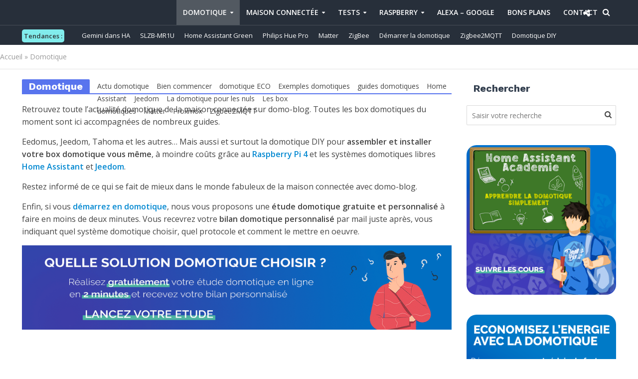

--- FILE ---
content_type: text/html; charset=UTF-8
request_url: https://www.domo-blog.fr/domotique/
body_size: 48096
content:
<!DOCTYPE html>
<html lang="fr-FR">
<head>
	<meta name="google-site-verification" content="5OSS4nmPTLgiI-hoEE5AQb3UFWLgC4d5FoGlY8RweZ4" />
<meta charset="UTF-8">
<meta name="viewport" content="width=device-width,initial-scale=1.0">
<meta name="apple-itunes-app" content="app-id=1615936019">
<link rel="pingback" href="https://www.domo-blog.fr/xmlrpc.php">
<link rel="profile" href="https://gmpg.org/xfn/11" />
<meta name='robots' content='index, follow, max-image-preview:large, max-snippet:-1, max-video-preview:-1' />
	<style>img:is([sizes="auto" i], [sizes^="auto," i]) { contain-intrinsic-size: 3000px 1500px }</style>
	
	<!-- This site is optimized with the Yoast SEO Premium plugin v26.8 (Yoast SEO v26.8) - https://yoast.com/product/yoast-seo-premium-wordpress/ -->
	<title>Domotique - Retrouvez tout nos articles domotique pour la maison</title>
<link data-rocket-prefetch href="https://fonts.googleapis.com" rel="dns-prefetch">
<link data-rocket-prefetch href="https://cdn.onesignal.com" rel="dns-prefetch">
<link data-rocket-prefetch href="https://cache.consentframework.com" rel="dns-prefetch">
<link data-rocket-prefetch href="https://choices.consentframework.com" rel="dns-prefetch">
<link data-rocket-prefetch href="https://www.googletagmanager.com" rel="dns-prefetch">
<link data-rocket-prefetch href="https://js.sddan.com" rel="dns-prefetch">
<link data-rocket-preload as="style" href="https://fonts.googleapis.com/css?family=Open%20Sans%3A400%2C600%7CWork%20Sans%3A400%2C700&#038;subset=latin&#038;display=swap" rel="preload">
<link href="https://fonts.googleapis.com/css?family=Open%20Sans%3A400%2C600%7CWork%20Sans%3A400%2C700&#038;subset=latin&#038;display=swap" media="print" onload="this.media=&#039;all&#039;" rel="stylesheet">
<noscript><link rel="stylesheet" href="https://fonts.googleapis.com/css?family=Open%20Sans%3A400%2C600%7CWork%20Sans%3A400%2C700&#038;subset=latin&#038;display=swap"></noscript><link rel="preload" data-rocket-preload as="image" href="https://www.domo-blog.fr/wp-content/uploads/2021/03/etude-domotique-1024.png" fetchpriority="high">
	<meta name="description" content="Retrouvez toute l&#039;actualité de la scène maison connectée avec nos tutos, guides et astuces... Tout ce qu&#039;il faut pour progresser en domotique" />
	<link rel="canonical" href="https://www.domo-blog.fr/domotique/" />
	<link rel="next" href="https://www.domo-blog.fr/domotique/page/2/" />
	<meta property="og:locale" content="fr_FR" />
	<meta property="og:type" content="article" />
	<meta property="og:title" content="La domotique dans tous ses états avec domo-blog.fr" />
	<meta property="og:description" content="Retrouvez toutes nos publications autour de la maison connectée et la domotique. S&#039;informer, apprendre et progresser avec le magazine connecté domo-blog.fr" />
	<meta property="og:url" content="https://www.domo-blog.fr/domotique/" />
	<meta property="og:site_name" content="Domo-blog.fr" />
	<meta property="og:image" content="https://www.domo-blog.fr/wp-content/uploads/2021/03/etude-domotique-1024.png" />
	<meta name="twitter:card" content="summary_large_image" />
	<meta name="twitter:title" content="La domotique dans tous ses états avec domo-blog.fr" />
	<meta name="twitter:description" content="Retrouvez toutes nos publications autour de la maison connectée et la domotique. S&#039;informer, apprendre et progresser avec le magazine connecté domo-blog.fr" />
	<meta name="twitter:site" content="@domo_blog" />
	<script type="application/ld+json" class="yoast-schema-graph">{"@context":"https://schema.org","@graph":[{"@type":"CollectionPage","@id":"https://www.domo-blog.fr/domotique/","url":"https://www.domo-blog.fr/domotique/","name":"Domotique - Retrouvez tout nos articles domotique pour la maison","isPartOf":{"@id":"https://www.domo-blog.fr/#website"},"primaryImageOfPage":{"@id":"https://www.domo-blog.fr/domotique/#primaryimage"},"image":{"@id":"https://www.domo-blog.fr/domotique/#primaryimage"},"thumbnailUrl":"https://www.domo-blog.fr/wp-content/uploads/2026/01/domotique-chronique-note-s1e29-2026-revolution-domotique.png","description":"Retrouvez toute l'actualité de la scène maison connectée avec nos tutos, guides et astuces... Tout ce qu'il faut pour progresser en domotique","breadcrumb":{"@id":"https://www.domo-blog.fr/domotique/#breadcrumb"},"inLanguage":"fr-FR"},{"@type":"ImageObject","inLanguage":"fr-FR","@id":"https://www.domo-blog.fr/domotique/#primaryimage","url":"https://www.domo-blog.fr/wp-content/uploads/2026/01/domotique-chronique-note-s1e29-2026-revolution-domotique.png","contentUrl":"https://www.domo-blog.fr/wp-content/uploads/2026/01/domotique-chronique-note-s1e29-2026-revolution-domotique.png","width":990,"height":521,"caption":"domotique-chronique-note-s1e29-2026-revolution-domotique"},{"@type":"BreadcrumbList","@id":"https://www.domo-blog.fr/domotique/#breadcrumb","itemListElement":[{"@type":"ListItem","position":1,"name":"Accueil","item":"https://www.domo-blog.fr/"},{"@type":"ListItem","position":2,"name":"Domotique"}]},{"@type":"WebSite","@id":"https://www.domo-blog.fr/#website","url":"https://www.domo-blog.fr/","name":"Domo-blog.fr","description":"Rendons plus simple notre quotidien avec la #domotique !","publisher":{"@id":"https://www.domo-blog.fr/#organization"},"potentialAction":[{"@type":"SearchAction","target":{"@type":"EntryPoint","urlTemplate":"https://www.domo-blog.fr/?s={search_term_string}"},"query-input":{"@type":"PropertyValueSpecification","valueRequired":true,"valueName":"search_term_string"}}],"inLanguage":"fr-FR"},{"@type":"Organization","@id":"https://www.domo-blog.fr/#organization","name":"Domo-blog.fr","url":"https://www.domo-blog.fr/","logo":{"@type":"ImageObject","inLanguage":"fr-FR","@id":"https://www.domo-blog.fr/#/schema/logo/image/","url":"https://www.domo-blog.fr/wp-content/uploads/2016/10/cropped-logo20164.png","contentUrl":"https://www.domo-blog.fr/wp-content/uploads/2016/10/cropped-logo20164.png","width":512,"height":512,"caption":"Domo-blog.fr"},"image":{"@id":"https://www.domo-blog.fr/#/schema/logo/image/"},"sameAs":["https://www.facebook.com/488336597943283/","https://x.com/domo_blog","https://instagram.com/domoblog/","https://fr.linkedin.com/in/aurélien-brunet-4b8b73134","https://fr.pinterest.com/Domoblog/","https://www.youtube.com/channel/UC3cMu52rFuPY59gem6uIunQ"]}]}</script>
	<!-- / Yoast SEO Premium plugin. -->


<link rel='dns-prefetch' href='//fonts.googleapis.com' />
<link href='https://fonts.gstatic.com' crossorigin rel='preconnect' />
<link rel="alternate" type="application/rss+xml" title="Domo-blog.fr &raquo; Flux" href="https://www.domo-blog.fr/feed/" />
<link rel="alternate" type="application/rss+xml" title="Domo-blog.fr &raquo; Flux des commentaires" href="https://www.domo-blog.fr/comments/feed/" />
<link rel="alternate" type="application/rss+xml" title="Domo-blog.fr &raquo; Flux de la catégorie Domotique" href="https://www.domo-blog.fr/domotique/feed/" />
<style id='wp-emoji-styles-inline-css' type='text/css'>

	img.wp-smiley, img.emoji {
		display: inline !important;
		border: none !important;
		box-shadow: none !important;
		height: 1em !important;
		width: 1em !important;
		margin: 0 0.07em !important;
		vertical-align: -0.1em !important;
		background: none !important;
		padding: 0 !important;
	}
</style>
<link rel='stylesheet' id='wp-block-library-css' href='https://www.domo-blog.fr/wp-includes/css/dist/block-library/style.min.css?ver=6.8.3' type='text/css' media='all' />
<style id='classic-theme-styles-inline-css' type='text/css'>
/*! This file is auto-generated */
.wp-block-button__link{color:#fff;background-color:#32373c;border-radius:9999px;box-shadow:none;text-decoration:none;padding:calc(.667em + 2px) calc(1.333em + 2px);font-size:1.125em}.wp-block-file__button{background:#32373c;color:#fff;text-decoration:none}
</style>
<style id='global-styles-inline-css' type='text/css'>
:root{--wp--preset--aspect-ratio--square: 1;--wp--preset--aspect-ratio--4-3: 4/3;--wp--preset--aspect-ratio--3-4: 3/4;--wp--preset--aspect-ratio--3-2: 3/2;--wp--preset--aspect-ratio--2-3: 2/3;--wp--preset--aspect-ratio--16-9: 16/9;--wp--preset--aspect-ratio--9-16: 9/16;--wp--preset--color--black: #000000;--wp--preset--color--cyan-bluish-gray: #abb8c3;--wp--preset--color--white: #ffffff;--wp--preset--color--pale-pink: #f78da7;--wp--preset--color--vivid-red: #cf2e2e;--wp--preset--color--luminous-vivid-orange: #ff6900;--wp--preset--color--luminous-vivid-amber: #fcb900;--wp--preset--color--light-green-cyan: #7bdcb5;--wp--preset--color--vivid-green-cyan: #00d084;--wp--preset--color--pale-cyan-blue: #8ed1fc;--wp--preset--color--vivid-cyan-blue: #0693e3;--wp--preset--color--vivid-purple: #9b51e0;--wp--preset--color--herald-acc: #0288d1;--wp--preset--color--herald-meta: #999999;--wp--preset--color--herald-txt: #444444;--wp--preset--color--herald-bg: #ffffff;--wp--preset--color--herald-cat-461: #f62459;--wp--preset--color--herald-cat-3: #81d742;--wp--preset--color--herald-cat-663: #f39c12;--wp--preset--color--herald-cat-246: #dc371e;--wp--preset--color--herald-cat-684: #5874ee;--wp--preset--color--herald-cat-57: #9b59b6;--wp--preset--color--herald-cat-217: #dd3333;--wp--preset--color--herald-cat-652: #f1c40f;--wp--preset--color--herald-cat-201: #81d742;--wp--preset--color--herald-cat-545: #34495e;--wp--preset--color--herald-cat-686: #e74c3c;--wp--preset--color--herald-cat-687: #0288d1;--wp--preset--color--herald-cat-688: #f39c12;--wp--preset--color--herald-cat-689: #81d742;--wp--preset--color--herald-cat-690: #f62459;--wp--preset--color--herald-cat-821: #f62459;--wp--preset--color--herald-cat-822: #81d742;--wp--preset--color--herald-cat-823: #0288d1;--wp--preset--color--herald-cat-824: #4a47ba;--wp--preset--color--herald-cat-827: #e74c3c;--wp--preset--color--herald-cat-828: #4a48b6;--wp--preset--color--herald-cat-829: #e74c3c;--wp--preset--color--herald-cat-830: #e74c3c;--wp--preset--color--herald-cat-833: #27ae60;--wp--preset--color--herald-cat-543: #e74c3c;--wp--preset--color--herald-cat-835: #9b59b6;--wp--preset--color--herald-cat-540: #0288d1;--wp--preset--color--herald-cat-742: #0288d1;--wp--preset--color--herald-cat-836: #ff6348;--wp--preset--color--herald-cat-842: #ff4757;--wp--preset--color--herald-cat-844: #fff200;--wp--preset--color--herald-cat-845: #0288d1;--wp--preset--color--herald-cat-847: #282f39;--wp--preset--color--herald-cat-848: #4a48b6;--wp--preset--color--herald-cat-852: #f62459;--wp--preset--gradient--vivid-cyan-blue-to-vivid-purple: linear-gradient(135deg,rgba(6,147,227,1) 0%,rgb(155,81,224) 100%);--wp--preset--gradient--light-green-cyan-to-vivid-green-cyan: linear-gradient(135deg,rgb(122,220,180) 0%,rgb(0,208,130) 100%);--wp--preset--gradient--luminous-vivid-amber-to-luminous-vivid-orange: linear-gradient(135deg,rgba(252,185,0,1) 0%,rgba(255,105,0,1) 100%);--wp--preset--gradient--luminous-vivid-orange-to-vivid-red: linear-gradient(135deg,rgba(255,105,0,1) 0%,rgb(207,46,46) 100%);--wp--preset--gradient--very-light-gray-to-cyan-bluish-gray: linear-gradient(135deg,rgb(238,238,238) 0%,rgb(169,184,195) 100%);--wp--preset--gradient--cool-to-warm-spectrum: linear-gradient(135deg,rgb(74,234,220) 0%,rgb(151,120,209) 20%,rgb(207,42,186) 40%,rgb(238,44,130) 60%,rgb(251,105,98) 80%,rgb(254,248,76) 100%);--wp--preset--gradient--blush-light-purple: linear-gradient(135deg,rgb(255,206,236) 0%,rgb(152,150,240) 100%);--wp--preset--gradient--blush-bordeaux: linear-gradient(135deg,rgb(254,205,165) 0%,rgb(254,45,45) 50%,rgb(107,0,62) 100%);--wp--preset--gradient--luminous-dusk: linear-gradient(135deg,rgb(255,203,112) 0%,rgb(199,81,192) 50%,rgb(65,88,208) 100%);--wp--preset--gradient--pale-ocean: linear-gradient(135deg,rgb(255,245,203) 0%,rgb(182,227,212) 50%,rgb(51,167,181) 100%);--wp--preset--gradient--electric-grass: linear-gradient(135deg,rgb(202,248,128) 0%,rgb(113,206,126) 100%);--wp--preset--gradient--midnight: linear-gradient(135deg,rgb(2,3,129) 0%,rgb(40,116,252) 100%);--wp--preset--font-size--small: 12.8px;--wp--preset--font-size--medium: 20px;--wp--preset--font-size--large: 22.4px;--wp--preset--font-size--x-large: 42px;--wp--preset--font-size--normal: 16px;--wp--preset--font-size--huge: 28.8px;--wp--preset--spacing--20: 0.44rem;--wp--preset--spacing--30: 0.67rem;--wp--preset--spacing--40: 1rem;--wp--preset--spacing--50: 1.5rem;--wp--preset--spacing--60: 2.25rem;--wp--preset--spacing--70: 3.38rem;--wp--preset--spacing--80: 5.06rem;--wp--preset--shadow--natural: 6px 6px 9px rgba(0, 0, 0, 0.2);--wp--preset--shadow--deep: 12px 12px 50px rgba(0, 0, 0, 0.4);--wp--preset--shadow--sharp: 6px 6px 0px rgba(0, 0, 0, 0.2);--wp--preset--shadow--outlined: 6px 6px 0px -3px rgba(255, 255, 255, 1), 6px 6px rgba(0, 0, 0, 1);--wp--preset--shadow--crisp: 6px 6px 0px rgba(0, 0, 0, 1);}:where(.is-layout-flex){gap: 0.5em;}:where(.is-layout-grid){gap: 0.5em;}body .is-layout-flex{display: flex;}.is-layout-flex{flex-wrap: wrap;align-items: center;}.is-layout-flex > :is(*, div){margin: 0;}body .is-layout-grid{display: grid;}.is-layout-grid > :is(*, div){margin: 0;}:where(.wp-block-columns.is-layout-flex){gap: 2em;}:where(.wp-block-columns.is-layout-grid){gap: 2em;}:where(.wp-block-post-template.is-layout-flex){gap: 1.25em;}:where(.wp-block-post-template.is-layout-grid){gap: 1.25em;}.has-black-color{color: var(--wp--preset--color--black) !important;}.has-cyan-bluish-gray-color{color: var(--wp--preset--color--cyan-bluish-gray) !important;}.has-white-color{color: var(--wp--preset--color--white) !important;}.has-pale-pink-color{color: var(--wp--preset--color--pale-pink) !important;}.has-vivid-red-color{color: var(--wp--preset--color--vivid-red) !important;}.has-luminous-vivid-orange-color{color: var(--wp--preset--color--luminous-vivid-orange) !important;}.has-luminous-vivid-amber-color{color: var(--wp--preset--color--luminous-vivid-amber) !important;}.has-light-green-cyan-color{color: var(--wp--preset--color--light-green-cyan) !important;}.has-vivid-green-cyan-color{color: var(--wp--preset--color--vivid-green-cyan) !important;}.has-pale-cyan-blue-color{color: var(--wp--preset--color--pale-cyan-blue) !important;}.has-vivid-cyan-blue-color{color: var(--wp--preset--color--vivid-cyan-blue) !important;}.has-vivid-purple-color{color: var(--wp--preset--color--vivid-purple) !important;}.has-black-background-color{background-color: var(--wp--preset--color--black) !important;}.has-cyan-bluish-gray-background-color{background-color: var(--wp--preset--color--cyan-bluish-gray) !important;}.has-white-background-color{background-color: var(--wp--preset--color--white) !important;}.has-pale-pink-background-color{background-color: var(--wp--preset--color--pale-pink) !important;}.has-vivid-red-background-color{background-color: var(--wp--preset--color--vivid-red) !important;}.has-luminous-vivid-orange-background-color{background-color: var(--wp--preset--color--luminous-vivid-orange) !important;}.has-luminous-vivid-amber-background-color{background-color: var(--wp--preset--color--luminous-vivid-amber) !important;}.has-light-green-cyan-background-color{background-color: var(--wp--preset--color--light-green-cyan) !important;}.has-vivid-green-cyan-background-color{background-color: var(--wp--preset--color--vivid-green-cyan) !important;}.has-pale-cyan-blue-background-color{background-color: var(--wp--preset--color--pale-cyan-blue) !important;}.has-vivid-cyan-blue-background-color{background-color: var(--wp--preset--color--vivid-cyan-blue) !important;}.has-vivid-purple-background-color{background-color: var(--wp--preset--color--vivid-purple) !important;}.has-black-border-color{border-color: var(--wp--preset--color--black) !important;}.has-cyan-bluish-gray-border-color{border-color: var(--wp--preset--color--cyan-bluish-gray) !important;}.has-white-border-color{border-color: var(--wp--preset--color--white) !important;}.has-pale-pink-border-color{border-color: var(--wp--preset--color--pale-pink) !important;}.has-vivid-red-border-color{border-color: var(--wp--preset--color--vivid-red) !important;}.has-luminous-vivid-orange-border-color{border-color: var(--wp--preset--color--luminous-vivid-orange) !important;}.has-luminous-vivid-amber-border-color{border-color: var(--wp--preset--color--luminous-vivid-amber) !important;}.has-light-green-cyan-border-color{border-color: var(--wp--preset--color--light-green-cyan) !important;}.has-vivid-green-cyan-border-color{border-color: var(--wp--preset--color--vivid-green-cyan) !important;}.has-pale-cyan-blue-border-color{border-color: var(--wp--preset--color--pale-cyan-blue) !important;}.has-vivid-cyan-blue-border-color{border-color: var(--wp--preset--color--vivid-cyan-blue) !important;}.has-vivid-purple-border-color{border-color: var(--wp--preset--color--vivid-purple) !important;}.has-vivid-cyan-blue-to-vivid-purple-gradient-background{background: var(--wp--preset--gradient--vivid-cyan-blue-to-vivid-purple) !important;}.has-light-green-cyan-to-vivid-green-cyan-gradient-background{background: var(--wp--preset--gradient--light-green-cyan-to-vivid-green-cyan) !important;}.has-luminous-vivid-amber-to-luminous-vivid-orange-gradient-background{background: var(--wp--preset--gradient--luminous-vivid-amber-to-luminous-vivid-orange) !important;}.has-luminous-vivid-orange-to-vivid-red-gradient-background{background: var(--wp--preset--gradient--luminous-vivid-orange-to-vivid-red) !important;}.has-very-light-gray-to-cyan-bluish-gray-gradient-background{background: var(--wp--preset--gradient--very-light-gray-to-cyan-bluish-gray) !important;}.has-cool-to-warm-spectrum-gradient-background{background: var(--wp--preset--gradient--cool-to-warm-spectrum) !important;}.has-blush-light-purple-gradient-background{background: var(--wp--preset--gradient--blush-light-purple) !important;}.has-blush-bordeaux-gradient-background{background: var(--wp--preset--gradient--blush-bordeaux) !important;}.has-luminous-dusk-gradient-background{background: var(--wp--preset--gradient--luminous-dusk) !important;}.has-pale-ocean-gradient-background{background: var(--wp--preset--gradient--pale-ocean) !important;}.has-electric-grass-gradient-background{background: var(--wp--preset--gradient--electric-grass) !important;}.has-midnight-gradient-background{background: var(--wp--preset--gradient--midnight) !important;}.has-small-font-size{font-size: var(--wp--preset--font-size--small) !important;}.has-medium-font-size{font-size: var(--wp--preset--font-size--medium) !important;}.has-large-font-size{font-size: var(--wp--preset--font-size--large) !important;}.has-x-large-font-size{font-size: var(--wp--preset--font-size--x-large) !important;}
:where(.wp-block-post-template.is-layout-flex){gap: 1.25em;}:where(.wp-block-post-template.is-layout-grid){gap: 1.25em;}
:where(.wp-block-columns.is-layout-flex){gap: 2em;}:where(.wp-block-columns.is-layout-grid){gap: 2em;}
:root :where(.wp-block-pullquote){font-size: 1.5em;line-height: 1.6;}
</style>
<link data-minify="1" rel='stylesheet' id='mks_shortcodes_simple_line_icons-css' href='https://www.domo-blog.fr/wp-content/cache/min/1/wp-content/plugins/meks-flexible-shortcodes/css/simple-line/simple-line-icons.css?ver=1757221408' type='text/css' media='screen' />
<link data-minify="1" rel='stylesheet' id='mks_shortcodes_css-css' href='https://www.domo-blog.fr/wp-content/cache/min/1/wp-content/plugins/meks-flexible-shortcodes/css/style.css?ver=1757221408' type='text/css' media='screen' />
<link data-minify="1" rel='stylesheet' id='secondline-psb-subscribe-button-styles-css' href='https://www.domo-blog.fr/wp-content/cache/min/1/wp-content/plugins/podcast-subscribe-buttons/assets/css/secondline-psb-styles.css?ver=1757221408' type='text/css' media='all' />
<style id='wpxpo-global-style-inline-css' type='text/css'>
:root {
			--preset-color1: #037fff;
			--preset-color2: #026fe0;
			--preset-color3: #071323;
			--preset-color4: #132133;
			--preset-color5: #34495e;
			--preset-color6: #787676;
			--preset-color7: #f0f2f3;
			--preset-color8: #f8f9fa;
			--preset-color9: #ffffff;
		}{}
</style>
<style id='ultp-preset-colors-style-inline-css' type='text/css'>
:root { --postx_preset_Base_1_color: #f4f4ff; --postx_preset_Base_2_color: #dddff8; --postx_preset_Base_3_color: #B4B4D6; --postx_preset_Primary_color: #3323f0; --postx_preset_Secondary_color: #4a5fff; --postx_preset_Tertiary_color: #FFFFFF; --postx_preset_Contrast_3_color: #545472; --postx_preset_Contrast_2_color: #262657; --postx_preset_Contrast_1_color: #10102e; --postx_preset_Over_Primary_color: #ffffff;  }
</style>
<style id='ultp-preset-gradient-style-inline-css' type='text/css'>
:root { --postx_preset_Primary_to_Secondary_to_Right_gradient: linear-gradient(90deg, var(--postx_preset_Primary_color) 0%, var(--postx_preset_Secondary_color) 100%); --postx_preset_Primary_to_Secondary_to_Bottom_gradient: linear-gradient(180deg, var(--postx_preset_Primary_color) 0%, var(--postx_preset_Secondary_color) 100%); --postx_preset_Secondary_to_Primary_to_Right_gradient: linear-gradient(90deg, var(--postx_preset_Secondary_color) 0%, var(--postx_preset_Primary_color) 100%); --postx_preset_Secondary_to_Primary_to_Bottom_gradient: linear-gradient(180deg, var(--postx_preset_Secondary_color) 0%, var(--postx_preset_Primary_color) 100%); --postx_preset_Cold_Evening_gradient: linear-gradient(0deg, rgb(12, 52, 131) 0%, rgb(162, 182, 223) 100%, rgb(107, 140, 206) 100%, rgb(162, 182, 223) 100%); --postx_preset_Purple_Division_gradient: linear-gradient(0deg, rgb(112, 40, 228) 0%, rgb(229, 178, 202) 100%); --postx_preset_Over_Sun_gradient: linear-gradient(60deg, rgb(171, 236, 214) 0%, rgb(251, 237, 150) 100%); --postx_preset_Morning_Salad_gradient: linear-gradient(-255deg, rgb(183, 248, 219) 0%, rgb(80, 167, 194) 100%); --postx_preset_Fabled_Sunset_gradient: linear-gradient(-270deg, rgb(35, 21, 87) 0%, rgb(68, 16, 122) 29%, rgb(255, 19, 97) 67%, rgb(255, 248, 0) 100%);  }
</style>
<style id='ultp-preset-typo-style-inline-css' type='text/css'>
@import url('https://fonts.googleapis.com/css?family=Roboto:100,100i,300,300i,400,400i,500,500i,700,700i,900,900i'); :root { --postx_preset_Heading_typo_font_family: Roboto; --postx_preset_Heading_typo_font_family_type: sans-serif; --postx_preset_Heading_typo_font_weight: 600; --postx_preset_Heading_typo_text_transform: capitalize; --postx_preset_Body_and_Others_typo_font_family: Roboto; --postx_preset_Body_and_Others_typo_font_family_type: sans-serif; --postx_preset_Body_and_Others_typo_font_weight: 400; --postx_preset_Body_and_Others_typo_text_transform: lowercase; --postx_preset_body_typo_font_size_lg: 16px; --postx_preset_paragraph_1_typo_font_size_lg: 12px; --postx_preset_paragraph_2_typo_font_size_lg: 12px; --postx_preset_paragraph_3_typo_font_size_lg: 12px; --postx_preset_heading_h1_typo_font_size_lg: 42px; --postx_preset_heading_h2_typo_font_size_lg: 36px; --postx_preset_heading_h3_typo_font_size_lg: 30px; --postx_preset_heading_h4_typo_font_size_lg: 24px; --postx_preset_heading_h5_typo_font_size_lg: 20px; --postx_preset_heading_h6_typo_font_size_lg: 16px; }
</style>
<link rel='stylesheet' id='ultp-style-css' href='https://www.domo-blog.fr/wp-content/plugins/ultimate-post/assets/css/style.min.css?ver=4.1.40' type='text/css' media='all' />
<style id='ultp-post-69793-inline-css' type='text/css'>
.ultp-block-129781 .ultp-block-row { grid-template-columns: repeat(1, 1fr); }.ultp-block-129781 .ultp-block-row { grid-column-gap: 30px; }.ultp-block-129781 .ultp-block-item { padding-bottom: 30px; margin-bottom:30px; }.ultp-block-129781 .ultp-block-items-wrap .ultp-block-item .ultp-block-title, 
          .ultp-block-129781 .ultp-block-items-wrap .ultp-block-item .ultp-block-title a{font-size:24px;line-height:30px !important;letter-spacing:0px;}.ultp-block-129781 .ultp-block-image { max-width: 50%; height:fit-content; },
          .ultp-block-129781 .ultp-block-item .ultp-block-video-content video,
          .ultp-block-129781 .ultp-block-item .ultp-block-video-content iframe { max-width: 50%; width: 100% !important; }.ultp-block-129781 .ultp-block-image { filter: grayscale(0%); }.ultp-block-129781 .ultp-block-item:hover .ultp-block-image { filter: grayscale(0%); }.ultp-block-129781 .ultp-block-image { border-radius:5px 5px 5px 5px; }.ultp-block-129781 .ultp-block-image { margin-right: 40px; } 
          .rtl .ultp-block-129781 .ultp-block-image { margin-right: 0; margin-left: 40px; }.ultp-block-129781 .ultp-block-item:not(:last-of-type) { border-bottom-width: 1px; }.ultp-block-129781 .ultp-block-content-wrap { padding: 0px; }.ultp-block-129781 .ultp-block-wrapper .ultp-block-item { text-align:left; }.ultp-block-129781 .ultp-heading-wrap .ultp-heading-inner{font-size:20px;}.ultp-block-129781 .ultp-heading-wrap {margin-top:0; margin-bottom:20px; }.ultp-block-129781 .ultp-pagination-wrap .ultp-pagination, 
            .ultp-block-129781 .ultp-loadmore { margin:35px 0px 0px 0px; }.ultp-block-129781 .ultp-video-icon svg { height:80px; width: 80px;}@media (max-width: 991px) {.ultp-block-129781 .ultp-heading-wrap {margin-top:0; margin-bottom:10px; }.ultp-block-129781 .ultp-video-icon svg { height:50px; width: 50px;}}@media (max-width: 767px) {.ultp-block-129781 .ultp-video-icon svg { height:50px; width: 50px;}}.ultp-block-129781 .ultp-block-content .ultp-block-title a { color:var(--postx_preset_Contrast_1_color) !important; }.ultp-block-129781 .ultp-block-content .ultp-block-title a:hover { color:var(--postx_preset_Primary_color) !important; }.ultp-block-129781 .ultp-block-items-wrap .ultp-block-item .ultp-block-title, 
          .ultp-block-129781 .ultp-block-items-wrap .ultp-block-item .ultp-block-title a{font-weight:500;text-decoration:none;}.ultp-block-129781 .ultp-block-content-middle .ultp-block-content { -ms-flex-item-align: center;-ms-grid-row-align: center;align-self: center; }.ultp-block-129781 .ultp-block-image img {object-fit: cover;}@media (max-width: 768px) {
            .ultp-block-129781 .ultp-block-item .ultp-block-image {margin-right:0; margin-left:0; max-width: 100%;} 
          .ultp-block-129781 .ultp-block-media .ultp-block-content-wrap { display: block;} 
          .ultp-block-129781 .ultp-block-media .ultp-block-content-wrap .ultp-block-content { margin: auto 0px !important; padding: 0px } }.ultp-block-129781 .ultp-block-item:not(:last-of-type) { border-bottom-color:var(--postx_preset_Contrast_2_color); }.ultp-block-129781 .ultp-block-item:not(:last-of-type) { border-bottom-style:dashed; }.ultp-block-129781 .ultp-block-content { text-align:left; } 
          .ultp-block-129781 .ultp-block-meta { justify-content: flex-start; }.ultp-block-129781 .ultp-layout2 .ultp-block-item::before { color:var(--postx_preset_Base_2_color); }.ultp-block-129781 .ultp-layout2 .ultp-block-item::before{background-color: var(--postx_preset_Contrast_2_color);}.ultp-block-129781 .ultp-heading-inner, 
          .ultp-block-129781 .ultp-sub-heading-inner { text-align:left; }.ultp-block-129781 .ultp-heading-wrap .ultp-heading-inner{font-weight:700;text-decoration:none;}.ultp-block-129781 .ultp-heading-inner span { color:var(--postx_preset_Contrast_1_color); }.ultp-block-129781 .ultp-loading .ultp-loading-blocks div { --loading-block-color: var(--postx_preset_Primary_color); }@media (min-width: 992px) {}@media only screen and (max-width: 991px) and (min-width: 768px) {}@media (max-width: 767px) {}.ultp-block-129781 .ultp-video-icon {  margin: 0 auto; position: absolute; top: 50%; left: 50%; transform: translate(-50%,-60%); -o-transform: translate(-50%,-60%); -ms-transform: translate(-50%,-60%); -moz-transform: translate(-50%,-60%); -webkit-transform: translate(-50%,-50%); z-index: 998;}.ultp-block-129781 .ultp-video-icon svg { fill: #fff; } 
            .ultp-block-129781 .ultp-video-icon svg circle { stroke: #fff; }.ultp-block-129781 .ultp-video-icon svg:hover { fill: var(--postx_preset_Primary_color); } 
            .ultp-block-129781 .ultp-video-icon svg:hover circle { stroke: var(--postx_preset_Primary_color);}.ultp-block-0fed49 .ultp-block-row { grid-template-columns: repeat(1, 1fr); }.ultp-block-0fed49 .ultp-block-row { grid-column-gap: 30px; }.ultp-block-0fed49 .ultp-block-item { padding-bottom: 30px; margin-bottom:30px; }.ultp-block-0fed49 .ultp-block-items-wrap .ultp-block-item .ultp-block-title, 
          .ultp-block-0fed49 .ultp-block-items-wrap .ultp-block-item .ultp-block-title a{font-size:24px;line-height:30px !important;letter-spacing:0px;}.ultp-block-0fed49 .ultp-block-image { max-width: 50%; height:fit-content; },
          .ultp-block-0fed49 .ultp-block-item .ultp-block-video-content video,
          .ultp-block-0fed49 .ultp-block-item .ultp-block-video-content iframe { max-width: 50%; width: 100% !important; }.ultp-block-0fed49 .ultp-block-image { filter: grayscale(0%); }.ultp-block-0fed49 .ultp-block-item:hover .ultp-block-image { filter: grayscale(0%); }.ultp-block-0fed49 .ultp-block-image { border-radius:5px 5px 5px 5px; }.ultp-block-0fed49 .ultp-block-image { margin-right: 40px; } 
          .rtl .ultp-block-0fed49 .ultp-block-image { margin-right: 0; margin-left: 40px; }.ultp-block-0fed49 .ultp-block-item:not(:last-of-type) { border-bottom-width: 1px; }.ultp-block-0fed49 .ultp-block-content-wrap { padding: 0px; }.ultp-block-0fed49 .ultp-block-wrapper .ultp-block-item { text-align:left; }.ultp-block-0fed49 .ultp-heading-wrap .ultp-heading-inner{font-size:20px;}.ultp-block-0fed49 .ultp-heading-wrap {margin-top:0; margin-bottom:20px; }.ultp-block-0fed49 .ultp-pagination-wrap .ultp-pagination, 
            .ultp-block-0fed49 .ultp-loadmore { margin:35px 0px 0px 0px; }.ultp-block-0fed49 .ultp-video-icon svg { height:80px; width: 80px;}@media (max-width: 991px) {.ultp-block-0fed49 .ultp-heading-wrap {margin-top:0; margin-bottom:10px; }.ultp-block-0fed49 .ultp-video-icon svg { height:50px; width: 50px;}}@media (max-width: 767px) {.ultp-block-0fed49 .ultp-video-icon svg { height:50px; width: 50px;}}.ultp-block-0fed49 .ultp-block-content .ultp-block-title a { color:var(--postx_preset_Contrast_1_color) !important; }.ultp-block-0fed49 .ultp-block-content .ultp-block-title a:hover { color:var(--postx_preset_Primary_color) !important; }.ultp-block-0fed49 .ultp-block-items-wrap .ultp-block-item .ultp-block-title, 
          .ultp-block-0fed49 .ultp-block-items-wrap .ultp-block-item .ultp-block-title a{font-weight:500;text-decoration:none;}.ultp-block-0fed49 .ultp-block-content-middle .ultp-block-content { -ms-flex-item-align: center;-ms-grid-row-align: center;align-self: center; }.ultp-block-0fed49 .ultp-block-image img {object-fit: cover;}@media (max-width: 768px) {
            .ultp-block-0fed49 .ultp-block-item .ultp-block-image {margin-right:0; margin-left:0; max-width: 100%;} 
          .ultp-block-0fed49 .ultp-block-media .ultp-block-content-wrap { display: block;} 
          .ultp-block-0fed49 .ultp-block-media .ultp-block-content-wrap .ultp-block-content { margin: auto 0px !important; padding: 0px } }.ultp-block-0fed49 .ultp-block-item:not(:last-of-type) { border-bottom-color:var(--postx_preset_Contrast_2_color); }.ultp-block-0fed49 .ultp-block-item:not(:last-of-type) { border-bottom-style:dashed; }.ultp-block-0fed49 .ultp-block-content { text-align:left; } 
          .ultp-block-0fed49 .ultp-block-meta { justify-content: flex-start; }.ultp-block-0fed49 .ultp-layout2 .ultp-block-item::before { color:var(--postx_preset_Base_2_color); }.ultp-block-0fed49 .ultp-layout2 .ultp-block-item::before{background-color: var(--postx_preset_Contrast_2_color);}.ultp-block-0fed49 .ultp-heading-inner, 
          .ultp-block-0fed49 .ultp-sub-heading-inner { text-align:left; }.ultp-block-0fed49 .ultp-heading-wrap .ultp-heading-inner{font-weight:700;text-decoration:none;}.ultp-block-0fed49 .ultp-heading-inner span { color:var(--postx_preset_Contrast_1_color); }.ultp-block-0fed49 .ultp-loading .ultp-loading-blocks div { --loading-block-color: var(--postx_preset_Primary_color); }@media (min-width: 992px) {}@media only screen and (max-width: 991px) and (min-width: 768px) {}@media (max-width: 767px) {}.ultp-block-0fed49 .ultp-video-icon {  margin: 0 auto; position: absolute; top: 50%; left: 50%; transform: translate(-50%,-60%); -o-transform: translate(-50%,-60%); -ms-transform: translate(-50%,-60%); -moz-transform: translate(-50%,-60%); -webkit-transform: translate(-50%,-50%); z-index: 998;}.ultp-block-0fed49 .ultp-video-icon svg { fill: #fff; } 
            .ultp-block-0fed49 .ultp-video-icon svg circle { stroke: #fff; }.ultp-block-0fed49 .ultp-video-icon svg:hover { fill: var(--postx_preset_Primary_color); } 
            .ultp-block-0fed49 .ultp-video-icon svg:hover circle { stroke: var(--postx_preset_Primary_color);}.ultp-block-391351 .ultp-block-row { grid-template-columns: repeat(1, 1fr); }.ultp-block-391351 .ultp-block-row { grid-column-gap: 30px; }.ultp-block-391351 .ultp-block-item { padding-bottom: 30px; margin-bottom:30px; }.ultp-block-391351 .ultp-block-items-wrap .ultp-block-item .ultp-block-title, 
          .ultp-block-391351 .ultp-block-items-wrap .ultp-block-item .ultp-block-title a{font-size:24px;line-height:30px !important;letter-spacing:0px;}.ultp-block-391351 .ultp-block-image { max-width: 50%; height:fit-content; },
          .ultp-block-391351 .ultp-block-item .ultp-block-video-content video,
          .ultp-block-391351 .ultp-block-item .ultp-block-video-content iframe { max-width: 50%; width: 100% !important; }.ultp-block-391351 .ultp-block-image { filter: grayscale(0%); }.ultp-block-391351 .ultp-block-item:hover .ultp-block-image { filter: grayscale(0%); }.ultp-block-391351 .ultp-block-image { border-radius:5px 5px 5px 5px; }.ultp-block-391351 .ultp-block-image { margin-right: 40px; } 
          .rtl .ultp-block-391351 .ultp-block-image { margin-right: 0; margin-left: 40px; }.ultp-block-391351 .ultp-block-item:not(:last-of-type) { border-bottom-width: 1px; }.ultp-block-391351 .ultp-block-content-wrap { padding: 0px; }.ultp-block-391351 .ultp-block-wrapper .ultp-block-item { text-align:left; }.ultp-block-391351 .ultp-heading-wrap .ultp-heading-inner{font-size:20px;}.ultp-block-391351 .ultp-heading-wrap {margin-top:0; margin-bottom:20px; }.ultp-block-391351 .ultp-pagination-wrap .ultp-pagination, 
            .ultp-block-391351 .ultp-loadmore { margin:35px 0px 0px 0px; }.ultp-block-391351 .ultp-video-icon svg { height:80px; width: 80px;}@media (max-width: 991px) {.ultp-block-391351 .ultp-heading-wrap {margin-top:0; margin-bottom:10px; }.ultp-block-391351 .ultp-video-icon svg { height:50px; width: 50px;}}@media (max-width: 767px) {.ultp-block-391351 .ultp-video-icon svg { height:50px; width: 50px;}}.ultp-block-391351 .ultp-block-content .ultp-block-title a { color:var(--postx_preset_Contrast_1_color) !important; }.ultp-block-391351 .ultp-block-content .ultp-block-title a:hover { color:var(--postx_preset_Primary_color) !important; }.ultp-block-391351 .ultp-block-items-wrap .ultp-block-item .ultp-block-title, 
          .ultp-block-391351 .ultp-block-items-wrap .ultp-block-item .ultp-block-title a{font-weight:500;text-decoration:none;}.ultp-block-391351 .ultp-block-content-middle .ultp-block-content { -ms-flex-item-align: center;-ms-grid-row-align: center;align-self: center; }.ultp-block-391351 .ultp-block-image img {object-fit: cover;}@media (max-width: 768px) {
            .ultp-block-391351 .ultp-block-item .ultp-block-image {margin-right:0; margin-left:0; max-width: 100%;} 
          .ultp-block-391351 .ultp-block-media .ultp-block-content-wrap { display: block;} 
          .ultp-block-391351 .ultp-block-media .ultp-block-content-wrap .ultp-block-content { margin: auto 0px !important; padding: 0px } }.ultp-block-391351 .ultp-block-item:not(:last-of-type) { border-bottom-color:var(--postx_preset_Contrast_2_color); }.ultp-block-391351 .ultp-block-item:not(:last-of-type) { border-bottom-style:dashed; }.ultp-block-391351 .ultp-block-content { text-align:left; } 
          .ultp-block-391351 .ultp-block-meta { justify-content: flex-start; }.ultp-block-391351 .ultp-layout2 .ultp-block-item::before { color:var(--postx_preset_Base_2_color); }.ultp-block-391351 .ultp-layout2 .ultp-block-item::before{background-color: var(--postx_preset_Contrast_2_color);}.ultp-block-391351 .ultp-heading-inner, 
          .ultp-block-391351 .ultp-sub-heading-inner { text-align:left; }.ultp-block-391351 .ultp-heading-wrap .ultp-heading-inner{font-weight:700;text-decoration:none;}.ultp-block-391351 .ultp-heading-inner span { color:var(--postx_preset_Contrast_1_color); }.ultp-block-391351 .ultp-loading .ultp-loading-blocks div { --loading-block-color: var(--postx_preset_Primary_color); }@media (min-width: 992px) {}@media only screen and (max-width: 991px) and (min-width: 768px) {}@media (max-width: 767px) {}.ultp-block-391351 .ultp-video-icon {  margin: 0 auto; position: absolute; top: 50%; left: 50%; transform: translate(-50%,-60%); -o-transform: translate(-50%,-60%); -ms-transform: translate(-50%,-60%); -moz-transform: translate(-50%,-60%); -webkit-transform: translate(-50%,-50%); z-index: 998;}.ultp-block-391351 .ultp-video-icon svg { fill: #fff; } 
            .ultp-block-391351 .ultp-video-icon svg circle { stroke: #fff; }.ultp-block-391351 .ultp-video-icon svg:hover { fill: var(--postx_preset_Primary_color); } 
            .ultp-block-391351 .ultp-video-icon svg:hover circle { stroke: var(--postx_preset_Primary_color);}.ultp-block-a9a6ff .ultp-block-row { grid-template-columns: repeat(1, 1fr); }.ultp-block-a9a6ff .ultp-block-row { grid-column-gap: 30px; }.ultp-block-a9a6ff .ultp-block-item { padding-bottom: 30px; margin-bottom:30px; }.ultp-block-a9a6ff .ultp-block-items-wrap .ultp-block-item .ultp-block-title, 
          .ultp-block-a9a6ff .ultp-block-items-wrap .ultp-block-item .ultp-block-title a{font-size:24px;line-height:30px !important;letter-spacing:0px;}.ultp-block-a9a6ff .ultp-block-image { max-width: 50%; height:fit-content; },
          .ultp-block-a9a6ff .ultp-block-item .ultp-block-video-content video,
          .ultp-block-a9a6ff .ultp-block-item .ultp-block-video-content iframe { max-width: 50%; width: 100% !important; }.ultp-block-a9a6ff .ultp-block-image { filter: grayscale(0%); }.ultp-block-a9a6ff .ultp-block-item:hover .ultp-block-image { filter: grayscale(0%); }.ultp-block-a9a6ff .ultp-block-image { border-radius:5px 5px 5px 5px; }.ultp-block-a9a6ff .ultp-block-image { margin-right: 40px; } 
          .rtl .ultp-block-a9a6ff .ultp-block-image { margin-right: 0; margin-left: 40px; }.ultp-block-a9a6ff .ultp-block-item:not(:last-of-type) { border-bottom-width: 1px; }.ultp-block-a9a6ff .ultp-block-content-wrap { padding: 0px; }.ultp-block-a9a6ff .ultp-block-wrapper .ultp-block-item { text-align:left; }.ultp-block-a9a6ff .ultp-heading-wrap .ultp-heading-inner{font-size:20px;}.ultp-block-a9a6ff .ultp-heading-wrap {margin-top:0; margin-bottom:20px; }.ultp-block-a9a6ff .ultp-pagination-wrap .ultp-pagination, 
            .ultp-block-a9a6ff .ultp-loadmore { margin:35px 0px 0px 0px; }.ultp-block-a9a6ff .ultp-video-icon svg { height:80px; width: 80px;}@media (max-width: 991px) {.ultp-block-a9a6ff .ultp-heading-wrap {margin-top:0; margin-bottom:10px; }.ultp-block-a9a6ff .ultp-video-icon svg { height:50px; width: 50px;}}@media (max-width: 767px) {.ultp-block-a9a6ff .ultp-video-icon svg { height:50px; width: 50px;}}.ultp-block-a9a6ff .ultp-block-content .ultp-block-title a { color:var(--postx_preset_Contrast_1_color) !important; }.ultp-block-a9a6ff .ultp-block-content .ultp-block-title a:hover { color:var(--postx_preset_Primary_color) !important; }.ultp-block-a9a6ff .ultp-block-items-wrap .ultp-block-item .ultp-block-title, 
          .ultp-block-a9a6ff .ultp-block-items-wrap .ultp-block-item .ultp-block-title a{font-weight:500;text-decoration:none;}.ultp-block-a9a6ff .ultp-block-content-middle .ultp-block-content { -ms-flex-item-align: center;-ms-grid-row-align: center;align-self: center; }.ultp-block-a9a6ff .ultp-block-image img {object-fit: cover;}@media (max-width: 768px) {
            .ultp-block-a9a6ff .ultp-block-item .ultp-block-image {margin-right:0; margin-left:0; max-width: 100%;} 
          .ultp-block-a9a6ff .ultp-block-media .ultp-block-content-wrap { display: block;} 
          .ultp-block-a9a6ff .ultp-block-media .ultp-block-content-wrap .ultp-block-content { margin: auto 0px !important; padding: 0px } }.ultp-block-a9a6ff .ultp-block-item:not(:last-of-type) { border-bottom-color:var(--postx_preset_Contrast_2_color); }.ultp-block-a9a6ff .ultp-block-item:not(:last-of-type) { border-bottom-style:dashed; }.ultp-block-a9a6ff .ultp-block-content { text-align:left; } 
          .ultp-block-a9a6ff .ultp-block-meta { justify-content: flex-start; }.ultp-block-a9a6ff .ultp-layout2 .ultp-block-item::before { color:var(--postx_preset_Base_2_color); }.ultp-block-a9a6ff .ultp-layout2 .ultp-block-item::before{background-color: var(--postx_preset_Contrast_2_color);}.ultp-block-a9a6ff .ultp-heading-inner, 
          .ultp-block-a9a6ff .ultp-sub-heading-inner { text-align:left; }.ultp-block-a9a6ff .ultp-heading-wrap .ultp-heading-inner{font-weight:700;text-decoration:none;}.ultp-block-a9a6ff .ultp-heading-inner span { color:var(--postx_preset_Contrast_1_color); }.ultp-block-a9a6ff .ultp-loading .ultp-loading-blocks div { --loading-block-color: var(--postx_preset_Primary_color); }@media (min-width: 992px) {}@media only screen and (max-width: 991px) and (min-width: 768px) {}@media (max-width: 767px) {}.ultp-block-a9a6ff .ultp-video-icon {  margin: 0 auto; position: absolute; top: 50%; left: 50%; transform: translate(-50%,-60%); -o-transform: translate(-50%,-60%); -ms-transform: translate(-50%,-60%); -moz-transform: translate(-50%,-60%); -webkit-transform: translate(-50%,-50%); z-index: 998;}.ultp-block-a9a6ff .ultp-video-icon svg { fill: #fff; } 
            .ultp-block-a9a6ff .ultp-video-icon svg circle { stroke: #fff; }.ultp-block-a9a6ff .ultp-video-icon svg:hover { fill: var(--postx_preset_Primary_color); } 
            .ultp-block-a9a6ff .ultp-video-icon svg:hover circle { stroke: var(--postx_preset_Primary_color);}.ultp-block-e2ddcc .ultp-block-row { grid-template-columns: repeat(1, 1fr); }.ultp-block-e2ddcc .ultp-block-row { grid-column-gap: 30px; }.ultp-block-e2ddcc .ultp-block-item { padding-bottom: 30px; margin-bottom:30px; }.ultp-block-e2ddcc .ultp-block-items-wrap .ultp-block-item .ultp-block-title, 
          .ultp-block-e2ddcc .ultp-block-items-wrap .ultp-block-item .ultp-block-title a{font-size:24px;line-height:30px !important;letter-spacing:0px;}.ultp-block-e2ddcc .ultp-block-image { max-width: 50%; height:fit-content; },
          .ultp-block-e2ddcc .ultp-block-item .ultp-block-video-content video,
          .ultp-block-e2ddcc .ultp-block-item .ultp-block-video-content iframe { max-width: 50%; width: 100% !important; }.ultp-block-e2ddcc .ultp-block-image { filter: grayscale(0%); }.ultp-block-e2ddcc .ultp-block-item:hover .ultp-block-image { filter: grayscale(0%); }.ultp-block-e2ddcc .ultp-block-image { border-radius:5px 5px 5px 5px; }.ultp-block-e2ddcc .ultp-block-image { margin-right: 40px; } 
          .rtl .ultp-block-e2ddcc .ultp-block-image { margin-right: 0; margin-left: 40px; }.ultp-block-e2ddcc .ultp-block-item:not(:last-of-type) { border-bottom-width: 1px; }.ultp-block-e2ddcc .ultp-block-content-wrap { padding: 0px; }.ultp-block-e2ddcc .ultp-block-wrapper .ultp-block-item { text-align:left; }.ultp-block-e2ddcc .ultp-heading-wrap .ultp-heading-inner{font-size:20px;}.ultp-block-e2ddcc .ultp-heading-wrap {margin-top:0; margin-bottom:20px; }.ultp-block-e2ddcc .ultp-pagination-wrap .ultp-pagination, 
            .ultp-block-e2ddcc .ultp-loadmore { margin:35px 0px 0px 0px; }.ultp-block-e2ddcc .ultp-video-icon svg { height:80px; width: 80px;}@media (max-width: 991px) {.ultp-block-e2ddcc .ultp-heading-wrap {margin-top:0; margin-bottom:10px; }.ultp-block-e2ddcc .ultp-video-icon svg { height:50px; width: 50px;}}@media (max-width: 767px) {.ultp-block-e2ddcc .ultp-video-icon svg { height:50px; width: 50px;}}.ultp-block-e2ddcc .ultp-block-content .ultp-block-title a { color:var(--postx_preset_Contrast_1_color) !important; }.ultp-block-e2ddcc .ultp-block-content .ultp-block-title a:hover { color:var(--postx_preset_Primary_color) !important; }.ultp-block-e2ddcc .ultp-block-items-wrap .ultp-block-item .ultp-block-title, 
          .ultp-block-e2ddcc .ultp-block-items-wrap .ultp-block-item .ultp-block-title a{font-weight:500;text-decoration:none;}.ultp-block-e2ddcc .ultp-block-content-middle .ultp-block-content { -ms-flex-item-align: center;-ms-grid-row-align: center;align-self: center; }.ultp-block-e2ddcc .ultp-block-image img {object-fit: cover;}@media (max-width: 768px) {
            .ultp-block-e2ddcc .ultp-block-item .ultp-block-image {margin-right:0; margin-left:0; max-width: 100%;} 
          .ultp-block-e2ddcc .ultp-block-media .ultp-block-content-wrap { display: block;} 
          .ultp-block-e2ddcc .ultp-block-media .ultp-block-content-wrap .ultp-block-content { margin: auto 0px !important; padding: 0px } }.ultp-block-e2ddcc .ultp-block-item:not(:last-of-type) { border-bottom-color:var(--postx_preset_Contrast_2_color); }.ultp-block-e2ddcc .ultp-block-item:not(:last-of-type) { border-bottom-style:dashed; }.ultp-block-e2ddcc .ultp-block-content { text-align:left; } 
          .ultp-block-e2ddcc .ultp-block-meta { justify-content: flex-start; }.ultp-block-e2ddcc .ultp-layout2 .ultp-block-item::before { color:var(--postx_preset_Base_2_color); }.ultp-block-e2ddcc .ultp-layout2 .ultp-block-item::before{background-color: var(--postx_preset_Contrast_2_color);}.ultp-block-e2ddcc .ultp-heading-inner, 
          .ultp-block-e2ddcc .ultp-sub-heading-inner { text-align:left; }.ultp-block-e2ddcc .ultp-heading-wrap .ultp-heading-inner{font-weight:700;text-decoration:none;}.ultp-block-e2ddcc .ultp-heading-inner span { color:var(--postx_preset_Contrast_1_color); }.ultp-block-e2ddcc .ultp-loading .ultp-loading-blocks div { --loading-block-color: var(--postx_preset_Primary_color); }@media (min-width: 992px) {}@media only screen and (max-width: 991px) and (min-width: 768px) {}@media (max-width: 767px) {}.ultp-block-e2ddcc .ultp-video-icon {  margin: 0 auto; position: absolute; top: 50%; left: 50%; transform: translate(-50%,-60%); -o-transform: translate(-50%,-60%); -ms-transform: translate(-50%,-60%); -moz-transform: translate(-50%,-60%); -webkit-transform: translate(-50%,-50%); z-index: 998;}.ultp-block-e2ddcc .ultp-video-icon svg { fill: #fff; } 
            .ultp-block-e2ddcc .ultp-video-icon svg circle { stroke: #fff; }.ultp-block-e2ddcc .ultp-video-icon svg:hover { fill: var(--postx_preset_Primary_color); } 
            .ultp-block-e2ddcc .ultp-video-icon svg:hover circle { stroke: var(--postx_preset_Primary_color);}
</style>
<link rel='stylesheet' id='parent-style-css' href='https://www.domo-blog.fr/wp-content/themes/herald/style.css?ver=6.8.3' type='text/css' media='all' />

<link data-minify="1" rel='stylesheet' id='herald-main-css' href='https://www.domo-blog.fr/wp-content/cache/min/1/wp-content/themes/herald/assets/css/min.css?ver=1757221408' type='text/css' media='all' />
<style id='herald-main-inline-css' type='text/css'>
h1, .h1, .herald-no-sid .herald-posts .h2{ font-size: 4.0rem; }h2, .h2, .herald-no-sid .herald-posts .h3{ font-size: 3.3rem; }h3, .h3, .herald-no-sid .herald-posts .h4 { font-size: 2.8rem; }h4, .h4, .herald-no-sid .herald-posts .h5 { font-size: 2.3rem; }h5, .h5, .herald-no-sid .herald-posts .h6 { font-size: 1.9rem; }h6, .h6, .herald-no-sid .herald-posts .h7 { font-size: 1.6rem; }.h7 {font-size: 1.4rem;}.herald-entry-content, .herald-sidebar{font-size: 1.6rem;}.entry-content .entry-headline{font-size: 1.9rem;}body{font-size: 1.6rem;}.widget{font-size: 1.5rem;}.herald-menu{font-size: 1.4rem;}.herald-mod-title .herald-mod-h, .herald-sidebar .widget-title{font-size: 2.0rem;}.entry-meta .meta-item, .entry-meta a, .entry-meta span{font-size: 1.4rem;}.entry-meta.meta-small .meta-item, .entry-meta.meta-small a, .entry-meta.meta-small span{font-size: 1.3rem;}.herald-site-header .header-top,.header-top .herald-in-popup,.header-top .herald-menu ul {background: #272f3a;color: #ffffff;}.header-top a {color: #ffffff;}.header-top a:hover,.header-top .herald-menu li:hover > a{color: #4896c4;}.header-top .herald-menu-popup:hover > span,.header-top .herald-menu-popup-search span:hover,.header-top .herald-menu-popup-search.herald-search-active{color: #4896c4;}#wp-calendar tbody td a{background: #0288d1;color:#FFF;}.header-top .herald-login #loginform label,.header-top .herald-login p,.header-top a.btn-logout {color: #4896c4;}.header-top .herald-login #loginform input {color: #272f3a;}.header-top .herald-login .herald-registration-link:after {background: rgba(72,150,196,0.25);}.header-top .herald-login #loginform input[type=submit],.header-top .herald-in-popup .btn-logout {background-color: #4896c4;color: #272f3a;}.header-top a.btn-logout:hover{color: #272f3a;}.header-middle {background-repeat:no-repeat;background-size:inherit;background-attachment:inherit;background-position:center bottom;background-image:url('https://www.domo-blog.fr/wp-content/uploads/2018/12/header-2019.png');}.header-middle{background-color: #01acca;color: #ffffff;}.header-middle a{color: #ffffff;}.header-middle.herald-header-wraper,.header-middle .col-lg-12{height: 160px;}.header-middle .site-title img{max-height: 160px;}.header-middle .sub-menu{background-color: #ffffff;}.header-middle .sub-menu a,.header-middle .herald-search-submit:hover,.header-middle li.herald-mega-menu .col-lg-3 a:hover,.header-middle li.herald-mega-menu .col-lg-3 a:hover:after{color: #111111;}.header-middle .herald-menu li:hover > a,.header-middle .herald-menu-popup-search:hover > span,.header-middle .herald-cart-icon:hover > a{color: #111111;background-color: #ffffff;}.header-middle .current-menu-parent a,.header-middle .current-menu-ancestor a,.header-middle .current_page_item > a,.header-middle .current-menu-item > a{background-color: rgba(255,255,255,0.2); }.header-middle .sub-menu > li > a,.header-middle .herald-search-submit,.header-middle li.herald-mega-menu .col-lg-3 a{color: rgba(17,17,17,0.7); }.header-middle .sub-menu > li:hover > a{color: #111111; }.header-middle .herald-in-popup{background-color: #ffffff;}.header-middle .herald-menu-popup a{color: #111111;}.header-middle .herald-in-popup{background-color: #ffffff;}.header-middle .herald-search-input{color: #111111;}.header-middle .herald-menu-popup a{color: #111111;}.header-middle .herald-menu-popup > span,.header-middle .herald-search-active > span{color: #ffffff;}.header-middle .herald-menu-popup:hover > span,.header-middle .herald-search-active > span{background-color: #ffffff;color: #111111;}.header-middle .herald-login #loginform label,.header-middle .herald-login #loginform input,.header-middle .herald-login p,.header-middle a.btn-logout,.header-middle .herald-login .herald-registration-link:hover,.header-middle .herald-login .herald-lost-password-link:hover {color: #111111;}.header-middle .herald-login .herald-registration-link:after {background: rgba(17,17,17,0.15);}.header-middle .herald-login a,.header-middle .herald-username a {color: #111111;}.header-middle .herald-login a:hover,.header-middle .herald-login .herald-registration-link,.header-middle .herald-login .herald-lost-password-link {color: #01acca;}.header-middle .herald-login #loginform input[type=submit],.header-middle .herald-in-popup .btn-logout {background-color: #01acca;color: #ffffff;}.header-middle a.btn-logout:hover{color: #ffffff;}.header-bottom{background: #272f3a;color: #ffffff;}.header-bottom a,.header-bottom .herald-site-header .herald-search-submit{color: #ffffff;}.header-bottom a:hover{color: #272f3a;}.header-bottom a:hover,.header-bottom .herald-menu li:hover > a,.header-bottom li.herald-mega-menu .col-lg-3 a:hover:after{color: #272f3a;}.header-bottom .herald-menu li:hover > a,.header-bottom .herald-menu-popup-search:hover > span,.header-bottom .herald-cart-icon:hover > a {color: #272f3a;background-color: #ffffff;}.header-bottom .current-menu-parent a,.header-bottom .current-menu-ancestor a,.header-bottom .current_page_item > a,.header-bottom .current-menu-item > a {background-color: rgba(255,255,255,0.2); }.header-bottom .sub-menu{background-color: #ffffff;}.header-bottom .herald-menu li.herald-mega-menu .col-lg-3 a,.header-bottom .sub-menu > li > a,.header-bottom .herald-search-submit{color: rgba(39,47,58,0.7); }.header-bottom .herald-menu li.herald-mega-menu .col-lg-3 a:hover,.header-bottom .sub-menu > li:hover > a{color: #272f3a; }.header-bottom .sub-menu > li > a,.header-bottom .herald-search-submit{color: rgba(39,47,58,0.7); }.header-bottom .sub-menu > li:hover > a{color: #272f3a; }.header-bottom .herald-in-popup {background-color: #ffffff;}.header-bottom .herald-menu-popup a {color: #272f3a;}.header-bottom .herald-in-popup,.header-bottom .herald-search-input {background-color: #ffffff;}.header-bottom .herald-menu-popup a,.header-bottom .herald-search-input{color: #272f3a;}.header-bottom .herald-menu-popup > span,.header-bottom .herald-search-active > span{color: #ffffff;}.header-bottom .herald-menu-popup:hover > span,.header-bottom .herald-search-active > span{background-color: #ffffff;color: #272f3a;}.header-bottom .herald-login #loginform label,.header-bottom .herald-login #loginform input,.header-bottom .herald-login p,.header-bottom a.btn-logout,.header-bottom .herald-login .herald-registration-link:hover,.header-bottom .herald-login .herald-lost-password-link:hover,.herald-responsive-header .herald-login #loginform label,.herald-responsive-header .herald-login #loginform input,.herald-responsive-header .herald-login p,.herald-responsive-header a.btn-logout,.herald-responsive-header .herald-login .herald-registration-link:hover,.herald-responsive-header .herald-login .herald-lost-password-link:hover {color: #272f3a;}.header-bottom .herald-login .herald-registration-link:after,.herald-responsive-header .herald-login .herald-registration-link:after {background: rgba(39,47,58,0.15);}.header-bottom .herald-login a,.herald-responsive-header .herald-login a {color: #272f3a;}.header-bottom .herald-login a:hover,.header-bottom .herald-login .herald-registration-link,.header-bottom .herald-login .herald-lost-password-link,.herald-responsive-header .herald-login a:hover,.herald-responsive-header .herald-login .herald-registration-link,.herald-responsive-header .herald-login .herald-lost-password-link {color: #272f3a;}.header-bottom .herald-login #loginform input[type=submit],.herald-responsive-header .herald-login #loginform input[type=submit],.header-bottom .herald-in-popup .btn-logout,.herald-responsive-header .herald-in-popup .btn-logout {background-color: #272f3a;color: #ffffff;}.header-bottom a.btn-logout:hover,.herald-responsive-header a.btn-logout:hover {color: #ffffff;}.herald-header-sticky{background: #272f3a;color: #ffffff;}.herald-header-sticky a{color: #ffffff;}.herald-header-sticky .herald-menu li:hover > a{color: #272f3a;background-color: #ffffff;}.herald-header-sticky .sub-menu{background-color: #ffffff;}.herald-header-sticky .sub-menu a{color: #272f3a;}.herald-header-sticky .sub-menu > li:hover > a{color: #272f3a;}.herald-header-sticky .herald-in-popup,.herald-header-sticky .herald-search-input {background-color: #ffffff;}.herald-header-sticky .herald-menu-popup a{color: #272f3a;}.herald-header-sticky .herald-menu-popup > span,.herald-header-sticky .herald-search-active > span{color: #ffffff;}.herald-header-sticky .herald-menu-popup:hover > span,.herald-header-sticky .herald-search-active > span{background-color: #ffffff;color: #272f3a;}.herald-header-sticky .herald-search-input,.herald-header-sticky .herald-search-submit{color: #272f3a;}.herald-header-sticky .herald-menu li:hover > a,.herald-header-sticky .herald-menu-popup-search:hover > span,.herald-header-sticky .herald-cart-icon:hover a {color: #272f3a;background-color: #ffffff;}.herald-header-sticky .herald-login #loginform label,.herald-header-sticky .herald-login #loginform input,.herald-header-sticky .herald-login p,.herald-header-sticky a.btn-logout,.herald-header-sticky .herald-login .herald-registration-link:hover,.herald-header-sticky .herald-login .herald-lost-password-link:hover {color: #272f3a;}.herald-header-sticky .herald-login .herald-registration-link:after {background: rgba(39,47,58,0.15);}.herald-header-sticky .herald-login a {color: #272f3a;}.herald-header-sticky .herald-login a:hover,.herald-header-sticky .herald-login .herald-registration-link,.herald-header-sticky .herald-login .herald-lost-password-link {color: #272f3a;}.herald-header-sticky .herald-login #loginform input[type=submit],.herald-header-sticky .herald-in-popup .btn-logout {background-color: #272f3a;color: #ffffff;}.herald-header-sticky a.btn-logout:hover{color: #ffffff;}.header-trending{background: #eeeeee;color: #666666;}.header-trending a{color: #666666;}.header-trending a:hover{color: #1e73be;}.header-top{ border-top: 1px solid rgba(255,255,255,0.15);}body { background-color: #ffffff;color: #444444;font-family: 'Open Sans';font-weight: 400;}.herald-site-content{background-color:#ffffff;}h1, h2, h3, h4, h5, h6,.h1, .h2, .h3, .h4, .h5, .h6, .h7,.wp-block-cover .wp-block-cover-image-text, .wp-block-cover .wp-block-cover-text, .wp-block-cover h2, .wp-block-cover-image .wp-block-cover-image-text, .wp-block-cover-image .wp-block-cover-text, .wp-block-cover-image h2{font-family: 'Work Sans';font-weight: 700;}.header-middle .herald-menu,.header-bottom .herald-menu,.herald-header-sticky .herald-menu,.herald-mobile-nav{font-family: 'Open Sans';font-weight: 600;}.herald-menu li.herald-mega-menu .herald-ovrld .meta-category a{font-family: 'Open Sans';font-weight: 400;}.herald-entry-content blockquote p{color: #0288d1;}pre {background: rgba(68,68,68,0.06);border: 1px solid rgba(68,68,68,0.2);}thead {background: rgba(68,68,68,0.06);}a,.entry-title a:hover,.herald-menu .sub-menu li .meta-category a{color: #0288d1;}.entry-meta-wrapper .entry-meta span:before,.entry-meta-wrapper .entry-meta a:before,.entry-meta-wrapper .entry-meta .meta-item:before,.entry-meta-wrapper .entry-meta div,li.herald-mega-menu .sub-menu .entry-title a,.entry-meta-wrapper .herald-author-twitter{color: #444444;}.herald-mod-title h1,.herald-mod-title h2,.herald-mod-title h4{color: #ffffff;}.herald-mod-head:after,.herald-mod-title .herald-color,.widget-title:after,.widget-title span{color: #ffffff;background-color: #313d4d;}.herald-mod-title .herald-color a{color: #ffffff;}.herald-ovrld .meta-category a,.herald-fa-wrapper .meta-category a{background-color: #0288d1;}.meta-tags a,.widget_tag_cloud a,.herald-share-meta:after,.wp-block-tag-cloud a{background: rgba(49,61,77,0.1);}h1, h2, h3, h4, h5, h6,.entry-title a {color: #313d4d;}.herald-pagination .page-numbers,.herald-mod-subnav a,.herald-mod-actions a,.herald-slider-controls div,.meta-tags a,.widget.widget_tag_cloud a,.herald-sidebar .mks_autor_link_wrap a,.herald-sidebar .meks-instagram-follow-link a,.mks_themeforest_widget .mks_read_more a,.herald-read-more,.wp-block-tag-cloud a{color: #444444;}.widget.widget_tag_cloud a:hover,.entry-content .meta-tags a:hover,.wp-block-tag-cloud a:hover{background-color: #0288d1;color: #FFF;}.herald-pagination .prev.page-numbers,.herald-pagination .next.page-numbers,.herald-pagination .prev.page-numbers:hover,.herald-pagination .next.page-numbers:hover,.herald-pagination .page-numbers.current,.herald-pagination .page-numbers.current:hover,.herald-next a,.herald-pagination .herald-next a:hover,.herald-prev a,.herald-pagination .herald-prev a:hover,.herald-load-more a,.herald-load-more a:hover,.entry-content .herald-search-submit,.herald-mod-desc .herald-search-submit,.wpcf7-submit,body div.wpforms-container-full .wpforms-form input[type=submit], body div.wpforms-container-full .wpforms-form button[type=submit], body div.wpforms-container-full .wpforms-form .wpforms-page-button {background-color:#0288d1;color: #FFF;}.herald-pagination .page-numbers:hover{background-color: rgba(68,68,68,0.1);}.widget a,.recentcomments a,.widget a:hover,.herald-sticky-next a:hover,.herald-sticky-prev a:hover,.herald-mod-subnav a:hover,.herald-mod-actions a:hover,.herald-slider-controls div:hover,.meta-tags a:hover,.widget_tag_cloud a:hover,.mks_autor_link_wrap a:hover,.meks-instagram-follow-link a:hover,.mks_themeforest_widget .mks_read_more a:hover,.herald-read-more:hover,.widget .entry-title a:hover,li.herald-mega-menu .sub-menu .entry-title a:hover,.entry-meta-wrapper .meta-item:hover a,.entry-meta-wrapper .meta-item:hover a:before,.entry-meta-wrapper .herald-share:hover > span,.entry-meta-wrapper .herald-author-name:hover,.entry-meta-wrapper .herald-author-twitter:hover,.entry-meta-wrapper .herald-author-twitter:hover:before{color:#0288d1;}.widget ul li a,.widget .entry-title a,.herald-author-name,.entry-meta-wrapper .meta-item,.entry-meta-wrapper .meta-item span,.entry-meta-wrapper .meta-item a,.herald-mod-actions a{color: #444444;}.widget li:before{background: rgba(68,68,68,0.3);}.widget_categories .count{background: #0288d1;color: #FFF;}input[type="submit"],button[type="submit"],body div.wpforms-container-full .wpforms-form input[type=submit]:hover, body div.wpforms-container-full .wpforms-form button[type=submit]:hover, body div.wpforms-container-full .wpforms-form .wpforms-page-button:hover,.spinner > div{background-color: #0288d1;}.herald-mod-actions a:hover,.comment-body .edit-link a,.herald-breadcrumbs a:hover{color:#0288d1;}.herald-header-wraper .herald-soc-nav a:hover,.meta-tags span,li.herald-mega-menu .herald-ovrld .entry-title a,li.herald-mega-menu .herald-ovrld .entry-title a:hover,.herald-ovrld .entry-meta .herald-reviews i:before{color: #FFF;}.entry-meta .meta-item, .entry-meta span, .entry-meta a,.meta-category span,.post-date,.recentcomments,.rss-date,.comment-metadata a,.entry-meta a:hover,.herald-menu li.herald-mega-menu .col-lg-3 a:after,.herald-breadcrumbs,.herald-breadcrumbs a,.entry-meta .herald-reviews i:before{color: #999999;}.herald-lay-a .herald-lay-over{background: #ffffff;}.herald-pagination a:hover,input[type="submit"]:hover,button[type="submit"]:hover,.entry-content .herald-search-submit:hover,.wpcf7-submit:hover,.herald-fa-wrapper .meta-category a:hover,.herald-ovrld .meta-category a:hover,.herald-mod-desc .herald-search-submit:hover,.herald-single-sticky .herald-share .meks_ess a:hover,body div.wpforms-container-full .wpforms-form input[type=submit]:hover, body div.wpforms-container-full .wpforms-form button[type=submit]:hover, body div.wpforms-container-full .wpforms-form .wpforms-page-button:hover{cursor: pointer;text-decoration: none;background-image: -moz-linear-gradient(left,rgba(0,0,0,0.1) 0%,rgba(0,0,0,0.1) 100%);background-image: -webkit-gradient(linear,left top,right top,color-stop(0%,rgba(0,0,0,0.1)),color-stop(100%,rgba(0,0,0,0.1)));background-image: -webkit-linear-gradient(left,rgba(0,0,0,0.1) 0%,rgba(0,0,0,0.1) 100%);background-image: -o-linear-gradient(left,rgba(0,0,0,0.1) 0%,rgba(0,0,0,0.1) 100%);background-image: -ms-linear-gradient(left,rgba(0,0,0,0.1) 0%,rgba(0,0,0,0.1) 100%);background-image: linear-gradient(to right,rgba(0,0,0,0.1) 0%,rgba(0,0,0,0.1) 100%);}.herald-sticky-next a,.herald-sticky-prev a{color: #444444;}.herald-sticky-prev a:before,.herald-sticky-next a:before,.herald-comment-action,.meta-tags span,.herald-entry-content .herald-link-pages a{background: #444444;}.herald-sticky-prev a:hover:before,.herald-sticky-next a:hover:before,.herald-comment-action:hover,div.mejs-controls .mejs-time-rail .mejs-time-current,.herald-entry-content .herald-link-pages a:hover{background: #0288d1;} .herald-site-footer{background: #222222;color: #dddddd;}.herald-site-footer .widget-title span{color: #dddddd;background: transparent;}.herald-site-footer .widget-title:before{background:#dddddd;}.herald-site-footer .widget-title:after,.herald-site-footer .widget_tag_cloud a{background: rgba(221,221,221,0.1);}.herald-site-footer .widget li:before{background: rgba(221,221,221,0.3);}.herald-site-footer a,.herald-site-footer .widget a:hover,.herald-site-footer .widget .meta-category a,.herald-site-footer .herald-slider-controls .owl-prev:hover,.herald-site-footer .herald-slider-controls .owl-next:hover,.herald-site-footer .herald-slider-controls .herald-mod-actions:hover{color: #0288d1;}.herald-site-footer .widget a,.herald-site-footer .mks_author_widget h3{color: #dddddd;}.herald-site-footer .entry-meta .meta-item, .herald-site-footer .entry-meta span, .herald-site-footer .entry-meta a, .herald-site-footer .meta-category span, .herald-site-footer .post-date, .herald-site-footer .recentcomments, .herald-site-footer .rss-date, .herald-site-footer .comment-metadata a{color: #aaaaaa;}.herald-site-footer .mks_author_widget .mks_autor_link_wrap a, .herald-site-footer.mks_read_more a, .herald-site-footer .herald-read-more,.herald-site-footer .herald-slider-controls .owl-prev, .herald-site-footer .herald-slider-controls .owl-next, .herald-site-footer .herald-mod-wrap .herald-mod-actions a{border-color: rgba(221,221,221,0.2);}.herald-site-footer .mks_author_widget .mks_autor_link_wrap a:hover, .herald-site-footer.mks_read_more a:hover, .herald-site-footer .herald-read-more:hover,.herald-site-footer .herald-slider-controls .owl-prev:hover, .herald-site-footer .herald-slider-controls .owl-next:hover, .herald-site-footer .herald-mod-wrap .herald-mod-actions a:hover{border-color: rgba(2,136,209,0.5);}.herald-site-footer .widget_search .herald-search-input{color: #222222;}.herald-site-footer .widget_tag_cloud a:hover{background:#0288d1;color:#FFF;}.footer-bottom a{color:#dddddd;}.footer-bottom a:hover,.footer-bottom .herald-copyright a{color:#0288d1;}.footer-bottom .herald-menu li:hover > a{color: #0288d1;}.footer-bottom .sub-menu{background-color: rgba(0,0,0,0.5);} .herald-pagination{border-top: 1px solid rgba(49,61,77,0.1);}.entry-content a:hover,.comment-respond a:hover,.comment-reply-link:hover{border-bottom: 2px solid #0288d1;}.footer-bottom .herald-copyright a:hover{border-bottom: 2px solid #0288d1;}.herald-slider-controls .owl-prev,.herald-slider-controls .owl-next,.herald-mod-wrap .herald-mod-actions a{border: 1px solid rgba(68,68,68,0.2);}.herald-slider-controls .owl-prev:hover,.herald-slider-controls .owl-next:hover,.herald-mod-wrap .herald-mod-actions a:hover,.herald-author .herald-socials-actions .herald-mod-actions a:hover {border-color: rgba(2,136,209,0.5);}#wp-calendar thead th,#wp-calendar tbody td,#wp-calendar tbody td:last-child{border: 1px solid rgba(68,68,68,0.1);}.herald-link-pages{border-bottom: 1px solid rgba(68,68,68,0.1);}.herald-lay-h:after,.herald-site-content .herald-related .herald-lay-h:after,.herald-lay-e:after,.herald-site-content .herald-related .herald-lay-e:after,.herald-lay-j:after,.herald-site-content .herald-related .herald-lay-j:after,.herald-lay-l:after,.herald-site-content .herald-related .herald-lay-l:after {background-color: rgba(68,68,68,0.1);}.wp-block-button__link,.wp-block-search__button{background: #0288d1;}.wp-block-search__button{color: #ffffff;}input[type="text"],input[type="search"],input[type="email"], input[type="url"], input[type="tel"], input[type="number"], input[type="date"], input[type="password"], select, textarea,.herald-single-sticky,td,th,table,.mks_author_widget .mks_autor_link_wrap a,.widget .meks-instagram-follow-link a,.mks_read_more a,.herald-read-more{border-color: rgba(68,68,68,0.2);}.entry-content .herald-search-input,.herald-fake-button,input[type="text"]:focus, input[type="email"]:focus, input[type="url"]:focus, input[type="tel"]:focus, input[type="number"]:focus, input[type="date"]:focus, input[type="password"]:focus, textarea:focus{border-color: rgba(68,68,68,0.3);}.mks_author_widget .mks_autor_link_wrap a:hover,.widget .meks-instagram-follow-link a:hover,.mks_read_more a:hover,.herald-read-more:hover{border-color: rgba(2,136,209,0.5);}.comment-form,.herald-gray-area,.entry-content .herald-search-form,.herald-mod-desc .herald-search-form{background-color: rgba(68,68,68,0.06);border: 1px solid rgba(68,68,68,0.15);}.herald-boxed .herald-breadcrumbs{background-color: rgba(68,68,68,0.06);}.herald-breadcrumbs{border-color: rgba(68,68,68,0.15);}.single .herald-entry-content .herald-da,.archive .herald-posts .herald-da{border-top: 1px solid rgba(68,68,68,0.15);}.archive .herald-posts .herald-da{border-bottom: 1px solid rgba(68,68,68,0.15);}li.comment .comment-body:after{background-color: rgba(68,68,68,0.06);}.herald-pf-invert .entry-title a:hover .herald-format-icon{background: #0288d1;}.herald-responsive-header,.herald-mobile-nav,.herald-responsive-header .herald-menu-popup-search .fa{color: #ffffff;background: #272f3a;}.herald-responsive-header a{color: #ffffff;}.herald-mobile-nav li a{color: #ffffff;}.herald-mobile-nav li a,.herald-mobile-nav .herald-mega-menu.herald-mega-menu-classic>.sub-menu>li>a{border-bottom: 1px solid rgba(255,255,255,0.15);}.herald-mobile-nav{border-right: 1px solid rgba(255,255,255,0.15);}.herald-mobile-nav li a:hover{color: #fff;background-color: #272f3a;}.herald-menu-toggler{color: #ffffff;border-color: rgba(255,255,255,0.15);}.herald-goto-top{color: #ffffff;background-color: #313d4d;}.herald-goto-top:hover{background-color: #0288d1;}.herald-responsive-header .herald-menu-popup > span,.herald-responsive-header .herald-search-active > span{color: #ffffff;}.herald-responsive-header .herald-menu-popup-search .herald-in-popup{background: #ffffff;}.herald-responsive-header .herald-search-input,.herald-responsive-header .herald-menu-popup-search .herald-search-submit{color: #444444;}a.herald-cat-461 , .widget a.herald-cat-461{ color: #f62459;}.herald-mod-head.herald-cat-461:after{ background:#f62459; }.herald-mod-head.herald-cat-461 .herald-color { background:#f62459; }.herald-ovrld .meta-category a.herald-cat-461{ background-color: #f62459; color: #FFF;}.widget_categories .cat-item-461 .count { background-color: #f62459;}.herald-fa-colored .herald-cat-461 .fa-post-thumbnail:before { background-color: #f62459;}.herald-fa-wrapper .meta-category .herald-cat-461 { background-color: #f62459;}.widget_categories .cat-item-461 a:hover { color: #f62459;}.herald-site-footer .widget a.herald-cat-461 { color: #f62459;}li.herald-mega-menu .sub-menu a.herald-cat-461 { color: #f62459;}a.herald-cat-3 , .widget a.herald-cat-3{ color: #81d742;}.herald-mod-head.herald-cat-3:after{ background:#81d742; }.herald-mod-head.herald-cat-3 .herald-color { background:#81d742; }.herald-ovrld .meta-category a.herald-cat-3{ background-color: #81d742; color: #FFF;}.widget_categories .cat-item-3 .count { background-color: #81d742;}.herald-fa-colored .herald-cat-3 .fa-post-thumbnail:before { background-color: #81d742;}.herald-fa-wrapper .meta-category .herald-cat-3 { background-color: #81d742;}.widget_categories .cat-item-3 a:hover { color: #81d742;}.herald-site-footer .widget a.herald-cat-3 { color: #81d742;}li.herald-mega-menu .sub-menu a.herald-cat-3 { color: #81d742;}a.herald-cat-663 , .widget a.herald-cat-663{ color: #f39c12;}.herald-mod-head.herald-cat-663:after{ background:#f39c12; }.herald-mod-head.herald-cat-663 .herald-color { background:#f39c12; }.herald-ovrld .meta-category a.herald-cat-663{ background-color: #f39c12; color: #FFF;}.widget_categories .cat-item-663 .count { background-color: #f39c12;}.herald-fa-colored .herald-cat-663 .fa-post-thumbnail:before { background-color: #f39c12;}.herald-fa-wrapper .meta-category .herald-cat-663 { background-color: #f39c12;}.widget_categories .cat-item-663 a:hover { color: #f39c12;}.herald-site-footer .widget a.herald-cat-663 { color: #f39c12;}li.herald-mega-menu .sub-menu a.herald-cat-663 { color: #f39c12;}a.herald-cat-246 , .widget a.herald-cat-246{ color: #dc371e;}.herald-mod-head.herald-cat-246:after{ background:#dc371e; }.herald-mod-head.herald-cat-246 .herald-color { background:#dc371e; }.herald-ovrld .meta-category a.herald-cat-246{ background-color: #dc371e; color: #FFF;}.widget_categories .cat-item-246 .count { background-color: #dc371e;}.herald-fa-colored .herald-cat-246 .fa-post-thumbnail:before { background-color: #dc371e;}.herald-fa-wrapper .meta-category .herald-cat-246 { background-color: #dc371e;}.widget_categories .cat-item-246 a:hover { color: #dc371e;}.herald-site-footer .widget a.herald-cat-246 { color: #dc371e;}li.herald-mega-menu .sub-menu a.herald-cat-246 { color: #dc371e;}a.herald-cat-684 , .widget a.herald-cat-684{ color: #5874ee;}.herald-mod-head.herald-cat-684:after{ background:#5874ee; }.herald-mod-head.herald-cat-684 .herald-color { background:#5874ee; }.herald-ovrld .meta-category a.herald-cat-684{ background-color: #5874ee; color: #FFF;}.widget_categories .cat-item-684 .count { background-color: #5874ee;}.herald-fa-colored .herald-cat-684 .fa-post-thumbnail:before { background-color: #5874ee;}.herald-fa-wrapper .meta-category .herald-cat-684 { background-color: #5874ee;}.widget_categories .cat-item-684 a:hover { color: #5874ee;}.herald-site-footer .widget a.herald-cat-684 { color: #5874ee;}li.herald-mega-menu .sub-menu a.herald-cat-684 { color: #5874ee;}a.herald-cat-57 , .widget a.herald-cat-57{ color: #9b59b6;}.herald-mod-head.herald-cat-57:after{ background:#9b59b6; }.herald-mod-head.herald-cat-57 .herald-color { background:#9b59b6; }.herald-ovrld .meta-category a.herald-cat-57{ background-color: #9b59b6; color: #FFF;}.widget_categories .cat-item-57 .count { background-color: #9b59b6;}.herald-fa-colored .herald-cat-57 .fa-post-thumbnail:before { background-color: #9b59b6;}.herald-fa-wrapper .meta-category .herald-cat-57 { background-color: #9b59b6;}.widget_categories .cat-item-57 a:hover { color: #9b59b6;}.herald-site-footer .widget a.herald-cat-57 { color: #9b59b6;}li.herald-mega-menu .sub-menu a.herald-cat-57 { color: #9b59b6;}a.herald-cat-217 , .widget a.herald-cat-217{ color: #dd3333;}.herald-mod-head.herald-cat-217:after{ background:#dd3333; }.herald-mod-head.herald-cat-217 .herald-color { background:#dd3333; }.herald-ovrld .meta-category a.herald-cat-217{ background-color: #dd3333; color: #FFF;}.widget_categories .cat-item-217 .count { background-color: #dd3333;}.herald-fa-colored .herald-cat-217 .fa-post-thumbnail:before { background-color: #dd3333;}.herald-fa-wrapper .meta-category .herald-cat-217 { background-color: #dd3333;}.widget_categories .cat-item-217 a:hover { color: #dd3333;}.herald-site-footer .widget a.herald-cat-217 { color: #dd3333;}li.herald-mega-menu .sub-menu a.herald-cat-217 { color: #dd3333;}a.herald-cat-652 , .widget a.herald-cat-652{ color: #f1c40f;}.herald-mod-head.herald-cat-652:after{ background:#f1c40f; }.herald-mod-head.herald-cat-652 .herald-color { background:#f1c40f; }.herald-ovrld .meta-category a.herald-cat-652{ background-color: #f1c40f; color: #FFF;}.widget_categories .cat-item-652 .count { background-color: #f1c40f;}.herald-fa-colored .herald-cat-652 .fa-post-thumbnail:before { background-color: #f1c40f;}.herald-fa-wrapper .meta-category .herald-cat-652 { background-color: #f1c40f;}.widget_categories .cat-item-652 a:hover { color: #f1c40f;}.herald-site-footer .widget a.herald-cat-652 { color: #f1c40f;}li.herald-mega-menu .sub-menu a.herald-cat-652 { color: #f1c40f;}a.herald-cat-201 , .widget a.herald-cat-201{ color: #81d742;}.herald-mod-head.herald-cat-201:after{ background:#81d742; }.herald-mod-head.herald-cat-201 .herald-color { background:#81d742; }.herald-ovrld .meta-category a.herald-cat-201{ background-color: #81d742; color: #FFF;}.widget_categories .cat-item-201 .count { background-color: #81d742;}.herald-fa-colored .herald-cat-201 .fa-post-thumbnail:before { background-color: #81d742;}.herald-fa-wrapper .meta-category .herald-cat-201 { background-color: #81d742;}.widget_categories .cat-item-201 a:hover { color: #81d742;}.herald-site-footer .widget a.herald-cat-201 { color: #81d742;}li.herald-mega-menu .sub-menu a.herald-cat-201 { color: #81d742;}a.herald-cat-545 , .widget a.herald-cat-545{ color: #34495e;}.herald-mod-head.herald-cat-545:after{ background:#34495e; }.herald-mod-head.herald-cat-545 .herald-color { background:#34495e; }.herald-ovrld .meta-category a.herald-cat-545{ background-color: #34495e; color: #FFF;}.widget_categories .cat-item-545 .count { background-color: #34495e;}.herald-fa-colored .herald-cat-545 .fa-post-thumbnail:before { background-color: #34495e;}.herald-fa-wrapper .meta-category .herald-cat-545 { background-color: #34495e;}.widget_categories .cat-item-545 a:hover { color: #34495e;}.herald-site-footer .widget a.herald-cat-545 { color: #34495e;}li.herald-mega-menu .sub-menu a.herald-cat-545 { color: #34495e;}a.herald-cat-686 , .widget a.herald-cat-686{ color: #e74c3c;}.herald-mod-head.herald-cat-686:after{ background:#e74c3c; }.herald-mod-head.herald-cat-686 .herald-color { background:#e74c3c; }.herald-ovrld .meta-category a.herald-cat-686{ background-color: #e74c3c; color: #FFF;}.widget_categories .cat-item-686 .count { background-color: #e74c3c;}.herald-fa-colored .herald-cat-686 .fa-post-thumbnail:before { background-color: #e74c3c;}.herald-fa-wrapper .meta-category .herald-cat-686 { background-color: #e74c3c;}.widget_categories .cat-item-686 a:hover { color: #e74c3c;}.herald-site-footer .widget a.herald-cat-686 { color: #e74c3c;}li.herald-mega-menu .sub-menu a.herald-cat-686 { color: #e74c3c;}a.herald-cat-687 , .widget a.herald-cat-687{ color: #0288d1;}.herald-mod-head.herald-cat-687:after{ background:#0288d1; }.herald-mod-head.herald-cat-687 .herald-color { background:#0288d1; }.herald-ovrld .meta-category a.herald-cat-687{ background-color: #0288d1; color: #FFF;}.widget_categories .cat-item-687 .count { background-color: #0288d1;}.herald-fa-colored .herald-cat-687 .fa-post-thumbnail:before { background-color: #0288d1;}.herald-fa-wrapper .meta-category .herald-cat-687 { background-color: #0288d1;}.widget_categories .cat-item-687 a:hover { color: #0288d1;}.herald-site-footer .widget a.herald-cat-687 { color: #0288d1;}li.herald-mega-menu .sub-menu a.herald-cat-687 { color: #0288d1;}a.herald-cat-688 , .widget a.herald-cat-688{ color: #f39c12;}.herald-mod-head.herald-cat-688:after{ background:#f39c12; }.herald-mod-head.herald-cat-688 .herald-color { background:#f39c12; }.herald-ovrld .meta-category a.herald-cat-688{ background-color: #f39c12; color: #FFF;}.widget_categories .cat-item-688 .count { background-color: #f39c12;}.herald-fa-colored .herald-cat-688 .fa-post-thumbnail:before { background-color: #f39c12;}.herald-fa-wrapper .meta-category .herald-cat-688 { background-color: #f39c12;}.widget_categories .cat-item-688 a:hover { color: #f39c12;}.herald-site-footer .widget a.herald-cat-688 { color: #f39c12;}li.herald-mega-menu .sub-menu a.herald-cat-688 { color: #f39c12;}a.herald-cat-689 , .widget a.herald-cat-689{ color: #81d742;}.herald-mod-head.herald-cat-689:after{ background:#81d742; }.herald-mod-head.herald-cat-689 .herald-color { background:#81d742; }.herald-ovrld .meta-category a.herald-cat-689{ background-color: #81d742; color: #FFF;}.widget_categories .cat-item-689 .count { background-color: #81d742;}.herald-fa-colored .herald-cat-689 .fa-post-thumbnail:before { background-color: #81d742;}.herald-fa-wrapper .meta-category .herald-cat-689 { background-color: #81d742;}.widget_categories .cat-item-689 a:hover { color: #81d742;}.herald-site-footer .widget a.herald-cat-689 { color: #81d742;}li.herald-mega-menu .sub-menu a.herald-cat-689 { color: #81d742;}a.herald-cat-690 , .widget a.herald-cat-690{ color: #f62459;}.herald-mod-head.herald-cat-690:after{ background:#f62459; }.herald-mod-head.herald-cat-690 .herald-color { background:#f62459; }.herald-ovrld .meta-category a.herald-cat-690{ background-color: #f62459; color: #FFF;}.widget_categories .cat-item-690 .count { background-color: #f62459;}.herald-fa-colored .herald-cat-690 .fa-post-thumbnail:before { background-color: #f62459;}.herald-fa-wrapper .meta-category .herald-cat-690 { background-color: #f62459;}.widget_categories .cat-item-690 a:hover { color: #f62459;}.herald-site-footer .widget a.herald-cat-690 { color: #f62459;}li.herald-mega-menu .sub-menu a.herald-cat-690 { color: #f62459;}a.herald-cat-821 , .widget a.herald-cat-821{ color: #f62459;}.herald-mod-head.herald-cat-821:after{ background:#f62459; }.herald-mod-head.herald-cat-821 .herald-color { background:#f62459; }.herald-ovrld .meta-category a.herald-cat-821{ background-color: #f62459; color: #FFF;}.widget_categories .cat-item-821 .count { background-color: #f62459;}.herald-fa-colored .herald-cat-821 .fa-post-thumbnail:before { background-color: #f62459;}.herald-fa-wrapper .meta-category .herald-cat-821 { background-color: #f62459;}.widget_categories .cat-item-821 a:hover { color: #f62459;}.herald-site-footer .widget a.herald-cat-821 { color: #f62459;}li.herald-mega-menu .sub-menu a.herald-cat-821 { color: #f62459;}a.herald-cat-822 , .widget a.herald-cat-822{ color: #81d742;}.herald-mod-head.herald-cat-822:after{ background:#81d742; }.herald-mod-head.herald-cat-822 .herald-color { background:#81d742; }.herald-ovrld .meta-category a.herald-cat-822{ background-color: #81d742; color: #FFF;}.widget_categories .cat-item-822 .count { background-color: #81d742;}.herald-fa-colored .herald-cat-822 .fa-post-thumbnail:before { background-color: #81d742;}.herald-fa-wrapper .meta-category .herald-cat-822 { background-color: #81d742;}.widget_categories .cat-item-822 a:hover { color: #81d742;}.herald-site-footer .widget a.herald-cat-822 { color: #81d742;}li.herald-mega-menu .sub-menu a.herald-cat-822 { color: #81d742;}a.herald-cat-823 , .widget a.herald-cat-823{ color: #0288d1;}.herald-mod-head.herald-cat-823:after{ background:#0288d1; }.herald-mod-head.herald-cat-823 .herald-color { background:#0288d1; }.herald-ovrld .meta-category a.herald-cat-823{ background-color: #0288d1; color: #FFF;}.widget_categories .cat-item-823 .count { background-color: #0288d1;}.herald-fa-colored .herald-cat-823 .fa-post-thumbnail:before { background-color: #0288d1;}.herald-fa-wrapper .meta-category .herald-cat-823 { background-color: #0288d1;}.widget_categories .cat-item-823 a:hover { color: #0288d1;}.herald-site-footer .widget a.herald-cat-823 { color: #0288d1;}li.herald-mega-menu .sub-menu a.herald-cat-823 { color: #0288d1;}a.herald-cat-824 , .widget a.herald-cat-824{ color: #4a47ba;}.herald-mod-head.herald-cat-824:after{ background:#4a47ba; }.herald-mod-head.herald-cat-824 .herald-color { background:#4a47ba; }.herald-ovrld .meta-category a.herald-cat-824{ background-color: #4a47ba; color: #FFF;}.widget_categories .cat-item-824 .count { background-color: #4a47ba;}.herald-fa-colored .herald-cat-824 .fa-post-thumbnail:before { background-color: #4a47ba;}.herald-fa-wrapper .meta-category .herald-cat-824 { background-color: #4a47ba;}.widget_categories .cat-item-824 a:hover { color: #4a47ba;}.herald-site-footer .widget a.herald-cat-824 { color: #4a47ba;}li.herald-mega-menu .sub-menu a.herald-cat-824 { color: #4a47ba;}a.herald-cat-827 , .widget a.herald-cat-827{ color: #e74c3c;}.herald-mod-head.herald-cat-827:after{ background:#e74c3c; }.herald-mod-head.herald-cat-827 .herald-color { background:#e74c3c; }.herald-ovrld .meta-category a.herald-cat-827{ background-color: #e74c3c; color: #FFF;}.widget_categories .cat-item-827 .count { background-color: #e74c3c;}.herald-fa-colored .herald-cat-827 .fa-post-thumbnail:before { background-color: #e74c3c;}.herald-fa-wrapper .meta-category .herald-cat-827 { background-color: #e74c3c;}.widget_categories .cat-item-827 a:hover { color: #e74c3c;}.herald-site-footer .widget a.herald-cat-827 { color: #e74c3c;}li.herald-mega-menu .sub-menu a.herald-cat-827 { color: #e74c3c;}a.herald-cat-828 , .widget a.herald-cat-828{ color: #4a48b6;}.herald-mod-head.herald-cat-828:after{ background:#4a48b6; }.herald-mod-head.herald-cat-828 .herald-color { background:#4a48b6; }.herald-ovrld .meta-category a.herald-cat-828{ background-color: #4a48b6; color: #FFF;}.widget_categories .cat-item-828 .count { background-color: #4a48b6;}.herald-fa-colored .herald-cat-828 .fa-post-thumbnail:before { background-color: #4a48b6;}.herald-fa-wrapper .meta-category .herald-cat-828 { background-color: #4a48b6;}.widget_categories .cat-item-828 a:hover { color: #4a48b6;}.herald-site-footer .widget a.herald-cat-828 { color: #4a48b6;}li.herald-mega-menu .sub-menu a.herald-cat-828 { color: #4a48b6;}a.herald-cat-829 , .widget a.herald-cat-829{ color: #e74c3c;}.herald-mod-head.herald-cat-829:after{ background:#e74c3c; }.herald-mod-head.herald-cat-829 .herald-color { background:#e74c3c; }.herald-ovrld .meta-category a.herald-cat-829{ background-color: #e74c3c; color: #FFF;}.widget_categories .cat-item-829 .count { background-color: #e74c3c;}.herald-fa-colored .herald-cat-829 .fa-post-thumbnail:before { background-color: #e74c3c;}.herald-fa-wrapper .meta-category .herald-cat-829 { background-color: #e74c3c;}.widget_categories .cat-item-829 a:hover { color: #e74c3c;}.herald-site-footer .widget a.herald-cat-829 { color: #e74c3c;}li.herald-mega-menu .sub-menu a.herald-cat-829 { color: #e74c3c;}a.herald-cat-830 , .widget a.herald-cat-830{ color: #e74c3c;}.herald-mod-head.herald-cat-830:after{ background:#e74c3c; }.herald-mod-head.herald-cat-830 .herald-color { background:#e74c3c; }.herald-ovrld .meta-category a.herald-cat-830{ background-color: #e74c3c; color: #FFF;}.widget_categories .cat-item-830 .count { background-color: #e74c3c;}.herald-fa-colored .herald-cat-830 .fa-post-thumbnail:before { background-color: #e74c3c;}.herald-fa-wrapper .meta-category .herald-cat-830 { background-color: #e74c3c;}.widget_categories .cat-item-830 a:hover { color: #e74c3c;}.herald-site-footer .widget a.herald-cat-830 { color: #e74c3c;}li.herald-mega-menu .sub-menu a.herald-cat-830 { color: #e74c3c;}a.herald-cat-833 , .widget a.herald-cat-833{ color: #27ae60;}.herald-mod-head.herald-cat-833:after{ background:#27ae60; }.herald-mod-head.herald-cat-833 .herald-color { background:#27ae60; }.herald-ovrld .meta-category a.herald-cat-833{ background-color: #27ae60; color: #FFF;}.widget_categories .cat-item-833 .count { background-color: #27ae60;}.herald-fa-colored .herald-cat-833 .fa-post-thumbnail:before { background-color: #27ae60;}.herald-fa-wrapper .meta-category .herald-cat-833 { background-color: #27ae60;}.widget_categories .cat-item-833 a:hover { color: #27ae60;}.herald-site-footer .widget a.herald-cat-833 { color: #27ae60;}li.herald-mega-menu .sub-menu a.herald-cat-833 { color: #27ae60;}a.herald-cat-543 , .widget a.herald-cat-543{ color: #e74c3c;}.herald-mod-head.herald-cat-543:after{ background:#e74c3c; }.herald-mod-head.herald-cat-543 .herald-color { background:#e74c3c; }.herald-ovrld .meta-category a.herald-cat-543{ background-color: #e74c3c; color: #FFF;}.widget_categories .cat-item-543 .count { background-color: #e74c3c;}.herald-fa-colored .herald-cat-543 .fa-post-thumbnail:before { background-color: #e74c3c;}.herald-fa-wrapper .meta-category .herald-cat-543 { background-color: #e74c3c;}.widget_categories .cat-item-543 a:hover { color: #e74c3c;}.herald-site-footer .widget a.herald-cat-543 { color: #e74c3c;}li.herald-mega-menu .sub-menu a.herald-cat-543 { color: #e74c3c;}a.herald-cat-835 , .widget a.herald-cat-835{ color: #9b59b6;}.herald-mod-head.herald-cat-835:after{ background:#9b59b6; }.herald-mod-head.herald-cat-835 .herald-color { background:#9b59b6; }.herald-ovrld .meta-category a.herald-cat-835{ background-color: #9b59b6; color: #FFF;}.widget_categories .cat-item-835 .count { background-color: #9b59b6;}.herald-fa-colored .herald-cat-835 .fa-post-thumbnail:before { background-color: #9b59b6;}.herald-fa-wrapper .meta-category .herald-cat-835 { background-color: #9b59b6;}.widget_categories .cat-item-835 a:hover { color: #9b59b6;}.herald-site-footer .widget a.herald-cat-835 { color: #9b59b6;}li.herald-mega-menu .sub-menu a.herald-cat-835 { color: #9b59b6;}a.herald-cat-540 , .widget a.herald-cat-540{ color: #0288d1;}.herald-mod-head.herald-cat-540:after{ background:#0288d1; }.herald-mod-head.herald-cat-540 .herald-color { background:#0288d1; }.herald-ovrld .meta-category a.herald-cat-540{ background-color: #0288d1; color: #FFF;}.widget_categories .cat-item-540 .count { background-color: #0288d1;}.herald-fa-colored .herald-cat-540 .fa-post-thumbnail:before { background-color: #0288d1;}.herald-fa-wrapper .meta-category .herald-cat-540 { background-color: #0288d1;}.widget_categories .cat-item-540 a:hover { color: #0288d1;}.herald-site-footer .widget a.herald-cat-540 { color: #0288d1;}li.herald-mega-menu .sub-menu a.herald-cat-540 { color: #0288d1;}a.herald-cat-742 , .widget a.herald-cat-742{ color: #0288d1;}.herald-mod-head.herald-cat-742:after{ background:#0288d1; }.herald-mod-head.herald-cat-742 .herald-color { background:#0288d1; }.herald-ovrld .meta-category a.herald-cat-742{ background-color: #0288d1; color: #FFF;}.widget_categories .cat-item-742 .count { background-color: #0288d1;}.herald-fa-colored .herald-cat-742 .fa-post-thumbnail:before { background-color: #0288d1;}.herald-fa-wrapper .meta-category .herald-cat-742 { background-color: #0288d1;}.widget_categories .cat-item-742 a:hover { color: #0288d1;}.herald-site-footer .widget a.herald-cat-742 { color: #0288d1;}li.herald-mega-menu .sub-menu a.herald-cat-742 { color: #0288d1;}a.herald-cat-836 , .widget a.herald-cat-836{ color: #ff6348;}.herald-mod-head.herald-cat-836:after{ background:#ff6348; }.herald-mod-head.herald-cat-836 .herald-color { background:#ff6348; }.herald-ovrld .meta-category a.herald-cat-836{ background-color: #ff6348; color: #FFF;}.widget_categories .cat-item-836 .count { background-color: #ff6348;}.herald-fa-colored .herald-cat-836 .fa-post-thumbnail:before { background-color: #ff6348;}.herald-fa-wrapper .meta-category .herald-cat-836 { background-color: #ff6348;}.widget_categories .cat-item-836 a:hover { color: #ff6348;}.herald-site-footer .widget a.herald-cat-836 { color: #ff6348;}li.herald-mega-menu .sub-menu a.herald-cat-836 { color: #ff6348;}a.herald-cat-842 , .widget a.herald-cat-842{ color: #ff4757;}.herald-mod-head.herald-cat-842:after{ background:#ff4757; }.herald-mod-head.herald-cat-842 .herald-color { background:#ff4757; }.herald-ovrld .meta-category a.herald-cat-842{ background-color: #ff4757; color: #FFF;}.widget_categories .cat-item-842 .count { background-color: #ff4757;}.herald-fa-colored .herald-cat-842 .fa-post-thumbnail:before { background-color: #ff4757;}.herald-fa-wrapper .meta-category .herald-cat-842 { background-color: #ff4757;}.widget_categories .cat-item-842 a:hover { color: #ff4757;}.herald-site-footer .widget a.herald-cat-842 { color: #ff4757;}li.herald-mega-menu .sub-menu a.herald-cat-842 { color: #ff4757;}a.herald-cat-844 , .widget a.herald-cat-844{ color: #fff200;}.herald-mod-head.herald-cat-844:after{ background:#fff200; }.herald-mod-head.herald-cat-844 .herald-color { background:#fff200; }.herald-ovrld .meta-category a.herald-cat-844{ background-color: #fff200; color: #FFF;}.widget_categories .cat-item-844 .count { background-color: #fff200;}.herald-fa-colored .herald-cat-844 .fa-post-thumbnail:before { background-color: #fff200;}.herald-fa-wrapper .meta-category .herald-cat-844 { background-color: #fff200;}.widget_categories .cat-item-844 a:hover { color: #fff200;}.herald-site-footer .widget a.herald-cat-844 { color: #fff200;}li.herald-mega-menu .sub-menu a.herald-cat-844 { color: #fff200;}a.herald-cat-845 , .widget a.herald-cat-845{ color: #0288d1;}.herald-mod-head.herald-cat-845:after{ background:#0288d1; }.herald-mod-head.herald-cat-845 .herald-color { background:#0288d1; }.herald-ovrld .meta-category a.herald-cat-845{ background-color: #0288d1; color: #FFF;}.widget_categories .cat-item-845 .count { background-color: #0288d1;}.herald-fa-colored .herald-cat-845 .fa-post-thumbnail:before { background-color: #0288d1;}.herald-fa-wrapper .meta-category .herald-cat-845 { background-color: #0288d1;}.widget_categories .cat-item-845 a:hover { color: #0288d1;}.herald-site-footer .widget a.herald-cat-845 { color: #0288d1;}li.herald-mega-menu .sub-menu a.herald-cat-845 { color: #0288d1;}a.herald-cat-847 , .widget a.herald-cat-847{ color: #282f39;}.herald-mod-head.herald-cat-847:after{ background:#282f39; }.herald-mod-head.herald-cat-847 .herald-color { background:#282f39; }.herald-ovrld .meta-category a.herald-cat-847{ background-color: #282f39; color: #FFF;}.widget_categories .cat-item-847 .count { background-color: #282f39;}.herald-fa-colored .herald-cat-847 .fa-post-thumbnail:before { background-color: #282f39;}.herald-fa-wrapper .meta-category .herald-cat-847 { background-color: #282f39;}.widget_categories .cat-item-847 a:hover { color: #282f39;}.herald-site-footer .widget a.herald-cat-847 { color: #282f39;}li.herald-mega-menu .sub-menu a.herald-cat-847 { color: #282f39;}a.herald-cat-848 , .widget a.herald-cat-848{ color: #4a48b6;}.herald-mod-head.herald-cat-848:after{ background:#4a48b6; }.herald-mod-head.herald-cat-848 .herald-color { background:#4a48b6; }.herald-ovrld .meta-category a.herald-cat-848{ background-color: #4a48b6; color: #FFF;}.widget_categories .cat-item-848 .count { background-color: #4a48b6;}.herald-fa-colored .herald-cat-848 .fa-post-thumbnail:before { background-color: #4a48b6;}.herald-fa-wrapper .meta-category .herald-cat-848 { background-color: #4a48b6;}.widget_categories .cat-item-848 a:hover { color: #4a48b6;}.herald-site-footer .widget a.herald-cat-848 { color: #4a48b6;}li.herald-mega-menu .sub-menu a.herald-cat-848 { color: #4a48b6;}a.herald-cat-852 , .widget a.herald-cat-852{ color: #f62459;}.herald-mod-head.herald-cat-852:after{ background:#f62459; }.herald-mod-head.herald-cat-852 .herald-color { background:#f62459; }.herald-ovrld .meta-category a.herald-cat-852{ background-color: #f62459; color: #FFF;}.widget_categories .cat-item-852 .count { background-color: #f62459;}.herald-fa-colored .herald-cat-852 .fa-post-thumbnail:before { background-color: #f62459;}.herald-fa-wrapper .meta-category .herald-cat-852 { background-color: #f62459;}.widget_categories .cat-item-852 a:hover { color: #f62459;}.herald-site-footer .widget a.herald-cat-852 { color: #f62459;}li.herald-mega-menu .sub-menu a.herald-cat-852 { color: #f62459;}.site-title a{text-transform: none;}.site-description{text-transform: none;}.main-navigation{text-transform: uppercase;}.entry-title{text-transform: none;}.meta-category a{text-transform: uppercase;}.herald-mod-title{text-transform: none;}.herald-sidebar .widget-title{text-transform: none;}.herald-site-footer .widget-title{text-transform: none;}.has-small-font-size{ font-size: 1.3rem;}.has-large-font-size{ font-size: 2.2rem;}.has-huge-font-size{ font-size: 2.9rem;}@media(min-width: 1025px){.has-small-font-size{ font-size: 1.3rem;}.has-normal-font-size{ font-size: 1.6rem;}.has-large-font-size{ font-size: 2.2rem;}.has-huge-font-size{ font-size: 2.9rem;}}.has-herald-acc-background-color{ background-color: #0288d1;}.has-herald-acc-color{ color: #0288d1;}.has-herald-meta-background-color{ background-color: #999999;}.has-herald-meta-color{ color: #999999;}.has-herald-txt-background-color{ background-color: #444444;}.has-herald-txt-color{ color: #444444;}.has-herald-bg-background-color{ background-color: #ffffff;}.has-herald-bg-color{ color: #ffffff;}.has-herald-cat-461-background-color{ background-color: #f62459;}.has-herald-cat-461-color{ color: #f62459;}.has-herald-cat-3-background-color{ background-color: #81d742;}.has-herald-cat-3-color{ color: #81d742;}.has-herald-cat-663-background-color{ background-color: #f39c12;}.has-herald-cat-663-color{ color: #f39c12;}.has-herald-cat-246-background-color{ background-color: #dc371e;}.has-herald-cat-246-color{ color: #dc371e;}.has-herald-cat-684-background-color{ background-color: #5874ee;}.has-herald-cat-684-color{ color: #5874ee;}.has-herald-cat-57-background-color{ background-color: #9b59b6;}.has-herald-cat-57-color{ color: #9b59b6;}.has-herald-cat-217-background-color{ background-color: #dd3333;}.has-herald-cat-217-color{ color: #dd3333;}.has-herald-cat-652-background-color{ background-color: #f1c40f;}.has-herald-cat-652-color{ color: #f1c40f;}.has-herald-cat-201-background-color{ background-color: #81d742;}.has-herald-cat-201-color{ color: #81d742;}.has-herald-cat-545-background-color{ background-color: #34495e;}.has-herald-cat-545-color{ color: #34495e;}.has-herald-cat-686-background-color{ background-color: #e74c3c;}.has-herald-cat-686-color{ color: #e74c3c;}.has-herald-cat-687-background-color{ background-color: #0288d1;}.has-herald-cat-687-color{ color: #0288d1;}.has-herald-cat-688-background-color{ background-color: #f39c12;}.has-herald-cat-688-color{ color: #f39c12;}.has-herald-cat-689-background-color{ background-color: #81d742;}.has-herald-cat-689-color{ color: #81d742;}.has-herald-cat-690-background-color{ background-color: #f62459;}.has-herald-cat-690-color{ color: #f62459;}.has-herald-cat-821-background-color{ background-color: #f62459;}.has-herald-cat-821-color{ color: #f62459;}.has-herald-cat-822-background-color{ background-color: #81d742;}.has-herald-cat-822-color{ color: #81d742;}.has-herald-cat-823-background-color{ background-color: #0288d1;}.has-herald-cat-823-color{ color: #0288d1;}.has-herald-cat-824-background-color{ background-color: #4a47ba;}.has-herald-cat-824-color{ color: #4a47ba;}.has-herald-cat-827-background-color{ background-color: #e74c3c;}.has-herald-cat-827-color{ color: #e74c3c;}.has-herald-cat-828-background-color{ background-color: #4a48b6;}.has-herald-cat-828-color{ color: #4a48b6;}.has-herald-cat-829-background-color{ background-color: #e74c3c;}.has-herald-cat-829-color{ color: #e74c3c;}.has-herald-cat-830-background-color{ background-color: #e74c3c;}.has-herald-cat-830-color{ color: #e74c3c;}.has-herald-cat-833-background-color{ background-color: #27ae60;}.has-herald-cat-833-color{ color: #27ae60;}.has-herald-cat-543-background-color{ background-color: #e74c3c;}.has-herald-cat-543-color{ color: #e74c3c;}.has-herald-cat-835-background-color{ background-color: #9b59b6;}.has-herald-cat-835-color{ color: #9b59b6;}.has-herald-cat-540-background-color{ background-color: #0288d1;}.has-herald-cat-540-color{ color: #0288d1;}.has-herald-cat-742-background-color{ background-color: #0288d1;}.has-herald-cat-742-color{ color: #0288d1;}.has-herald-cat-836-background-color{ background-color: #ff6348;}.has-herald-cat-836-color{ color: #ff6348;}.has-herald-cat-842-background-color{ background-color: #ff4757;}.has-herald-cat-842-color{ color: #ff4757;}.has-herald-cat-844-background-color{ background-color: #fff200;}.has-herald-cat-844-color{ color: #fff200;}.has-herald-cat-845-background-color{ background-color: #0288d1;}.has-herald-cat-845-color{ color: #0288d1;}.has-herald-cat-847-background-color{ background-color: #282f39;}.has-herald-cat-847-color{ color: #282f39;}.has-herald-cat-848-background-color{ background-color: #4a48b6;}.has-herald-cat-848-color{ color: #4a48b6;}.has-herald-cat-852-background-color{ background-color: #f62459;}.has-herald-cat-852-color{ color: #f62459;}.fa-post-thumbnail:before, .herald-ovrld .herald-post-thumbnail span:before, .herald-ovrld .herald-post-thumbnail a:before,.herald-ovrld:hover .herald-post-thumbnail-single span:before { opacity: 0.4; }.herald-fa-item:hover .fa-post-thumbnail:before, .herald-ovrld:hover .herald-post-thumbnail a:before, .herald-ovrld:hover .herald-post-thumbnail span:before{ opacity: 0.7; }@media only screen and (min-width: 1249px) {.herald-site-header .header-top,.header-middle,.header-bottom,.herald-header-sticky,.header-trending{ display:block !important;}.herald-responsive-header,.herald-mobile-nav{display:none !important;}.herald-mega-menu .sub-menu {display: block;}.header-mobile-da {display: none;}}
</style>
<link data-minify="1" rel='stylesheet' id='meks-ads-widget-css' href='https://www.domo-blog.fr/wp-content/cache/min/1/wp-content/plugins/meks-easy-ads-widget/css/style.css?ver=1757221408' type='text/css' media='all' />
<link data-minify="1" rel='stylesheet' id='meks_instagram-widget-styles-css' href='https://www.domo-blog.fr/wp-content/cache/min/1/wp-content/plugins/meks-easy-instagram-widget/css/widget.css?ver=1757221408' type='text/css' media='all' />
<link data-minify="1" rel='stylesheet' id='meks-author-widget-css' href='https://www.domo-blog.fr/wp-content/cache/min/1/wp-content/plugins/meks-smart-author-widget/css/style.css?ver=1757221408' type='text/css' media='all' />
<link data-minify="1" rel='stylesheet' id='meks-social-widget-css' href='https://www.domo-blog.fr/wp-content/cache/min/1/wp-content/plugins/meks-smart-social-widget/css/style.css?ver=1757221408' type='text/css' media='all' />
<link data-minify="1" rel='stylesheet' id='meks-themeforest-widget-css' href='https://www.domo-blog.fr/wp-content/cache/min/1/wp-content/plugins/meks-themeforest-smart-widget/css/style.css?ver=1757221408' type='text/css' media='all' />
<link data-minify="1" rel='stylesheet' id='tablepress-default-css' href='https://www.domo-blog.fr/wp-content/cache/min/1/wp-content/plugins/tablepress/css/build/default.css?ver=1757221408' type='text/css' media='all' />
<link data-minify="1" rel='stylesheet' id='meks_ess-main-css' href='https://www.domo-blog.fr/wp-content/cache/min/1/wp-content/plugins/meks-easy-social-share/assets/css/main.css?ver=1757221408' type='text/css' media='all' />
<link data-minify="1" rel='stylesheet' id='wp_review-style-css' href='https://www.domo-blog.fr/wp-content/cache/min/1/wp-content/plugins/wp-review/public/css/wp-review.css?ver=1757221408' type='text/css' media='all' />
<script type="text/javascript" src="https://www.domo-blog.fr/wp-includes/js/jquery/jquery.min.js?ver=3.7.1" id="jquery-core-js"></script>
<script type="text/javascript" src="https://www.domo-blog.fr/wp-includes/js/jquery/jquery-migrate.min.js?ver=3.4.1" id="jquery-migrate-js"></script>
<link rel="https://api.w.org/" href="https://www.domo-blog.fr/wp-json/" /><link rel="alternate" title="JSON" type="application/json" href="https://www.domo-blog.fr/wp-json/wp/v2/categories/684" /><link rel="EditURI" type="application/rsd+xml" title="RSD" href="https://www.domo-blog.fr/xmlrpc.php?rsd" />
<meta name="generator" content="WordPress 6.8.3" />
<meta name="generator" content="Redux 4.5.8" />  <script src="https://cdn.onesignal.com/sdks/web/v16/OneSignalSDK.page.js" defer></script>
  <script>
          window.OneSignalDeferred = window.OneSignalDeferred || [];
          OneSignalDeferred.push(async function(OneSignal) {
            await OneSignal.init({
              appId: "44338229-7dd3-4211-97d9-3aad5064bd77",
              serviceWorkerOverrideForTypical: true,
              path: "https://www.domo-blog.fr/wp-content/plugins/onesignal-free-web-push-notifications/sdk_files/",
              serviceWorkerParam: { scope: "/wp-content/plugins/onesignal-free-web-push-notifications/sdk_files/push/onesignal/" },
              serviceWorkerPath: "OneSignalSDKWorker.js",
            });
          });

          // Unregister the legacy OneSignal service worker to prevent scope conflicts
          if (navigator.serviceWorker) {
            navigator.serviceWorker.getRegistrations().then((registrations) => {
              // Iterate through all registered service workers
              registrations.forEach((registration) => {
                // Check the script URL to identify the specific service worker
                if (registration.active && registration.active.scriptURL.includes('OneSignalSDKWorker.js.php')) {
                  // Unregister the service worker
                  registration.unregister().then((success) => {
                    if (success) {
                      console.log('OneSignalSW: Successfully unregistered:', registration.active.scriptURL);
                    } else {
                      console.log('OneSignalSW: Failed to unregister:', registration.active.scriptURL);
                    }
                  });
                }
              });
            }).catch((error) => {
              console.error('Error fetching service worker registrations:', error);
            });
        }
        </script>
<link rel="apple-touch-icon" sizes="180x180" href="/wp-content/uploads/fbrfg/apple-touch-icon.png">
<link rel="icon" type="image/png" href="/wp-content/uploads/fbrfg/favicon-32x32.png" sizes="32x32">
<link rel="icon" type="image/png" href="/wp-content/uploads/fbrfg/favicon-16x16.png" sizes="16x16">
<link rel="manifest" href="/wp-content/uploads/fbrfg/manifest.json">
<link rel="mask-icon" href="/wp-content/uploads/fbrfg/safari-pinned-tab.svg" color="#5bbad5">
<link rel="shortcut icon" href="/wp-content/uploads/fbrfg/favicon.ico">
<meta name="msapplication-config" content="/wp-content/uploads/fbrfg/browserconfig.xml">
<meta name="theme-color" content="#ffffff"><link rel="icon" href="https://www.domo-blog.fr/wp-content/uploads/2016/10/cropped-logo20164-32x32.png" sizes="32x32" />
<link rel="icon" href="https://www.domo-blog.fr/wp-content/uploads/2016/10/cropped-logo20164-192x192.png" sizes="192x192" />
<link rel="apple-touch-icon" href="https://www.domo-blog.fr/wp-content/uploads/2016/10/cropped-logo20164-180x180.png" />
<meta name="msapplication-TileImage" content="https://www.domo-blog.fr/wp-content/uploads/2016/10/cropped-logo20164-270x270.png" />
		<style type="text/css" id="wp-custom-css">
			.herald-mod-wrap h1.herald-mod-h {
height: auto;
}
.herald-post-thumbnail {
    background-color: #fff;
}
a.herald-cat-246, .widget a.herald-cat-246 {
    background-color: #dc2e1e;
    padding: 5px 10px 3px 10px;
    border-radius: 4px;
    color: #fff;
}
/* description images */
.entry-content .wp-block-image figcaption {
position: relative;
bottom: 0;
left: 0;
max-width: 100%;
background: transparent;
color: inherit;
padding: 5px 0;
font-style: italic;
color: #8395a7;
}

.entry-content .wp-block-image:hover a+figcaption {
background: transparent;
color: inherit;
}
/* .h1 {
	display: inline;
    background: #fff;
    padding: 0px;
    word-wrap: break-word;
	box-shadow: inset 0 -.4em 0 rgba(105,218,198,0.75);
}
*/
/* bloc noir meilleure offre 
#herald-module-1-8 {
background-color: #263238;
	color: #fff;
	border-radius: 10px !important;
	margin-bottom: 20px;
	}
#herald-module-1-8 a:link {
color: #fff;
	}
#herald-module-1-8 a:visited {
color: #fff;
	}
#herald-module-1-8 .herald-mod-head:after {
background-color: #263238;
	}
 */
/* style souligne
 #herald-module-1-8 .herald-mod-title .herald-color {
	background-color: #fff;
	  text-decoration: none;
	padding: 1px;
    box-shadow: inset 0 -.6em 0 rgba(255,166,60,0.75);
    color: inherit;
}*/
/*style presse citron
#herald-module-1-8 .herald-mod-title .herald-color {
	    color: #fff;
    display: inline-block;
    font-size: 1.1rem;
    font-weight: 700;
    line-height: 1;
    padding: 5px 13px;
    position: relative;
    text-transform: uppercase;
    transform: skewX(
-15deg
);
    z-index: 1;
}
*/
/* form podcast */
input#wpforms-45203-field_5 {
  vertical-align: middle;
  position: relative;
}
/* meilleure offre */
#herald-module-1-8 .herald-mod-head:after {
background-color: #fff;
	}
#herald-module-1-8 .herald-mod-title .herald-color {
color: #3a4050;
background: #fff;
}
input#wpforms-33001-field_21_1 {
  vertical-align: middle;
  position: relative;
}
input#wpforms-33001-field_21_2 {
  vertical-align: middle;
  position: relative;
}
/* formulaire */
#wpforms-33016-field_0-container .wpforms-field-label {
	background-color: #fff;
	text-decoration: none;
	font-weight: bolder;
	font-size: 1.5em;
	width: 80px;
	padding: 1px;
	margin:20px 10px;
    box-shadow: inset 0 -.55em 0 rgb(130, 201, 249);
    color: inherit;
}
#wpforms-33016-field_1-container .wpforms-field-label {
	background-color: #fff;
	text-decoration: none;
	font-weight: bolder;
	font-size: 1.5em;
	width: 100px;
	padding: 1px;
	margin:20px 10px;
    box-shadow: inset 0 -.55em 0 rgb(130, 201, 249);
    color: inherit;
}
#wpforms-33016-field_3-container .wpforms-field-label {
	background-color: #fff;
	text-decoration: none;
	font-weight: bolder;
	font-size: 1.5em;
	width: 270px;
	padding: 1px;
	margin:20px 10px;
    box-shadow: inset 0 -.55em 0 rgb(130, 201, 249);
    color: inherit;
}
#wpforms-33016-field_9-container .wpforms-field-label {
	background-color: #fff;
	text-decoration: none;
	font-weight: bolder;
	font-size: 1.5em;
	width: 420px;
	padding: 1px;
	margin:20px 10px;
    box-shadow: inset 0 -.55em 0 rgb(130, 201, 249);
    color: inherit;
}
#wpforms-33016-field_9 .wpforms-field-label-inline {
	text-decoration: none;
	font-weight: bolder;
	font-size: 1.1em;
		vertical-align: middle;
}
#wpforms-33016-field_9_1 {
    border: 1px solid #ccc;
    background-color: #fff;
    width: 25px;
    height: 25px;
    margin: 0 20px 0 3px;
	vertical-align: middle;
}
#wpforms-33016-field_9_2 {
    border: 1px solid #ccc;
    background-color: #fff;
    width: 25px;
    height: 25px;
    margin: 0 20px 0 3px;
	vertical-align: middle;
}
#wpforms-33016-field_2-container .wpforms-field-label {
	background-color: #fff;
	text-decoration: none;
	font-weight: bolder;
	font-size: 1.5em;
	width: 200px;
	padding: 1px;
	margin:20px 10px;
    box-shadow: inset 0 -.55em 0 rgb(130, 201, 249);
    color: inherit;
}
#wpforms-33016-field_3 .wpforms-field-label-inline {
	text-decoration: none;
	font-weight: bolder;
	font-size: 1.1em;
		vertical-align: middle;
}
#wpforms-33016-field_3_1 {
    border: 1px solid #ccc;
    background-color: #fff;
    width: 25px;
    height: 25px;
    margin: 0 20px 0 3px;
	vertical-align: middle;
}
#wpforms-33016-field_3_4 {
    border: 1px solid #ccc;
    background-color: #fff;
    width: 25px;
    height: 25px;
    margin: 0 20px 0 3px;
	vertical-align: middle;
}
#wpforms-33016-field_3_2 {
    border: 1px solid #ccc;
    background-color: #fff;
    width: 25px;
    height: 25px;
    margin: 0 20px 0 3px;
	vertical-align: middle;
}
#wpforms-33016-field_3_5 {
    border: 1px solid #ccc;
    background-color: #fff;
    width: 25px;
    height: 25px;
    margin: 0 20px 0 3px;
	vertical-align: middle;
}
/* BTM
.wpforms-form input[type=submit], body div.wpforms-container-full .wpforms-form button[type=submit], body div.wpforms-container-full .wpforms-form .wpforms-page-button {
    background-color: rgba(10,189,227,1.0);;
    color: #FFF;
	font-size: 1.7em;
	width: 100%;
}
*/
/* formulaire fin */
/* debut sidebar search */
#search-5 .widget-title:after, .herald-mod-head:after {
background-color: #fff; 
}
#search-5 .widget-title span {
color:#313d4d;
background-color: #fff;
text-decoration: none;
padding: 1px;
box-shadow: inset 0 -.6em 0 rgba(255,166,60,0.75);
color: inherit;
}
#mks_author_widget-2 .widget-title:after, .herald-mod-head:after {
background-color: #fff; 
}
#mks_author_widget-2 .widget-title span {
color:#313d4d;
background-color: #fff;
text-decoration: none;
padding: 1px;
box-shadow: inset 0 -.6em 0 rgba(255,166,60,0.75);
color: inherit;
}
#mks_social_widget-2 .widget-title:after, .herald-mod-head:after {
background-color: #fff; 
}
#mks_social_widget-2 .widget-title span {
color:#313d4d;
background-color: #fff;
text-decoration: none;
padding: 1px;
box-shadow: inset 0 -.6em 0 rgba(255,166,60,0.75);
color: inherit;
}
/* fin sidebar search */
/* debut sidebar page */
#search-3 .widget-title:after, .herald-mod-head:after {
background-color: #fff; 
}
#search-3 .widget-title span {
color:#313d4d;
background-color: #fff;
text-decoration: none;
padding-bottom: 0px;
}
#herald_posts_widget-14 .widget-title:after, .herald-mod-head:after {
background-color: #fff; 
}
#herald_posts_widget-14 .widget-title span {
color:#313d4d;
background-color: #fff;
text-decoration: none;
padding-bottom: 0px;
}
#herald_posts_widget-11 .widget-title:after, .herald-mod-head:after {
background-color: #fff; 
}
#herald_posts_widget-11 .widget-title span {
color:#313d4d;
background-color: #fff;
text-decoration: none;
padding-bottom: 0px;
}
#herald-module-0-2 .herald-mod-head:after, #herald-module-0-2 .herald-mod-title .herald-color {
	  color: #343d4c;
    background-color: #fff;
}
#herald_posts_widget-6 .widget-title:after, .herald-mod-head:after {
background-color: #fff; 
}
#herald_posts_widget-6 .widget-title span {
color:#313d4d;
background-color: #fff;
text-decoration: none;
padding-bottom: 0px;
}
/* fin sidebar page */
/* bons plans */
#herald-module-0-6 .herald-mod-head:after {
background-color: #fff;
}
#herald-module-0-6 .herald-mod-title .herald-color {
background-color: #fff;
text-decoration: none;
padding: 1px;
box-shadow: inset 0 -.6em 0
rgba(255,255,255,0.75);
color: inherit;
}
#herald-module-0-7 .herald-mod-head:after {
background-color: #fff;
}
#herald-module-0-7 .herald-mod-title .herald-color {
background-color: #fff;
text-decoration: none;
padding: 1px;
box-shadow: inset 0 -.6em 0
rgba(255,255,255,0.75);
color: inherit;
}
#herald-module-0-8 .herald-mod-head:after, #herald-module-0-8 .herald-mod-title .herald-color {
	  color: #343d4c;
    background-color: #fff;
}
#herald-module-0-10 .herald-mod-head:after, #herald-module-0-10 .herald-mod-title .herald-color {
	  color: #343d4c;
    background-color: #fff;
}
#herald-module-0-11 .herald-mod-head:after {
background-color: #fff;
	}
#herald-module-0-11 .herald-mod-title .herald-color {
background-color: #fff;
color: #222933;
}
#herald-module-0-12 .herald-mod-head:after, #herald-module-0-12 .herald-mod-title .herald-color {
	  color: #343d4c;
    background-color: #fff;
}
#herald-module-1-1 .herald-mod-head:after, #herald-module-1-1 .herald-mod-title .herald-color {
	  color: #fff;
    background-color: #343d4c;
}
#herald-module-1-5 .herald-mod-head:after, #herald-module-1-5 h2 {
	  color: #fff;
}

/* meilleure offre 
#herald-module-1-8 .herald-mod-head:after {
background-color: #fff;
	}

#herald-module-1-8 .herald-mod-title .herald-color {
	background-color: #fff;
	  text-decoration: none;
	padding: 1px;
    box-shadow: inset 0 -.6em 0 rgba(255,166,60,0.75);
    color: inherit;
}
*/
/*Derners artices*/
#herald-module-1-9 .herald-mod-head:after {
background-color: #fff;
	}
#herald-module-1-9 .herald-mod-title .herald-color {
background-color: #fff;
color: #222933;
}
/*actu*/
#herald-module-1-10 .herald-mod-head:after {
background-color: #fff;
	}
#herald-module-1-10 .herald-mod-title .herald-color {
background-color: #fff;
color: #222933;
}
#herald-module-1-11 .herald-mod-head:after, #herald-module-1-11 .herald-mod-title .herald-color {
	  color: #343d4c;
    background-color: #fff;
}
#herald-module-1-12 .herald-mod-head:after, #herald-module-1-12 .herald-mod-title .herald-color {
	  color: #343d4c;
    background-color: #fff;
}
/*actu*/
#herald-module-1-13 .herald-mod-head:after {
background-color: #fff;
}
#herald-module-1-13 .herald-mod-title .herald-color {
background-color: #fff;
color: #222933;
}
/*quel role*/
#herald-module-1-14 .herald-mod-head:after {
background-color: #fff;
	}
#herald-module-1-14 .herald-mod-title .herald-color {
background-color: #fff;
background-color: #fff;
color: #222933;
}
#herald-module-1-15 .herald-mod-head:after {
background-color: #fff;
	}
#herald-module-1-15 .herald-mod-title .herald-color {
background-color: #fff;
background-color: #fff;
color: #222933;
}
#herald-module-1-16 .herald-mod-head:after {
background-color: #fff;
	}
#herald-module-1-16 .herald-mod-title .herald-color {
background-color: #fff;
background-color: #fff;
color: #222933;
}

/* bloc noir install Jeedom 
#herald-module-1-15 {
background-color: #263238;
	color: #fff;
	border-radius: 10px !important;
	margin-bottom: 20px;
	}
#herald-module-1-15 a:link {
color: #fff;
	}
#herald-module-1-15 a:visited {
color: #fff;
	}
/* titre install Jeedom 
#herald-module-1-15 .herald-mod-head:after {
	background-color: #263238;
	}
#herald-module-1-15 .herald-mod-title .herald-color {
	  text-decoration: none;
	padding: 1px;
    box-shadow: inset 0 -.6em 0 rgba(255,166,60,0.75);
    color: inherit;
}
#herald-module-1-16 .herald-mod-head:after, #herald-module-1-16 .herald-mod-title .herald-color {
	  color: #343d4c;
    background-color: #fff;
}
#herald-module-1-17 .herald-mod-head:after, #herald-module-1-17 .herald-mod-title .herald-color {
	  color: #343d4c;
    background-color: #fff;
}*/
/*quelle domotique choisir*/
#herald-module-1-17 .herald-mod-head:after, #herald-module-1-17 .herald-mod-title .herald-color {
	  color: #343d4c;
    background-color: #fff;
}
#herald-module-1-18 .herald-mod-head:after {
background-color: #fff;
}
#herald-module-1-18 .herald-mod-title .herald-color {
background-color: #fff;
color: #fff;
}
#herald-module-1-19 .herald-mod-head:after, #herald-module-1-19 .herald-mod-title .herald-color {
	  color: #343d4c;
    background-color: #fff;
}
#herald-module-1-20 .herald-mod-head:after, #herald-module-1-20 .herald-mod-title .herald-color {
	  color: #343d4c;
    background-color: #fff;
}
#herald-module-1-21 .herald-mod-head:after, #herald-module-1-21 .herald-mod-title .herald-color {
	  color: #343d4c;
    background-color: #fff;
}
#herald-module-1-22 .herald-mod-head:after, #herald-module-1-22 .herald-mod-title .herald-color {
	  color: #343d4c;
    background-color: #fff;
}
#herald-module-1-23 .herald-mod-head:after {
background-color: #fff;
	}
#herald-module-1-23 .herald-mod-title .herald-color {
	background-color: #fff;
color: inherit;
}
#herald-module-1-24 .herald-mod-head:after {
background-color: #fff;
	}
#herald-module-1-24 .herald-mod-title .herald-color {
	background-color: #fff;
color: inherit;
}
#herald-module-1-25 .herald-mod-head:after {
background-color: #fff;
	}
#herald-module-1-25 .herald-mod-title .herald-color {
	background-color: #fff;
color: inherit;
}
#herald-module-1-26 .herald-mod-head:after {
background-color: #fff;
	}
#herald-module-1-26 .herald-mod-title .herald-color {
	background-color: #fff;
color: inherit;
}
#herald-module-1-27 .herald-mod-head:after {
background-color: #fff;
	}
#herald-module-1-27 .herald-mod-title .herald-color {
	background-color: #fff;
color: inherit;
}
#herald-module-1-28 .herald-mod-head:after {
background-color: #fff;
	}
#herald-module-1-28 .herald-mod-title .herald-color {
	background-color: #fff;
color: inherit;
}
#herald-module-1-29 .herald-mod-head:after {
background-color: #fff;
	}
#herald-module-1-29 .herald-mod-title .herald-color {
	background-color: #fff;
color: inherit;
}
#herald-module-1-30 .herald-mod-head:after {
background-color: #fff;
	}
#herald-module-1-30 .herald-mod-title .herald-color {
	background-color: #fff;
color: inherit;
}
#herald-module-1-31 .herald-mod-head:after {
background-color: #fff;
	}
#herald-module-1-31 .herald-mod-title .herald-color {
	background-color: #fff;
color: inherit;
}
#herald-module-1-32 .herald-mod-head:after {
background-color: #fff;
	}
#herald-module-1-32 .herald-mod-title .herald-color {
	background-color: #fff;
color: inherit;
}
#herald-module-1-33 .herald-mod-head:after {
background-color: #fff;
	}
#herald-module-1-33 .herald-mod-title .herald-color {
	background-color: #fff;
color: inherit;
}
#herald-module-1-34 .herald-mod-head:after {
background-color: #fff;
	}
#herald-module-1-34 .herald-mod-title .herald-color {
	background-color: #fff;
color: inherit;
}
#herald-module-1-35 .herald-mod-head:after {
background-color: #fff;
	}
#herald-module-1-35 .herald-mod-title .herald-color {
	background-color: #fff;
color: inherit;
}
#herald-module-1-36 .herald-mod-head:after {
background-color: #fff;
	}
#herald-module-1-36 .herald-mod-title .herald-color {
	background-color: #fff;
color: inherit;
}
#herald-module-1-37 .herald-mod-head:after {
background-color: #fff;
	}
#herald-module-1-37 .herald-mod-title .herald-color {
	background-color: #fff;
color: inherit;
}
#herald-module-1-38 .herald-mod-head:after {
background-color: #fff;
	}
#herald-module-1-38 .herald-mod-title .herald-color {
	background-color: #fff;
color: inherit;
}
#herald-module-1-39 .herald-mod-head:after {
background-color: #fff;
	}
#herald-module-1-39 .herald-mod-title .herald-color {
	background-color: #fff;
color: inherit;
}
#herald-module-1-40 .herald-mod-head:after {
background-color: #fff;
	}
#herald-module-1-40 .herald-mod-title .herald-color {
	background-color: #fff;
color: inherit;
}
#herald-module-1-41 .herald-mod-head:after {
background-color: #fff;
	}
#herald-module-1-41 .herald-mod-title .herald-color {
	background-color: #fff;
color: inherit;
}
#herald-module-1-42 .herald-mod-head:after {
background-color: #fff;
	}
#herald-module-1-42 .herald-mod-title .herald-color {
	background-color: #fff;
color: inherit;
}
#herald-module-1-43 .herald-mod-head:after {
background-color: #fff;
	}
#herald-module-1-43 .herald-mod-title .herald-color {
	background-color: #fff;
color: inherit;
}
#herald-module-1-44 .herald-mod-head:after {
background-color: #fff;
	}
#herald-module-1-44 .herald-mod-title .herald-color {
	background-color: #fff;
color: inherit;
}
#herald-module-1-45 .herald-mod-head:after {
background-color: #fff;
	}
#herald-module-1-45 .herald-mod-title .herald-color {
	background-color: #fff;
color: inherit;
}
#herald-module-1-46 .herald-mod-head:after {
background-color: #fff;
	}
#herald-module-1-46 .herald-mod-title .herald-color {
	background-color: #fff;
color: inherit;
}
#herald-module-1-47 .herald-mod-head:after {
background-color: #fff;
	}
#herald-module-1-47 .herald-mod-title .herald-color {
	background-color: #fff;
color: inherit;
}
/*Page zigbee*/
#herald-module-0-0 .herald-mod-title .herald-color {
	background-color: #fff;
color: inherit;
}
#herald-module-0-1 .herald-mod-title .herald-color {
	background-color: #fff;
color: inherit;
}
#herald-module-0-3 .herald-mod-title .herald-color {
	background-color: #fff;
color: inherit;
}
/*Menu tendances*/
#nav_menu-4 .widget-title:after, .herald-mod-head:after {
background-color: #2c3e50;
}
#nav_menu-4 {
background-color: #2c3e50;
border-radius: 10px;
text-decoration: none;
padding-bottom: 0px;
}
#nav_menu-4 .widget-title span {
color:#fff;
background-color: #2c3e50;
border-radius: 10px;
text-decoration: none;
padding-bottom: 0px;
}
#nav_menu-3 .widget-title:after, .herald-mod-head:after {
background-color: #2c3e50;
}
#nav_menu-3 {
background-color: #2c3e50;
border-radius: 10px;
text-decoration: none;
padding-bottom: 0px;
}
#nav_menu-3 .widget-title span {
color:#fff;
background-color: #2c3e50;
border-radius: 10px;
text-decoration: none;
padding-bottom: 0px;
}
#menu-item-42781 {
font-weight: bolder ;
	font-size: 1.3rem;
	color: #62beee;
}
/* Entete Menu tendances*/
#menu-item-42781 a:link {
	color: #2d3436;
	background-color: #81ecec;
	padding: 4px;
	margin-top: 8px;
	border-radius:5px;
	/*animation-duration: .8s;
   animation-name: clignoter;
   animation-iteration-count: infinite;
   transition: none;*/
}
@keyframes clignoter {
  0%   { opacity:1; }
  40%   {opacity:0; }
  100% { opacity:1; }
}
}
#menu-item-42781 a:focus {
	color: #2d3436;
}
#menu-item-42781 a:hover {
	color: #2d3436;
}
#menu-item-42781 a:active {
	color: #2d3436;
}
#menu-item-42781 a:visited {
	color: #2d3436;
}
#menu-item-39853 {
	padding-top: 6px ;
	padding-left: 30px ;
}
#menu-item-39854 {
	padding-top: 6px ;
	padding-left: 30px ;
}
#menu-item-39855 {
	padding-top: 6px ;
	padding-left: 30px ;
}
#menu-item-39856 {
	padding-top: 6px ;
	padding-left: 30px ;
}
#menu-item-39857 {
	padding-top: 6px ;
	padding-left: 30px ;
}
#menu-item-39858 {
	padding-top: 6px ;
	padding-left: 30px ;
}
#menu-item-39859 {
	padding-top: 6px ;
	padding-left: 30px ;
}
#menu-item-39860 {
	padding-top: 6px ;
	padding-left: 30px ;
}
#menu-item-39861 {
	padding-top: 6px ;
	padding-left: 30px ;
}
#menu-item-39862 {
	padding-top: 6px ;
	padding-left: 30px ;
}
#menu-item-39863 {
	padding-top: 6px ;
	padding-left: 30px ;

}
#menu-item-41142 {
	padding-top: 6px ;
	padding-left: 30px ;
	padding-bottom: 15px ;
}
#menu-tendances {
	background-color: #2c3e50;
	border-radius: 10px;
	font-size: 1.6rem;
	font-weight: bolder;
	color: inherit;
}
#menu-tendances a:link {
	color: #fff;
}
#menu-tendances a:focus {
	color: #e67e22;
}
#menu-tendances a:hover {
	color: #e67e22;
}
#menu-tendances a:active {
	color: #fff;
}
#menu-tendances a:visited {
	color: #fff;
}
#menu-tendances li:before {
		width: 15px;
    height: 15px;
	background-image: url("https://www.domo-blog.fr/wp-content/uploads/2021/10/fire.png");
	
}
/*Menu tendances FIN*/
#mc_embed_signup_scroll h2 {
	color: #fff;
}
a.imgrss {
background: transparent url("https://www.domo-blog.fr/wp-content/uploads/2017/06/rssdb.jpg") no-repeat scroll 0 0;
display: block;
height: 228px;
width: 450px;
}
.herald-post-thumbnail,
.herald-post-thumbnail img {
    border-radius: 10px !important;
}
.post-84 img {
    border-radius: 20px !important;
}
#custom_html-2 img {
    border-radius: 20px !important;
}
#custom_html-9 img {
    border-radius: 20px !important;
}
#custom_html-8 img {
    border-radius: 20px !important;
}
#custom_html-10 img {
    border-radius: 20px !important;
}
#custom_html-11 img {
    border-radius: 20px !important;
}
#custom_html-12 img {
    border-radius: 20px !important;
}
#custom_html-15 img {
    border-radius: 20px !important;
}
#custom_html-16 img {
    border-radius: 20px !important;
}
#custom_html-17 img {
    border-radius: 20px !important;
}
#custom_html-18 img {
    border-radius: 20px !important;
}
#custom_html-19 img {
    border-radius: 20px !important;
}
.cegg5-container .cegg-item-card .cegg-price {
    font-size: 25px !important;
}
.btn-primary {
    font-size: 16px !important;
	margin-top: 15px;
}
.cegg-old-price.fs-6.text-body-tertiary.fw-normal {
    font-size: 18px !important;
	margin-top: 15px;
}
.cegg-price.fs-5.lh-1.mb-0 {
    font-size: 22px !important;
	margin-top: 15px;
}
.card-title.fs-6.fw-normal.cegg-text-truncate-2 {
    font-size: 18px !important;
}
.cegg-list-card .col-md-3 {
  position: static !important;
}
		</style>
		<noscript><style id="rocket-lazyload-nojs-css">.rll-youtube-player, [data-lazy-src]{display:none !important;}</style></noscript><script type="text/javascript" src="https://cache.consentframework.com/js/pa/27679/c/vYyLw/stub" referrerpolicy="unsafe-url" charset="utf-8"></script>
<script type="text/javascript" src="https://choices.consentframework.com/js/pa/27679/c/vYyLw/cmp" referrerpolicy="unsafe-url" charset="utf-8" async></script>
<!-- Google tag (gtag.js) -->
<script async src="https://www.googletagmanager.com/gtag/js?id=G-953RW343ST"></script>
<script>
  window.dataLayer = window.dataLayer || [];
  function gtag(){dataLayer.push(arguments);}
  gtag('js', new Date());

  gtag('config', 'G-953RW343ST');
</script>
<style id="rocket-lazyrender-inline-css">[data-wpr-lazyrender] {content-visibility: auto;}</style><meta name="generator" content="WP Rocket 3.20.1.2" data-wpr-features="wpr_lazyload_images wpr_lazyload_iframes wpr_preconnect_external_domains wpr_automatic_lazy_rendering wpr_oci wpr_minify_css wpr_preload_links wpr_desktop" /></head>

<body class="archive category category-domotique category-684 wp-embed-responsive wp-theme-herald wp-child-theme-herald-child postx-page herald-v_2_6_2 herald-child">



	<header  id="header" class="herald-site-header">

											<div  class="header-bottom herald-header-wraper hidden-sm hidden-xs">
	<div  class="container">
		<div  class="row">
				<div class="col-lg-12 hel-el">
				
															<div class="hel-l">
													<div  class="site-branding mini">
		<span class="site-title h1"><a href="https://www.domo-blog.fr/" rel="home"><img class="herald-logo-mini no-lazyload" src="data:image/svg+xml,%3Csvg%20xmlns='http://www.w3.org/2000/svg'%20viewBox='0%200%200%200'%3E%3C/svg%3E" alt="Domo-blog.fr" data-lazy-src="https://www.domo-blog.fr/wp-content/uploads/2019/09/logo-mini-retina.png"><noscript><img class="herald-logo-mini no-lazyload" src="https://www.domo-blog.fr/wp-content/uploads/2019/09/logo-mini-retina.png" alt="Domo-blog.fr"></noscript></a></span>
</div>													<nav class="main-navigation herald-menu">	
				<ul id="menu-menu" class="menu"><li id="menu-item-8157" class="menu-item menu-item-type-taxonomy menu-item-object-category current-menu-item menu-item-has-children menu-item-8157 herald-mega-menu"><a href="https://www.domo-blog.fr/domotique/" aria-current="page">Domotique</a>
<ul class="sub-menu">
	<li id="menu-item-39384" class="menu-item menu-item-type-post_type menu-item-object-page menu-item-39384"><a href="https://www.domo-blog.fr/domotique-zigbee-avec-zigbee2mqtt/">Zigbee2MQTT</a>	<li id="menu-item-8250" class="menu-item menu-item-type-taxonomy menu-item-object-category menu-item-8250"><a href="https://www.domo-blog.fr/dossiers/">Dossiers</a></ul>
<ul class="sub-menu"><li class="container herald-section "><div  class="row"><div class="col-lg-3 herald-mega-menu-sub-cats"><ul><li><a href="https://www.domo-blog.fr/domotique/news-domotique/">Actu domotique</a></li><li><a href="https://www.domo-blog.fr/domotique/bien-commencer-en-domotique/">Bien commencer</a></li><li><a href="https://www.domo-blog.fr/domotique/domotique-eco/">domotique ECO</a></li><li><a href="https://www.domo-blog.fr/domotique/exemples-domotiques/">Exemples domotiques</a></li><li><a href="https://www.domo-blog.fr/domotique/guide-domotique/">guides domotiques</a></li><li><a href="https://www.domo-blog.fr/domotique/home-assistant/">Home Assistant</a></li><li><a href="https://www.domo-blog.fr/domotique/jeedom/">Jeedom</a></li><li><a href="https://www.domo-blog.fr/domotique/la-domotique-pour-les-nuls/">La domotique pour les nuls</a></li><li><a href="https://www.domo-blog.fr/domotique/les-box-domotiques/">Les box domotiques</a></li><li><a href="https://www.domo-blog.fr/domotique/matter-thread/">Matter</a></li><li><a href="https://www.domo-blog.fr/domotique/proxmox/">Proxmox</a></li><li><a href="https://www.domo-blog.fr/domotique/zigbee2mqtt-explications/">Zigbee2MQTT</a></li></ul></div><div class="herald-module col-lg-9"><div class="row row-eq-height"><article class="herald-lay-g post-69793 post type-post status-publish format-standard has-post-thumbnail hentry category-news-domotique tag-actu">
<div class="row">	
		
		<div class="col-lg-6 col-xs-5 col-sm-5">
		<div class="herald-post-thumbnail herald-format-icon-small">
			<a href="https://www.domo-blog.fr/domotique-chronique-podcast-domotique-next-gen-2026-29/" title="Domotique Chronique S1E29 : En route pour la domotique Next Gen">
				<img width="130" height="97" src="data:image/svg+xml,%3Csvg%20xmlns='http://www.w3.org/2000/svg'%20viewBox='0%200%20130%2097'%3E%3C/svg%3E" class="attachment-herald-lay-g size-herald-lay-g wp-post-image" alt="domotique-chronique-note-s1e29-2026-revolution-domotique" data-lazy-srcset="https://www.domo-blog.fr/wp-content/uploads/2026/01/domotique-chronique-note-s1e29-2026-revolution-domotique-130x97.png 130w, https://www.domo-blog.fr/wp-content/uploads/2026/01/domotique-chronique-note-s1e29-2026-revolution-domotique-187x140.png 187w, https://www.domo-blog.fr/wp-content/uploads/2026/01/domotique-chronique-note-s1e29-2026-revolution-domotique-74x55.png 74w, https://www.domo-blog.fr/wp-content/uploads/2026/01/domotique-chronique-note-s1e29-2026-revolution-domotique-111x83.png 111w" data-lazy-sizes="(max-width: 130px) 100vw, 130px" data-lazy-src="https://www.domo-blog.fr/wp-content/uploads/2026/01/domotique-chronique-note-s1e29-2026-revolution-domotique-130x97.png" /><noscript><img width="130" height="97" src="https://www.domo-blog.fr/wp-content/uploads/2026/01/domotique-chronique-note-s1e29-2026-revolution-domotique-130x97.png" class="attachment-herald-lay-g size-herald-lay-g wp-post-image" alt="domotique-chronique-note-s1e29-2026-revolution-domotique" srcset="https://www.domo-blog.fr/wp-content/uploads/2026/01/domotique-chronique-note-s1e29-2026-revolution-domotique-130x97.png 130w, https://www.domo-blog.fr/wp-content/uploads/2026/01/domotique-chronique-note-s1e29-2026-revolution-domotique-187x140.png 187w, https://www.domo-blog.fr/wp-content/uploads/2026/01/domotique-chronique-note-s1e29-2026-revolution-domotique-74x55.png 74w, https://www.domo-blog.fr/wp-content/uploads/2026/01/domotique-chronique-note-s1e29-2026-revolution-domotique-111x83.png 111w" sizes="(max-width: 130px) 100vw, 130px" /></noscript>							</a>
		</div>
	</div>
		
<div class="col-lg-6 col-xs-7 col-sm-7 herald-no-pad">
	<div class="entry-header">
		
		<h2 class="entry-title h7"><a href="https://www.domo-blog.fr/domotique-chronique-podcast-domotique-next-gen-2026-29/">Domotique Chronique S1E29 : En route pour la domotique Next Gen</a></h2>
			</div>
</div>

</div>
</article><article class="herald-lay-g post-69245 post type-post status-publish format-standard has-post-thumbnail hentry category-home-assistant tag-actu">
<div class="row">	
		
		<div class="col-lg-6 col-xs-5 col-sm-5">
		<div class="herald-post-thumbnail herald-format-icon-small">
			<a href="https://www.domo-blog.fr/ia-home-assistant-previsions-et-alertes-meteo-intelligentes-via-notif-dashboard/" title="L&#8217;IA dans Home Assistant pour prévisions et alertes météo intelligentes via notif ou sur le dashboard">
				<img width="130" height="97" src="data:image/svg+xml,%3Csvg%20xmlns='http://www.w3.org/2000/svg'%20viewBox='0%200%20130%2097'%3E%3C/svg%3E" class="attachment-herald-lay-g size-herald-lay-g wp-post-image" alt="home-assistant-guide-prevision-meteo-notif-dashboard-ia-gemini-tuto" data-lazy-srcset="https://www.domo-blog.fr/wp-content/uploads/2026/01/home-ssistant-guide-prevision-meteo-notif-dashboard-ia-gemini-tuto-130x97.png 130w, https://www.domo-blog.fr/wp-content/uploads/2026/01/home-ssistant-guide-prevision-meteo-notif-dashboard-ia-gemini-tuto-187x140.png 187w, https://www.domo-blog.fr/wp-content/uploads/2026/01/home-ssistant-guide-prevision-meteo-notif-dashboard-ia-gemini-tuto-74x55.png 74w, https://www.domo-blog.fr/wp-content/uploads/2026/01/home-ssistant-guide-prevision-meteo-notif-dashboard-ia-gemini-tuto-111x83.png 111w" data-lazy-sizes="(max-width: 130px) 100vw, 130px" data-lazy-src="https://www.domo-blog.fr/wp-content/uploads/2026/01/home-ssistant-guide-prevision-meteo-notif-dashboard-ia-gemini-tuto-130x97.png" /><noscript><img width="130" height="97" src="https://www.domo-blog.fr/wp-content/uploads/2026/01/home-ssistant-guide-prevision-meteo-notif-dashboard-ia-gemini-tuto-130x97.png" class="attachment-herald-lay-g size-herald-lay-g wp-post-image" alt="home-assistant-guide-prevision-meteo-notif-dashboard-ia-gemini-tuto" srcset="https://www.domo-blog.fr/wp-content/uploads/2026/01/home-ssistant-guide-prevision-meteo-notif-dashboard-ia-gemini-tuto-130x97.png 130w, https://www.domo-blog.fr/wp-content/uploads/2026/01/home-ssistant-guide-prevision-meteo-notif-dashboard-ia-gemini-tuto-187x140.png 187w, https://www.domo-blog.fr/wp-content/uploads/2026/01/home-ssistant-guide-prevision-meteo-notif-dashboard-ia-gemini-tuto-74x55.png 74w, https://www.domo-blog.fr/wp-content/uploads/2026/01/home-ssistant-guide-prevision-meteo-notif-dashboard-ia-gemini-tuto-111x83.png 111w" sizes="(max-width: 130px) 100vw, 130px" /></noscript>							</a>
		</div>
	</div>
		
<div class="col-lg-6 col-xs-7 col-sm-7 herald-no-pad">
	<div class="entry-header">
		
		<h2 class="entry-title h7"><a href="https://www.domo-blog.fr/ia-home-assistant-previsions-et-alertes-meteo-intelligentes-via-notif-dashboard/">L&#8217;IA dans Home Assistant pour prévisions et alertes météo intelligentes via notif ou sur le dashboard</a></h2>
			</div>
</div>

</div>
</article><article class="herald-lay-g post-68979 post type-post status-publish format-standard has-post-thumbnail hentry category-matter-thread tag-actu">
<div class="row">	
		
		<div class="col-lg-6 col-xs-5 col-sm-5">
		<div class="herald-post-thumbnail herald-format-icon-small">
			<a href="https://www.domo-blog.fr/vous-avez-perdu-le-code-dappairage-matter-essayez-ceci/" title="Vous avez perdu le code d&#8217;appairage Matter ? Essayez ceci">
				<img width="130" height="97" src="data:image/svg+xml,%3Csvg%20xmlns='http://www.w3.org/2000/svg'%20viewBox='0%200%20130%2097'%3E%3C/svg%3E" class="attachment-herald-lay-g size-herald-lay-g wp-post-image" alt="qrcode-appairage-matter-perdu-guide-commet-faire" data-lazy-srcset="https://www.domo-blog.fr/wp-content/uploads/2025/10/qrcode-appairage-matter-perdu-guide-commet-faire-130x97.png 130w, https://www.domo-blog.fr/wp-content/uploads/2025/10/qrcode-appairage-matter-perdu-guide-commet-faire-187x140.png 187w, https://www.domo-blog.fr/wp-content/uploads/2025/10/qrcode-appairage-matter-perdu-guide-commet-faire-74x55.png 74w, https://www.domo-blog.fr/wp-content/uploads/2025/10/qrcode-appairage-matter-perdu-guide-commet-faire-111x83.png 111w" data-lazy-sizes="(max-width: 130px) 100vw, 130px" data-lazy-src="https://www.domo-blog.fr/wp-content/uploads/2025/10/qrcode-appairage-matter-perdu-guide-commet-faire-130x97.png" /><noscript><img width="130" height="97" src="https://www.domo-blog.fr/wp-content/uploads/2025/10/qrcode-appairage-matter-perdu-guide-commet-faire-130x97.png" class="attachment-herald-lay-g size-herald-lay-g wp-post-image" alt="qrcode-appairage-matter-perdu-guide-commet-faire" srcset="https://www.domo-blog.fr/wp-content/uploads/2025/10/qrcode-appairage-matter-perdu-guide-commet-faire-130x97.png 130w, https://www.domo-blog.fr/wp-content/uploads/2025/10/qrcode-appairage-matter-perdu-guide-commet-faire-187x140.png 187w, https://www.domo-blog.fr/wp-content/uploads/2025/10/qrcode-appairage-matter-perdu-guide-commet-faire-74x55.png 74w, https://www.domo-blog.fr/wp-content/uploads/2025/10/qrcode-appairage-matter-perdu-guide-commet-faire-111x83.png 111w" sizes="(max-width: 130px) 100vw, 130px" /></noscript>							</a>
		</div>
	</div>
		
<div class="col-lg-6 col-xs-7 col-sm-7 herald-no-pad">
	<div class="entry-header">
		
		<h2 class="entry-title h7"><a href="https://www.domo-blog.fr/vous-avez-perdu-le-code-dappairage-matter-essayez-ceci/">Vous avez perdu le code d&#8217;appairage Matter ? Essayez ceci</a></h2>
			</div>
</div>

</div>
</article><article class="herald-lay-g post-67763 post type-post status-publish format-standard has-post-thumbnail hentry category-proxmox tag-actu">
<div class="row">	
		
		<div class="col-lg-6 col-xs-5 col-sm-5">
		<div class="herald-post-thumbnail herald-format-icon-small">
			<a href="https://www.domo-blog.fr/comment-installer-windows-11-sous-vm-proxmox/" title="Comment installer Windows 11 sous VM Proxmox ?">
				<img width="130" height="97" src="data:image/svg+xml,%3Csvg%20xmlns='http://www.w3.org/2000/svg'%20viewBox='0%200%20130%2097'%3E%3C/svg%3E" class="attachment-herald-lay-g size-herald-lay-g wp-post-image" alt="guide-proxmox-creation-installation-vm-windows-11" data-lazy-srcset="https://www.domo-blog.fr/wp-content/uploads/2025/07/guide-proxmox-creation-installation-vm-windows-11-130x97.png 130w, https://www.domo-blog.fr/wp-content/uploads/2025/07/guide-proxmox-creation-installation-vm-windows-11-187x140.png 187w, https://www.domo-blog.fr/wp-content/uploads/2025/07/guide-proxmox-creation-installation-vm-windows-11-74x55.png 74w, https://www.domo-blog.fr/wp-content/uploads/2025/07/guide-proxmox-creation-installation-vm-windows-11-111x83.png 111w" data-lazy-sizes="(max-width: 130px) 100vw, 130px" data-lazy-src="https://www.domo-blog.fr/wp-content/uploads/2025/07/guide-proxmox-creation-installation-vm-windows-11-130x97.png" /><noscript><img width="130" height="97" src="https://www.domo-blog.fr/wp-content/uploads/2025/07/guide-proxmox-creation-installation-vm-windows-11-130x97.png" class="attachment-herald-lay-g size-herald-lay-g wp-post-image" alt="guide-proxmox-creation-installation-vm-windows-11" srcset="https://www.domo-blog.fr/wp-content/uploads/2025/07/guide-proxmox-creation-installation-vm-windows-11-130x97.png 130w, https://www.domo-blog.fr/wp-content/uploads/2025/07/guide-proxmox-creation-installation-vm-windows-11-187x140.png 187w, https://www.domo-blog.fr/wp-content/uploads/2025/07/guide-proxmox-creation-installation-vm-windows-11-74x55.png 74w, https://www.domo-blog.fr/wp-content/uploads/2025/07/guide-proxmox-creation-installation-vm-windows-11-111x83.png 111w" sizes="(max-width: 130px) 100vw, 130px" /></noscript>							</a>
		</div>
	</div>
		
<div class="col-lg-6 col-xs-7 col-sm-7 herald-no-pad">
	<div class="entry-header">
		
		<h2 class="entry-title h7"><a href="https://www.domo-blog.fr/comment-installer-windows-11-sous-vm-proxmox/">Comment installer Windows 11 sous VM Proxmox ?</a></h2>
			</div>
</div>

</div>
</article><article class="herald-lay-g post-69667 post type-post status-publish format-standard has-post-thumbnail hentry category-news-domotique tag-actu">
<div class="row">	
		
		<div class="col-lg-6 col-xs-5 col-sm-5">
		<div class="herald-post-thumbnail herald-format-icon-small">
			<a href="https://www.domo-blog.fr/augmentation-de-tarif-pour-home-assistant-green-en-2026-mais-toujours-la-reine-de-la-domotique/" title="Augmentation de tarif pour Home Assistant Green en 2026, mais toujours la reine de la domotique">
				<img width="130" height="97" src="data:image/svg+xml,%3Csvg%20xmlns='http://www.w3.org/2000/svg'%20viewBox='0%200%20130%2097'%3E%3C/svg%3E" class="attachment-herald-lay-g size-herald-lay-g wp-post-image" alt="augmentation-tarif-home-assistant-green-news" data-lazy-srcset="https://www.domo-blog.fr/wp-content/uploads/2026/01/augmentation-tarif-home-assistant-green-news-130x97.png 130w, https://www.domo-blog.fr/wp-content/uploads/2026/01/augmentation-tarif-home-assistant-green-news-187x140.png 187w, https://www.domo-blog.fr/wp-content/uploads/2026/01/augmentation-tarif-home-assistant-green-news-74x55.png 74w, https://www.domo-blog.fr/wp-content/uploads/2026/01/augmentation-tarif-home-assistant-green-news-111x83.png 111w" data-lazy-sizes="(max-width: 130px) 100vw, 130px" data-lazy-src="https://www.domo-blog.fr/wp-content/uploads/2026/01/augmentation-tarif-home-assistant-green-news-130x97.png" /><noscript><img width="130" height="97" src="https://www.domo-blog.fr/wp-content/uploads/2026/01/augmentation-tarif-home-assistant-green-news-130x97.png" class="attachment-herald-lay-g size-herald-lay-g wp-post-image" alt="augmentation-tarif-home-assistant-green-news" srcset="https://www.domo-blog.fr/wp-content/uploads/2026/01/augmentation-tarif-home-assistant-green-news-130x97.png 130w, https://www.domo-blog.fr/wp-content/uploads/2026/01/augmentation-tarif-home-assistant-green-news-187x140.png 187w, https://www.domo-blog.fr/wp-content/uploads/2026/01/augmentation-tarif-home-assistant-green-news-74x55.png 74w, https://www.domo-blog.fr/wp-content/uploads/2026/01/augmentation-tarif-home-assistant-green-news-111x83.png 111w" sizes="(max-width: 130px) 100vw, 130px" /></noscript>							</a>
		</div>
	</div>
		
<div class="col-lg-6 col-xs-7 col-sm-7 herald-no-pad">
	<div class="entry-header">
		
		<h2 class="entry-title h7"><a href="https://www.domo-blog.fr/augmentation-de-tarif-pour-home-assistant-green-en-2026-mais-toujours-la-reine-de-la-domotique/">Augmentation de tarif pour Home Assistant Green en 2026, mais toujours la reine de la domotique</a></h2>
			</div>
</div>

</div>
</article><article class="herald-lay-g post-69626 post type-post status-publish format-standard has-post-thumbnail hentry category-news-domotique">
<div class="row">	
		
		<div class="col-lg-6 col-xs-5 col-sm-5">
		<div class="herald-post-thumbnail herald-format-icon-small">
			<a href="https://www.domo-blog.fr/aqara-devoile-son-futur-pour-la-maison-intelligente-au-ces-2026-avec-de-nouvelles-innovations/" title="Aqara dévoile son futur pour la maison intelligente au CES 2026 avec de nouvelles innovations">
				<img width="130" height="97" src="data:image/svg+xml,%3Csvg%20xmlns='http://www.w3.org/2000/svg'%20viewBox='0%200%20130%2097'%3E%3C/svg%3E" class="attachment-herald-lay-g size-herald-lay-g wp-post-image" alt="aqara-annonces-ces-vegas-2026" data-lazy-srcset="https://www.domo-blog.fr/wp-content/uploads/2026/01/aqara-annonces-ces-vegas-2026-130x97.png 130w, https://www.domo-blog.fr/wp-content/uploads/2026/01/aqara-annonces-ces-vegas-2026-187x140.png 187w, https://www.domo-blog.fr/wp-content/uploads/2026/01/aqara-annonces-ces-vegas-2026-74x55.png 74w, https://www.domo-blog.fr/wp-content/uploads/2026/01/aqara-annonces-ces-vegas-2026-111x83.png 111w" data-lazy-sizes="(max-width: 130px) 100vw, 130px" data-lazy-src="https://www.domo-blog.fr/wp-content/uploads/2026/01/aqara-annonces-ces-vegas-2026-130x97.png" /><noscript><img width="130" height="97" src="https://www.domo-blog.fr/wp-content/uploads/2026/01/aqara-annonces-ces-vegas-2026-130x97.png" class="attachment-herald-lay-g size-herald-lay-g wp-post-image" alt="aqara-annonces-ces-vegas-2026" srcset="https://www.domo-blog.fr/wp-content/uploads/2026/01/aqara-annonces-ces-vegas-2026-130x97.png 130w, https://www.domo-blog.fr/wp-content/uploads/2026/01/aqara-annonces-ces-vegas-2026-187x140.png 187w, https://www.domo-blog.fr/wp-content/uploads/2026/01/aqara-annonces-ces-vegas-2026-74x55.png 74w, https://www.domo-blog.fr/wp-content/uploads/2026/01/aqara-annonces-ces-vegas-2026-111x83.png 111w" sizes="(max-width: 130px) 100vw, 130px" /></noscript>							</a>
		</div>
	</div>
		
<div class="col-lg-6 col-xs-7 col-sm-7 herald-no-pad">
	<div class="entry-header">
		
		<h2 class="entry-title h7"><a href="https://www.domo-blog.fr/aqara-devoile-son-futur-pour-la-maison-intelligente-au-ces-2026-avec-de-nouvelles-innovations/">Aqara dévoile son futur pour la maison intelligente au CES 2026 avec de nouvelles innovations</a></h2>
			</div>
</div>

</div>
</article></div></div></div></li></ul><li id="menu-item-36237" class="menu-item menu-item-type-taxonomy menu-item-object-category menu-item-36237 herald-mega-menu"><a href="https://www.domo-blog.fr/maison-connectee/">Maison connectée</a><ul class="sub-menu"><li class="container herald-section "><div class="row"><div class="col-lg-3 herald-mega-menu-sub-cats"><ul><li><a href="https://www.domo-blog.fr/maison-connectee/actu-smarthome/">Actu smart home</a></li><li><a href="https://www.domo-blog.fr/maison-connectee/bien-choisir/">Bien choisir</a></li><li><a href="https://www.domo-blog.fr/maison-connectee/chauffage-connecte/">Chauffage connecté</a></li><li><a href="https://www.domo-blog.fr/maison-connectee/economie-energie/">Économies d'énergie</a></li><li><a href="https://www.domo-blog.fr/maison-connectee/guides-smarthome/">Guides</a></li><li><a href="https://www.domo-blog.fr/maison-connectee/objets-connectes/">Objets connectés</a></li><li><a href="https://www.domo-blog.fr/maison-connectee/philips-hue/">Philips Hue</a></li><li><a href="https://www.domo-blog.fr/maison-connectee/piscine-connectee/">Piscine connectée</a></li><li><a href="https://www.domo-blog.fr/maison-connectee/production-solaire/">Production solaire</a></li><li><a href="https://www.domo-blog.fr/maison-connectee/reseau-maison-connectee/">Réseau maison connectée</a></li><li><a href="https://www.domo-blog.fr/maison-connectee/spa-connecte/">spa connecté</a></li><li><a href="https://www.domo-blog.fr/maison-connectee/synology-mini-guides/">Synology</a></li></ul></div><div class="herald-module col-lg-9"><div class="row row-eq-height"><article class="herald-lay-g post-69641 post type-post status-publish format-standard has-post-thumbnail hentry category-actu-smarthome tag-actu">
<div class="row">	
		
		<div class="col-lg-6 col-xs-5 col-sm-5">
		<div class="herald-post-thumbnail herald-format-icon-small">
			<a href="https://www.domo-blog.fr/philips-hue-devoile-spatialaware-leclairage-intelligent-passe-a-la-pleine-conscience/" title="Philips Hue dévoile SpatialAware : L&#8217;éclairage intelligent passe à la pleine conscience">
				<img width="130" height="97" src="data:image/svg+xml,%3Csvg%20xmlns='http://www.w3.org/2000/svg'%20viewBox='0%200%20130%2097'%3E%3C/svg%3E" class="attachment-herald-lay-g size-herald-lay-g wp-post-image" alt="philips-hue-spatial-aware-nouveau-ces-2026" data-lazy-srcset="https://www.domo-blog.fr/wp-content/uploads/2026/01/philips-hue-spatial-aware-nouveau-ces-2026-130x97.png 130w, https://www.domo-blog.fr/wp-content/uploads/2026/01/philips-hue-spatial-aware-nouveau-ces-2026-187x140.png 187w, https://www.domo-blog.fr/wp-content/uploads/2026/01/philips-hue-spatial-aware-nouveau-ces-2026-74x55.png 74w, https://www.domo-blog.fr/wp-content/uploads/2026/01/philips-hue-spatial-aware-nouveau-ces-2026-111x83.png 111w" data-lazy-sizes="(max-width: 130px) 100vw, 130px" data-lazy-src="https://www.domo-blog.fr/wp-content/uploads/2026/01/philips-hue-spatial-aware-nouveau-ces-2026-130x97.png" /><noscript><img width="130" height="97" src="https://www.domo-blog.fr/wp-content/uploads/2026/01/philips-hue-spatial-aware-nouveau-ces-2026-130x97.png" class="attachment-herald-lay-g size-herald-lay-g wp-post-image" alt="philips-hue-spatial-aware-nouveau-ces-2026" srcset="https://www.domo-blog.fr/wp-content/uploads/2026/01/philips-hue-spatial-aware-nouveau-ces-2026-130x97.png 130w, https://www.domo-blog.fr/wp-content/uploads/2026/01/philips-hue-spatial-aware-nouveau-ces-2026-187x140.png 187w, https://www.domo-blog.fr/wp-content/uploads/2026/01/philips-hue-spatial-aware-nouveau-ces-2026-74x55.png 74w, https://www.domo-blog.fr/wp-content/uploads/2026/01/philips-hue-spatial-aware-nouveau-ces-2026-111x83.png 111w" sizes="(max-width: 130px) 100vw, 130px" /></noscript>							</a>
		</div>
	</div>
		
<div class="col-lg-6 col-xs-7 col-sm-7 herald-no-pad">
	<div class="entry-header">
		
		<h2 class="entry-title h7"><a href="https://www.domo-blog.fr/philips-hue-devoile-spatialaware-leclairage-intelligent-passe-a-la-pleine-conscience/">Philips Hue dévoile SpatialAware : L&#8217;éclairage intelligent passe à la pleine conscience</a></h2>
			</div>
</div>

</div>
</article><article class="herald-lay-g post-68938 post type-post status-publish format-standard has-post-thumbnail hentry category-philips-hue tag-actu">
<div class="row">	
		
		<div class="col-lg-6 col-xs-5 col-sm-5">
		<div class="herald-post-thumbnail herald-format-icon-small">
			<a href="https://www.domo-blog.fr/decouverte-de-hue-essential-la-nouvelle-gamme-dampoules-philips-hue-abordables/" title="Découverte de Hue Essential : La nouvelle gamme d’ampoules Philips Hue abordables">
				<img width="130" height="97" src="data:image/svg+xml,%3Csvg%20xmlns='http://www.w3.org/2000/svg'%20viewBox='0%200%20130%2097'%3E%3C/svg%3E" class="attachment-herald-lay-g size-herald-lay-g wp-post-image" alt="decouverte-ampoue-e27-philips-hue-essential" data-lazy-srcset="https://www.domo-blog.fr/wp-content/uploads/2025/10/decouverte-ampoue-e27-philips-hue-essential-130x97.png 130w, https://www.domo-blog.fr/wp-content/uploads/2025/10/decouverte-ampoue-e27-philips-hue-essential-187x140.png 187w, https://www.domo-blog.fr/wp-content/uploads/2025/10/decouverte-ampoue-e27-philips-hue-essential-74x55.png 74w, https://www.domo-blog.fr/wp-content/uploads/2025/10/decouverte-ampoue-e27-philips-hue-essential-111x83.png 111w" data-lazy-sizes="(max-width: 130px) 100vw, 130px" data-lazy-src="https://www.domo-blog.fr/wp-content/uploads/2025/10/decouverte-ampoue-e27-philips-hue-essential-130x97.png" /><noscript><img width="130" height="97" src="https://www.domo-blog.fr/wp-content/uploads/2025/10/decouverte-ampoue-e27-philips-hue-essential-130x97.png" class="attachment-herald-lay-g size-herald-lay-g wp-post-image" alt="decouverte-ampoue-e27-philips-hue-essential" srcset="https://www.domo-blog.fr/wp-content/uploads/2025/10/decouverte-ampoue-e27-philips-hue-essential-130x97.png 130w, https://www.domo-blog.fr/wp-content/uploads/2025/10/decouverte-ampoue-e27-philips-hue-essential-187x140.png 187w, https://www.domo-blog.fr/wp-content/uploads/2025/10/decouverte-ampoue-e27-philips-hue-essential-74x55.png 74w, https://www.domo-blog.fr/wp-content/uploads/2025/10/decouverte-ampoue-e27-philips-hue-essential-111x83.png 111w" sizes="(max-width: 130px) 100vw, 130px" /></noscript>							</a>
		</div>
	</div>
		
<div class="col-lg-6 col-xs-7 col-sm-7 herald-no-pad">
	<div class="entry-header">
		
		<h2 class="entry-title h7"><a href="https://www.domo-blog.fr/decouverte-de-hue-essential-la-nouvelle-gamme-dampoules-philips-hue-abordables/">Découverte de Hue Essential : La nouvelle gamme d’ampoules Philips Hue abordables</a></h2>
			</div>
</div>

</div>
</article><article class="herald-lay-g post-69196 post type-post status-publish format-standard has-post-thumbnail hentry category-philips-hue tag-actu">
<div class="row">	
		
		<div class="col-lg-6 col-xs-5 col-sm-5">
		<div class="herald-post-thumbnail herald-format-icon-small">
			<a href="https://www.domo-blog.fr/hue-bridge-pro-la-migration-de-plusieurs-ponts-vers-le-hue-pro-arrive/" title="Hue Bridge Pro : la migration de plusieurs ponts vers le Hue Pro arrive !">
				<img width="130" height="97" src="data:image/svg+xml,%3Csvg%20xmlns='http://www.w3.org/2000/svg'%20viewBox='0%200%20130%2097'%3E%3C/svg%3E" class="attachment-herald-lay-g size-herald-lay-g wp-post-image" alt="guide-test-demo-migration-plusieurs-ponts-hue-pro" data-lazy-srcset="https://www.domo-blog.fr/wp-content/uploads/2025/11/guie-test-demo-migration-plusieurs-ponts-hue-pro-130x97.png 130w, https://www.domo-blog.fr/wp-content/uploads/2025/11/guie-test-demo-migration-plusieurs-ponts-hue-pro-187x140.png 187w, https://www.domo-blog.fr/wp-content/uploads/2025/11/guie-test-demo-migration-plusieurs-ponts-hue-pro-74x55.png 74w, https://www.domo-blog.fr/wp-content/uploads/2025/11/guie-test-demo-migration-plusieurs-ponts-hue-pro-111x83.png 111w" data-lazy-sizes="(max-width: 130px) 100vw, 130px" data-lazy-src="https://www.domo-blog.fr/wp-content/uploads/2025/11/guie-test-demo-migration-plusieurs-ponts-hue-pro-130x97.png" /><noscript><img width="130" height="97" src="https://www.domo-blog.fr/wp-content/uploads/2025/11/guie-test-demo-migration-plusieurs-ponts-hue-pro-130x97.png" class="attachment-herald-lay-g size-herald-lay-g wp-post-image" alt="guide-test-demo-migration-plusieurs-ponts-hue-pro" srcset="https://www.domo-blog.fr/wp-content/uploads/2025/11/guie-test-demo-migration-plusieurs-ponts-hue-pro-130x97.png 130w, https://www.domo-blog.fr/wp-content/uploads/2025/11/guie-test-demo-migration-plusieurs-ponts-hue-pro-187x140.png 187w, https://www.domo-blog.fr/wp-content/uploads/2025/11/guie-test-demo-migration-plusieurs-ponts-hue-pro-74x55.png 74w, https://www.domo-blog.fr/wp-content/uploads/2025/11/guie-test-demo-migration-plusieurs-ponts-hue-pro-111x83.png 111w" sizes="(max-width: 130px) 100vw, 130px" /></noscript>							</a>
		</div>
	</div>
		
<div class="col-lg-6 col-xs-7 col-sm-7 herald-no-pad">
	<div class="entry-header">
		
		<h2 class="entry-title h7"><a href="https://www.domo-blog.fr/hue-bridge-pro-la-migration-de-plusieurs-ponts-vers-le-hue-pro-arrive/">Hue Bridge Pro : la migration de plusieurs ponts vers le Hue Pro arrive !</a></h2>
			</div>
</div>

</div>
</article><article class="herald-lay-g post-68964 post type-post status-publish format-standard has-post-thumbnail hentry category-philips-hue tag-actu">
<div class="row">	
		
		<div class="col-lg-6 col-xs-5 col-sm-5">
		<div class="herald-post-thumbnail herald-format-icon-small">
			<a href="https://www.domo-blog.fr/nouvelle-maj-du-pont-philips-hue-pro-les-details/" title="Nouvelle MAJ du pont Philips Hue Pro: Les détails">
				<img width="130" height="97" src="data:image/svg+xml,%3Csvg%20xmlns='http://www.w3.org/2000/svg'%20viewBox='0%200%20130%2097'%3E%3C/svg%3E" class="attachment-herald-lay-g size-herald-lay-g wp-post-image" alt="maj-pont-philips-hue-pro" data-lazy-srcset="https://www.domo-blog.fr/wp-content/uploads/2025/10/maj-pont-philips-hue-pro-130x97.png 130w, https://www.domo-blog.fr/wp-content/uploads/2025/10/maj-pont-philips-hue-pro-187x140.png 187w, https://www.domo-blog.fr/wp-content/uploads/2025/10/maj-pont-philips-hue-pro-74x55.png 74w, https://www.domo-blog.fr/wp-content/uploads/2025/10/maj-pont-philips-hue-pro-111x83.png 111w" data-lazy-sizes="(max-width: 130px) 100vw, 130px" data-lazy-src="https://www.domo-blog.fr/wp-content/uploads/2025/10/maj-pont-philips-hue-pro-130x97.png" /><noscript><img width="130" height="97" src="https://www.domo-blog.fr/wp-content/uploads/2025/10/maj-pont-philips-hue-pro-130x97.png" class="attachment-herald-lay-g size-herald-lay-g wp-post-image" alt="maj-pont-philips-hue-pro" srcset="https://www.domo-blog.fr/wp-content/uploads/2025/10/maj-pont-philips-hue-pro-130x97.png 130w, https://www.domo-blog.fr/wp-content/uploads/2025/10/maj-pont-philips-hue-pro-187x140.png 187w, https://www.domo-blog.fr/wp-content/uploads/2025/10/maj-pont-philips-hue-pro-74x55.png 74w, https://www.domo-blog.fr/wp-content/uploads/2025/10/maj-pont-philips-hue-pro-111x83.png 111w" sizes="(max-width: 130px) 100vw, 130px" /></noscript>							</a>
		</div>
	</div>
		
<div class="col-lg-6 col-xs-7 col-sm-7 herald-no-pad">
	<div class="entry-header">
		
		<h2 class="entry-title h7"><a href="https://www.domo-blog.fr/nouvelle-maj-du-pont-philips-hue-pro-les-details/">Nouvelle MAJ du pont Philips Hue Pro: Les détails</a></h2>
			</div>
</div>

</div>
</article><article class="herald-lay-g post-68793 post type-post status-publish format-standard has-post-thumbnail hentry category-philips-hue tag-actu">
<div class="row">	
		
		<div class="col-lg-6 col-xs-5 col-sm-5">
		<div class="herald-post-thumbnail herald-format-icon-small">
			<a href="https://www.domo-blog.fr/decouverte-configuration-hue-motion-aware-philips-hue-invente-detection-presence-par-ampoules/" title="Découverte et configuration de Hue Motion Aware, Philips Hue invente la détection de présence par les ampoules">
				<img width="130" height="97" src="data:image/svg+xml,%3Csvg%20xmlns='http://www.w3.org/2000/svg'%20viewBox='0%200%20130%2097'%3E%3C/svg%3E" class="attachment-herald-lay-g size-herald-lay-g wp-post-image" alt="philips-hue-motion-aware-test-configuration" data-lazy-srcset="https://www.domo-blog.fr/wp-content/uploads/2025/10/philips-hue-motion-aware-test-configuration-130x97.png 130w, https://www.domo-blog.fr/wp-content/uploads/2025/10/philips-hue-motion-aware-test-configuration-187x140.png 187w, https://www.domo-blog.fr/wp-content/uploads/2025/10/philips-hue-motion-aware-test-configuration-74x55.png 74w, https://www.domo-blog.fr/wp-content/uploads/2025/10/philips-hue-motion-aware-test-configuration-111x83.png 111w" data-lazy-sizes="(max-width: 130px) 100vw, 130px" data-lazy-src="https://www.domo-blog.fr/wp-content/uploads/2025/10/philips-hue-motion-aware-test-configuration-130x97.png" /><noscript><img width="130" height="97" src="https://www.domo-blog.fr/wp-content/uploads/2025/10/philips-hue-motion-aware-test-configuration-130x97.png" class="attachment-herald-lay-g size-herald-lay-g wp-post-image" alt="philips-hue-motion-aware-test-configuration" srcset="https://www.domo-blog.fr/wp-content/uploads/2025/10/philips-hue-motion-aware-test-configuration-130x97.png 130w, https://www.domo-blog.fr/wp-content/uploads/2025/10/philips-hue-motion-aware-test-configuration-187x140.png 187w, https://www.domo-blog.fr/wp-content/uploads/2025/10/philips-hue-motion-aware-test-configuration-74x55.png 74w, https://www.domo-blog.fr/wp-content/uploads/2025/10/philips-hue-motion-aware-test-configuration-111x83.png 111w" sizes="(max-width: 130px) 100vw, 130px" /></noscript>							</a>
		</div>
	</div>
		
<div class="col-lg-6 col-xs-7 col-sm-7 herald-no-pad">
	<div class="entry-header">
		
		<h2 class="entry-title h7"><a href="https://www.domo-blog.fr/decouverte-configuration-hue-motion-aware-philips-hue-invente-detection-presence-par-ampoules/">Découverte et configuration de Hue Motion Aware, Philips Hue invente la détection de présence par les ampoules</a></h2>
			</div>
</div>

</div>
</article><article class="herald-lay-g post-68850 post type-post status-publish format-standard has-post-thumbnail hentry category-actu-smarthome tag-actu">
<div class="row">	
		
		<div class="col-lg-6 col-xs-5 col-sm-5">
		<div class="herald-post-thumbnail herald-format-icon-small">
			<a href="https://www.domo-blog.fr/nuki-passe-seconde-controlez-serrure-connectee-depuis-voiture/" title="Nuki passe la seconde : Contrôlez votre serrure connectée directement depuis votre voiture !">
				<img width="130" height="97" src="data:image/svg+xml,%3Csvg%20xmlns='http://www.w3.org/2000/svg'%20viewBox='0%200%20130%2097'%3E%3C/svg%3E" class="attachment-herald-lay-g size-herald-lay-g wp-post-image" alt="action-serrure-nuki-voiture-apple-carplay" data-lazy-srcset="https://www.domo-blog.fr/wp-content/uploads/2025/10/action-serrure-nuki-voiture-apple-carplay-130x97.png 130w, https://www.domo-blog.fr/wp-content/uploads/2025/10/action-serrure-nuki-voiture-apple-carplay-187x140.png 187w, https://www.domo-blog.fr/wp-content/uploads/2025/10/action-serrure-nuki-voiture-apple-carplay-74x55.png 74w, https://www.domo-blog.fr/wp-content/uploads/2025/10/action-serrure-nuki-voiture-apple-carplay-111x83.png 111w" data-lazy-sizes="(max-width: 130px) 100vw, 130px" data-lazy-src="https://www.domo-blog.fr/wp-content/uploads/2025/10/action-serrure-nuki-voiture-apple-carplay-130x97.png" /><noscript><img width="130" height="97" src="https://www.domo-blog.fr/wp-content/uploads/2025/10/action-serrure-nuki-voiture-apple-carplay-130x97.png" class="attachment-herald-lay-g size-herald-lay-g wp-post-image" alt="action-serrure-nuki-voiture-apple-carplay" srcset="https://www.domo-blog.fr/wp-content/uploads/2025/10/action-serrure-nuki-voiture-apple-carplay-130x97.png 130w, https://www.domo-blog.fr/wp-content/uploads/2025/10/action-serrure-nuki-voiture-apple-carplay-187x140.png 187w, https://www.domo-blog.fr/wp-content/uploads/2025/10/action-serrure-nuki-voiture-apple-carplay-74x55.png 74w, https://www.domo-blog.fr/wp-content/uploads/2025/10/action-serrure-nuki-voiture-apple-carplay-111x83.png 111w" sizes="(max-width: 130px) 100vw, 130px" /></noscript>							</a>
		</div>
	</div>
		
<div class="col-lg-6 col-xs-7 col-sm-7 herald-no-pad">
	<div class="entry-header">
		
		<h2 class="entry-title h7"><a href="https://www.domo-blog.fr/nuki-passe-seconde-controlez-serrure-connectee-depuis-voiture/">Nuki passe la seconde : Contrôlez votre serrure connectée directement depuis votre voiture !</a></h2>
			</div>
</div>

</div>
</article></div></div></div></li></ul><li id="menu-item-8128" class="menu-item menu-item-type-taxonomy menu-item-object-category menu-item-8128 herald-mega-menu"><a href="https://www.domo-blog.fr/tests/">Tests</a><ul class="sub-menu"><li class="container herald-section "><div class="row"><div class="col-lg-3 herald-mega-menu-sub-cats"><ul><li><a href="https://www.domo-blog.fr/tests/camera-testdomolab/">Tests caméras</a></li><li><a href="https://www.domo-blog.fr/tests/domotique-tests-domolab/">Tests domotique</a></li><li><a href="https://www.domo-blog.fr/tests/objets-connectes-tests-domolab/">Tests objets connectés</a></li><li><a href="https://www.domo-blog.fr/tests/objets-tech-test-domolab/">Tests objets Tech</a></li><li><a href="https://www.domo-blog.fr/tests/test-reseau-domolab/">Tests réseau</a></li><li><a href="https://www.domo-blog.fr/tests/tests-robots/">Tests robots</a></li></ul></div><div class="herald-module col-lg-9"><div class="row row-eq-height"><article class="herald-lay-g post-69808 post type-post status-publish format-standard has-post-thumbnail hentry category-zigbee tag-actu">
<div class="row">	
		
		<div class="col-lg-6 col-xs-5 col-sm-5">
		<div class="herald-post-thumbnail herald-format-icon-small">
			<a href="https://www.domo-blog.fr/sonoff-voit-grand-pour-la-temperature-zigbee-mais-toujours-a-petit-prix/" title="Sonoff voit grand pour la température Zigbee, mais toujours à petit prix">
				<img width="130" height="97" src="data:image/svg+xml,%3Csvg%20xmlns='http://www.w3.org/2000/svg'%20viewBox='0%200%20130%2097'%3E%3C/svg%3E" class="attachment-herald-lay-g size-herald-lay-g wp-post-image" alt="test-nouvelle-sonde-temperature-humidite-sonoff-zigbee" data-lazy-srcset="https://www.domo-blog.fr/wp-content/uploads/2026/01/test-nouvelle-sonde-temperature-humidite-sonoff-zigbee-130x97.png 130w, https://www.domo-blog.fr/wp-content/uploads/2026/01/test-nouvelle-sonde-temperature-humidite-sonoff-zigbee-187x140.png 187w, https://www.domo-blog.fr/wp-content/uploads/2026/01/test-nouvelle-sonde-temperature-humidite-sonoff-zigbee-74x55.png 74w, https://www.domo-blog.fr/wp-content/uploads/2026/01/test-nouvelle-sonde-temperature-humidite-sonoff-zigbee-111x83.png 111w" data-lazy-sizes="(max-width: 130px) 100vw, 130px" data-lazy-src="https://www.domo-blog.fr/wp-content/uploads/2026/01/test-nouvelle-sonde-temperature-humidite-sonoff-zigbee-130x97.png" /><noscript><img width="130" height="97" src="https://www.domo-blog.fr/wp-content/uploads/2026/01/test-nouvelle-sonde-temperature-humidite-sonoff-zigbee-130x97.png" class="attachment-herald-lay-g size-herald-lay-g wp-post-image" alt="test-nouvelle-sonde-temperature-humidite-sonoff-zigbee" srcset="https://www.domo-blog.fr/wp-content/uploads/2026/01/test-nouvelle-sonde-temperature-humidite-sonoff-zigbee-130x97.png 130w, https://www.domo-blog.fr/wp-content/uploads/2026/01/test-nouvelle-sonde-temperature-humidite-sonoff-zigbee-187x140.png 187w, https://www.domo-blog.fr/wp-content/uploads/2026/01/test-nouvelle-sonde-temperature-humidite-sonoff-zigbee-74x55.png 74w, https://www.domo-blog.fr/wp-content/uploads/2026/01/test-nouvelle-sonde-temperature-humidite-sonoff-zigbee-111x83.png 111w" sizes="(max-width: 130px) 100vw, 130px" /></noscript>							</a>
		</div>
	</div>
		
<div class="col-lg-6 col-xs-7 col-sm-7 herald-no-pad">
	<div class="entry-header">
		
		<h2 class="entry-title h7"><a href="https://www.domo-blog.fr/sonoff-voit-grand-pour-la-temperature-zigbee-mais-toujours-a-petit-prix/">Sonoff voit grand pour la température Zigbee, mais toujours à petit prix</a></h2>
			</div>
</div>

</div>
</article><article class="herald-lay-g post-69469 post type-post status-publish format-standard has-post-thumbnail hentry category-zigbee tag-actu">
<div class="row">	
		
		<div class="col-lg-6 col-xs-5 col-sm-5">
		<div class="herald-post-thumbnail herald-format-icon-small">
			<a href="https://www.domo-blog.fr/sonoff-mini-duo-le-micro-module-ultra-compact-pour-la-domotique-matter-et-zigbee-avec-ou-sans-neutre/" title="SONOFF MINI DUO : Le micro module ultra-compact pour la domotique Matter et Zigbee (avec ou sans neutre)">
				<img width="130" height="97" src="data:image/svg+xml,%3Csvg%20xmlns='http://www.w3.org/2000/svg'%20viewBox='0%200%20130%2097'%3E%3C/svg%3E" class="attachment-herald-lay-g size-herald-lay-g wp-post-image" alt="test-decouverte-sonoff-mini-duo-zigbee-matter" data-lazy-srcset="https://www.domo-blog.fr/wp-content/uploads/2025/12/test-decouverte-sonoff-mini-duo-zigbee-matter-130x97.png 130w, https://www.domo-blog.fr/wp-content/uploads/2025/12/test-decouverte-sonoff-mini-duo-zigbee-matter-187x140.png 187w, https://www.domo-blog.fr/wp-content/uploads/2025/12/test-decouverte-sonoff-mini-duo-zigbee-matter-74x55.png 74w, https://www.domo-blog.fr/wp-content/uploads/2025/12/test-decouverte-sonoff-mini-duo-zigbee-matter-111x83.png 111w" data-lazy-sizes="(max-width: 130px) 100vw, 130px" data-lazy-src="https://www.domo-blog.fr/wp-content/uploads/2025/12/test-decouverte-sonoff-mini-duo-zigbee-matter-130x97.png" /><noscript><img width="130" height="97" src="https://www.domo-blog.fr/wp-content/uploads/2025/12/test-decouverte-sonoff-mini-duo-zigbee-matter-130x97.png" class="attachment-herald-lay-g size-herald-lay-g wp-post-image" alt="test-decouverte-sonoff-mini-duo-zigbee-matter" srcset="https://www.domo-blog.fr/wp-content/uploads/2025/12/test-decouverte-sonoff-mini-duo-zigbee-matter-130x97.png 130w, https://www.domo-blog.fr/wp-content/uploads/2025/12/test-decouverte-sonoff-mini-duo-zigbee-matter-187x140.png 187w, https://www.domo-blog.fr/wp-content/uploads/2025/12/test-decouverte-sonoff-mini-duo-zigbee-matter-74x55.png 74w, https://www.domo-blog.fr/wp-content/uploads/2025/12/test-decouverte-sonoff-mini-duo-zigbee-matter-111x83.png 111w" sizes="(max-width: 130px) 100vw, 130px" /></noscript>							</a>
		</div>
	</div>
		
<div class="col-lg-6 col-xs-7 col-sm-7 herald-no-pad">
	<div class="entry-header">
		
		<h2 class="entry-title h7"><a href="https://www.domo-blog.fr/sonoff-mini-duo-le-micro-module-ultra-compact-pour-la-domotique-matter-et-zigbee-avec-ou-sans-neutre/">SONOFF MINI DUO : Le micro module ultra-compact pour la domotique Matter et Zigbee (avec ou sans neutre)</a></h2>
			</div>
</div>

</div>
</article><article class="herald-lay-g post-69422 post type-post status-publish format-standard has-post-thumbnail hentry category-objets-connectes-tests-domolab tag-actu">
<div class="row">	
		
		<div class="col-lg-6 col-xs-5 col-sm-5">
		<div class="herald-post-thumbnail herald-format-icon-small">
			<a href="https://www.domo-blog.fr/test-litter-robot-4-la-litiere-automatique-pour-les-auto-matous/" title="Test Litter-Robot 4 : la litière automatique pour les auto Matous">
				<img width="130" height="97" src="data:image/svg+xml,%3Csvg%20xmlns='http://www.w3.org/2000/svg'%20viewBox='0%200%20130%2097'%3E%3C/svg%3E" class="attachment-herald-lay-g size-herald-lay-g wp-post-image" alt="touky-observe-litir-ere-robot-tourner" data-lazy-srcset="https://www.domo-blog.fr/wp-content/uploads/2025/12/touky-observe-litir-ere-robot-tourner-130x97.png 130w, https://www.domo-blog.fr/wp-content/uploads/2025/12/touky-observe-litir-ere-robot-tourner-187x140.png 187w, https://www.domo-blog.fr/wp-content/uploads/2025/12/touky-observe-litir-ere-robot-tourner-74x55.png 74w, https://www.domo-blog.fr/wp-content/uploads/2025/12/touky-observe-litir-ere-robot-tourner-111x83.png 111w" data-lazy-sizes="(max-width: 130px) 100vw, 130px" data-lazy-src="https://www.domo-blog.fr/wp-content/uploads/2025/12/touky-observe-litir-ere-robot-tourner-130x97.png" /><noscript><img width="130" height="97" src="https://www.domo-blog.fr/wp-content/uploads/2025/12/touky-observe-litir-ere-robot-tourner-130x97.png" class="attachment-herald-lay-g size-herald-lay-g wp-post-image" alt="touky-observe-litir-ere-robot-tourner" srcset="https://www.domo-blog.fr/wp-content/uploads/2025/12/touky-observe-litir-ere-robot-tourner-130x97.png 130w, https://www.domo-blog.fr/wp-content/uploads/2025/12/touky-observe-litir-ere-robot-tourner-187x140.png 187w, https://www.domo-blog.fr/wp-content/uploads/2025/12/touky-observe-litir-ere-robot-tourner-74x55.png 74w, https://www.domo-blog.fr/wp-content/uploads/2025/12/touky-observe-litir-ere-robot-tourner-111x83.png 111w" sizes="(max-width: 130px) 100vw, 130px" /></noscript>							</a>
		</div>
	</div>
		
<div class="col-lg-6 col-xs-7 col-sm-7 herald-no-pad">
	<div class="entry-header">
		
		<h2 class="entry-title h7"><a href="https://www.domo-blog.fr/test-litter-robot-4-la-litiere-automatique-pour-les-auto-matous/">Test Litter-Robot 4 : la litière automatique pour les auto Matous</a></h2>
			</div>
</div>

</div>
</article><article class="herald-lay-g post-69400 post type-post status-publish format-standard has-post-thumbnail hentry category-zigbee tag-actu">
<div class="row">	
		
		<div class="col-lg-6 col-xs-5 col-sm-5">
		<div class="herald-post-thumbnail herald-format-icon-small">
			<a href="https://www.domo-blog.fr/decouverte-telecommande-4-en-1-de-sonoff-comme-un-air-de-philips-hue/" title="Découverte de la télécommande 4 en 1 de Sonoff : comme un air de Philips Hue">
				<img width="130" height="97" src="data:image/svg+xml,%3Csvg%20xmlns='http://www.w3.org/2000/svg'%20viewBox='0%200%20130%2097'%3E%3C/svg%3E" class="attachment-herald-lay-g size-herald-lay-g wp-post-image" alt="test-decouverte-sonoff-4en1-zingbee-telecommande" data-lazy-srcset="https://www.domo-blog.fr/wp-content/uploads/2025/12/test-decouverte-sonoff-4en1-zingbee-telecommande-130x97.png 130w, https://www.domo-blog.fr/wp-content/uploads/2025/12/test-decouverte-sonoff-4en1-zingbee-telecommande-187x140.png 187w, https://www.domo-blog.fr/wp-content/uploads/2025/12/test-decouverte-sonoff-4en1-zingbee-telecommande-74x55.png 74w, https://www.domo-blog.fr/wp-content/uploads/2025/12/test-decouverte-sonoff-4en1-zingbee-telecommande-111x83.png 111w" data-lazy-sizes="(max-width: 130px) 100vw, 130px" data-lazy-src="https://www.domo-blog.fr/wp-content/uploads/2025/12/test-decouverte-sonoff-4en1-zingbee-telecommande-130x97.png" /><noscript><img width="130" height="97" src="https://www.domo-blog.fr/wp-content/uploads/2025/12/test-decouverte-sonoff-4en1-zingbee-telecommande-130x97.png" class="attachment-herald-lay-g size-herald-lay-g wp-post-image" alt="test-decouverte-sonoff-4en1-zingbee-telecommande" srcset="https://www.domo-blog.fr/wp-content/uploads/2025/12/test-decouverte-sonoff-4en1-zingbee-telecommande-130x97.png 130w, https://www.domo-blog.fr/wp-content/uploads/2025/12/test-decouverte-sonoff-4en1-zingbee-telecommande-187x140.png 187w, https://www.domo-blog.fr/wp-content/uploads/2025/12/test-decouverte-sonoff-4en1-zingbee-telecommande-74x55.png 74w, https://www.domo-blog.fr/wp-content/uploads/2025/12/test-decouverte-sonoff-4en1-zingbee-telecommande-111x83.png 111w" sizes="(max-width: 130px) 100vw, 130px" /></noscript>							</a>
		</div>
	</div>
		
<div class="col-lg-6 col-xs-7 col-sm-7 herald-no-pad">
	<div class="entry-header">
		
		<h2 class="entry-title h7"><a href="https://www.domo-blog.fr/decouverte-telecommande-4-en-1-de-sonoff-comme-un-air-de-philips-hue/">Découverte de la télécommande 4 en 1 de Sonoff : comme un air de Philips Hue</a></h2>
			</div>
</div>

</div>
</article><article class="herald-lay-g post-68055 post type-post status-publish format-standard has-post-thumbnail hentry category-zigbee tag-actu">
<div class="row">	
		
		<div class="col-lg-6 col-xs-5 col-sm-5">
		<div class="herald-post-thumbnail herald-format-icon-small">
			<a href="https://www.domo-blog.fr/lumiere-sur-le-capteur-de-luminosite-solaire-zigbee-exterieur-mumubiz/" title="Lumière sur le capteur de luminosité solaire zigbee extérieur Mumubiz">
				<img width="130" height="97" src="data:image/svg+xml,%3Csvg%20xmlns='http://www.w3.org/2000/svg'%20viewBox='0%200%20130%2097'%3E%3C/svg%3E" class="attachment-herald-lay-g size-herald-lay-g wp-post-image" alt="decouverte-test-capteur-luminosite-zigbee-solaire-exterieur-autonome" data-lazy-srcset="https://www.domo-blog.fr/wp-content/uploads/2025/08/decouverte-test-capteur-luminosite-zigbee-solaire-exterieur-autonome-130x97.png 130w, https://www.domo-blog.fr/wp-content/uploads/2025/08/decouverte-test-capteur-luminosite-zigbee-solaire-exterieur-autonome-187x140.png 187w, https://www.domo-blog.fr/wp-content/uploads/2025/08/decouverte-test-capteur-luminosite-zigbee-solaire-exterieur-autonome-74x55.png 74w, https://www.domo-blog.fr/wp-content/uploads/2025/08/decouverte-test-capteur-luminosite-zigbee-solaire-exterieur-autonome-111x83.png 111w" data-lazy-sizes="(max-width: 130px) 100vw, 130px" data-lazy-src="https://www.domo-blog.fr/wp-content/uploads/2025/08/decouverte-test-capteur-luminosite-zigbee-solaire-exterieur-autonome-130x97.png" /><noscript><img width="130" height="97" src="https://www.domo-blog.fr/wp-content/uploads/2025/08/decouverte-test-capteur-luminosite-zigbee-solaire-exterieur-autonome-130x97.png" class="attachment-herald-lay-g size-herald-lay-g wp-post-image" alt="decouverte-test-capteur-luminosite-zigbee-solaire-exterieur-autonome" srcset="https://www.domo-blog.fr/wp-content/uploads/2025/08/decouverte-test-capteur-luminosite-zigbee-solaire-exterieur-autonome-130x97.png 130w, https://www.domo-blog.fr/wp-content/uploads/2025/08/decouverte-test-capteur-luminosite-zigbee-solaire-exterieur-autonome-187x140.png 187w, https://www.domo-blog.fr/wp-content/uploads/2025/08/decouverte-test-capteur-luminosite-zigbee-solaire-exterieur-autonome-74x55.png 74w, https://www.domo-blog.fr/wp-content/uploads/2025/08/decouverte-test-capteur-luminosite-zigbee-solaire-exterieur-autonome-111x83.png 111w" sizes="(max-width: 130px) 100vw, 130px" /></noscript>							</a>
		</div>
	</div>
		
<div class="col-lg-6 col-xs-7 col-sm-7 herald-no-pad">
	<div class="entry-header">
		
		<h2 class="entry-title h7"><a href="https://www.domo-blog.fr/lumiere-sur-le-capteur-de-luminosite-solaire-zigbee-exterieur-mumubiz/">Lumière sur le capteur de luminosité solaire zigbee extérieur Mumubiz</a></h2>
			</div>
</div>

</div>
</article><article class="herald-lay-g post-68623 post type-post status-publish format-standard has-post-thumbnail hentry category-tests tag-actu">
<div class="row">	
		
		<div class="col-lg-6 col-xs-5 col-sm-5">
		<div class="herald-post-thumbnail herald-format-icon-small">
			<a href="https://www.domo-blog.fr/test-du-fauteuil-ergonomique-sihoo-doro-c300-maintien-parfait-et-ergonomie-sous-tous-les-angles/" title="Test du fauteuil ergonomique Sihoo Doro C300 : Maintien parfait et ergonomie sous tous les angles">
				<img width="130" height="97" src="data:image/svg+xml,%3Csvg%20xmlns='http://www.w3.org/2000/svg'%20viewBox='0%200%20130%2097'%3E%3C/svg%3E" class="attachment-herald-lay-g size-herald-lay-g wp-post-image" alt="sihoo-doro-c300-domo-lab" data-lazy-srcset="https://www.domo-blog.fr/wp-content/uploads/2025/09/sihoo-doro-c300-domo-lab-130x97.png 130w, https://www.domo-blog.fr/wp-content/uploads/2025/09/sihoo-doro-c300-domo-lab-187x140.png 187w, https://www.domo-blog.fr/wp-content/uploads/2025/09/sihoo-doro-c300-domo-lab-74x55.png 74w, https://www.domo-blog.fr/wp-content/uploads/2025/09/sihoo-doro-c300-domo-lab-111x83.png 111w" data-lazy-sizes="(max-width: 130px) 100vw, 130px" data-lazy-src="https://www.domo-blog.fr/wp-content/uploads/2025/09/sihoo-doro-c300-domo-lab-130x97.png" /><noscript><img width="130" height="97" src="https://www.domo-blog.fr/wp-content/uploads/2025/09/sihoo-doro-c300-domo-lab-130x97.png" class="attachment-herald-lay-g size-herald-lay-g wp-post-image" alt="sihoo-doro-c300-domo-lab" srcset="https://www.domo-blog.fr/wp-content/uploads/2025/09/sihoo-doro-c300-domo-lab-130x97.png 130w, https://www.domo-blog.fr/wp-content/uploads/2025/09/sihoo-doro-c300-domo-lab-187x140.png 187w, https://www.domo-blog.fr/wp-content/uploads/2025/09/sihoo-doro-c300-domo-lab-74x55.png 74w, https://www.domo-blog.fr/wp-content/uploads/2025/09/sihoo-doro-c300-domo-lab-111x83.png 111w" sizes="(max-width: 130px) 100vw, 130px" /></noscript>							</a>
		</div>
	</div>
		
<div class="col-lg-6 col-xs-7 col-sm-7 herald-no-pad">
	<div class="entry-header">
		
		<h2 class="entry-title h7"><a href="https://www.domo-blog.fr/test-du-fauteuil-ergonomique-sihoo-doro-c300-maintien-parfait-et-ergonomie-sous-tous-les-angles/">Test du fauteuil ergonomique Sihoo Doro C300 : Maintien parfait et ergonomie sous tous les angles</a></h2>
			</div>
</div>

</div>
</article></div></div></div></li></ul><li id="menu-item-8129" class="menu-item menu-item-type-taxonomy menu-item-object-category menu-item-8129 herald-mega-menu"><a href="https://www.domo-blog.fr/raspberry/">Raspberry</a><ul class="sub-menu"><li class="container herald-section "><div class="row"><div class="col-lg-3 herald-mega-menu-sub-cats"><ul><li><a href="https://www.domo-blog.fr/raspberry/guides-raspberry-pi/">Guides Raspberry pi</a></li><li><a href="https://www.domo-blog.fr/raspberry/news-raspberry/">News Raspberry</a></li></ul></div><div class="herald-module col-lg-9"><div class="row row-eq-height"><article class="herald-lay-g post-69395 post type-post status-publish format-standard has-post-thumbnail hentry category-news-raspberry tag-actu">
<div class="row">	
		
		<div class="col-lg-6 col-xs-5 col-sm-5">
		<div class="herald-post-thumbnail herald-format-icon-small">
			<a href="https://www.domo-blog.fr/le-raspberry-pi5-plus-accessible-avec-un-modele-1go-45-hausses-les-prix/" title="Le Raspberry Pi 5 devient plus accessible avec un Modèle 1 Go à 45€ mais hausses les prix">
				<img width="130" height="97" src="data:image/svg+xml,%3Csvg%20xmlns='http://www.w3.org/2000/svg'%20viewBox='0%200%20130%2097'%3E%3C/svg%3E" class="attachment-herald-lay-g size-herald-lay-g wp-post-image" alt="raspberry-pi-5-1go-hausse-prix" data-lazy-srcset="https://www.domo-blog.fr/wp-content/uploads/2025/12/raspberry-pi-5-1go-hausse-prix-130x97.png 130w, https://www.domo-blog.fr/wp-content/uploads/2025/12/raspberry-pi-5-1go-hausse-prix-187x140.png 187w, https://www.domo-blog.fr/wp-content/uploads/2025/12/raspberry-pi-5-1go-hausse-prix-74x55.png 74w, https://www.domo-blog.fr/wp-content/uploads/2025/12/raspberry-pi-5-1go-hausse-prix-111x83.png 111w" data-lazy-sizes="(max-width: 130px) 100vw, 130px" data-lazy-src="https://www.domo-blog.fr/wp-content/uploads/2025/12/raspberry-pi-5-1go-hausse-prix-130x97.png" /><noscript><img width="130" height="97" src="https://www.domo-blog.fr/wp-content/uploads/2025/12/raspberry-pi-5-1go-hausse-prix-130x97.png" class="attachment-herald-lay-g size-herald-lay-g wp-post-image" alt="raspberry-pi-5-1go-hausse-prix" srcset="https://www.domo-blog.fr/wp-content/uploads/2025/12/raspberry-pi-5-1go-hausse-prix-130x97.png 130w, https://www.domo-blog.fr/wp-content/uploads/2025/12/raspberry-pi-5-1go-hausse-prix-187x140.png 187w, https://www.domo-blog.fr/wp-content/uploads/2025/12/raspberry-pi-5-1go-hausse-prix-74x55.png 74w, https://www.domo-blog.fr/wp-content/uploads/2025/12/raspberry-pi-5-1go-hausse-prix-111x83.png 111w" sizes="(max-width: 130px) 100vw, 130px" /></noscript>							</a>
		</div>
	</div>
		
<div class="col-lg-6 col-xs-7 col-sm-7 herald-no-pad">
	<div class="entry-header">
		
		<h2 class="entry-title h7"><a href="https://www.domo-blog.fr/le-raspberry-pi5-plus-accessible-avec-un-modele-1go-45-hausses-les-prix/">Le Raspberry Pi 5 devient plus accessible avec un Modèle 1 Go à 45€ mais hausses les prix</a></h2>
			</div>
</div>

</div>
</article><article class="herald-lay-g post-67154 post type-post status-publish format-standard has-post-thumbnail hentry category-raspberry tag-actu">
<div class="row">	
		
		<div class="col-lg-6 col-xs-5 col-sm-5">
		<div class="herald-post-thumbnail herald-format-icon-small">
			<a href="https://www.domo-blog.fr/test-de-largon-one-v5-le-top-du-boitier-pour-le-raspberry-pi-5/" title="Test de l&#8217;Argon One V5, le top du boitier pour le Raspberry pi 5">
				<img width="130" height="97" src="data:image/svg+xml,%3Csvg%20xmlns='http://www.w3.org/2000/svg'%20viewBox='0%200%20130%2097'%3E%3C/svg%3E" class="attachment-herald-lay-g size-herald-lay-g wp-post-image" alt="ssd-emplacement-argon-one-v5" data-lazy-srcset="https://www.domo-blog.fr/wp-content/uploads/2025/06/ssd-emplacement-argon-one-v5-130x97.png 130w, https://www.domo-blog.fr/wp-content/uploads/2025/06/ssd-emplacement-argon-one-v5-187x140.png 187w, https://www.domo-blog.fr/wp-content/uploads/2025/06/ssd-emplacement-argon-one-v5-74x55.png 74w, https://www.domo-blog.fr/wp-content/uploads/2025/06/ssd-emplacement-argon-one-v5-111x83.png 111w" data-lazy-sizes="(max-width: 130px) 100vw, 130px" data-lazy-src="https://www.domo-blog.fr/wp-content/uploads/2025/06/ssd-emplacement-argon-one-v5-130x97.png" /><noscript><img width="130" height="97" src="https://www.domo-blog.fr/wp-content/uploads/2025/06/ssd-emplacement-argon-one-v5-130x97.png" class="attachment-herald-lay-g size-herald-lay-g wp-post-image" alt="ssd-emplacement-argon-one-v5" srcset="https://www.domo-blog.fr/wp-content/uploads/2025/06/ssd-emplacement-argon-one-v5-130x97.png 130w, https://www.domo-blog.fr/wp-content/uploads/2025/06/ssd-emplacement-argon-one-v5-187x140.png 187w, https://www.domo-blog.fr/wp-content/uploads/2025/06/ssd-emplacement-argon-one-v5-74x55.png 74w, https://www.domo-blog.fr/wp-content/uploads/2025/06/ssd-emplacement-argon-one-v5-111x83.png 111w" sizes="(max-width: 130px) 100vw, 130px" /></noscript>							</a>
		</div>
	</div>
		
<div class="col-lg-6 col-xs-7 col-sm-7 herald-no-pad">
	<div class="entry-header">
		
		<h2 class="entry-title h7"><a href="https://www.domo-blog.fr/test-de-largon-one-v5-le-top-du-boitier-pour-le-raspberry-pi-5/">Test de l&#8217;Argon One V5, le top du boitier pour le Raspberry pi 5</a></h2>
			</div>
</div>

</div>
</article><article class="herald-lay-g post-64838 post type-post status-publish format-standard has-post-thumbnail hentry category-news-raspberry tag-actu">
<div class="row">	
		
		<div class="col-lg-6 col-xs-5 col-sm-5">
		<div class="herald-post-thumbnail herald-format-icon-small">
			<a href="https://www.domo-blog.fr/le-raspberry-pi-5-passe-a-16go-de-memoire/" title="Le Raspberry Pi 5 passe à 16Go de mémoire">
				<img width="130" height="97" src="data:image/svg+xml,%3Csvg%20xmlns='http://www.w3.org/2000/svg'%20viewBox='0%200%20130%2097'%3E%3C/svg%3E" class="attachment-herald-lay-g size-herald-lay-g wp-post-image" alt="raspberrypi5-16go-noouveau-annonce" data-lazy-srcset="https://www.domo-blog.fr/wp-content/uploads/2025/01/raspberrypi5-16go-noouveau-annonce-130x97.png 130w, https://www.domo-blog.fr/wp-content/uploads/2025/01/raspberrypi5-16go-noouveau-annonce-187x140.png 187w, https://www.domo-blog.fr/wp-content/uploads/2025/01/raspberrypi5-16go-noouveau-annonce-74x55.png 74w, https://www.domo-blog.fr/wp-content/uploads/2025/01/raspberrypi5-16go-noouveau-annonce-111x83.png 111w" data-lazy-sizes="(max-width: 130px) 100vw, 130px" data-lazy-src="https://www.domo-blog.fr/wp-content/uploads/2025/01/raspberrypi5-16go-noouveau-annonce-130x97.png" /><noscript><img width="130" height="97" src="https://www.domo-blog.fr/wp-content/uploads/2025/01/raspberrypi5-16go-noouveau-annonce-130x97.png" class="attachment-herald-lay-g size-herald-lay-g wp-post-image" alt="raspberrypi5-16go-noouveau-annonce" srcset="https://www.domo-blog.fr/wp-content/uploads/2025/01/raspberrypi5-16go-noouveau-annonce-130x97.png 130w, https://www.domo-blog.fr/wp-content/uploads/2025/01/raspberrypi5-16go-noouveau-annonce-187x140.png 187w, https://www.domo-blog.fr/wp-content/uploads/2025/01/raspberrypi5-16go-noouveau-annonce-74x55.png 74w, https://www.domo-blog.fr/wp-content/uploads/2025/01/raspberrypi5-16go-noouveau-annonce-111x83.png 111w" sizes="(max-width: 130px) 100vw, 130px" /></noscript>							</a>
		</div>
	</div>
		
<div class="col-lg-6 col-xs-7 col-sm-7 herald-no-pad">
	<div class="entry-header">
		
		<h2 class="entry-title h7"><a href="https://www.domo-blog.fr/le-raspberry-pi-5-passe-a-16go-de-memoire/">Le Raspberry Pi 5 passe à 16Go de mémoire</a></h2>
			</div>
</div>

</div>
</article><article class="herald-lay-g post-64363 post type-post status-publish format-standard has-post-thumbnail hentry category-news-raspberry tag-actu">
<div class="row">	
		
		<div class="col-lg-6 col-xs-5 col-sm-5">
		<div class="herald-post-thumbnail herald-format-icon-small">
			<a href="https://www.domo-blog.fr/raspberry-pi-annonce-compute-module-5-deja-compatible-home-assistant/" title="La fondation Raspberry Pi annonce le Compute Module 5 : Déjà compatible avec Home Assistant">
				<img width="130" height="97" src="data:image/svg+xml,%3Csvg%20xmlns='http://www.w3.org/2000/svg'%20viewBox='0%200%20130%2097'%3E%3C/svg%3E" class="attachment-herald-lay-g size-herald-lay-g wp-post-image" alt="raspberrypi-5-compute-module-5" data-lazy-srcset="https://www.domo-blog.fr/wp-content/uploads/2024/12/raspberrypi-5-compute-module-5-130x97.png 130w, https://www.domo-blog.fr/wp-content/uploads/2024/12/raspberrypi-5-compute-module-5-187x140.png 187w, https://www.domo-blog.fr/wp-content/uploads/2024/12/raspberrypi-5-compute-module-5-74x55.png 74w, https://www.domo-blog.fr/wp-content/uploads/2024/12/raspberrypi-5-compute-module-5-111x83.png 111w" data-lazy-sizes="(max-width: 130px) 100vw, 130px" data-lazy-src="https://www.domo-blog.fr/wp-content/uploads/2024/12/raspberrypi-5-compute-module-5-130x97.png" /><noscript><img width="130" height="97" src="https://www.domo-blog.fr/wp-content/uploads/2024/12/raspberrypi-5-compute-module-5-130x97.png" class="attachment-herald-lay-g size-herald-lay-g wp-post-image" alt="raspberrypi-5-compute-module-5" srcset="https://www.domo-blog.fr/wp-content/uploads/2024/12/raspberrypi-5-compute-module-5-130x97.png 130w, https://www.domo-blog.fr/wp-content/uploads/2024/12/raspberrypi-5-compute-module-5-187x140.png 187w, https://www.domo-blog.fr/wp-content/uploads/2024/12/raspberrypi-5-compute-module-5-74x55.png 74w, https://www.domo-blog.fr/wp-content/uploads/2024/12/raspberrypi-5-compute-module-5-111x83.png 111w" sizes="(max-width: 130px) 100vw, 130px" /></noscript>							</a>
		</div>
	</div>
		
<div class="col-lg-6 col-xs-7 col-sm-7 herald-no-pad">
	<div class="entry-header">
		
		<h2 class="entry-title h7"><a href="https://www.domo-blog.fr/raspberry-pi-annonce-compute-module-5-deja-compatible-home-assistant/">La fondation Raspberry Pi annonce le Compute Module 5 : Déjà compatible avec Home Assistant</a></h2>
			</div>
</div>

</div>
</article><article class="herald-lay-g post-63580 post type-post status-publish format-standard has-post-thumbnail hentry category-news-raspberry tag-actu">
<div class="row">	
		
		<div class="col-lg-6 col-xs-5 col-sm-5">
		<div class="herald-post-thumbnail herald-format-icon-small">
			<a href="https://www.domo-blog.fr/rasbperry-pi-commercialise-des-cartes-sd-optimisees-pour-le-nano-ordinateur/" title="Rasbperry Pi commercialise des cartes SD optimisées pour le nano-ordinateur">
				<img width="130" height="97" src="data:image/svg+xml,%3Csvg%20xmlns='http://www.w3.org/2000/svg'%20viewBox='0%200%20130%2097'%3E%3C/svg%3E" class="attachment-herald-lay-g size-herald-lay-g wp-post-image" alt="raspberrypi5-carte-sd-officielle-rpi-raspberry-pi" data-lazy-srcset="https://www.domo-blog.fr/wp-content/uploads/2024/10/raspberrypi5-carte-sd-officielle-rpi-raspberry-pi-130x97.png 130w, https://www.domo-blog.fr/wp-content/uploads/2024/10/raspberrypi5-carte-sd-officielle-rpi-raspberry-pi-187x140.png 187w, https://www.domo-blog.fr/wp-content/uploads/2024/10/raspberrypi5-carte-sd-officielle-rpi-raspberry-pi-74x55.png 74w, https://www.domo-blog.fr/wp-content/uploads/2024/10/raspberrypi5-carte-sd-officielle-rpi-raspberry-pi-111x83.png 111w" data-lazy-sizes="(max-width: 130px) 100vw, 130px" data-lazy-src="https://www.domo-blog.fr/wp-content/uploads/2024/10/raspberrypi5-carte-sd-officielle-rpi-raspberry-pi-130x97.png" /><noscript><img width="130" height="97" src="https://www.domo-blog.fr/wp-content/uploads/2024/10/raspberrypi5-carte-sd-officielle-rpi-raspberry-pi-130x97.png" class="attachment-herald-lay-g size-herald-lay-g wp-post-image" alt="raspberrypi5-carte-sd-officielle-rpi-raspberry-pi" srcset="https://www.domo-blog.fr/wp-content/uploads/2024/10/raspberrypi5-carte-sd-officielle-rpi-raspberry-pi-130x97.png 130w, https://www.domo-blog.fr/wp-content/uploads/2024/10/raspberrypi5-carte-sd-officielle-rpi-raspberry-pi-187x140.png 187w, https://www.domo-blog.fr/wp-content/uploads/2024/10/raspberrypi5-carte-sd-officielle-rpi-raspberry-pi-74x55.png 74w, https://www.domo-blog.fr/wp-content/uploads/2024/10/raspberrypi5-carte-sd-officielle-rpi-raspberry-pi-111x83.png 111w" sizes="(max-width: 130px) 100vw, 130px" /></noscript>							</a>
		</div>
	</div>
		
<div class="col-lg-6 col-xs-7 col-sm-7 herald-no-pad">
	<div class="entry-header">
		
		<h2 class="entry-title h7"><a href="https://www.domo-blog.fr/rasbperry-pi-commercialise-des-cartes-sd-optimisees-pour-le-nano-ordinateur/">Rasbperry Pi commercialise des cartes SD optimisées pour le nano-ordinateur</a></h2>
			</div>
</div>

</div>
</article><article class="herald-lay-g post-59790 post type-post status-publish format-standard has-post-thumbnail hentry category-news-raspberry tag-actu">
<div class="row">	
		
		<div class="col-lg-6 col-xs-5 col-sm-5">
		<div class="herald-post-thumbnail herald-format-icon-small">
			<a href="https://www.domo-blog.fr/raspberry-pi-5-les-5-points-essentiels-a-connaitre-apres-un-an/" title="Raspberry Pi 5 : Les 5 points essentiels à connaître après un an">
				<img width="130" height="97" src="data:image/svg+xml,%3Csvg%20xmlns='http://www.w3.org/2000/svg'%20viewBox='0%200%20130%2097'%3E%3C/svg%3E" class="attachment-herald-lay-g size-herald-lay-g wp-post-image" alt="raspberry-pi-5-points-importants" data-lazy-srcset="https://www.domo-blog.fr/wp-content/uploads/2024/03/raspberry-pi-5-points-importants-130x97.png 130w, https://www.domo-blog.fr/wp-content/uploads/2024/03/raspberry-pi-5-points-importants-187x140.png 187w, https://www.domo-blog.fr/wp-content/uploads/2024/03/raspberry-pi-5-points-importants-74x55.png 74w, https://www.domo-blog.fr/wp-content/uploads/2024/03/raspberry-pi-5-points-importants-111x83.png 111w" data-lazy-sizes="(max-width: 130px) 100vw, 130px" data-lazy-src="https://www.domo-blog.fr/wp-content/uploads/2024/03/raspberry-pi-5-points-importants-130x97.png" /><noscript><img width="130" height="97" src="https://www.domo-blog.fr/wp-content/uploads/2024/03/raspberry-pi-5-points-importants-130x97.png" class="attachment-herald-lay-g size-herald-lay-g wp-post-image" alt="raspberry-pi-5-points-importants" srcset="https://www.domo-blog.fr/wp-content/uploads/2024/03/raspberry-pi-5-points-importants-130x97.png 130w, https://www.domo-blog.fr/wp-content/uploads/2024/03/raspberry-pi-5-points-importants-187x140.png 187w, https://www.domo-blog.fr/wp-content/uploads/2024/03/raspberry-pi-5-points-importants-74x55.png 74w, https://www.domo-blog.fr/wp-content/uploads/2024/03/raspberry-pi-5-points-importants-111x83.png 111w" sizes="(max-width: 130px) 100vw, 130px" /></noscript>							</a>
		</div>
	</div>
		
<div class="col-lg-6 col-xs-7 col-sm-7 herald-no-pad">
	<div class="entry-header">
		
		<h2 class="entry-title h7"><a href="https://www.domo-blog.fr/raspberry-pi-5-les-5-points-essentiels-a-connaitre-apres-un-an/">Raspberry Pi 5 : Les 5 points essentiels à connaître après un an</a></h2>
			</div>
</div>

</div>
</article></div></div></div></li></ul><li id="menu-item-41781" class="menu-item menu-item-type-taxonomy menu-item-object-category menu-item-41781"><a href="https://www.domo-blog.fr/alexa-google/">Alexa &#8211; Google</a><li id="menu-item-38465" class="menu-item menu-item-type-post_type menu-item-object-page menu-item-38465"><a href="https://www.domo-blog.fr/les-soldes-et-promotions-domotiques-a-ne-pas-manquer-en-ce-moment/">Bons Plans</a><li id="menu-item-594" class="menu-item menu-item-type-post_type menu-item-object-page menu-item-594"><a href="https://www.domo-blog.fr/contact/">Contact</a></ul>	</nav>											</div>
					
										
															<div class="hel-r">
													<div class="herald-menu-popup">
<span class="fa fa-share-alt"></span>
		<ul id="menu-social" class="herald-soc-nav herald-in-popup"><li id="menu-item-8131" class="menu-item menu-item-type-custom menu-item-object-custom menu-item-8131"><a href="https://www.facebook.com/domo-blogfr-488336597943283/"><span class="herald-social-name">Facebook</span></a></li>
<li id="menu-item-8132" class="menu-item menu-item-type-custom menu-item-object-custom menu-item-8132"><a href="https://twitter.com/domo_blog"><span class="herald-social-name">Twitter</span></a></li>
<li id="menu-item-8135" class="menu-item menu-item-type-custom menu-item-object-custom menu-item-8135"><a href="https://www.instagram.com/domoblog/"><span class="herald-social-name">Instagram</span></a></li>
<li id="menu-item-8134" class="menu-item menu-item-type-custom menu-item-object-custom menu-item-8134"><a href="https://www.youtube.com/channel/UC3cMu52rFuPY59gem6uIunQ"><span class="herald-social-name">Youtube</span></a></li>
<li id="menu-item-8136" class="menu-item menu-item-type-custom menu-item-object-custom menu-item-8136"><a href="https://fr.pinterest.com/Domoblog/"><span class="herald-social-name">Pinterest</span></a></li>
<li id="menu-item-45887" class="menu-item menu-item-type-custom menu-item-object-custom menu-item-45887"><a href="https://flipboard.com/@domoblog/les-guides-et-tests-domotique-de-domo-blog-6vpb34apz"><span class="herald-social-name">Flipboard</span></a></li>
<li id="menu-item-64612" class="menu-item menu-item-type-custom menu-item-object-custom menu-item-64612"><a href="https://tiktok.com/@domoblog"><span class="herald-social-name">TikTok</span></a></li>
</ul></div>
													<div  class="herald-menu-popup-search">
<span class="fa fa-search"></span>
	<div class="herald-in-popup">
		<form class="herald-search-form" action="https://www.domo-blog.fr/" method="get">
	<input name="s" class="herald-search-input" type="text" value="" placeholder="Saisir votre recherche" /><button type="submit" class="herald-search-submit"></button>
</form>	</div>
</div>											</div>
										
					
				
				</div>
		</div>
		</div>
</div>							<div  class="header-top hidden-xs hidden-sm">
	<div  class="container">
		<div class="row">
			<div class="col-lg-12">
				
												<div class="hel-l">
												<nav class="secondary-navigation herald-menu">	
		<ul id="menu-tendances-bar" class="menu"><li id="menu-item-42781" class="menu-item menu-item-type-custom menu-item-object-custom menu-item-home menu-item-42781"><a href="https://www.domo-blog.fr/">Tendances :</a></li>
</ul>	</nav>
									</div>
				
								
												<div class="hel-c">
												<nav class="secondary-navigation herald-menu">	
		<ul id="menu-top-bar" class="menu"><li id="menu-item-51302" class="menu-item menu-item-type-custom menu-item-object-custom menu-item-51302"><a href="https://www.domo-blog.fr/integrez-gemini-dans-vos-automatisations-home-assistant-et-recevez-des-notifications-riches-et-precises/">Gemini dans HA</a></li>
<li id="menu-item-68821" class="menu-item menu-item-type-custom menu-item-object-custom menu-item-68821"><a href="https://www.domo-blog.fr/decouverte-slzb-mr1u-controleur-all-in-one-avec-z-wave-home-assistant-zwa-2-poe/">SLZB-MR1U</a></li>
<li id="menu-item-42786" class="menu-item menu-item-type-custom menu-item-object-custom menu-item-42786"><a href="https://www.domo-blog.fr/passez-votre-domotique-au-vert-avec-home-assistant-green-la-box-domotique-ha/">Home Assistant Green</a></li>
<li id="menu-item-42784" class="menu-item menu-item-type-custom menu-item-object-custom menu-item-42784"><a href="https://www.domo-blog.fr/installation-et-decouverte-du-nouveau-pont-philips-hue-pro/">Philips Hue Pro</a></li>
<li id="menu-item-42782" class="menu-item menu-item-type-custom menu-item-object-custom menu-item-42782"><a href="https://www.domo-blog.fr/domotique/matter-thread/">Matter</a></li>
<li id="menu-item-34879" class="menu-item menu-item-type-post_type menu-item-object-page menu-item-34879"><a href="https://www.domo-blog.fr/domotique-zigbee/">ZigBee</a></li>
<li id="menu-item-34861" class="menu-item menu-item-type-post_type menu-item-object-post menu-item-34861"><a href="https://www.domo-blog.fr/comment-demarrer-domotique-maison-connectee-comment-pourquoi/">Démarrer la domotique</a></li>
<li id="menu-item-39385" class="menu-item menu-item-type-post_type menu-item-object-page menu-item-39385"><a href="https://www.domo-blog.fr/domotique-zigbee-avec-zigbee2mqtt/">Zigbee2MQTT</a></li>
<li id="menu-item-34860" class="menu-item menu-item-type-post_type menu-item-object-page menu-item-34860"><a href="https://www.domo-blog.fr/domotique-diy/">Domotique DIY</a></li>
</ul>	</nav>
									</div>
				
			</div>
		</div>
	</div>
</div>					
	</header>

			<div  id="sticky-header" class="herald-header-sticky herald-header-wraper herald-slide hidden-xs hidden-sm">
	<div  class="container">
		<div class="row">
				<div class="col-lg-12 hel-el">
				
															<div class="hel-l herald-go-hor">
													<div class="site-branding mini">
		<span class="site-title h1"><a href="https://www.domo-blog.fr/" rel="home"><img class="herald-logo-mini no-lazyload" src="data:image/svg+xml,%3Csvg%20xmlns='http://www.w3.org/2000/svg'%20viewBox='0%200%200%200'%3E%3C/svg%3E" alt="Domo-blog.fr" data-lazy-src="https://www.domo-blog.fr/wp-content/uploads/2019/09/logo-mini-retina.png"><noscript><img class="herald-logo-mini no-lazyload" src="https://www.domo-blog.fr/wp-content/uploads/2019/09/logo-mini-retina.png" alt="Domo-blog.fr"></noscript></a></span>
</div>											</div>
					
										
															<div class="hel-r herald-go-hor">
													<nav class="main-navigation herald-menu">	
				<ul id="menu-menu-1" class="menu"><li class="menu-item menu-item-type-taxonomy menu-item-object-category current-menu-item menu-item-has-children menu-item-8157 herald-mega-menu"><a href="https://www.domo-blog.fr/domotique/" aria-current="page">Domotique</a>
<ul class="sub-menu">
	<li class="menu-item menu-item-type-post_type menu-item-object-page menu-item-39384"><a href="https://www.domo-blog.fr/domotique-zigbee-avec-zigbee2mqtt/">Zigbee2MQTT</a>	<li class="menu-item menu-item-type-taxonomy menu-item-object-category menu-item-8250"><a href="https://www.domo-blog.fr/dossiers/">Dossiers</a></ul>
<ul class="sub-menu"><li class="container herald-section "><div class="row"><div class="col-lg-3 herald-mega-menu-sub-cats"><ul><li><a href="https://www.domo-blog.fr/domotique/news-domotique/">Actu domotique</a></li><li><a href="https://www.domo-blog.fr/domotique/bien-commencer-en-domotique/">Bien commencer</a></li><li><a href="https://www.domo-blog.fr/domotique/domotique-eco/">domotique ECO</a></li><li><a href="https://www.domo-blog.fr/domotique/exemples-domotiques/">Exemples domotiques</a></li><li><a href="https://www.domo-blog.fr/domotique/guide-domotique/">guides domotiques</a></li><li><a href="https://www.domo-blog.fr/domotique/home-assistant/">Home Assistant</a></li><li><a href="https://www.domo-blog.fr/domotique/jeedom/">Jeedom</a></li><li><a href="https://www.domo-blog.fr/domotique/la-domotique-pour-les-nuls/">La domotique pour les nuls</a></li><li><a href="https://www.domo-blog.fr/domotique/les-box-domotiques/">Les box domotiques</a></li><li><a href="https://www.domo-blog.fr/domotique/matter-thread/">Matter</a></li><li><a href="https://www.domo-blog.fr/domotique/proxmox/">Proxmox</a></li><li><a href="https://www.domo-blog.fr/domotique/zigbee2mqtt-explications/">Zigbee2MQTT</a></li></ul></div><div class="herald-module col-lg-9"><div class="row row-eq-height"><article class="herald-lay-g post-69793 post type-post status-publish format-standard has-post-thumbnail hentry category-news-domotique tag-actu">
<div class="row">	
		
		<div class="col-lg-6 col-xs-5 col-sm-5">
		<div class="herald-post-thumbnail herald-format-icon-small">
			<a href="https://www.domo-blog.fr/domotique-chronique-podcast-domotique-next-gen-2026-29/" title="Domotique Chronique S1E29 : En route pour la domotique Next Gen">
				<img width="130" height="97" src="data:image/svg+xml,%3Csvg%20xmlns='http://www.w3.org/2000/svg'%20viewBox='0%200%20130%2097'%3E%3C/svg%3E" class="attachment-herald-lay-g size-herald-lay-g wp-post-image" alt="domotique-chronique-note-s1e29-2026-revolution-domotique" data-lazy-srcset="https://www.domo-blog.fr/wp-content/uploads/2026/01/domotique-chronique-note-s1e29-2026-revolution-domotique-130x97.png 130w, https://www.domo-blog.fr/wp-content/uploads/2026/01/domotique-chronique-note-s1e29-2026-revolution-domotique-187x140.png 187w, https://www.domo-blog.fr/wp-content/uploads/2026/01/domotique-chronique-note-s1e29-2026-revolution-domotique-74x55.png 74w, https://www.domo-blog.fr/wp-content/uploads/2026/01/domotique-chronique-note-s1e29-2026-revolution-domotique-111x83.png 111w" data-lazy-sizes="(max-width: 130px) 100vw, 130px" data-lazy-src="https://www.domo-blog.fr/wp-content/uploads/2026/01/domotique-chronique-note-s1e29-2026-revolution-domotique-130x97.png" /><noscript><img width="130" height="97" src="https://www.domo-blog.fr/wp-content/uploads/2026/01/domotique-chronique-note-s1e29-2026-revolution-domotique-130x97.png" class="attachment-herald-lay-g size-herald-lay-g wp-post-image" alt="domotique-chronique-note-s1e29-2026-revolution-domotique" srcset="https://www.domo-blog.fr/wp-content/uploads/2026/01/domotique-chronique-note-s1e29-2026-revolution-domotique-130x97.png 130w, https://www.domo-blog.fr/wp-content/uploads/2026/01/domotique-chronique-note-s1e29-2026-revolution-domotique-187x140.png 187w, https://www.domo-blog.fr/wp-content/uploads/2026/01/domotique-chronique-note-s1e29-2026-revolution-domotique-74x55.png 74w, https://www.domo-blog.fr/wp-content/uploads/2026/01/domotique-chronique-note-s1e29-2026-revolution-domotique-111x83.png 111w" sizes="(max-width: 130px) 100vw, 130px" /></noscript>							</a>
		</div>
	</div>
		
<div class="col-lg-6 col-xs-7 col-sm-7 herald-no-pad">
	<div class="entry-header">
		
		<h2 class="entry-title h7"><a href="https://www.domo-blog.fr/domotique-chronique-podcast-domotique-next-gen-2026-29/">Domotique Chronique S1E29 : En route pour la domotique Next Gen</a></h2>
			</div>
</div>

</div>
</article><article class="herald-lay-g post-69245 post type-post status-publish format-standard has-post-thumbnail hentry category-home-assistant tag-actu">
<div class="row">	
		
		<div class="col-lg-6 col-xs-5 col-sm-5">
		<div class="herald-post-thumbnail herald-format-icon-small">
			<a href="https://www.domo-blog.fr/ia-home-assistant-previsions-et-alertes-meteo-intelligentes-via-notif-dashboard/" title="L&#8217;IA dans Home Assistant pour prévisions et alertes météo intelligentes via notif ou sur le dashboard">
				<img width="130" height="97" src="data:image/svg+xml,%3Csvg%20xmlns='http://www.w3.org/2000/svg'%20viewBox='0%200%20130%2097'%3E%3C/svg%3E" class="attachment-herald-lay-g size-herald-lay-g wp-post-image" alt="home-assistant-guide-prevision-meteo-notif-dashboard-ia-gemini-tuto" data-lazy-srcset="https://www.domo-blog.fr/wp-content/uploads/2026/01/home-ssistant-guide-prevision-meteo-notif-dashboard-ia-gemini-tuto-130x97.png 130w, https://www.domo-blog.fr/wp-content/uploads/2026/01/home-ssistant-guide-prevision-meteo-notif-dashboard-ia-gemini-tuto-187x140.png 187w, https://www.domo-blog.fr/wp-content/uploads/2026/01/home-ssistant-guide-prevision-meteo-notif-dashboard-ia-gemini-tuto-74x55.png 74w, https://www.domo-blog.fr/wp-content/uploads/2026/01/home-ssistant-guide-prevision-meteo-notif-dashboard-ia-gemini-tuto-111x83.png 111w" data-lazy-sizes="(max-width: 130px) 100vw, 130px" data-lazy-src="https://www.domo-blog.fr/wp-content/uploads/2026/01/home-ssistant-guide-prevision-meteo-notif-dashboard-ia-gemini-tuto-130x97.png" /><noscript><img width="130" height="97" src="https://www.domo-blog.fr/wp-content/uploads/2026/01/home-ssistant-guide-prevision-meteo-notif-dashboard-ia-gemini-tuto-130x97.png" class="attachment-herald-lay-g size-herald-lay-g wp-post-image" alt="home-assistant-guide-prevision-meteo-notif-dashboard-ia-gemini-tuto" srcset="https://www.domo-blog.fr/wp-content/uploads/2026/01/home-ssistant-guide-prevision-meteo-notif-dashboard-ia-gemini-tuto-130x97.png 130w, https://www.domo-blog.fr/wp-content/uploads/2026/01/home-ssistant-guide-prevision-meteo-notif-dashboard-ia-gemini-tuto-187x140.png 187w, https://www.domo-blog.fr/wp-content/uploads/2026/01/home-ssistant-guide-prevision-meteo-notif-dashboard-ia-gemini-tuto-74x55.png 74w, https://www.domo-blog.fr/wp-content/uploads/2026/01/home-ssistant-guide-prevision-meteo-notif-dashboard-ia-gemini-tuto-111x83.png 111w" sizes="(max-width: 130px) 100vw, 130px" /></noscript>							</a>
		</div>
	</div>
		
<div class="col-lg-6 col-xs-7 col-sm-7 herald-no-pad">
	<div class="entry-header">
		
		<h2 class="entry-title h7"><a href="https://www.domo-blog.fr/ia-home-assistant-previsions-et-alertes-meteo-intelligentes-via-notif-dashboard/">L&#8217;IA dans Home Assistant pour prévisions et alertes météo intelligentes via notif ou sur le dashboard</a></h2>
			</div>
</div>

</div>
</article><article class="herald-lay-g post-68979 post type-post status-publish format-standard has-post-thumbnail hentry category-matter-thread tag-actu">
<div class="row">	
		
		<div class="col-lg-6 col-xs-5 col-sm-5">
		<div class="herald-post-thumbnail herald-format-icon-small">
			<a href="https://www.domo-blog.fr/vous-avez-perdu-le-code-dappairage-matter-essayez-ceci/" title="Vous avez perdu le code d&#8217;appairage Matter ? Essayez ceci">
				<img width="130" height="97" src="data:image/svg+xml,%3Csvg%20xmlns='http://www.w3.org/2000/svg'%20viewBox='0%200%20130%2097'%3E%3C/svg%3E" class="attachment-herald-lay-g size-herald-lay-g wp-post-image" alt="qrcode-appairage-matter-perdu-guide-commet-faire" data-lazy-srcset="https://www.domo-blog.fr/wp-content/uploads/2025/10/qrcode-appairage-matter-perdu-guide-commet-faire-130x97.png 130w, https://www.domo-blog.fr/wp-content/uploads/2025/10/qrcode-appairage-matter-perdu-guide-commet-faire-187x140.png 187w, https://www.domo-blog.fr/wp-content/uploads/2025/10/qrcode-appairage-matter-perdu-guide-commet-faire-74x55.png 74w, https://www.domo-blog.fr/wp-content/uploads/2025/10/qrcode-appairage-matter-perdu-guide-commet-faire-111x83.png 111w" data-lazy-sizes="(max-width: 130px) 100vw, 130px" data-lazy-src="https://www.domo-blog.fr/wp-content/uploads/2025/10/qrcode-appairage-matter-perdu-guide-commet-faire-130x97.png" /><noscript><img width="130" height="97" src="https://www.domo-blog.fr/wp-content/uploads/2025/10/qrcode-appairage-matter-perdu-guide-commet-faire-130x97.png" class="attachment-herald-lay-g size-herald-lay-g wp-post-image" alt="qrcode-appairage-matter-perdu-guide-commet-faire" srcset="https://www.domo-blog.fr/wp-content/uploads/2025/10/qrcode-appairage-matter-perdu-guide-commet-faire-130x97.png 130w, https://www.domo-blog.fr/wp-content/uploads/2025/10/qrcode-appairage-matter-perdu-guide-commet-faire-187x140.png 187w, https://www.domo-blog.fr/wp-content/uploads/2025/10/qrcode-appairage-matter-perdu-guide-commet-faire-74x55.png 74w, https://www.domo-blog.fr/wp-content/uploads/2025/10/qrcode-appairage-matter-perdu-guide-commet-faire-111x83.png 111w" sizes="(max-width: 130px) 100vw, 130px" /></noscript>							</a>
		</div>
	</div>
		
<div class="col-lg-6 col-xs-7 col-sm-7 herald-no-pad">
	<div class="entry-header">
		
		<h2 class="entry-title h7"><a href="https://www.domo-blog.fr/vous-avez-perdu-le-code-dappairage-matter-essayez-ceci/">Vous avez perdu le code d&#8217;appairage Matter ? Essayez ceci</a></h2>
			</div>
</div>

</div>
</article><article class="herald-lay-g post-67763 post type-post status-publish format-standard has-post-thumbnail hentry category-proxmox tag-actu">
<div class="row">	
		
		<div class="col-lg-6 col-xs-5 col-sm-5">
		<div class="herald-post-thumbnail herald-format-icon-small">
			<a href="https://www.domo-blog.fr/comment-installer-windows-11-sous-vm-proxmox/" title="Comment installer Windows 11 sous VM Proxmox ?">
				<img width="130" height="97" src="data:image/svg+xml,%3Csvg%20xmlns='http://www.w3.org/2000/svg'%20viewBox='0%200%20130%2097'%3E%3C/svg%3E" class="attachment-herald-lay-g size-herald-lay-g wp-post-image" alt="guide-proxmox-creation-installation-vm-windows-11" data-lazy-srcset="https://www.domo-blog.fr/wp-content/uploads/2025/07/guide-proxmox-creation-installation-vm-windows-11-130x97.png 130w, https://www.domo-blog.fr/wp-content/uploads/2025/07/guide-proxmox-creation-installation-vm-windows-11-187x140.png 187w, https://www.domo-blog.fr/wp-content/uploads/2025/07/guide-proxmox-creation-installation-vm-windows-11-74x55.png 74w, https://www.domo-blog.fr/wp-content/uploads/2025/07/guide-proxmox-creation-installation-vm-windows-11-111x83.png 111w" data-lazy-sizes="(max-width: 130px) 100vw, 130px" data-lazy-src="https://www.domo-blog.fr/wp-content/uploads/2025/07/guide-proxmox-creation-installation-vm-windows-11-130x97.png" /><noscript><img width="130" height="97" src="https://www.domo-blog.fr/wp-content/uploads/2025/07/guide-proxmox-creation-installation-vm-windows-11-130x97.png" class="attachment-herald-lay-g size-herald-lay-g wp-post-image" alt="guide-proxmox-creation-installation-vm-windows-11" srcset="https://www.domo-blog.fr/wp-content/uploads/2025/07/guide-proxmox-creation-installation-vm-windows-11-130x97.png 130w, https://www.domo-blog.fr/wp-content/uploads/2025/07/guide-proxmox-creation-installation-vm-windows-11-187x140.png 187w, https://www.domo-blog.fr/wp-content/uploads/2025/07/guide-proxmox-creation-installation-vm-windows-11-74x55.png 74w, https://www.domo-blog.fr/wp-content/uploads/2025/07/guide-proxmox-creation-installation-vm-windows-11-111x83.png 111w" sizes="(max-width: 130px) 100vw, 130px" /></noscript>							</a>
		</div>
	</div>
		
<div class="col-lg-6 col-xs-7 col-sm-7 herald-no-pad">
	<div class="entry-header">
		
		<h2 class="entry-title h7"><a href="https://www.domo-blog.fr/comment-installer-windows-11-sous-vm-proxmox/">Comment installer Windows 11 sous VM Proxmox ?</a></h2>
			</div>
</div>

</div>
</article><article class="herald-lay-g post-69667 post type-post status-publish format-standard has-post-thumbnail hentry category-news-domotique tag-actu">
<div class="row">	
		
		<div class="col-lg-6 col-xs-5 col-sm-5">
		<div class="herald-post-thumbnail herald-format-icon-small">
			<a href="https://www.domo-blog.fr/augmentation-de-tarif-pour-home-assistant-green-en-2026-mais-toujours-la-reine-de-la-domotique/" title="Augmentation de tarif pour Home Assistant Green en 2026, mais toujours la reine de la domotique">
				<img width="130" height="97" src="data:image/svg+xml,%3Csvg%20xmlns='http://www.w3.org/2000/svg'%20viewBox='0%200%20130%2097'%3E%3C/svg%3E" class="attachment-herald-lay-g size-herald-lay-g wp-post-image" alt="augmentation-tarif-home-assistant-green-news" data-lazy-srcset="https://www.domo-blog.fr/wp-content/uploads/2026/01/augmentation-tarif-home-assistant-green-news-130x97.png 130w, https://www.domo-blog.fr/wp-content/uploads/2026/01/augmentation-tarif-home-assistant-green-news-187x140.png 187w, https://www.domo-blog.fr/wp-content/uploads/2026/01/augmentation-tarif-home-assistant-green-news-74x55.png 74w, https://www.domo-blog.fr/wp-content/uploads/2026/01/augmentation-tarif-home-assistant-green-news-111x83.png 111w" data-lazy-sizes="(max-width: 130px) 100vw, 130px" data-lazy-src="https://www.domo-blog.fr/wp-content/uploads/2026/01/augmentation-tarif-home-assistant-green-news-130x97.png" /><noscript><img width="130" height="97" src="https://www.domo-blog.fr/wp-content/uploads/2026/01/augmentation-tarif-home-assistant-green-news-130x97.png" class="attachment-herald-lay-g size-herald-lay-g wp-post-image" alt="augmentation-tarif-home-assistant-green-news" srcset="https://www.domo-blog.fr/wp-content/uploads/2026/01/augmentation-tarif-home-assistant-green-news-130x97.png 130w, https://www.domo-blog.fr/wp-content/uploads/2026/01/augmentation-tarif-home-assistant-green-news-187x140.png 187w, https://www.domo-blog.fr/wp-content/uploads/2026/01/augmentation-tarif-home-assistant-green-news-74x55.png 74w, https://www.domo-blog.fr/wp-content/uploads/2026/01/augmentation-tarif-home-assistant-green-news-111x83.png 111w" sizes="(max-width: 130px) 100vw, 130px" /></noscript>							</a>
		</div>
	</div>
		
<div class="col-lg-6 col-xs-7 col-sm-7 herald-no-pad">
	<div class="entry-header">
		
		<h2 class="entry-title h7"><a href="https://www.domo-blog.fr/augmentation-de-tarif-pour-home-assistant-green-en-2026-mais-toujours-la-reine-de-la-domotique/">Augmentation de tarif pour Home Assistant Green en 2026, mais toujours la reine de la domotique</a></h2>
			</div>
</div>

</div>
</article><article class="herald-lay-g post-69626 post type-post status-publish format-standard has-post-thumbnail hentry category-news-domotique">
<div class="row">	
		
		<div class="col-lg-6 col-xs-5 col-sm-5">
		<div class="herald-post-thumbnail herald-format-icon-small">
			<a href="https://www.domo-blog.fr/aqara-devoile-son-futur-pour-la-maison-intelligente-au-ces-2026-avec-de-nouvelles-innovations/" title="Aqara dévoile son futur pour la maison intelligente au CES 2026 avec de nouvelles innovations">
				<img width="130" height="97" src="data:image/svg+xml,%3Csvg%20xmlns='http://www.w3.org/2000/svg'%20viewBox='0%200%20130%2097'%3E%3C/svg%3E" class="attachment-herald-lay-g size-herald-lay-g wp-post-image" alt="aqara-annonces-ces-vegas-2026" data-lazy-srcset="https://www.domo-blog.fr/wp-content/uploads/2026/01/aqara-annonces-ces-vegas-2026-130x97.png 130w, https://www.domo-blog.fr/wp-content/uploads/2026/01/aqara-annonces-ces-vegas-2026-187x140.png 187w, https://www.domo-blog.fr/wp-content/uploads/2026/01/aqara-annonces-ces-vegas-2026-74x55.png 74w, https://www.domo-blog.fr/wp-content/uploads/2026/01/aqara-annonces-ces-vegas-2026-111x83.png 111w" data-lazy-sizes="(max-width: 130px) 100vw, 130px" data-lazy-src="https://www.domo-blog.fr/wp-content/uploads/2026/01/aqara-annonces-ces-vegas-2026-130x97.png" /><noscript><img width="130" height="97" src="https://www.domo-blog.fr/wp-content/uploads/2026/01/aqara-annonces-ces-vegas-2026-130x97.png" class="attachment-herald-lay-g size-herald-lay-g wp-post-image" alt="aqara-annonces-ces-vegas-2026" srcset="https://www.domo-blog.fr/wp-content/uploads/2026/01/aqara-annonces-ces-vegas-2026-130x97.png 130w, https://www.domo-blog.fr/wp-content/uploads/2026/01/aqara-annonces-ces-vegas-2026-187x140.png 187w, https://www.domo-blog.fr/wp-content/uploads/2026/01/aqara-annonces-ces-vegas-2026-74x55.png 74w, https://www.domo-blog.fr/wp-content/uploads/2026/01/aqara-annonces-ces-vegas-2026-111x83.png 111w" sizes="(max-width: 130px) 100vw, 130px" /></noscript>							</a>
		</div>
	</div>
		
<div class="col-lg-6 col-xs-7 col-sm-7 herald-no-pad">
	<div class="entry-header">
		
		<h2 class="entry-title h7"><a href="https://www.domo-blog.fr/aqara-devoile-son-futur-pour-la-maison-intelligente-au-ces-2026-avec-de-nouvelles-innovations/">Aqara dévoile son futur pour la maison intelligente au CES 2026 avec de nouvelles innovations</a></h2>
			</div>
</div>

</div>
</article></div></div></div></li></ul><li class="menu-item menu-item-type-taxonomy menu-item-object-category menu-item-36237 herald-mega-menu"><a href="https://www.domo-blog.fr/maison-connectee/">Maison connectée</a><ul class="sub-menu"><li class="container herald-section "><div class="row"><div class="col-lg-3 herald-mega-menu-sub-cats"><ul><li><a href="https://www.domo-blog.fr/maison-connectee/actu-smarthome/">Actu smart home</a></li><li><a href="https://www.domo-blog.fr/maison-connectee/bien-choisir/">Bien choisir</a></li><li><a href="https://www.domo-blog.fr/maison-connectee/chauffage-connecte/">Chauffage connecté</a></li><li><a href="https://www.domo-blog.fr/maison-connectee/economie-energie/">Économies d'énergie</a></li><li><a href="https://www.domo-blog.fr/maison-connectee/guides-smarthome/">Guides</a></li><li><a href="https://www.domo-blog.fr/maison-connectee/objets-connectes/">Objets connectés</a></li><li><a href="https://www.domo-blog.fr/maison-connectee/philips-hue/">Philips Hue</a></li><li><a href="https://www.domo-blog.fr/maison-connectee/piscine-connectee/">Piscine connectée</a></li><li><a href="https://www.domo-blog.fr/maison-connectee/production-solaire/">Production solaire</a></li><li><a href="https://www.domo-blog.fr/maison-connectee/reseau-maison-connectee/">Réseau maison connectée</a></li><li><a href="https://www.domo-blog.fr/maison-connectee/spa-connecte/">spa connecté</a></li><li><a href="https://www.domo-blog.fr/maison-connectee/synology-mini-guides/">Synology</a></li></ul></div><div class="herald-module col-lg-9"><div class="row row-eq-height"><article class="herald-lay-g post-69641 post type-post status-publish format-standard has-post-thumbnail hentry category-actu-smarthome tag-actu">
<div class="row">	
		
		<div class="col-lg-6 col-xs-5 col-sm-5">
		<div class="herald-post-thumbnail herald-format-icon-small">
			<a href="https://www.domo-blog.fr/philips-hue-devoile-spatialaware-leclairage-intelligent-passe-a-la-pleine-conscience/" title="Philips Hue dévoile SpatialAware : L&#8217;éclairage intelligent passe à la pleine conscience">
				<img width="130" height="97" src="data:image/svg+xml,%3Csvg%20xmlns='http://www.w3.org/2000/svg'%20viewBox='0%200%20130%2097'%3E%3C/svg%3E" class="attachment-herald-lay-g size-herald-lay-g wp-post-image" alt="philips-hue-spatial-aware-nouveau-ces-2026" data-lazy-srcset="https://www.domo-blog.fr/wp-content/uploads/2026/01/philips-hue-spatial-aware-nouveau-ces-2026-130x97.png 130w, https://www.domo-blog.fr/wp-content/uploads/2026/01/philips-hue-spatial-aware-nouveau-ces-2026-187x140.png 187w, https://www.domo-blog.fr/wp-content/uploads/2026/01/philips-hue-spatial-aware-nouveau-ces-2026-74x55.png 74w, https://www.domo-blog.fr/wp-content/uploads/2026/01/philips-hue-spatial-aware-nouveau-ces-2026-111x83.png 111w" data-lazy-sizes="(max-width: 130px) 100vw, 130px" data-lazy-src="https://www.domo-blog.fr/wp-content/uploads/2026/01/philips-hue-spatial-aware-nouveau-ces-2026-130x97.png" /><noscript><img width="130" height="97" src="https://www.domo-blog.fr/wp-content/uploads/2026/01/philips-hue-spatial-aware-nouveau-ces-2026-130x97.png" class="attachment-herald-lay-g size-herald-lay-g wp-post-image" alt="philips-hue-spatial-aware-nouveau-ces-2026" srcset="https://www.domo-blog.fr/wp-content/uploads/2026/01/philips-hue-spatial-aware-nouveau-ces-2026-130x97.png 130w, https://www.domo-blog.fr/wp-content/uploads/2026/01/philips-hue-spatial-aware-nouveau-ces-2026-187x140.png 187w, https://www.domo-blog.fr/wp-content/uploads/2026/01/philips-hue-spatial-aware-nouveau-ces-2026-74x55.png 74w, https://www.domo-blog.fr/wp-content/uploads/2026/01/philips-hue-spatial-aware-nouveau-ces-2026-111x83.png 111w" sizes="(max-width: 130px) 100vw, 130px" /></noscript>							</a>
		</div>
	</div>
		
<div class="col-lg-6 col-xs-7 col-sm-7 herald-no-pad">
	<div class="entry-header">
		
		<h2 class="entry-title h7"><a href="https://www.domo-blog.fr/philips-hue-devoile-spatialaware-leclairage-intelligent-passe-a-la-pleine-conscience/">Philips Hue dévoile SpatialAware : L&#8217;éclairage intelligent passe à la pleine conscience</a></h2>
			</div>
</div>

</div>
</article><article class="herald-lay-g post-68938 post type-post status-publish format-standard has-post-thumbnail hentry category-philips-hue tag-actu">
<div class="row">	
		
		<div class="col-lg-6 col-xs-5 col-sm-5">
		<div class="herald-post-thumbnail herald-format-icon-small">
			<a href="https://www.domo-blog.fr/decouverte-de-hue-essential-la-nouvelle-gamme-dampoules-philips-hue-abordables/" title="Découverte de Hue Essential : La nouvelle gamme d’ampoules Philips Hue abordables">
				<img width="130" height="97" src="data:image/svg+xml,%3Csvg%20xmlns='http://www.w3.org/2000/svg'%20viewBox='0%200%20130%2097'%3E%3C/svg%3E" class="attachment-herald-lay-g size-herald-lay-g wp-post-image" alt="decouverte-ampoue-e27-philips-hue-essential" data-lazy-srcset="https://www.domo-blog.fr/wp-content/uploads/2025/10/decouverte-ampoue-e27-philips-hue-essential-130x97.png 130w, https://www.domo-blog.fr/wp-content/uploads/2025/10/decouverte-ampoue-e27-philips-hue-essential-187x140.png 187w, https://www.domo-blog.fr/wp-content/uploads/2025/10/decouverte-ampoue-e27-philips-hue-essential-74x55.png 74w, https://www.domo-blog.fr/wp-content/uploads/2025/10/decouverte-ampoue-e27-philips-hue-essential-111x83.png 111w" data-lazy-sizes="(max-width: 130px) 100vw, 130px" data-lazy-src="https://www.domo-blog.fr/wp-content/uploads/2025/10/decouverte-ampoue-e27-philips-hue-essential-130x97.png" /><noscript><img width="130" height="97" src="https://www.domo-blog.fr/wp-content/uploads/2025/10/decouverte-ampoue-e27-philips-hue-essential-130x97.png" class="attachment-herald-lay-g size-herald-lay-g wp-post-image" alt="decouverte-ampoue-e27-philips-hue-essential" srcset="https://www.domo-blog.fr/wp-content/uploads/2025/10/decouverte-ampoue-e27-philips-hue-essential-130x97.png 130w, https://www.domo-blog.fr/wp-content/uploads/2025/10/decouverte-ampoue-e27-philips-hue-essential-187x140.png 187w, https://www.domo-blog.fr/wp-content/uploads/2025/10/decouverte-ampoue-e27-philips-hue-essential-74x55.png 74w, https://www.domo-blog.fr/wp-content/uploads/2025/10/decouverte-ampoue-e27-philips-hue-essential-111x83.png 111w" sizes="(max-width: 130px) 100vw, 130px" /></noscript>							</a>
		</div>
	</div>
		
<div class="col-lg-6 col-xs-7 col-sm-7 herald-no-pad">
	<div class="entry-header">
		
		<h2 class="entry-title h7"><a href="https://www.domo-blog.fr/decouverte-de-hue-essential-la-nouvelle-gamme-dampoules-philips-hue-abordables/">Découverte de Hue Essential : La nouvelle gamme d’ampoules Philips Hue abordables</a></h2>
			</div>
</div>

</div>
</article><article class="herald-lay-g post-69196 post type-post status-publish format-standard has-post-thumbnail hentry category-philips-hue tag-actu">
<div class="row">	
		
		<div class="col-lg-6 col-xs-5 col-sm-5">
		<div class="herald-post-thumbnail herald-format-icon-small">
			<a href="https://www.domo-blog.fr/hue-bridge-pro-la-migration-de-plusieurs-ponts-vers-le-hue-pro-arrive/" title="Hue Bridge Pro : la migration de plusieurs ponts vers le Hue Pro arrive !">
				<img width="130" height="97" src="data:image/svg+xml,%3Csvg%20xmlns='http://www.w3.org/2000/svg'%20viewBox='0%200%20130%2097'%3E%3C/svg%3E" class="attachment-herald-lay-g size-herald-lay-g wp-post-image" alt="guide-test-demo-migration-plusieurs-ponts-hue-pro" data-lazy-srcset="https://www.domo-blog.fr/wp-content/uploads/2025/11/guie-test-demo-migration-plusieurs-ponts-hue-pro-130x97.png 130w, https://www.domo-blog.fr/wp-content/uploads/2025/11/guie-test-demo-migration-plusieurs-ponts-hue-pro-187x140.png 187w, https://www.domo-blog.fr/wp-content/uploads/2025/11/guie-test-demo-migration-plusieurs-ponts-hue-pro-74x55.png 74w, https://www.domo-blog.fr/wp-content/uploads/2025/11/guie-test-demo-migration-plusieurs-ponts-hue-pro-111x83.png 111w" data-lazy-sizes="(max-width: 130px) 100vw, 130px" data-lazy-src="https://www.domo-blog.fr/wp-content/uploads/2025/11/guie-test-demo-migration-plusieurs-ponts-hue-pro-130x97.png" /><noscript><img width="130" height="97" src="https://www.domo-blog.fr/wp-content/uploads/2025/11/guie-test-demo-migration-plusieurs-ponts-hue-pro-130x97.png" class="attachment-herald-lay-g size-herald-lay-g wp-post-image" alt="guide-test-demo-migration-plusieurs-ponts-hue-pro" srcset="https://www.domo-blog.fr/wp-content/uploads/2025/11/guie-test-demo-migration-plusieurs-ponts-hue-pro-130x97.png 130w, https://www.domo-blog.fr/wp-content/uploads/2025/11/guie-test-demo-migration-plusieurs-ponts-hue-pro-187x140.png 187w, https://www.domo-blog.fr/wp-content/uploads/2025/11/guie-test-demo-migration-plusieurs-ponts-hue-pro-74x55.png 74w, https://www.domo-blog.fr/wp-content/uploads/2025/11/guie-test-demo-migration-plusieurs-ponts-hue-pro-111x83.png 111w" sizes="(max-width: 130px) 100vw, 130px" /></noscript>							</a>
		</div>
	</div>
		
<div class="col-lg-6 col-xs-7 col-sm-7 herald-no-pad">
	<div class="entry-header">
		
		<h2 class="entry-title h7"><a href="https://www.domo-blog.fr/hue-bridge-pro-la-migration-de-plusieurs-ponts-vers-le-hue-pro-arrive/">Hue Bridge Pro : la migration de plusieurs ponts vers le Hue Pro arrive !</a></h2>
			</div>
</div>

</div>
</article><article class="herald-lay-g post-68964 post type-post status-publish format-standard has-post-thumbnail hentry category-philips-hue tag-actu">
<div class="row">	
		
		<div class="col-lg-6 col-xs-5 col-sm-5">
		<div class="herald-post-thumbnail herald-format-icon-small">
			<a href="https://www.domo-blog.fr/nouvelle-maj-du-pont-philips-hue-pro-les-details/" title="Nouvelle MAJ du pont Philips Hue Pro: Les détails">
				<img width="130" height="97" src="data:image/svg+xml,%3Csvg%20xmlns='http://www.w3.org/2000/svg'%20viewBox='0%200%20130%2097'%3E%3C/svg%3E" class="attachment-herald-lay-g size-herald-lay-g wp-post-image" alt="maj-pont-philips-hue-pro" data-lazy-srcset="https://www.domo-blog.fr/wp-content/uploads/2025/10/maj-pont-philips-hue-pro-130x97.png 130w, https://www.domo-blog.fr/wp-content/uploads/2025/10/maj-pont-philips-hue-pro-187x140.png 187w, https://www.domo-blog.fr/wp-content/uploads/2025/10/maj-pont-philips-hue-pro-74x55.png 74w, https://www.domo-blog.fr/wp-content/uploads/2025/10/maj-pont-philips-hue-pro-111x83.png 111w" data-lazy-sizes="(max-width: 130px) 100vw, 130px" data-lazy-src="https://www.domo-blog.fr/wp-content/uploads/2025/10/maj-pont-philips-hue-pro-130x97.png" /><noscript><img width="130" height="97" src="https://www.domo-blog.fr/wp-content/uploads/2025/10/maj-pont-philips-hue-pro-130x97.png" class="attachment-herald-lay-g size-herald-lay-g wp-post-image" alt="maj-pont-philips-hue-pro" srcset="https://www.domo-blog.fr/wp-content/uploads/2025/10/maj-pont-philips-hue-pro-130x97.png 130w, https://www.domo-blog.fr/wp-content/uploads/2025/10/maj-pont-philips-hue-pro-187x140.png 187w, https://www.domo-blog.fr/wp-content/uploads/2025/10/maj-pont-philips-hue-pro-74x55.png 74w, https://www.domo-blog.fr/wp-content/uploads/2025/10/maj-pont-philips-hue-pro-111x83.png 111w" sizes="(max-width: 130px) 100vw, 130px" /></noscript>							</a>
		</div>
	</div>
		
<div class="col-lg-6 col-xs-7 col-sm-7 herald-no-pad">
	<div class="entry-header">
		
		<h2 class="entry-title h7"><a href="https://www.domo-blog.fr/nouvelle-maj-du-pont-philips-hue-pro-les-details/">Nouvelle MAJ du pont Philips Hue Pro: Les détails</a></h2>
			</div>
</div>

</div>
</article><article class="herald-lay-g post-68793 post type-post status-publish format-standard has-post-thumbnail hentry category-philips-hue tag-actu">
<div class="row">	
		
		<div class="col-lg-6 col-xs-5 col-sm-5">
		<div class="herald-post-thumbnail herald-format-icon-small">
			<a href="https://www.domo-blog.fr/decouverte-configuration-hue-motion-aware-philips-hue-invente-detection-presence-par-ampoules/" title="Découverte et configuration de Hue Motion Aware, Philips Hue invente la détection de présence par les ampoules">
				<img width="130" height="97" src="data:image/svg+xml,%3Csvg%20xmlns='http://www.w3.org/2000/svg'%20viewBox='0%200%20130%2097'%3E%3C/svg%3E" class="attachment-herald-lay-g size-herald-lay-g wp-post-image" alt="philips-hue-motion-aware-test-configuration" data-lazy-srcset="https://www.domo-blog.fr/wp-content/uploads/2025/10/philips-hue-motion-aware-test-configuration-130x97.png 130w, https://www.domo-blog.fr/wp-content/uploads/2025/10/philips-hue-motion-aware-test-configuration-187x140.png 187w, https://www.domo-blog.fr/wp-content/uploads/2025/10/philips-hue-motion-aware-test-configuration-74x55.png 74w, https://www.domo-blog.fr/wp-content/uploads/2025/10/philips-hue-motion-aware-test-configuration-111x83.png 111w" data-lazy-sizes="(max-width: 130px) 100vw, 130px" data-lazy-src="https://www.domo-blog.fr/wp-content/uploads/2025/10/philips-hue-motion-aware-test-configuration-130x97.png" /><noscript><img width="130" height="97" src="https://www.domo-blog.fr/wp-content/uploads/2025/10/philips-hue-motion-aware-test-configuration-130x97.png" class="attachment-herald-lay-g size-herald-lay-g wp-post-image" alt="philips-hue-motion-aware-test-configuration" srcset="https://www.domo-blog.fr/wp-content/uploads/2025/10/philips-hue-motion-aware-test-configuration-130x97.png 130w, https://www.domo-blog.fr/wp-content/uploads/2025/10/philips-hue-motion-aware-test-configuration-187x140.png 187w, https://www.domo-blog.fr/wp-content/uploads/2025/10/philips-hue-motion-aware-test-configuration-74x55.png 74w, https://www.domo-blog.fr/wp-content/uploads/2025/10/philips-hue-motion-aware-test-configuration-111x83.png 111w" sizes="(max-width: 130px) 100vw, 130px" /></noscript>							</a>
		</div>
	</div>
		
<div class="col-lg-6 col-xs-7 col-sm-7 herald-no-pad">
	<div class="entry-header">
		
		<h2 class="entry-title h7"><a href="https://www.domo-blog.fr/decouverte-configuration-hue-motion-aware-philips-hue-invente-detection-presence-par-ampoules/">Découverte et configuration de Hue Motion Aware, Philips Hue invente la détection de présence par les ampoules</a></h2>
			</div>
</div>

</div>
</article><article class="herald-lay-g post-68850 post type-post status-publish format-standard has-post-thumbnail hentry category-actu-smarthome tag-actu">
<div class="row">	
		
		<div class="col-lg-6 col-xs-5 col-sm-5">
		<div class="herald-post-thumbnail herald-format-icon-small">
			<a href="https://www.domo-blog.fr/nuki-passe-seconde-controlez-serrure-connectee-depuis-voiture/" title="Nuki passe la seconde : Contrôlez votre serrure connectée directement depuis votre voiture !">
				<img width="130" height="97" src="data:image/svg+xml,%3Csvg%20xmlns='http://www.w3.org/2000/svg'%20viewBox='0%200%20130%2097'%3E%3C/svg%3E" class="attachment-herald-lay-g size-herald-lay-g wp-post-image" alt="action-serrure-nuki-voiture-apple-carplay" data-lazy-srcset="https://www.domo-blog.fr/wp-content/uploads/2025/10/action-serrure-nuki-voiture-apple-carplay-130x97.png 130w, https://www.domo-blog.fr/wp-content/uploads/2025/10/action-serrure-nuki-voiture-apple-carplay-187x140.png 187w, https://www.domo-blog.fr/wp-content/uploads/2025/10/action-serrure-nuki-voiture-apple-carplay-74x55.png 74w, https://www.domo-blog.fr/wp-content/uploads/2025/10/action-serrure-nuki-voiture-apple-carplay-111x83.png 111w" data-lazy-sizes="(max-width: 130px) 100vw, 130px" data-lazy-src="https://www.domo-blog.fr/wp-content/uploads/2025/10/action-serrure-nuki-voiture-apple-carplay-130x97.png" /><noscript><img width="130" height="97" src="https://www.domo-blog.fr/wp-content/uploads/2025/10/action-serrure-nuki-voiture-apple-carplay-130x97.png" class="attachment-herald-lay-g size-herald-lay-g wp-post-image" alt="action-serrure-nuki-voiture-apple-carplay" srcset="https://www.domo-blog.fr/wp-content/uploads/2025/10/action-serrure-nuki-voiture-apple-carplay-130x97.png 130w, https://www.domo-blog.fr/wp-content/uploads/2025/10/action-serrure-nuki-voiture-apple-carplay-187x140.png 187w, https://www.domo-blog.fr/wp-content/uploads/2025/10/action-serrure-nuki-voiture-apple-carplay-74x55.png 74w, https://www.domo-blog.fr/wp-content/uploads/2025/10/action-serrure-nuki-voiture-apple-carplay-111x83.png 111w" sizes="(max-width: 130px) 100vw, 130px" /></noscript>							</a>
		</div>
	</div>
		
<div class="col-lg-6 col-xs-7 col-sm-7 herald-no-pad">
	<div class="entry-header">
		
		<h2 class="entry-title h7"><a href="https://www.domo-blog.fr/nuki-passe-seconde-controlez-serrure-connectee-depuis-voiture/">Nuki passe la seconde : Contrôlez votre serrure connectée directement depuis votre voiture !</a></h2>
			</div>
</div>

</div>
</article></div></div></div></li></ul><li class="menu-item menu-item-type-taxonomy menu-item-object-category menu-item-8128 herald-mega-menu"><a href="https://www.domo-blog.fr/tests/">Tests</a><ul class="sub-menu"><li class="container herald-section "><div class="row"><div class="col-lg-3 herald-mega-menu-sub-cats"><ul><li><a href="https://www.domo-blog.fr/tests/camera-testdomolab/">Tests caméras</a></li><li><a href="https://www.domo-blog.fr/tests/domotique-tests-domolab/">Tests domotique</a></li><li><a href="https://www.domo-blog.fr/tests/objets-connectes-tests-domolab/">Tests objets connectés</a></li><li><a href="https://www.domo-blog.fr/tests/objets-tech-test-domolab/">Tests objets Tech</a></li><li><a href="https://www.domo-blog.fr/tests/test-reseau-domolab/">Tests réseau</a></li><li><a href="https://www.domo-blog.fr/tests/tests-robots/">Tests robots</a></li></ul></div><div class="herald-module col-lg-9"><div class="row row-eq-height"><article class="herald-lay-g post-69808 post type-post status-publish format-standard has-post-thumbnail hentry category-zigbee tag-actu">
<div class="row">	
		
		<div class="col-lg-6 col-xs-5 col-sm-5">
		<div class="herald-post-thumbnail herald-format-icon-small">
			<a href="https://www.domo-blog.fr/sonoff-voit-grand-pour-la-temperature-zigbee-mais-toujours-a-petit-prix/" title="Sonoff voit grand pour la température Zigbee, mais toujours à petit prix">
				<img width="130" height="97" src="data:image/svg+xml,%3Csvg%20xmlns='http://www.w3.org/2000/svg'%20viewBox='0%200%20130%2097'%3E%3C/svg%3E" class="attachment-herald-lay-g size-herald-lay-g wp-post-image" alt="test-nouvelle-sonde-temperature-humidite-sonoff-zigbee" data-lazy-srcset="https://www.domo-blog.fr/wp-content/uploads/2026/01/test-nouvelle-sonde-temperature-humidite-sonoff-zigbee-130x97.png 130w, https://www.domo-blog.fr/wp-content/uploads/2026/01/test-nouvelle-sonde-temperature-humidite-sonoff-zigbee-187x140.png 187w, https://www.domo-blog.fr/wp-content/uploads/2026/01/test-nouvelle-sonde-temperature-humidite-sonoff-zigbee-74x55.png 74w, https://www.domo-blog.fr/wp-content/uploads/2026/01/test-nouvelle-sonde-temperature-humidite-sonoff-zigbee-111x83.png 111w" data-lazy-sizes="(max-width: 130px) 100vw, 130px" data-lazy-src="https://www.domo-blog.fr/wp-content/uploads/2026/01/test-nouvelle-sonde-temperature-humidite-sonoff-zigbee-130x97.png" /><noscript><img width="130" height="97" src="https://www.domo-blog.fr/wp-content/uploads/2026/01/test-nouvelle-sonde-temperature-humidite-sonoff-zigbee-130x97.png" class="attachment-herald-lay-g size-herald-lay-g wp-post-image" alt="test-nouvelle-sonde-temperature-humidite-sonoff-zigbee" srcset="https://www.domo-blog.fr/wp-content/uploads/2026/01/test-nouvelle-sonde-temperature-humidite-sonoff-zigbee-130x97.png 130w, https://www.domo-blog.fr/wp-content/uploads/2026/01/test-nouvelle-sonde-temperature-humidite-sonoff-zigbee-187x140.png 187w, https://www.domo-blog.fr/wp-content/uploads/2026/01/test-nouvelle-sonde-temperature-humidite-sonoff-zigbee-74x55.png 74w, https://www.domo-blog.fr/wp-content/uploads/2026/01/test-nouvelle-sonde-temperature-humidite-sonoff-zigbee-111x83.png 111w" sizes="(max-width: 130px) 100vw, 130px" /></noscript>							</a>
		</div>
	</div>
		
<div class="col-lg-6 col-xs-7 col-sm-7 herald-no-pad">
	<div class="entry-header">
		
		<h2 class="entry-title h7"><a href="https://www.domo-blog.fr/sonoff-voit-grand-pour-la-temperature-zigbee-mais-toujours-a-petit-prix/">Sonoff voit grand pour la température Zigbee, mais toujours à petit prix</a></h2>
			</div>
</div>

</div>
</article><article class="herald-lay-g post-69469 post type-post status-publish format-standard has-post-thumbnail hentry category-zigbee tag-actu">
<div class="row">	
		
		<div class="col-lg-6 col-xs-5 col-sm-5">
		<div class="herald-post-thumbnail herald-format-icon-small">
			<a href="https://www.domo-blog.fr/sonoff-mini-duo-le-micro-module-ultra-compact-pour-la-domotique-matter-et-zigbee-avec-ou-sans-neutre/" title="SONOFF MINI DUO : Le micro module ultra-compact pour la domotique Matter et Zigbee (avec ou sans neutre)">
				<img width="130" height="97" src="data:image/svg+xml,%3Csvg%20xmlns='http://www.w3.org/2000/svg'%20viewBox='0%200%20130%2097'%3E%3C/svg%3E" class="attachment-herald-lay-g size-herald-lay-g wp-post-image" alt="test-decouverte-sonoff-mini-duo-zigbee-matter" data-lazy-srcset="https://www.domo-blog.fr/wp-content/uploads/2025/12/test-decouverte-sonoff-mini-duo-zigbee-matter-130x97.png 130w, https://www.domo-blog.fr/wp-content/uploads/2025/12/test-decouverte-sonoff-mini-duo-zigbee-matter-187x140.png 187w, https://www.domo-blog.fr/wp-content/uploads/2025/12/test-decouverte-sonoff-mini-duo-zigbee-matter-74x55.png 74w, https://www.domo-blog.fr/wp-content/uploads/2025/12/test-decouverte-sonoff-mini-duo-zigbee-matter-111x83.png 111w" data-lazy-sizes="(max-width: 130px) 100vw, 130px" data-lazy-src="https://www.domo-blog.fr/wp-content/uploads/2025/12/test-decouverte-sonoff-mini-duo-zigbee-matter-130x97.png" /><noscript><img width="130" height="97" src="https://www.domo-blog.fr/wp-content/uploads/2025/12/test-decouverte-sonoff-mini-duo-zigbee-matter-130x97.png" class="attachment-herald-lay-g size-herald-lay-g wp-post-image" alt="test-decouverte-sonoff-mini-duo-zigbee-matter" srcset="https://www.domo-blog.fr/wp-content/uploads/2025/12/test-decouverte-sonoff-mini-duo-zigbee-matter-130x97.png 130w, https://www.domo-blog.fr/wp-content/uploads/2025/12/test-decouverte-sonoff-mini-duo-zigbee-matter-187x140.png 187w, https://www.domo-blog.fr/wp-content/uploads/2025/12/test-decouverte-sonoff-mini-duo-zigbee-matter-74x55.png 74w, https://www.domo-blog.fr/wp-content/uploads/2025/12/test-decouverte-sonoff-mini-duo-zigbee-matter-111x83.png 111w" sizes="(max-width: 130px) 100vw, 130px" /></noscript>							</a>
		</div>
	</div>
		
<div class="col-lg-6 col-xs-7 col-sm-7 herald-no-pad">
	<div class="entry-header">
		
		<h2 class="entry-title h7"><a href="https://www.domo-blog.fr/sonoff-mini-duo-le-micro-module-ultra-compact-pour-la-domotique-matter-et-zigbee-avec-ou-sans-neutre/">SONOFF MINI DUO : Le micro module ultra-compact pour la domotique Matter et Zigbee (avec ou sans neutre)</a></h2>
			</div>
</div>

</div>
</article><article class="herald-lay-g post-69422 post type-post status-publish format-standard has-post-thumbnail hentry category-objets-connectes-tests-domolab tag-actu">
<div class="row">	
		
		<div class="col-lg-6 col-xs-5 col-sm-5">
		<div class="herald-post-thumbnail herald-format-icon-small">
			<a href="https://www.domo-blog.fr/test-litter-robot-4-la-litiere-automatique-pour-les-auto-matous/" title="Test Litter-Robot 4 : la litière automatique pour les auto Matous">
				<img width="130" height="97" src="data:image/svg+xml,%3Csvg%20xmlns='http://www.w3.org/2000/svg'%20viewBox='0%200%20130%2097'%3E%3C/svg%3E" class="attachment-herald-lay-g size-herald-lay-g wp-post-image" alt="touky-observe-litir-ere-robot-tourner" data-lazy-srcset="https://www.domo-blog.fr/wp-content/uploads/2025/12/touky-observe-litir-ere-robot-tourner-130x97.png 130w, https://www.domo-blog.fr/wp-content/uploads/2025/12/touky-observe-litir-ere-robot-tourner-187x140.png 187w, https://www.domo-blog.fr/wp-content/uploads/2025/12/touky-observe-litir-ere-robot-tourner-74x55.png 74w, https://www.domo-blog.fr/wp-content/uploads/2025/12/touky-observe-litir-ere-robot-tourner-111x83.png 111w" data-lazy-sizes="(max-width: 130px) 100vw, 130px" data-lazy-src="https://www.domo-blog.fr/wp-content/uploads/2025/12/touky-observe-litir-ere-robot-tourner-130x97.png" /><noscript><img width="130" height="97" src="https://www.domo-blog.fr/wp-content/uploads/2025/12/touky-observe-litir-ere-robot-tourner-130x97.png" class="attachment-herald-lay-g size-herald-lay-g wp-post-image" alt="touky-observe-litir-ere-robot-tourner" srcset="https://www.domo-blog.fr/wp-content/uploads/2025/12/touky-observe-litir-ere-robot-tourner-130x97.png 130w, https://www.domo-blog.fr/wp-content/uploads/2025/12/touky-observe-litir-ere-robot-tourner-187x140.png 187w, https://www.domo-blog.fr/wp-content/uploads/2025/12/touky-observe-litir-ere-robot-tourner-74x55.png 74w, https://www.domo-blog.fr/wp-content/uploads/2025/12/touky-observe-litir-ere-robot-tourner-111x83.png 111w" sizes="(max-width: 130px) 100vw, 130px" /></noscript>							</a>
		</div>
	</div>
		
<div class="col-lg-6 col-xs-7 col-sm-7 herald-no-pad">
	<div class="entry-header">
		
		<h2 class="entry-title h7"><a href="https://www.domo-blog.fr/test-litter-robot-4-la-litiere-automatique-pour-les-auto-matous/">Test Litter-Robot 4 : la litière automatique pour les auto Matous</a></h2>
			</div>
</div>

</div>
</article><article class="herald-lay-g post-69400 post type-post status-publish format-standard has-post-thumbnail hentry category-zigbee tag-actu">
<div class="row">	
		
		<div class="col-lg-6 col-xs-5 col-sm-5">
		<div class="herald-post-thumbnail herald-format-icon-small">
			<a href="https://www.domo-blog.fr/decouverte-telecommande-4-en-1-de-sonoff-comme-un-air-de-philips-hue/" title="Découverte de la télécommande 4 en 1 de Sonoff : comme un air de Philips Hue">
				<img width="130" height="97" src="data:image/svg+xml,%3Csvg%20xmlns='http://www.w3.org/2000/svg'%20viewBox='0%200%20130%2097'%3E%3C/svg%3E" class="attachment-herald-lay-g size-herald-lay-g wp-post-image" alt="test-decouverte-sonoff-4en1-zingbee-telecommande" data-lazy-srcset="https://www.domo-blog.fr/wp-content/uploads/2025/12/test-decouverte-sonoff-4en1-zingbee-telecommande-130x97.png 130w, https://www.domo-blog.fr/wp-content/uploads/2025/12/test-decouverte-sonoff-4en1-zingbee-telecommande-187x140.png 187w, https://www.domo-blog.fr/wp-content/uploads/2025/12/test-decouverte-sonoff-4en1-zingbee-telecommande-74x55.png 74w, https://www.domo-blog.fr/wp-content/uploads/2025/12/test-decouverte-sonoff-4en1-zingbee-telecommande-111x83.png 111w" data-lazy-sizes="(max-width: 130px) 100vw, 130px" data-lazy-src="https://www.domo-blog.fr/wp-content/uploads/2025/12/test-decouverte-sonoff-4en1-zingbee-telecommande-130x97.png" /><noscript><img width="130" height="97" src="https://www.domo-blog.fr/wp-content/uploads/2025/12/test-decouverte-sonoff-4en1-zingbee-telecommande-130x97.png" class="attachment-herald-lay-g size-herald-lay-g wp-post-image" alt="test-decouverte-sonoff-4en1-zingbee-telecommande" srcset="https://www.domo-blog.fr/wp-content/uploads/2025/12/test-decouverte-sonoff-4en1-zingbee-telecommande-130x97.png 130w, https://www.domo-blog.fr/wp-content/uploads/2025/12/test-decouverte-sonoff-4en1-zingbee-telecommande-187x140.png 187w, https://www.domo-blog.fr/wp-content/uploads/2025/12/test-decouverte-sonoff-4en1-zingbee-telecommande-74x55.png 74w, https://www.domo-blog.fr/wp-content/uploads/2025/12/test-decouverte-sonoff-4en1-zingbee-telecommande-111x83.png 111w" sizes="(max-width: 130px) 100vw, 130px" /></noscript>							</a>
		</div>
	</div>
		
<div class="col-lg-6 col-xs-7 col-sm-7 herald-no-pad">
	<div class="entry-header">
		
		<h2 class="entry-title h7"><a href="https://www.domo-blog.fr/decouverte-telecommande-4-en-1-de-sonoff-comme-un-air-de-philips-hue/">Découverte de la télécommande 4 en 1 de Sonoff : comme un air de Philips Hue</a></h2>
			</div>
</div>

</div>
</article><article class="herald-lay-g post-68055 post type-post status-publish format-standard has-post-thumbnail hentry category-zigbee tag-actu">
<div class="row">	
		
		<div class="col-lg-6 col-xs-5 col-sm-5">
		<div class="herald-post-thumbnail herald-format-icon-small">
			<a href="https://www.domo-blog.fr/lumiere-sur-le-capteur-de-luminosite-solaire-zigbee-exterieur-mumubiz/" title="Lumière sur le capteur de luminosité solaire zigbee extérieur Mumubiz">
				<img width="130" height="97" src="data:image/svg+xml,%3Csvg%20xmlns='http://www.w3.org/2000/svg'%20viewBox='0%200%20130%2097'%3E%3C/svg%3E" class="attachment-herald-lay-g size-herald-lay-g wp-post-image" alt="decouverte-test-capteur-luminosite-zigbee-solaire-exterieur-autonome" data-lazy-srcset="https://www.domo-blog.fr/wp-content/uploads/2025/08/decouverte-test-capteur-luminosite-zigbee-solaire-exterieur-autonome-130x97.png 130w, https://www.domo-blog.fr/wp-content/uploads/2025/08/decouverte-test-capteur-luminosite-zigbee-solaire-exterieur-autonome-187x140.png 187w, https://www.domo-blog.fr/wp-content/uploads/2025/08/decouverte-test-capteur-luminosite-zigbee-solaire-exterieur-autonome-74x55.png 74w, https://www.domo-blog.fr/wp-content/uploads/2025/08/decouverte-test-capteur-luminosite-zigbee-solaire-exterieur-autonome-111x83.png 111w" data-lazy-sizes="(max-width: 130px) 100vw, 130px" data-lazy-src="https://www.domo-blog.fr/wp-content/uploads/2025/08/decouverte-test-capteur-luminosite-zigbee-solaire-exterieur-autonome-130x97.png" /><noscript><img width="130" height="97" src="https://www.domo-blog.fr/wp-content/uploads/2025/08/decouverte-test-capteur-luminosite-zigbee-solaire-exterieur-autonome-130x97.png" class="attachment-herald-lay-g size-herald-lay-g wp-post-image" alt="decouverte-test-capteur-luminosite-zigbee-solaire-exterieur-autonome" srcset="https://www.domo-blog.fr/wp-content/uploads/2025/08/decouverte-test-capteur-luminosite-zigbee-solaire-exterieur-autonome-130x97.png 130w, https://www.domo-blog.fr/wp-content/uploads/2025/08/decouverte-test-capteur-luminosite-zigbee-solaire-exterieur-autonome-187x140.png 187w, https://www.domo-blog.fr/wp-content/uploads/2025/08/decouverte-test-capteur-luminosite-zigbee-solaire-exterieur-autonome-74x55.png 74w, https://www.domo-blog.fr/wp-content/uploads/2025/08/decouverte-test-capteur-luminosite-zigbee-solaire-exterieur-autonome-111x83.png 111w" sizes="(max-width: 130px) 100vw, 130px" /></noscript>							</a>
		</div>
	</div>
		
<div class="col-lg-6 col-xs-7 col-sm-7 herald-no-pad">
	<div class="entry-header">
		
		<h2 class="entry-title h7"><a href="https://www.domo-blog.fr/lumiere-sur-le-capteur-de-luminosite-solaire-zigbee-exterieur-mumubiz/">Lumière sur le capteur de luminosité solaire zigbee extérieur Mumubiz</a></h2>
			</div>
</div>

</div>
</article><article class="herald-lay-g post-68623 post type-post status-publish format-standard has-post-thumbnail hentry category-tests tag-actu">
<div class="row">	
		
		<div class="col-lg-6 col-xs-5 col-sm-5">
		<div class="herald-post-thumbnail herald-format-icon-small">
			<a href="https://www.domo-blog.fr/test-du-fauteuil-ergonomique-sihoo-doro-c300-maintien-parfait-et-ergonomie-sous-tous-les-angles/" title="Test du fauteuil ergonomique Sihoo Doro C300 : Maintien parfait et ergonomie sous tous les angles">
				<img width="130" height="97" src="data:image/svg+xml,%3Csvg%20xmlns='http://www.w3.org/2000/svg'%20viewBox='0%200%20130%2097'%3E%3C/svg%3E" class="attachment-herald-lay-g size-herald-lay-g wp-post-image" alt="sihoo-doro-c300-domo-lab" data-lazy-srcset="https://www.domo-blog.fr/wp-content/uploads/2025/09/sihoo-doro-c300-domo-lab-130x97.png 130w, https://www.domo-blog.fr/wp-content/uploads/2025/09/sihoo-doro-c300-domo-lab-187x140.png 187w, https://www.domo-blog.fr/wp-content/uploads/2025/09/sihoo-doro-c300-domo-lab-74x55.png 74w, https://www.domo-blog.fr/wp-content/uploads/2025/09/sihoo-doro-c300-domo-lab-111x83.png 111w" data-lazy-sizes="(max-width: 130px) 100vw, 130px" data-lazy-src="https://www.domo-blog.fr/wp-content/uploads/2025/09/sihoo-doro-c300-domo-lab-130x97.png" /><noscript><img width="130" height="97" src="https://www.domo-blog.fr/wp-content/uploads/2025/09/sihoo-doro-c300-domo-lab-130x97.png" class="attachment-herald-lay-g size-herald-lay-g wp-post-image" alt="sihoo-doro-c300-domo-lab" srcset="https://www.domo-blog.fr/wp-content/uploads/2025/09/sihoo-doro-c300-domo-lab-130x97.png 130w, https://www.domo-blog.fr/wp-content/uploads/2025/09/sihoo-doro-c300-domo-lab-187x140.png 187w, https://www.domo-blog.fr/wp-content/uploads/2025/09/sihoo-doro-c300-domo-lab-74x55.png 74w, https://www.domo-blog.fr/wp-content/uploads/2025/09/sihoo-doro-c300-domo-lab-111x83.png 111w" sizes="(max-width: 130px) 100vw, 130px" /></noscript>							</a>
		</div>
	</div>
		
<div class="col-lg-6 col-xs-7 col-sm-7 herald-no-pad">
	<div class="entry-header">
		
		<h2 class="entry-title h7"><a href="https://www.domo-blog.fr/test-du-fauteuil-ergonomique-sihoo-doro-c300-maintien-parfait-et-ergonomie-sous-tous-les-angles/">Test du fauteuil ergonomique Sihoo Doro C300 : Maintien parfait et ergonomie sous tous les angles</a></h2>
			</div>
</div>

</div>
</article></div></div></div></li></ul><li class="menu-item menu-item-type-taxonomy menu-item-object-category menu-item-8129 herald-mega-menu"><a href="https://www.domo-blog.fr/raspberry/">Raspberry</a><ul class="sub-menu"><li class="container herald-section "><div class="row"><div class="col-lg-3 herald-mega-menu-sub-cats"><ul><li><a href="https://www.domo-blog.fr/raspberry/guides-raspberry-pi/">Guides Raspberry pi</a></li><li><a href="https://www.domo-blog.fr/raspberry/news-raspberry/">News Raspberry</a></li></ul></div><div class="herald-module col-lg-9"><div class="row row-eq-height"><article class="herald-lay-g post-69395 post type-post status-publish format-standard has-post-thumbnail hentry category-news-raspberry tag-actu">
<div class="row">	
		
		<div class="col-lg-6 col-xs-5 col-sm-5">
		<div class="herald-post-thumbnail herald-format-icon-small">
			<a href="https://www.domo-blog.fr/le-raspberry-pi5-plus-accessible-avec-un-modele-1go-45-hausses-les-prix/" title="Le Raspberry Pi 5 devient plus accessible avec un Modèle 1 Go à 45€ mais hausses les prix">
				<img width="130" height="97" src="data:image/svg+xml,%3Csvg%20xmlns='http://www.w3.org/2000/svg'%20viewBox='0%200%20130%2097'%3E%3C/svg%3E" class="attachment-herald-lay-g size-herald-lay-g wp-post-image" alt="raspberry-pi-5-1go-hausse-prix" data-lazy-srcset="https://www.domo-blog.fr/wp-content/uploads/2025/12/raspberry-pi-5-1go-hausse-prix-130x97.png 130w, https://www.domo-blog.fr/wp-content/uploads/2025/12/raspberry-pi-5-1go-hausse-prix-187x140.png 187w, https://www.domo-blog.fr/wp-content/uploads/2025/12/raspberry-pi-5-1go-hausse-prix-74x55.png 74w, https://www.domo-blog.fr/wp-content/uploads/2025/12/raspberry-pi-5-1go-hausse-prix-111x83.png 111w" data-lazy-sizes="(max-width: 130px) 100vw, 130px" data-lazy-src="https://www.domo-blog.fr/wp-content/uploads/2025/12/raspberry-pi-5-1go-hausse-prix-130x97.png" /><noscript><img width="130" height="97" src="https://www.domo-blog.fr/wp-content/uploads/2025/12/raspberry-pi-5-1go-hausse-prix-130x97.png" class="attachment-herald-lay-g size-herald-lay-g wp-post-image" alt="raspberry-pi-5-1go-hausse-prix" srcset="https://www.domo-blog.fr/wp-content/uploads/2025/12/raspberry-pi-5-1go-hausse-prix-130x97.png 130w, https://www.domo-blog.fr/wp-content/uploads/2025/12/raspberry-pi-5-1go-hausse-prix-187x140.png 187w, https://www.domo-blog.fr/wp-content/uploads/2025/12/raspberry-pi-5-1go-hausse-prix-74x55.png 74w, https://www.domo-blog.fr/wp-content/uploads/2025/12/raspberry-pi-5-1go-hausse-prix-111x83.png 111w" sizes="(max-width: 130px) 100vw, 130px" /></noscript>							</a>
		</div>
	</div>
		
<div class="col-lg-6 col-xs-7 col-sm-7 herald-no-pad">
	<div class="entry-header">
		
		<h2 class="entry-title h7"><a href="https://www.domo-blog.fr/le-raspberry-pi5-plus-accessible-avec-un-modele-1go-45-hausses-les-prix/">Le Raspberry Pi 5 devient plus accessible avec un Modèle 1 Go à 45€ mais hausses les prix</a></h2>
			</div>
</div>

</div>
</article><article class="herald-lay-g post-67154 post type-post status-publish format-standard has-post-thumbnail hentry category-raspberry tag-actu">
<div class="row">	
		
		<div class="col-lg-6 col-xs-5 col-sm-5">
		<div class="herald-post-thumbnail herald-format-icon-small">
			<a href="https://www.domo-blog.fr/test-de-largon-one-v5-le-top-du-boitier-pour-le-raspberry-pi-5/" title="Test de l&#8217;Argon One V5, le top du boitier pour le Raspberry pi 5">
				<img width="130" height="97" src="data:image/svg+xml,%3Csvg%20xmlns='http://www.w3.org/2000/svg'%20viewBox='0%200%20130%2097'%3E%3C/svg%3E" class="attachment-herald-lay-g size-herald-lay-g wp-post-image" alt="ssd-emplacement-argon-one-v5" data-lazy-srcset="https://www.domo-blog.fr/wp-content/uploads/2025/06/ssd-emplacement-argon-one-v5-130x97.png 130w, https://www.domo-blog.fr/wp-content/uploads/2025/06/ssd-emplacement-argon-one-v5-187x140.png 187w, https://www.domo-blog.fr/wp-content/uploads/2025/06/ssd-emplacement-argon-one-v5-74x55.png 74w, https://www.domo-blog.fr/wp-content/uploads/2025/06/ssd-emplacement-argon-one-v5-111x83.png 111w" data-lazy-sizes="(max-width: 130px) 100vw, 130px" data-lazy-src="https://www.domo-blog.fr/wp-content/uploads/2025/06/ssd-emplacement-argon-one-v5-130x97.png" /><noscript><img width="130" height="97" src="https://www.domo-blog.fr/wp-content/uploads/2025/06/ssd-emplacement-argon-one-v5-130x97.png" class="attachment-herald-lay-g size-herald-lay-g wp-post-image" alt="ssd-emplacement-argon-one-v5" srcset="https://www.domo-blog.fr/wp-content/uploads/2025/06/ssd-emplacement-argon-one-v5-130x97.png 130w, https://www.domo-blog.fr/wp-content/uploads/2025/06/ssd-emplacement-argon-one-v5-187x140.png 187w, https://www.domo-blog.fr/wp-content/uploads/2025/06/ssd-emplacement-argon-one-v5-74x55.png 74w, https://www.domo-blog.fr/wp-content/uploads/2025/06/ssd-emplacement-argon-one-v5-111x83.png 111w" sizes="(max-width: 130px) 100vw, 130px" /></noscript>							</a>
		</div>
	</div>
		
<div class="col-lg-6 col-xs-7 col-sm-7 herald-no-pad">
	<div class="entry-header">
		
		<h2 class="entry-title h7"><a href="https://www.domo-blog.fr/test-de-largon-one-v5-le-top-du-boitier-pour-le-raspberry-pi-5/">Test de l&#8217;Argon One V5, le top du boitier pour le Raspberry pi 5</a></h2>
			</div>
</div>

</div>
</article><article class="herald-lay-g post-64838 post type-post status-publish format-standard has-post-thumbnail hentry category-news-raspberry tag-actu">
<div class="row">	
		
		<div class="col-lg-6 col-xs-5 col-sm-5">
		<div class="herald-post-thumbnail herald-format-icon-small">
			<a href="https://www.domo-blog.fr/le-raspberry-pi-5-passe-a-16go-de-memoire/" title="Le Raspberry Pi 5 passe à 16Go de mémoire">
				<img width="130" height="97" src="data:image/svg+xml,%3Csvg%20xmlns='http://www.w3.org/2000/svg'%20viewBox='0%200%20130%2097'%3E%3C/svg%3E" class="attachment-herald-lay-g size-herald-lay-g wp-post-image" alt="raspberrypi5-16go-noouveau-annonce" data-lazy-srcset="https://www.domo-blog.fr/wp-content/uploads/2025/01/raspberrypi5-16go-noouveau-annonce-130x97.png 130w, https://www.domo-blog.fr/wp-content/uploads/2025/01/raspberrypi5-16go-noouveau-annonce-187x140.png 187w, https://www.domo-blog.fr/wp-content/uploads/2025/01/raspberrypi5-16go-noouveau-annonce-74x55.png 74w, https://www.domo-blog.fr/wp-content/uploads/2025/01/raspberrypi5-16go-noouveau-annonce-111x83.png 111w" data-lazy-sizes="(max-width: 130px) 100vw, 130px" data-lazy-src="https://www.domo-blog.fr/wp-content/uploads/2025/01/raspberrypi5-16go-noouveau-annonce-130x97.png" /><noscript><img width="130" height="97" src="https://www.domo-blog.fr/wp-content/uploads/2025/01/raspberrypi5-16go-noouveau-annonce-130x97.png" class="attachment-herald-lay-g size-herald-lay-g wp-post-image" alt="raspberrypi5-16go-noouveau-annonce" srcset="https://www.domo-blog.fr/wp-content/uploads/2025/01/raspberrypi5-16go-noouveau-annonce-130x97.png 130w, https://www.domo-blog.fr/wp-content/uploads/2025/01/raspberrypi5-16go-noouveau-annonce-187x140.png 187w, https://www.domo-blog.fr/wp-content/uploads/2025/01/raspberrypi5-16go-noouveau-annonce-74x55.png 74w, https://www.domo-blog.fr/wp-content/uploads/2025/01/raspberrypi5-16go-noouveau-annonce-111x83.png 111w" sizes="(max-width: 130px) 100vw, 130px" /></noscript>							</a>
		</div>
	</div>
		
<div class="col-lg-6 col-xs-7 col-sm-7 herald-no-pad">
	<div class="entry-header">
		
		<h2 class="entry-title h7"><a href="https://www.domo-blog.fr/le-raspberry-pi-5-passe-a-16go-de-memoire/">Le Raspberry Pi 5 passe à 16Go de mémoire</a></h2>
			</div>
</div>

</div>
</article><article class="herald-lay-g post-64363 post type-post status-publish format-standard has-post-thumbnail hentry category-news-raspberry tag-actu">
<div class="row">	
		
		<div class="col-lg-6 col-xs-5 col-sm-5">
		<div class="herald-post-thumbnail herald-format-icon-small">
			<a href="https://www.domo-blog.fr/raspberry-pi-annonce-compute-module-5-deja-compatible-home-assistant/" title="La fondation Raspberry Pi annonce le Compute Module 5 : Déjà compatible avec Home Assistant">
				<img width="130" height="97" src="data:image/svg+xml,%3Csvg%20xmlns='http://www.w3.org/2000/svg'%20viewBox='0%200%20130%2097'%3E%3C/svg%3E" class="attachment-herald-lay-g size-herald-lay-g wp-post-image" alt="raspberrypi-5-compute-module-5" data-lazy-srcset="https://www.domo-blog.fr/wp-content/uploads/2024/12/raspberrypi-5-compute-module-5-130x97.png 130w, https://www.domo-blog.fr/wp-content/uploads/2024/12/raspberrypi-5-compute-module-5-187x140.png 187w, https://www.domo-blog.fr/wp-content/uploads/2024/12/raspberrypi-5-compute-module-5-74x55.png 74w, https://www.domo-blog.fr/wp-content/uploads/2024/12/raspberrypi-5-compute-module-5-111x83.png 111w" data-lazy-sizes="(max-width: 130px) 100vw, 130px" data-lazy-src="https://www.domo-blog.fr/wp-content/uploads/2024/12/raspberrypi-5-compute-module-5-130x97.png" /><noscript><img width="130" height="97" src="https://www.domo-blog.fr/wp-content/uploads/2024/12/raspberrypi-5-compute-module-5-130x97.png" class="attachment-herald-lay-g size-herald-lay-g wp-post-image" alt="raspberrypi-5-compute-module-5" srcset="https://www.domo-blog.fr/wp-content/uploads/2024/12/raspberrypi-5-compute-module-5-130x97.png 130w, https://www.domo-blog.fr/wp-content/uploads/2024/12/raspberrypi-5-compute-module-5-187x140.png 187w, https://www.domo-blog.fr/wp-content/uploads/2024/12/raspberrypi-5-compute-module-5-74x55.png 74w, https://www.domo-blog.fr/wp-content/uploads/2024/12/raspberrypi-5-compute-module-5-111x83.png 111w" sizes="(max-width: 130px) 100vw, 130px" /></noscript>							</a>
		</div>
	</div>
		
<div class="col-lg-6 col-xs-7 col-sm-7 herald-no-pad">
	<div class="entry-header">
		
		<h2 class="entry-title h7"><a href="https://www.domo-blog.fr/raspberry-pi-annonce-compute-module-5-deja-compatible-home-assistant/">La fondation Raspberry Pi annonce le Compute Module 5 : Déjà compatible avec Home Assistant</a></h2>
			</div>
</div>

</div>
</article><article class="herald-lay-g post-63580 post type-post status-publish format-standard has-post-thumbnail hentry category-news-raspberry tag-actu">
<div class="row">	
		
		<div class="col-lg-6 col-xs-5 col-sm-5">
		<div class="herald-post-thumbnail herald-format-icon-small">
			<a href="https://www.domo-blog.fr/rasbperry-pi-commercialise-des-cartes-sd-optimisees-pour-le-nano-ordinateur/" title="Rasbperry Pi commercialise des cartes SD optimisées pour le nano-ordinateur">
				<img width="130" height="97" src="data:image/svg+xml,%3Csvg%20xmlns='http://www.w3.org/2000/svg'%20viewBox='0%200%20130%2097'%3E%3C/svg%3E" class="attachment-herald-lay-g size-herald-lay-g wp-post-image" alt="raspberrypi5-carte-sd-officielle-rpi-raspberry-pi" data-lazy-srcset="https://www.domo-blog.fr/wp-content/uploads/2024/10/raspberrypi5-carte-sd-officielle-rpi-raspberry-pi-130x97.png 130w, https://www.domo-blog.fr/wp-content/uploads/2024/10/raspberrypi5-carte-sd-officielle-rpi-raspberry-pi-187x140.png 187w, https://www.domo-blog.fr/wp-content/uploads/2024/10/raspberrypi5-carte-sd-officielle-rpi-raspberry-pi-74x55.png 74w, https://www.domo-blog.fr/wp-content/uploads/2024/10/raspberrypi5-carte-sd-officielle-rpi-raspberry-pi-111x83.png 111w" data-lazy-sizes="(max-width: 130px) 100vw, 130px" data-lazy-src="https://www.domo-blog.fr/wp-content/uploads/2024/10/raspberrypi5-carte-sd-officielle-rpi-raspberry-pi-130x97.png" /><noscript><img width="130" height="97" src="https://www.domo-blog.fr/wp-content/uploads/2024/10/raspberrypi5-carte-sd-officielle-rpi-raspberry-pi-130x97.png" class="attachment-herald-lay-g size-herald-lay-g wp-post-image" alt="raspberrypi5-carte-sd-officielle-rpi-raspberry-pi" srcset="https://www.domo-blog.fr/wp-content/uploads/2024/10/raspberrypi5-carte-sd-officielle-rpi-raspberry-pi-130x97.png 130w, https://www.domo-blog.fr/wp-content/uploads/2024/10/raspberrypi5-carte-sd-officielle-rpi-raspberry-pi-187x140.png 187w, https://www.domo-blog.fr/wp-content/uploads/2024/10/raspberrypi5-carte-sd-officielle-rpi-raspberry-pi-74x55.png 74w, https://www.domo-blog.fr/wp-content/uploads/2024/10/raspberrypi5-carte-sd-officielle-rpi-raspberry-pi-111x83.png 111w" sizes="(max-width: 130px) 100vw, 130px" /></noscript>							</a>
		</div>
	</div>
		
<div class="col-lg-6 col-xs-7 col-sm-7 herald-no-pad">
	<div class="entry-header">
		
		<h2 class="entry-title h7"><a href="https://www.domo-blog.fr/rasbperry-pi-commercialise-des-cartes-sd-optimisees-pour-le-nano-ordinateur/">Rasbperry Pi commercialise des cartes SD optimisées pour le nano-ordinateur</a></h2>
			</div>
</div>

</div>
</article><article class="herald-lay-g post-59790 post type-post status-publish format-standard has-post-thumbnail hentry category-news-raspberry tag-actu">
<div class="row">	
		
		<div class="col-lg-6 col-xs-5 col-sm-5">
		<div class="herald-post-thumbnail herald-format-icon-small">
			<a href="https://www.domo-blog.fr/raspberry-pi-5-les-5-points-essentiels-a-connaitre-apres-un-an/" title="Raspberry Pi 5 : Les 5 points essentiels à connaître après un an">
				<img width="130" height="97" src="data:image/svg+xml,%3Csvg%20xmlns='http://www.w3.org/2000/svg'%20viewBox='0%200%20130%2097'%3E%3C/svg%3E" class="attachment-herald-lay-g size-herald-lay-g wp-post-image" alt="raspberry-pi-5-points-importants" data-lazy-srcset="https://www.domo-blog.fr/wp-content/uploads/2024/03/raspberry-pi-5-points-importants-130x97.png 130w, https://www.domo-blog.fr/wp-content/uploads/2024/03/raspberry-pi-5-points-importants-187x140.png 187w, https://www.domo-blog.fr/wp-content/uploads/2024/03/raspberry-pi-5-points-importants-74x55.png 74w, https://www.domo-blog.fr/wp-content/uploads/2024/03/raspberry-pi-5-points-importants-111x83.png 111w" data-lazy-sizes="(max-width: 130px) 100vw, 130px" data-lazy-src="https://www.domo-blog.fr/wp-content/uploads/2024/03/raspberry-pi-5-points-importants-130x97.png" /><noscript><img width="130" height="97" src="https://www.domo-blog.fr/wp-content/uploads/2024/03/raspberry-pi-5-points-importants-130x97.png" class="attachment-herald-lay-g size-herald-lay-g wp-post-image" alt="raspberry-pi-5-points-importants" srcset="https://www.domo-blog.fr/wp-content/uploads/2024/03/raspberry-pi-5-points-importants-130x97.png 130w, https://www.domo-blog.fr/wp-content/uploads/2024/03/raspberry-pi-5-points-importants-187x140.png 187w, https://www.domo-blog.fr/wp-content/uploads/2024/03/raspberry-pi-5-points-importants-74x55.png 74w, https://www.domo-blog.fr/wp-content/uploads/2024/03/raspberry-pi-5-points-importants-111x83.png 111w" sizes="(max-width: 130px) 100vw, 130px" /></noscript>							</a>
		</div>
	</div>
		
<div class="col-lg-6 col-xs-7 col-sm-7 herald-no-pad">
	<div class="entry-header">
		
		<h2 class="entry-title h7"><a href="https://www.domo-blog.fr/raspberry-pi-5-les-5-points-essentiels-a-connaitre-apres-un-an/">Raspberry Pi 5 : Les 5 points essentiels à connaître après un an</a></h2>
			</div>
</div>

</div>
</article></div></div></div></li></ul><li class="menu-item menu-item-type-taxonomy menu-item-object-category menu-item-41781"><a href="https://www.domo-blog.fr/alexa-google/">Alexa &#8211; Google</a><li class="menu-item menu-item-type-post_type menu-item-object-page menu-item-38465"><a href="https://www.domo-blog.fr/les-soldes-et-promotions-domotiques-a-ne-pas-manquer-en-ce-moment/">Bons Plans</a><li class="menu-item menu-item-type-post_type menu-item-object-page menu-item-594"><a href="https://www.domo-blog.fr/contact/">Contact</a></ul>	</nav>											</div>
										
					
				
				</div>
		</div>
		</div>
</div>	
	<div  id="herald-responsive-header" class="herald-responsive-header herald-slide hidden-lg hidden-md">
	<div  class="container">
		<div  class="herald-nav-toggle"><i class="fa fa-bars"></i></div>
				<div class="site-branding mini">
		<span class="site-title h1"><a href="https://www.domo-blog.fr/" rel="home"><img class="herald-logo-mini no-lazyload" src="data:image/svg+xml,%3Csvg%20xmlns='http://www.w3.org/2000/svg'%20viewBox='0%200%200%200'%3E%3C/svg%3E" alt="Domo-blog.fr" data-lazy-src="https://www.domo-blog.fr/wp-content/uploads/2019/09/logo-mini-retina.png"><noscript><img class="herald-logo-mini no-lazyload" src="https://www.domo-blog.fr/wp-content/uploads/2019/09/logo-mini-retina.png" alt="Domo-blog.fr"></noscript></a></span>
</div>
												<div class="herald-menu-popup-search">
<span class="fa fa-search"></span>
	<div class="herald-in-popup">
		<form class="herald-search-form" action="https://www.domo-blog.fr/" method="get">
	<input name="s" class="herald-search-input" type="text" value="" placeholder="Saisir votre recherche" /><button type="submit" class="herald-search-submit"></button>
</form>	</div>
</div>					
	</div>
</div>
<div  class="herald-mobile-nav herald-slide hidden-lg hidden-md">
	<ul id="menu-menu-2" class="herald-mob-nav"><li class="menu-item menu-item-type-taxonomy menu-item-object-category current-menu-item menu-item-has-children menu-item-8157 herald-mega-menu"><a href="https://www.domo-blog.fr/domotique/" aria-current="page">Domotique</a>
<ul class="sub-menu">
	<li class="menu-item menu-item-type-post_type menu-item-object-page menu-item-39384"><a href="https://www.domo-blog.fr/domotique-zigbee-avec-zigbee2mqtt/">Zigbee2MQTT</a>	<li class="menu-item menu-item-type-taxonomy menu-item-object-category menu-item-8250"><a href="https://www.domo-blog.fr/dossiers/">Dossiers</a></ul>
<ul class="sub-menu"><li class="container herald-section "><div class="row"><div class="col-lg-3 herald-mega-menu-sub-cats"><ul><li><a href="https://www.domo-blog.fr/domotique/news-domotique/">Actu domotique</a></li><li><a href="https://www.domo-blog.fr/domotique/bien-commencer-en-domotique/">Bien commencer</a></li><li><a href="https://www.domo-blog.fr/domotique/domotique-eco/">domotique ECO</a></li><li><a href="https://www.domo-blog.fr/domotique/exemples-domotiques/">Exemples domotiques</a></li><li><a href="https://www.domo-blog.fr/domotique/guide-domotique/">guides domotiques</a></li><li><a href="https://www.domo-blog.fr/domotique/home-assistant/">Home Assistant</a></li><li><a href="https://www.domo-blog.fr/domotique/jeedom/">Jeedom</a></li><li><a href="https://www.domo-blog.fr/domotique/la-domotique-pour-les-nuls/">La domotique pour les nuls</a></li><li><a href="https://www.domo-blog.fr/domotique/les-box-domotiques/">Les box domotiques</a></li><li><a href="https://www.domo-blog.fr/domotique/matter-thread/">Matter</a></li><li><a href="https://www.domo-blog.fr/domotique/proxmox/">Proxmox</a></li><li><a href="https://www.domo-blog.fr/domotique/zigbee2mqtt-explications/">Zigbee2MQTT</a></li></ul></div><div class="herald-module col-lg-9"><div class="row row-eq-height"><article class="herald-lay-g post-69793 post type-post status-publish format-standard has-post-thumbnail hentry category-news-domotique tag-actu">
<div class="row">	
		
		<div class="col-lg-6 col-xs-5 col-sm-5">
		<div class="herald-post-thumbnail herald-format-icon-small">
			<a href="https://www.domo-blog.fr/domotique-chronique-podcast-domotique-next-gen-2026-29/" title="Domotique Chronique S1E29 : En route pour la domotique Next Gen">
				<img width="130" height="97" src="data:image/svg+xml,%3Csvg%20xmlns='http://www.w3.org/2000/svg'%20viewBox='0%200%20130%2097'%3E%3C/svg%3E" class="attachment-herald-lay-g size-herald-lay-g wp-post-image" alt="domotique-chronique-note-s1e29-2026-revolution-domotique" data-lazy-srcset="https://www.domo-blog.fr/wp-content/uploads/2026/01/domotique-chronique-note-s1e29-2026-revolution-domotique-130x97.png 130w, https://www.domo-blog.fr/wp-content/uploads/2026/01/domotique-chronique-note-s1e29-2026-revolution-domotique-187x140.png 187w, https://www.domo-blog.fr/wp-content/uploads/2026/01/domotique-chronique-note-s1e29-2026-revolution-domotique-74x55.png 74w, https://www.domo-blog.fr/wp-content/uploads/2026/01/domotique-chronique-note-s1e29-2026-revolution-domotique-111x83.png 111w" data-lazy-sizes="(max-width: 130px) 100vw, 130px" data-lazy-src="https://www.domo-blog.fr/wp-content/uploads/2026/01/domotique-chronique-note-s1e29-2026-revolution-domotique-130x97.png" /><noscript><img width="130" height="97" src="https://www.domo-blog.fr/wp-content/uploads/2026/01/domotique-chronique-note-s1e29-2026-revolution-domotique-130x97.png" class="attachment-herald-lay-g size-herald-lay-g wp-post-image" alt="domotique-chronique-note-s1e29-2026-revolution-domotique" srcset="https://www.domo-blog.fr/wp-content/uploads/2026/01/domotique-chronique-note-s1e29-2026-revolution-domotique-130x97.png 130w, https://www.domo-blog.fr/wp-content/uploads/2026/01/domotique-chronique-note-s1e29-2026-revolution-domotique-187x140.png 187w, https://www.domo-blog.fr/wp-content/uploads/2026/01/domotique-chronique-note-s1e29-2026-revolution-domotique-74x55.png 74w, https://www.domo-blog.fr/wp-content/uploads/2026/01/domotique-chronique-note-s1e29-2026-revolution-domotique-111x83.png 111w" sizes="(max-width: 130px) 100vw, 130px" /></noscript>							</a>
		</div>
	</div>
		
<div class="col-lg-6 col-xs-7 col-sm-7 herald-no-pad">
	<div class="entry-header">
		
		<h2 class="entry-title h7"><a href="https://www.domo-blog.fr/domotique-chronique-podcast-domotique-next-gen-2026-29/">Domotique Chronique S1E29 : En route pour la domotique Next Gen</a></h2>
			</div>
</div>

</div>
</article><article class="herald-lay-g post-69245 post type-post status-publish format-standard has-post-thumbnail hentry category-home-assistant tag-actu">
<div class="row">	
		
		<div class="col-lg-6 col-xs-5 col-sm-5">
		<div class="herald-post-thumbnail herald-format-icon-small">
			<a href="https://www.domo-blog.fr/ia-home-assistant-previsions-et-alertes-meteo-intelligentes-via-notif-dashboard/" title="L&#8217;IA dans Home Assistant pour prévisions et alertes météo intelligentes via notif ou sur le dashboard">
				<img width="130" height="97" src="data:image/svg+xml,%3Csvg%20xmlns='http://www.w3.org/2000/svg'%20viewBox='0%200%20130%2097'%3E%3C/svg%3E" class="attachment-herald-lay-g size-herald-lay-g wp-post-image" alt="home-assistant-guide-prevision-meteo-notif-dashboard-ia-gemini-tuto" data-lazy-srcset="https://www.domo-blog.fr/wp-content/uploads/2026/01/home-ssistant-guide-prevision-meteo-notif-dashboard-ia-gemini-tuto-130x97.png 130w, https://www.domo-blog.fr/wp-content/uploads/2026/01/home-ssistant-guide-prevision-meteo-notif-dashboard-ia-gemini-tuto-187x140.png 187w, https://www.domo-blog.fr/wp-content/uploads/2026/01/home-ssistant-guide-prevision-meteo-notif-dashboard-ia-gemini-tuto-74x55.png 74w, https://www.domo-blog.fr/wp-content/uploads/2026/01/home-ssistant-guide-prevision-meteo-notif-dashboard-ia-gemini-tuto-111x83.png 111w" data-lazy-sizes="(max-width: 130px) 100vw, 130px" data-lazy-src="https://www.domo-blog.fr/wp-content/uploads/2026/01/home-ssistant-guide-prevision-meteo-notif-dashboard-ia-gemini-tuto-130x97.png" /><noscript><img width="130" height="97" src="https://www.domo-blog.fr/wp-content/uploads/2026/01/home-ssistant-guide-prevision-meteo-notif-dashboard-ia-gemini-tuto-130x97.png" class="attachment-herald-lay-g size-herald-lay-g wp-post-image" alt="home-assistant-guide-prevision-meteo-notif-dashboard-ia-gemini-tuto" srcset="https://www.domo-blog.fr/wp-content/uploads/2026/01/home-ssistant-guide-prevision-meteo-notif-dashboard-ia-gemini-tuto-130x97.png 130w, https://www.domo-blog.fr/wp-content/uploads/2026/01/home-ssistant-guide-prevision-meteo-notif-dashboard-ia-gemini-tuto-187x140.png 187w, https://www.domo-blog.fr/wp-content/uploads/2026/01/home-ssistant-guide-prevision-meteo-notif-dashboard-ia-gemini-tuto-74x55.png 74w, https://www.domo-blog.fr/wp-content/uploads/2026/01/home-ssistant-guide-prevision-meteo-notif-dashboard-ia-gemini-tuto-111x83.png 111w" sizes="(max-width: 130px) 100vw, 130px" /></noscript>							</a>
		</div>
	</div>
		
<div class="col-lg-6 col-xs-7 col-sm-7 herald-no-pad">
	<div class="entry-header">
		
		<h2 class="entry-title h7"><a href="https://www.domo-blog.fr/ia-home-assistant-previsions-et-alertes-meteo-intelligentes-via-notif-dashboard/">L&#8217;IA dans Home Assistant pour prévisions et alertes météo intelligentes via notif ou sur le dashboard</a></h2>
			</div>
</div>

</div>
</article><article class="herald-lay-g post-68979 post type-post status-publish format-standard has-post-thumbnail hentry category-matter-thread tag-actu">
<div class="row">	
		
		<div class="col-lg-6 col-xs-5 col-sm-5">
		<div class="herald-post-thumbnail herald-format-icon-small">
			<a href="https://www.domo-blog.fr/vous-avez-perdu-le-code-dappairage-matter-essayez-ceci/" title="Vous avez perdu le code d&#8217;appairage Matter ? Essayez ceci">
				<img width="130" height="97" src="data:image/svg+xml,%3Csvg%20xmlns='http://www.w3.org/2000/svg'%20viewBox='0%200%20130%2097'%3E%3C/svg%3E" class="attachment-herald-lay-g size-herald-lay-g wp-post-image" alt="qrcode-appairage-matter-perdu-guide-commet-faire" data-lazy-srcset="https://www.domo-blog.fr/wp-content/uploads/2025/10/qrcode-appairage-matter-perdu-guide-commet-faire-130x97.png 130w, https://www.domo-blog.fr/wp-content/uploads/2025/10/qrcode-appairage-matter-perdu-guide-commet-faire-187x140.png 187w, https://www.domo-blog.fr/wp-content/uploads/2025/10/qrcode-appairage-matter-perdu-guide-commet-faire-74x55.png 74w, https://www.domo-blog.fr/wp-content/uploads/2025/10/qrcode-appairage-matter-perdu-guide-commet-faire-111x83.png 111w" data-lazy-sizes="(max-width: 130px) 100vw, 130px" data-lazy-src="https://www.domo-blog.fr/wp-content/uploads/2025/10/qrcode-appairage-matter-perdu-guide-commet-faire-130x97.png" /><noscript><img width="130" height="97" src="https://www.domo-blog.fr/wp-content/uploads/2025/10/qrcode-appairage-matter-perdu-guide-commet-faire-130x97.png" class="attachment-herald-lay-g size-herald-lay-g wp-post-image" alt="qrcode-appairage-matter-perdu-guide-commet-faire" srcset="https://www.domo-blog.fr/wp-content/uploads/2025/10/qrcode-appairage-matter-perdu-guide-commet-faire-130x97.png 130w, https://www.domo-blog.fr/wp-content/uploads/2025/10/qrcode-appairage-matter-perdu-guide-commet-faire-187x140.png 187w, https://www.domo-blog.fr/wp-content/uploads/2025/10/qrcode-appairage-matter-perdu-guide-commet-faire-74x55.png 74w, https://www.domo-blog.fr/wp-content/uploads/2025/10/qrcode-appairage-matter-perdu-guide-commet-faire-111x83.png 111w" sizes="(max-width: 130px) 100vw, 130px" /></noscript>							</a>
		</div>
	</div>
		
<div class="col-lg-6 col-xs-7 col-sm-7 herald-no-pad">
	<div class="entry-header">
		
		<h2 class="entry-title h7"><a href="https://www.domo-blog.fr/vous-avez-perdu-le-code-dappairage-matter-essayez-ceci/">Vous avez perdu le code d&#8217;appairage Matter ? Essayez ceci</a></h2>
			</div>
</div>

</div>
</article><article class="herald-lay-g post-67763 post type-post status-publish format-standard has-post-thumbnail hentry category-proxmox tag-actu">
<div class="row">	
		
		<div class="col-lg-6 col-xs-5 col-sm-5">
		<div class="herald-post-thumbnail herald-format-icon-small">
			<a href="https://www.domo-blog.fr/comment-installer-windows-11-sous-vm-proxmox/" title="Comment installer Windows 11 sous VM Proxmox ?">
				<img width="130" height="97" src="data:image/svg+xml,%3Csvg%20xmlns='http://www.w3.org/2000/svg'%20viewBox='0%200%20130%2097'%3E%3C/svg%3E" class="attachment-herald-lay-g size-herald-lay-g wp-post-image" alt="guide-proxmox-creation-installation-vm-windows-11" data-lazy-srcset="https://www.domo-blog.fr/wp-content/uploads/2025/07/guide-proxmox-creation-installation-vm-windows-11-130x97.png 130w, https://www.domo-blog.fr/wp-content/uploads/2025/07/guide-proxmox-creation-installation-vm-windows-11-187x140.png 187w, https://www.domo-blog.fr/wp-content/uploads/2025/07/guide-proxmox-creation-installation-vm-windows-11-74x55.png 74w, https://www.domo-blog.fr/wp-content/uploads/2025/07/guide-proxmox-creation-installation-vm-windows-11-111x83.png 111w" data-lazy-sizes="(max-width: 130px) 100vw, 130px" data-lazy-src="https://www.domo-blog.fr/wp-content/uploads/2025/07/guide-proxmox-creation-installation-vm-windows-11-130x97.png" /><noscript><img width="130" height="97" src="https://www.domo-blog.fr/wp-content/uploads/2025/07/guide-proxmox-creation-installation-vm-windows-11-130x97.png" class="attachment-herald-lay-g size-herald-lay-g wp-post-image" alt="guide-proxmox-creation-installation-vm-windows-11" srcset="https://www.domo-blog.fr/wp-content/uploads/2025/07/guide-proxmox-creation-installation-vm-windows-11-130x97.png 130w, https://www.domo-blog.fr/wp-content/uploads/2025/07/guide-proxmox-creation-installation-vm-windows-11-187x140.png 187w, https://www.domo-blog.fr/wp-content/uploads/2025/07/guide-proxmox-creation-installation-vm-windows-11-74x55.png 74w, https://www.domo-blog.fr/wp-content/uploads/2025/07/guide-proxmox-creation-installation-vm-windows-11-111x83.png 111w" sizes="(max-width: 130px) 100vw, 130px" /></noscript>							</a>
		</div>
	</div>
		
<div class="col-lg-6 col-xs-7 col-sm-7 herald-no-pad">
	<div class="entry-header">
		
		<h2 class="entry-title h7"><a href="https://www.domo-blog.fr/comment-installer-windows-11-sous-vm-proxmox/">Comment installer Windows 11 sous VM Proxmox ?</a></h2>
			</div>
</div>

</div>
</article><article class="herald-lay-g post-69667 post type-post status-publish format-standard has-post-thumbnail hentry category-news-domotique tag-actu">
<div class="row">	
		
		<div class="col-lg-6 col-xs-5 col-sm-5">
		<div class="herald-post-thumbnail herald-format-icon-small">
			<a href="https://www.domo-blog.fr/augmentation-de-tarif-pour-home-assistant-green-en-2026-mais-toujours-la-reine-de-la-domotique/" title="Augmentation de tarif pour Home Assistant Green en 2026, mais toujours la reine de la domotique">
				<img width="130" height="97" src="data:image/svg+xml,%3Csvg%20xmlns='http://www.w3.org/2000/svg'%20viewBox='0%200%20130%2097'%3E%3C/svg%3E" class="attachment-herald-lay-g size-herald-lay-g wp-post-image" alt="augmentation-tarif-home-assistant-green-news" data-lazy-srcset="https://www.domo-blog.fr/wp-content/uploads/2026/01/augmentation-tarif-home-assistant-green-news-130x97.png 130w, https://www.domo-blog.fr/wp-content/uploads/2026/01/augmentation-tarif-home-assistant-green-news-187x140.png 187w, https://www.domo-blog.fr/wp-content/uploads/2026/01/augmentation-tarif-home-assistant-green-news-74x55.png 74w, https://www.domo-blog.fr/wp-content/uploads/2026/01/augmentation-tarif-home-assistant-green-news-111x83.png 111w" data-lazy-sizes="(max-width: 130px) 100vw, 130px" data-lazy-src="https://www.domo-blog.fr/wp-content/uploads/2026/01/augmentation-tarif-home-assistant-green-news-130x97.png" /><noscript><img width="130" height="97" src="https://www.domo-blog.fr/wp-content/uploads/2026/01/augmentation-tarif-home-assistant-green-news-130x97.png" class="attachment-herald-lay-g size-herald-lay-g wp-post-image" alt="augmentation-tarif-home-assistant-green-news" srcset="https://www.domo-blog.fr/wp-content/uploads/2026/01/augmentation-tarif-home-assistant-green-news-130x97.png 130w, https://www.domo-blog.fr/wp-content/uploads/2026/01/augmentation-tarif-home-assistant-green-news-187x140.png 187w, https://www.domo-blog.fr/wp-content/uploads/2026/01/augmentation-tarif-home-assistant-green-news-74x55.png 74w, https://www.domo-blog.fr/wp-content/uploads/2026/01/augmentation-tarif-home-assistant-green-news-111x83.png 111w" sizes="(max-width: 130px) 100vw, 130px" /></noscript>							</a>
		</div>
	</div>
		
<div class="col-lg-6 col-xs-7 col-sm-7 herald-no-pad">
	<div class="entry-header">
		
		<h2 class="entry-title h7"><a href="https://www.domo-blog.fr/augmentation-de-tarif-pour-home-assistant-green-en-2026-mais-toujours-la-reine-de-la-domotique/">Augmentation de tarif pour Home Assistant Green en 2026, mais toujours la reine de la domotique</a></h2>
			</div>
</div>

</div>
</article><article class="herald-lay-g post-69626 post type-post status-publish format-standard has-post-thumbnail hentry category-news-domotique">
<div class="row">	
		
		<div class="col-lg-6 col-xs-5 col-sm-5">
		<div class="herald-post-thumbnail herald-format-icon-small">
			<a href="https://www.domo-blog.fr/aqara-devoile-son-futur-pour-la-maison-intelligente-au-ces-2026-avec-de-nouvelles-innovations/" title="Aqara dévoile son futur pour la maison intelligente au CES 2026 avec de nouvelles innovations">
				<img width="130" height="97" src="data:image/svg+xml,%3Csvg%20xmlns='http://www.w3.org/2000/svg'%20viewBox='0%200%20130%2097'%3E%3C/svg%3E" class="attachment-herald-lay-g size-herald-lay-g wp-post-image" alt="aqara-annonces-ces-vegas-2026" data-lazy-srcset="https://www.domo-blog.fr/wp-content/uploads/2026/01/aqara-annonces-ces-vegas-2026-130x97.png 130w, https://www.domo-blog.fr/wp-content/uploads/2026/01/aqara-annonces-ces-vegas-2026-187x140.png 187w, https://www.domo-blog.fr/wp-content/uploads/2026/01/aqara-annonces-ces-vegas-2026-74x55.png 74w, https://www.domo-blog.fr/wp-content/uploads/2026/01/aqara-annonces-ces-vegas-2026-111x83.png 111w" data-lazy-sizes="(max-width: 130px) 100vw, 130px" data-lazy-src="https://www.domo-blog.fr/wp-content/uploads/2026/01/aqara-annonces-ces-vegas-2026-130x97.png" /><noscript><img width="130" height="97" src="https://www.domo-blog.fr/wp-content/uploads/2026/01/aqara-annonces-ces-vegas-2026-130x97.png" class="attachment-herald-lay-g size-herald-lay-g wp-post-image" alt="aqara-annonces-ces-vegas-2026" srcset="https://www.domo-blog.fr/wp-content/uploads/2026/01/aqara-annonces-ces-vegas-2026-130x97.png 130w, https://www.domo-blog.fr/wp-content/uploads/2026/01/aqara-annonces-ces-vegas-2026-187x140.png 187w, https://www.domo-blog.fr/wp-content/uploads/2026/01/aqara-annonces-ces-vegas-2026-74x55.png 74w, https://www.domo-blog.fr/wp-content/uploads/2026/01/aqara-annonces-ces-vegas-2026-111x83.png 111w" sizes="(max-width: 130px) 100vw, 130px" /></noscript>							</a>
		</div>
	</div>
		
<div class="col-lg-6 col-xs-7 col-sm-7 herald-no-pad">
	<div class="entry-header">
		
		<h2 class="entry-title h7"><a href="https://www.domo-blog.fr/aqara-devoile-son-futur-pour-la-maison-intelligente-au-ces-2026-avec-de-nouvelles-innovations/">Aqara dévoile son futur pour la maison intelligente au CES 2026 avec de nouvelles innovations</a></h2>
			</div>
</div>

</div>
</article></div></div></div></li></ul><li class="menu-item menu-item-type-taxonomy menu-item-object-category menu-item-36237 herald-mega-menu"><a href="https://www.domo-blog.fr/maison-connectee/">Maison connectée</a><ul class="sub-menu"><li class="container herald-section "><div class="row"><div class="col-lg-3 herald-mega-menu-sub-cats"><ul><li><a href="https://www.domo-blog.fr/maison-connectee/actu-smarthome/">Actu smart home</a></li><li><a href="https://www.domo-blog.fr/maison-connectee/bien-choisir/">Bien choisir</a></li><li><a href="https://www.domo-blog.fr/maison-connectee/chauffage-connecte/">Chauffage connecté</a></li><li><a href="https://www.domo-blog.fr/maison-connectee/economie-energie/">Économies d'énergie</a></li><li><a href="https://www.domo-blog.fr/maison-connectee/guides-smarthome/">Guides</a></li><li><a href="https://www.domo-blog.fr/maison-connectee/objets-connectes/">Objets connectés</a></li><li><a href="https://www.domo-blog.fr/maison-connectee/philips-hue/">Philips Hue</a></li><li><a href="https://www.domo-blog.fr/maison-connectee/piscine-connectee/">Piscine connectée</a></li><li><a href="https://www.domo-blog.fr/maison-connectee/production-solaire/">Production solaire</a></li><li><a href="https://www.domo-blog.fr/maison-connectee/reseau-maison-connectee/">Réseau maison connectée</a></li><li><a href="https://www.domo-blog.fr/maison-connectee/spa-connecte/">spa connecté</a></li><li><a href="https://www.domo-blog.fr/maison-connectee/synology-mini-guides/">Synology</a></li></ul></div><div class="herald-module col-lg-9"><div class="row row-eq-height"><article class="herald-lay-g post-69641 post type-post status-publish format-standard has-post-thumbnail hentry category-actu-smarthome tag-actu">
<div class="row">	
		
		<div class="col-lg-6 col-xs-5 col-sm-5">
		<div class="herald-post-thumbnail herald-format-icon-small">
			<a href="https://www.domo-blog.fr/philips-hue-devoile-spatialaware-leclairage-intelligent-passe-a-la-pleine-conscience/" title="Philips Hue dévoile SpatialAware : L&#8217;éclairage intelligent passe à la pleine conscience">
				<img width="130" height="97" src="data:image/svg+xml,%3Csvg%20xmlns='http://www.w3.org/2000/svg'%20viewBox='0%200%20130%2097'%3E%3C/svg%3E" class="attachment-herald-lay-g size-herald-lay-g wp-post-image" alt="philips-hue-spatial-aware-nouveau-ces-2026" data-lazy-srcset="https://www.domo-blog.fr/wp-content/uploads/2026/01/philips-hue-spatial-aware-nouveau-ces-2026-130x97.png 130w, https://www.domo-blog.fr/wp-content/uploads/2026/01/philips-hue-spatial-aware-nouveau-ces-2026-187x140.png 187w, https://www.domo-blog.fr/wp-content/uploads/2026/01/philips-hue-spatial-aware-nouveau-ces-2026-74x55.png 74w, https://www.domo-blog.fr/wp-content/uploads/2026/01/philips-hue-spatial-aware-nouveau-ces-2026-111x83.png 111w" data-lazy-sizes="(max-width: 130px) 100vw, 130px" data-lazy-src="https://www.domo-blog.fr/wp-content/uploads/2026/01/philips-hue-spatial-aware-nouveau-ces-2026-130x97.png" /><noscript><img width="130" height="97" src="https://www.domo-blog.fr/wp-content/uploads/2026/01/philips-hue-spatial-aware-nouveau-ces-2026-130x97.png" class="attachment-herald-lay-g size-herald-lay-g wp-post-image" alt="philips-hue-spatial-aware-nouveau-ces-2026" srcset="https://www.domo-blog.fr/wp-content/uploads/2026/01/philips-hue-spatial-aware-nouveau-ces-2026-130x97.png 130w, https://www.domo-blog.fr/wp-content/uploads/2026/01/philips-hue-spatial-aware-nouveau-ces-2026-187x140.png 187w, https://www.domo-blog.fr/wp-content/uploads/2026/01/philips-hue-spatial-aware-nouveau-ces-2026-74x55.png 74w, https://www.domo-blog.fr/wp-content/uploads/2026/01/philips-hue-spatial-aware-nouveau-ces-2026-111x83.png 111w" sizes="(max-width: 130px) 100vw, 130px" /></noscript>							</a>
		</div>
	</div>
		
<div class="col-lg-6 col-xs-7 col-sm-7 herald-no-pad">
	<div class="entry-header">
		
		<h2 class="entry-title h7"><a href="https://www.domo-blog.fr/philips-hue-devoile-spatialaware-leclairage-intelligent-passe-a-la-pleine-conscience/">Philips Hue dévoile SpatialAware : L&#8217;éclairage intelligent passe à la pleine conscience</a></h2>
			</div>
</div>

</div>
</article><article class="herald-lay-g post-68938 post type-post status-publish format-standard has-post-thumbnail hentry category-philips-hue tag-actu">
<div class="row">	
		
		<div class="col-lg-6 col-xs-5 col-sm-5">
		<div class="herald-post-thumbnail herald-format-icon-small">
			<a href="https://www.domo-blog.fr/decouverte-de-hue-essential-la-nouvelle-gamme-dampoules-philips-hue-abordables/" title="Découverte de Hue Essential : La nouvelle gamme d’ampoules Philips Hue abordables">
				<img width="130" height="97" src="data:image/svg+xml,%3Csvg%20xmlns='http://www.w3.org/2000/svg'%20viewBox='0%200%20130%2097'%3E%3C/svg%3E" class="attachment-herald-lay-g size-herald-lay-g wp-post-image" alt="decouverte-ampoue-e27-philips-hue-essential" data-lazy-srcset="https://www.domo-blog.fr/wp-content/uploads/2025/10/decouverte-ampoue-e27-philips-hue-essential-130x97.png 130w, https://www.domo-blog.fr/wp-content/uploads/2025/10/decouverte-ampoue-e27-philips-hue-essential-187x140.png 187w, https://www.domo-blog.fr/wp-content/uploads/2025/10/decouverte-ampoue-e27-philips-hue-essential-74x55.png 74w, https://www.domo-blog.fr/wp-content/uploads/2025/10/decouverte-ampoue-e27-philips-hue-essential-111x83.png 111w" data-lazy-sizes="(max-width: 130px) 100vw, 130px" data-lazy-src="https://www.domo-blog.fr/wp-content/uploads/2025/10/decouverte-ampoue-e27-philips-hue-essential-130x97.png" /><noscript><img width="130" height="97" src="https://www.domo-blog.fr/wp-content/uploads/2025/10/decouverte-ampoue-e27-philips-hue-essential-130x97.png" class="attachment-herald-lay-g size-herald-lay-g wp-post-image" alt="decouverte-ampoue-e27-philips-hue-essential" srcset="https://www.domo-blog.fr/wp-content/uploads/2025/10/decouverte-ampoue-e27-philips-hue-essential-130x97.png 130w, https://www.domo-blog.fr/wp-content/uploads/2025/10/decouverte-ampoue-e27-philips-hue-essential-187x140.png 187w, https://www.domo-blog.fr/wp-content/uploads/2025/10/decouverte-ampoue-e27-philips-hue-essential-74x55.png 74w, https://www.domo-blog.fr/wp-content/uploads/2025/10/decouverte-ampoue-e27-philips-hue-essential-111x83.png 111w" sizes="(max-width: 130px) 100vw, 130px" /></noscript>							</a>
		</div>
	</div>
		
<div class="col-lg-6 col-xs-7 col-sm-7 herald-no-pad">
	<div class="entry-header">
		
		<h2 class="entry-title h7"><a href="https://www.domo-blog.fr/decouverte-de-hue-essential-la-nouvelle-gamme-dampoules-philips-hue-abordables/">Découverte de Hue Essential : La nouvelle gamme d’ampoules Philips Hue abordables</a></h2>
			</div>
</div>

</div>
</article><article class="herald-lay-g post-69196 post type-post status-publish format-standard has-post-thumbnail hentry category-philips-hue tag-actu">
<div class="row">	
		
		<div class="col-lg-6 col-xs-5 col-sm-5">
		<div class="herald-post-thumbnail herald-format-icon-small">
			<a href="https://www.domo-blog.fr/hue-bridge-pro-la-migration-de-plusieurs-ponts-vers-le-hue-pro-arrive/" title="Hue Bridge Pro : la migration de plusieurs ponts vers le Hue Pro arrive !">
				<img width="130" height="97" src="data:image/svg+xml,%3Csvg%20xmlns='http://www.w3.org/2000/svg'%20viewBox='0%200%20130%2097'%3E%3C/svg%3E" class="attachment-herald-lay-g size-herald-lay-g wp-post-image" alt="guide-test-demo-migration-plusieurs-ponts-hue-pro" data-lazy-srcset="https://www.domo-blog.fr/wp-content/uploads/2025/11/guie-test-demo-migration-plusieurs-ponts-hue-pro-130x97.png 130w, https://www.domo-blog.fr/wp-content/uploads/2025/11/guie-test-demo-migration-plusieurs-ponts-hue-pro-187x140.png 187w, https://www.domo-blog.fr/wp-content/uploads/2025/11/guie-test-demo-migration-plusieurs-ponts-hue-pro-74x55.png 74w, https://www.domo-blog.fr/wp-content/uploads/2025/11/guie-test-demo-migration-plusieurs-ponts-hue-pro-111x83.png 111w" data-lazy-sizes="(max-width: 130px) 100vw, 130px" data-lazy-src="https://www.domo-blog.fr/wp-content/uploads/2025/11/guie-test-demo-migration-plusieurs-ponts-hue-pro-130x97.png" /><noscript><img width="130" height="97" src="https://www.domo-blog.fr/wp-content/uploads/2025/11/guie-test-demo-migration-plusieurs-ponts-hue-pro-130x97.png" class="attachment-herald-lay-g size-herald-lay-g wp-post-image" alt="guide-test-demo-migration-plusieurs-ponts-hue-pro" srcset="https://www.domo-blog.fr/wp-content/uploads/2025/11/guie-test-demo-migration-plusieurs-ponts-hue-pro-130x97.png 130w, https://www.domo-blog.fr/wp-content/uploads/2025/11/guie-test-demo-migration-plusieurs-ponts-hue-pro-187x140.png 187w, https://www.domo-blog.fr/wp-content/uploads/2025/11/guie-test-demo-migration-plusieurs-ponts-hue-pro-74x55.png 74w, https://www.domo-blog.fr/wp-content/uploads/2025/11/guie-test-demo-migration-plusieurs-ponts-hue-pro-111x83.png 111w" sizes="(max-width: 130px) 100vw, 130px" /></noscript>							</a>
		</div>
	</div>
		
<div class="col-lg-6 col-xs-7 col-sm-7 herald-no-pad">
	<div class="entry-header">
		
		<h2 class="entry-title h7"><a href="https://www.domo-blog.fr/hue-bridge-pro-la-migration-de-plusieurs-ponts-vers-le-hue-pro-arrive/">Hue Bridge Pro : la migration de plusieurs ponts vers le Hue Pro arrive !</a></h2>
			</div>
</div>

</div>
</article><article class="herald-lay-g post-68964 post type-post status-publish format-standard has-post-thumbnail hentry category-philips-hue tag-actu">
<div class="row">	
		
		<div class="col-lg-6 col-xs-5 col-sm-5">
		<div class="herald-post-thumbnail herald-format-icon-small">
			<a href="https://www.domo-blog.fr/nouvelle-maj-du-pont-philips-hue-pro-les-details/" title="Nouvelle MAJ du pont Philips Hue Pro: Les détails">
				<img width="130" height="97" src="data:image/svg+xml,%3Csvg%20xmlns='http://www.w3.org/2000/svg'%20viewBox='0%200%20130%2097'%3E%3C/svg%3E" class="attachment-herald-lay-g size-herald-lay-g wp-post-image" alt="maj-pont-philips-hue-pro" data-lazy-srcset="https://www.domo-blog.fr/wp-content/uploads/2025/10/maj-pont-philips-hue-pro-130x97.png 130w, https://www.domo-blog.fr/wp-content/uploads/2025/10/maj-pont-philips-hue-pro-187x140.png 187w, https://www.domo-blog.fr/wp-content/uploads/2025/10/maj-pont-philips-hue-pro-74x55.png 74w, https://www.domo-blog.fr/wp-content/uploads/2025/10/maj-pont-philips-hue-pro-111x83.png 111w" data-lazy-sizes="(max-width: 130px) 100vw, 130px" data-lazy-src="https://www.domo-blog.fr/wp-content/uploads/2025/10/maj-pont-philips-hue-pro-130x97.png" /><noscript><img width="130" height="97" src="https://www.domo-blog.fr/wp-content/uploads/2025/10/maj-pont-philips-hue-pro-130x97.png" class="attachment-herald-lay-g size-herald-lay-g wp-post-image" alt="maj-pont-philips-hue-pro" srcset="https://www.domo-blog.fr/wp-content/uploads/2025/10/maj-pont-philips-hue-pro-130x97.png 130w, https://www.domo-blog.fr/wp-content/uploads/2025/10/maj-pont-philips-hue-pro-187x140.png 187w, https://www.domo-blog.fr/wp-content/uploads/2025/10/maj-pont-philips-hue-pro-74x55.png 74w, https://www.domo-blog.fr/wp-content/uploads/2025/10/maj-pont-philips-hue-pro-111x83.png 111w" sizes="(max-width: 130px) 100vw, 130px" /></noscript>							</a>
		</div>
	</div>
		
<div class="col-lg-6 col-xs-7 col-sm-7 herald-no-pad">
	<div class="entry-header">
		
		<h2 class="entry-title h7"><a href="https://www.domo-blog.fr/nouvelle-maj-du-pont-philips-hue-pro-les-details/">Nouvelle MAJ du pont Philips Hue Pro: Les détails</a></h2>
			</div>
</div>

</div>
</article><article class="herald-lay-g post-68793 post type-post status-publish format-standard has-post-thumbnail hentry category-philips-hue tag-actu">
<div class="row">	
		
		<div class="col-lg-6 col-xs-5 col-sm-5">
		<div class="herald-post-thumbnail herald-format-icon-small">
			<a href="https://www.domo-blog.fr/decouverte-configuration-hue-motion-aware-philips-hue-invente-detection-presence-par-ampoules/" title="Découverte et configuration de Hue Motion Aware, Philips Hue invente la détection de présence par les ampoules">
				<img width="130" height="97" src="data:image/svg+xml,%3Csvg%20xmlns='http://www.w3.org/2000/svg'%20viewBox='0%200%20130%2097'%3E%3C/svg%3E" class="attachment-herald-lay-g size-herald-lay-g wp-post-image" alt="philips-hue-motion-aware-test-configuration" data-lazy-srcset="https://www.domo-blog.fr/wp-content/uploads/2025/10/philips-hue-motion-aware-test-configuration-130x97.png 130w, https://www.domo-blog.fr/wp-content/uploads/2025/10/philips-hue-motion-aware-test-configuration-187x140.png 187w, https://www.domo-blog.fr/wp-content/uploads/2025/10/philips-hue-motion-aware-test-configuration-74x55.png 74w, https://www.domo-blog.fr/wp-content/uploads/2025/10/philips-hue-motion-aware-test-configuration-111x83.png 111w" data-lazy-sizes="(max-width: 130px) 100vw, 130px" data-lazy-src="https://www.domo-blog.fr/wp-content/uploads/2025/10/philips-hue-motion-aware-test-configuration-130x97.png" /><noscript><img width="130" height="97" src="https://www.domo-blog.fr/wp-content/uploads/2025/10/philips-hue-motion-aware-test-configuration-130x97.png" class="attachment-herald-lay-g size-herald-lay-g wp-post-image" alt="philips-hue-motion-aware-test-configuration" srcset="https://www.domo-blog.fr/wp-content/uploads/2025/10/philips-hue-motion-aware-test-configuration-130x97.png 130w, https://www.domo-blog.fr/wp-content/uploads/2025/10/philips-hue-motion-aware-test-configuration-187x140.png 187w, https://www.domo-blog.fr/wp-content/uploads/2025/10/philips-hue-motion-aware-test-configuration-74x55.png 74w, https://www.domo-blog.fr/wp-content/uploads/2025/10/philips-hue-motion-aware-test-configuration-111x83.png 111w" sizes="(max-width: 130px) 100vw, 130px" /></noscript>							</a>
		</div>
	</div>
		
<div class="col-lg-6 col-xs-7 col-sm-7 herald-no-pad">
	<div class="entry-header">
		
		<h2 class="entry-title h7"><a href="https://www.domo-blog.fr/decouverte-configuration-hue-motion-aware-philips-hue-invente-detection-presence-par-ampoules/">Découverte et configuration de Hue Motion Aware, Philips Hue invente la détection de présence par les ampoules</a></h2>
			</div>
</div>

</div>
</article><article class="herald-lay-g post-68850 post type-post status-publish format-standard has-post-thumbnail hentry category-actu-smarthome tag-actu">
<div class="row">	
		
		<div class="col-lg-6 col-xs-5 col-sm-5">
		<div class="herald-post-thumbnail herald-format-icon-small">
			<a href="https://www.domo-blog.fr/nuki-passe-seconde-controlez-serrure-connectee-depuis-voiture/" title="Nuki passe la seconde : Contrôlez votre serrure connectée directement depuis votre voiture !">
				<img width="130" height="97" src="data:image/svg+xml,%3Csvg%20xmlns='http://www.w3.org/2000/svg'%20viewBox='0%200%20130%2097'%3E%3C/svg%3E" class="attachment-herald-lay-g size-herald-lay-g wp-post-image" alt="action-serrure-nuki-voiture-apple-carplay" data-lazy-srcset="https://www.domo-blog.fr/wp-content/uploads/2025/10/action-serrure-nuki-voiture-apple-carplay-130x97.png 130w, https://www.domo-blog.fr/wp-content/uploads/2025/10/action-serrure-nuki-voiture-apple-carplay-187x140.png 187w, https://www.domo-blog.fr/wp-content/uploads/2025/10/action-serrure-nuki-voiture-apple-carplay-74x55.png 74w, https://www.domo-blog.fr/wp-content/uploads/2025/10/action-serrure-nuki-voiture-apple-carplay-111x83.png 111w" data-lazy-sizes="(max-width: 130px) 100vw, 130px" data-lazy-src="https://www.domo-blog.fr/wp-content/uploads/2025/10/action-serrure-nuki-voiture-apple-carplay-130x97.png" /><noscript><img width="130" height="97" src="https://www.domo-blog.fr/wp-content/uploads/2025/10/action-serrure-nuki-voiture-apple-carplay-130x97.png" class="attachment-herald-lay-g size-herald-lay-g wp-post-image" alt="action-serrure-nuki-voiture-apple-carplay" srcset="https://www.domo-blog.fr/wp-content/uploads/2025/10/action-serrure-nuki-voiture-apple-carplay-130x97.png 130w, https://www.domo-blog.fr/wp-content/uploads/2025/10/action-serrure-nuki-voiture-apple-carplay-187x140.png 187w, https://www.domo-blog.fr/wp-content/uploads/2025/10/action-serrure-nuki-voiture-apple-carplay-74x55.png 74w, https://www.domo-blog.fr/wp-content/uploads/2025/10/action-serrure-nuki-voiture-apple-carplay-111x83.png 111w" sizes="(max-width: 130px) 100vw, 130px" /></noscript>							</a>
		</div>
	</div>
		
<div class="col-lg-6 col-xs-7 col-sm-7 herald-no-pad">
	<div class="entry-header">
		
		<h2 class="entry-title h7"><a href="https://www.domo-blog.fr/nuki-passe-seconde-controlez-serrure-connectee-depuis-voiture/">Nuki passe la seconde : Contrôlez votre serrure connectée directement depuis votre voiture !</a></h2>
			</div>
</div>

</div>
</article></div></div></div></li></ul><li class="menu-item menu-item-type-taxonomy menu-item-object-category menu-item-8128 herald-mega-menu"><a href="https://www.domo-blog.fr/tests/">Tests</a><ul class="sub-menu"><li class="container herald-section "><div class="row"><div class="col-lg-3 herald-mega-menu-sub-cats"><ul><li><a href="https://www.domo-blog.fr/tests/camera-testdomolab/">Tests caméras</a></li><li><a href="https://www.domo-blog.fr/tests/domotique-tests-domolab/">Tests domotique</a></li><li><a href="https://www.domo-blog.fr/tests/objets-connectes-tests-domolab/">Tests objets connectés</a></li><li><a href="https://www.domo-blog.fr/tests/objets-tech-test-domolab/">Tests objets Tech</a></li><li><a href="https://www.domo-blog.fr/tests/test-reseau-domolab/">Tests réseau</a></li><li><a href="https://www.domo-blog.fr/tests/tests-robots/">Tests robots</a></li></ul></div><div class="herald-module col-lg-9"><div class="row row-eq-height"><article class="herald-lay-g post-69808 post type-post status-publish format-standard has-post-thumbnail hentry category-zigbee tag-actu">
<div class="row">	
		
		<div class="col-lg-6 col-xs-5 col-sm-5">
		<div class="herald-post-thumbnail herald-format-icon-small">
			<a href="https://www.domo-blog.fr/sonoff-voit-grand-pour-la-temperature-zigbee-mais-toujours-a-petit-prix/" title="Sonoff voit grand pour la température Zigbee, mais toujours à petit prix">
				<img width="130" height="97" src="data:image/svg+xml,%3Csvg%20xmlns='http://www.w3.org/2000/svg'%20viewBox='0%200%20130%2097'%3E%3C/svg%3E" class="attachment-herald-lay-g size-herald-lay-g wp-post-image" alt="test-nouvelle-sonde-temperature-humidite-sonoff-zigbee" data-lazy-srcset="https://www.domo-blog.fr/wp-content/uploads/2026/01/test-nouvelle-sonde-temperature-humidite-sonoff-zigbee-130x97.png 130w, https://www.domo-blog.fr/wp-content/uploads/2026/01/test-nouvelle-sonde-temperature-humidite-sonoff-zigbee-187x140.png 187w, https://www.domo-blog.fr/wp-content/uploads/2026/01/test-nouvelle-sonde-temperature-humidite-sonoff-zigbee-74x55.png 74w, https://www.domo-blog.fr/wp-content/uploads/2026/01/test-nouvelle-sonde-temperature-humidite-sonoff-zigbee-111x83.png 111w" data-lazy-sizes="(max-width: 130px) 100vw, 130px" data-lazy-src="https://www.domo-blog.fr/wp-content/uploads/2026/01/test-nouvelle-sonde-temperature-humidite-sonoff-zigbee-130x97.png" /><noscript><img width="130" height="97" src="https://www.domo-blog.fr/wp-content/uploads/2026/01/test-nouvelle-sonde-temperature-humidite-sonoff-zigbee-130x97.png" class="attachment-herald-lay-g size-herald-lay-g wp-post-image" alt="test-nouvelle-sonde-temperature-humidite-sonoff-zigbee" srcset="https://www.domo-blog.fr/wp-content/uploads/2026/01/test-nouvelle-sonde-temperature-humidite-sonoff-zigbee-130x97.png 130w, https://www.domo-blog.fr/wp-content/uploads/2026/01/test-nouvelle-sonde-temperature-humidite-sonoff-zigbee-187x140.png 187w, https://www.domo-blog.fr/wp-content/uploads/2026/01/test-nouvelle-sonde-temperature-humidite-sonoff-zigbee-74x55.png 74w, https://www.domo-blog.fr/wp-content/uploads/2026/01/test-nouvelle-sonde-temperature-humidite-sonoff-zigbee-111x83.png 111w" sizes="(max-width: 130px) 100vw, 130px" /></noscript>							</a>
		</div>
	</div>
		
<div class="col-lg-6 col-xs-7 col-sm-7 herald-no-pad">
	<div class="entry-header">
		
		<h2 class="entry-title h7"><a href="https://www.domo-blog.fr/sonoff-voit-grand-pour-la-temperature-zigbee-mais-toujours-a-petit-prix/">Sonoff voit grand pour la température Zigbee, mais toujours à petit prix</a></h2>
			</div>
</div>

</div>
</article><article class="herald-lay-g post-69469 post type-post status-publish format-standard has-post-thumbnail hentry category-zigbee tag-actu">
<div class="row">	
		
		<div class="col-lg-6 col-xs-5 col-sm-5">
		<div class="herald-post-thumbnail herald-format-icon-small">
			<a href="https://www.domo-blog.fr/sonoff-mini-duo-le-micro-module-ultra-compact-pour-la-domotique-matter-et-zigbee-avec-ou-sans-neutre/" title="SONOFF MINI DUO : Le micro module ultra-compact pour la domotique Matter et Zigbee (avec ou sans neutre)">
				<img width="130" height="97" src="data:image/svg+xml,%3Csvg%20xmlns='http://www.w3.org/2000/svg'%20viewBox='0%200%20130%2097'%3E%3C/svg%3E" class="attachment-herald-lay-g size-herald-lay-g wp-post-image" alt="test-decouverte-sonoff-mini-duo-zigbee-matter" data-lazy-srcset="https://www.domo-blog.fr/wp-content/uploads/2025/12/test-decouverte-sonoff-mini-duo-zigbee-matter-130x97.png 130w, https://www.domo-blog.fr/wp-content/uploads/2025/12/test-decouverte-sonoff-mini-duo-zigbee-matter-187x140.png 187w, https://www.domo-blog.fr/wp-content/uploads/2025/12/test-decouverte-sonoff-mini-duo-zigbee-matter-74x55.png 74w, https://www.domo-blog.fr/wp-content/uploads/2025/12/test-decouverte-sonoff-mini-duo-zigbee-matter-111x83.png 111w" data-lazy-sizes="(max-width: 130px) 100vw, 130px" data-lazy-src="https://www.domo-blog.fr/wp-content/uploads/2025/12/test-decouverte-sonoff-mini-duo-zigbee-matter-130x97.png" /><noscript><img width="130" height="97" src="https://www.domo-blog.fr/wp-content/uploads/2025/12/test-decouverte-sonoff-mini-duo-zigbee-matter-130x97.png" class="attachment-herald-lay-g size-herald-lay-g wp-post-image" alt="test-decouverte-sonoff-mini-duo-zigbee-matter" srcset="https://www.domo-blog.fr/wp-content/uploads/2025/12/test-decouverte-sonoff-mini-duo-zigbee-matter-130x97.png 130w, https://www.domo-blog.fr/wp-content/uploads/2025/12/test-decouverte-sonoff-mini-duo-zigbee-matter-187x140.png 187w, https://www.domo-blog.fr/wp-content/uploads/2025/12/test-decouverte-sonoff-mini-duo-zigbee-matter-74x55.png 74w, https://www.domo-blog.fr/wp-content/uploads/2025/12/test-decouverte-sonoff-mini-duo-zigbee-matter-111x83.png 111w" sizes="(max-width: 130px) 100vw, 130px" /></noscript>							</a>
		</div>
	</div>
		
<div class="col-lg-6 col-xs-7 col-sm-7 herald-no-pad">
	<div class="entry-header">
		
		<h2 class="entry-title h7"><a href="https://www.domo-blog.fr/sonoff-mini-duo-le-micro-module-ultra-compact-pour-la-domotique-matter-et-zigbee-avec-ou-sans-neutre/">SONOFF MINI DUO : Le micro module ultra-compact pour la domotique Matter et Zigbee (avec ou sans neutre)</a></h2>
			</div>
</div>

</div>
</article><article class="herald-lay-g post-69422 post type-post status-publish format-standard has-post-thumbnail hentry category-objets-connectes-tests-domolab tag-actu">
<div class="row">	
		
		<div class="col-lg-6 col-xs-5 col-sm-5">
		<div class="herald-post-thumbnail herald-format-icon-small">
			<a href="https://www.domo-blog.fr/test-litter-robot-4-la-litiere-automatique-pour-les-auto-matous/" title="Test Litter-Robot 4 : la litière automatique pour les auto Matous">
				<img width="130" height="97" src="data:image/svg+xml,%3Csvg%20xmlns='http://www.w3.org/2000/svg'%20viewBox='0%200%20130%2097'%3E%3C/svg%3E" class="attachment-herald-lay-g size-herald-lay-g wp-post-image" alt="touky-observe-litir-ere-robot-tourner" data-lazy-srcset="https://www.domo-blog.fr/wp-content/uploads/2025/12/touky-observe-litir-ere-robot-tourner-130x97.png 130w, https://www.domo-blog.fr/wp-content/uploads/2025/12/touky-observe-litir-ere-robot-tourner-187x140.png 187w, https://www.domo-blog.fr/wp-content/uploads/2025/12/touky-observe-litir-ere-robot-tourner-74x55.png 74w, https://www.domo-blog.fr/wp-content/uploads/2025/12/touky-observe-litir-ere-robot-tourner-111x83.png 111w" data-lazy-sizes="(max-width: 130px) 100vw, 130px" data-lazy-src="https://www.domo-blog.fr/wp-content/uploads/2025/12/touky-observe-litir-ere-robot-tourner-130x97.png" /><noscript><img width="130" height="97" src="https://www.domo-blog.fr/wp-content/uploads/2025/12/touky-observe-litir-ere-robot-tourner-130x97.png" class="attachment-herald-lay-g size-herald-lay-g wp-post-image" alt="touky-observe-litir-ere-robot-tourner" srcset="https://www.domo-blog.fr/wp-content/uploads/2025/12/touky-observe-litir-ere-robot-tourner-130x97.png 130w, https://www.domo-blog.fr/wp-content/uploads/2025/12/touky-observe-litir-ere-robot-tourner-187x140.png 187w, https://www.domo-blog.fr/wp-content/uploads/2025/12/touky-observe-litir-ere-robot-tourner-74x55.png 74w, https://www.domo-blog.fr/wp-content/uploads/2025/12/touky-observe-litir-ere-robot-tourner-111x83.png 111w" sizes="(max-width: 130px) 100vw, 130px" /></noscript>							</a>
		</div>
	</div>
		
<div class="col-lg-6 col-xs-7 col-sm-7 herald-no-pad">
	<div class="entry-header">
		
		<h2 class="entry-title h7"><a href="https://www.domo-blog.fr/test-litter-robot-4-la-litiere-automatique-pour-les-auto-matous/">Test Litter-Robot 4 : la litière automatique pour les auto Matous</a></h2>
			</div>
</div>

</div>
</article><article class="herald-lay-g post-69400 post type-post status-publish format-standard has-post-thumbnail hentry category-zigbee tag-actu">
<div class="row">	
		
		<div class="col-lg-6 col-xs-5 col-sm-5">
		<div class="herald-post-thumbnail herald-format-icon-small">
			<a href="https://www.domo-blog.fr/decouverte-telecommande-4-en-1-de-sonoff-comme-un-air-de-philips-hue/" title="Découverte de la télécommande 4 en 1 de Sonoff : comme un air de Philips Hue">
				<img width="130" height="97" src="data:image/svg+xml,%3Csvg%20xmlns='http://www.w3.org/2000/svg'%20viewBox='0%200%20130%2097'%3E%3C/svg%3E" class="attachment-herald-lay-g size-herald-lay-g wp-post-image" alt="test-decouverte-sonoff-4en1-zingbee-telecommande" data-lazy-srcset="https://www.domo-blog.fr/wp-content/uploads/2025/12/test-decouverte-sonoff-4en1-zingbee-telecommande-130x97.png 130w, https://www.domo-blog.fr/wp-content/uploads/2025/12/test-decouverte-sonoff-4en1-zingbee-telecommande-187x140.png 187w, https://www.domo-blog.fr/wp-content/uploads/2025/12/test-decouverte-sonoff-4en1-zingbee-telecommande-74x55.png 74w, https://www.domo-blog.fr/wp-content/uploads/2025/12/test-decouverte-sonoff-4en1-zingbee-telecommande-111x83.png 111w" data-lazy-sizes="(max-width: 130px) 100vw, 130px" data-lazy-src="https://www.domo-blog.fr/wp-content/uploads/2025/12/test-decouverte-sonoff-4en1-zingbee-telecommande-130x97.png" /><noscript><img width="130" height="97" src="https://www.domo-blog.fr/wp-content/uploads/2025/12/test-decouverte-sonoff-4en1-zingbee-telecommande-130x97.png" class="attachment-herald-lay-g size-herald-lay-g wp-post-image" alt="test-decouverte-sonoff-4en1-zingbee-telecommande" srcset="https://www.domo-blog.fr/wp-content/uploads/2025/12/test-decouverte-sonoff-4en1-zingbee-telecommande-130x97.png 130w, https://www.domo-blog.fr/wp-content/uploads/2025/12/test-decouverte-sonoff-4en1-zingbee-telecommande-187x140.png 187w, https://www.domo-blog.fr/wp-content/uploads/2025/12/test-decouverte-sonoff-4en1-zingbee-telecommande-74x55.png 74w, https://www.domo-blog.fr/wp-content/uploads/2025/12/test-decouverte-sonoff-4en1-zingbee-telecommande-111x83.png 111w" sizes="(max-width: 130px) 100vw, 130px" /></noscript>							</a>
		</div>
	</div>
		
<div class="col-lg-6 col-xs-7 col-sm-7 herald-no-pad">
	<div class="entry-header">
		
		<h2 class="entry-title h7"><a href="https://www.domo-blog.fr/decouverte-telecommande-4-en-1-de-sonoff-comme-un-air-de-philips-hue/">Découverte de la télécommande 4 en 1 de Sonoff : comme un air de Philips Hue</a></h2>
			</div>
</div>

</div>
</article><article class="herald-lay-g post-68055 post type-post status-publish format-standard has-post-thumbnail hentry category-zigbee tag-actu">
<div class="row">	
		
		<div class="col-lg-6 col-xs-5 col-sm-5">
		<div class="herald-post-thumbnail herald-format-icon-small">
			<a href="https://www.domo-blog.fr/lumiere-sur-le-capteur-de-luminosite-solaire-zigbee-exterieur-mumubiz/" title="Lumière sur le capteur de luminosité solaire zigbee extérieur Mumubiz">
				<img width="130" height="97" src="data:image/svg+xml,%3Csvg%20xmlns='http://www.w3.org/2000/svg'%20viewBox='0%200%20130%2097'%3E%3C/svg%3E" class="attachment-herald-lay-g size-herald-lay-g wp-post-image" alt="decouverte-test-capteur-luminosite-zigbee-solaire-exterieur-autonome" data-lazy-srcset="https://www.domo-blog.fr/wp-content/uploads/2025/08/decouverte-test-capteur-luminosite-zigbee-solaire-exterieur-autonome-130x97.png 130w, https://www.domo-blog.fr/wp-content/uploads/2025/08/decouverte-test-capteur-luminosite-zigbee-solaire-exterieur-autonome-187x140.png 187w, https://www.domo-blog.fr/wp-content/uploads/2025/08/decouverte-test-capteur-luminosite-zigbee-solaire-exterieur-autonome-74x55.png 74w, https://www.domo-blog.fr/wp-content/uploads/2025/08/decouverte-test-capteur-luminosite-zigbee-solaire-exterieur-autonome-111x83.png 111w" data-lazy-sizes="(max-width: 130px) 100vw, 130px" data-lazy-src="https://www.domo-blog.fr/wp-content/uploads/2025/08/decouverte-test-capteur-luminosite-zigbee-solaire-exterieur-autonome-130x97.png" /><noscript><img width="130" height="97" src="https://www.domo-blog.fr/wp-content/uploads/2025/08/decouverte-test-capteur-luminosite-zigbee-solaire-exterieur-autonome-130x97.png" class="attachment-herald-lay-g size-herald-lay-g wp-post-image" alt="decouverte-test-capteur-luminosite-zigbee-solaire-exterieur-autonome" srcset="https://www.domo-blog.fr/wp-content/uploads/2025/08/decouverte-test-capteur-luminosite-zigbee-solaire-exterieur-autonome-130x97.png 130w, https://www.domo-blog.fr/wp-content/uploads/2025/08/decouverte-test-capteur-luminosite-zigbee-solaire-exterieur-autonome-187x140.png 187w, https://www.domo-blog.fr/wp-content/uploads/2025/08/decouverte-test-capteur-luminosite-zigbee-solaire-exterieur-autonome-74x55.png 74w, https://www.domo-blog.fr/wp-content/uploads/2025/08/decouverte-test-capteur-luminosite-zigbee-solaire-exterieur-autonome-111x83.png 111w" sizes="(max-width: 130px) 100vw, 130px" /></noscript>							</a>
		</div>
	</div>
		
<div class="col-lg-6 col-xs-7 col-sm-7 herald-no-pad">
	<div class="entry-header">
		
		<h2 class="entry-title h7"><a href="https://www.domo-blog.fr/lumiere-sur-le-capteur-de-luminosite-solaire-zigbee-exterieur-mumubiz/">Lumière sur le capteur de luminosité solaire zigbee extérieur Mumubiz</a></h2>
			</div>
</div>

</div>
</article><article class="herald-lay-g post-68623 post type-post status-publish format-standard has-post-thumbnail hentry category-tests tag-actu">
<div class="row">	
		
		<div class="col-lg-6 col-xs-5 col-sm-5">
		<div class="herald-post-thumbnail herald-format-icon-small">
			<a href="https://www.domo-blog.fr/test-du-fauteuil-ergonomique-sihoo-doro-c300-maintien-parfait-et-ergonomie-sous-tous-les-angles/" title="Test du fauteuil ergonomique Sihoo Doro C300 : Maintien parfait et ergonomie sous tous les angles">
				<img width="130" height="97" src="data:image/svg+xml,%3Csvg%20xmlns='http://www.w3.org/2000/svg'%20viewBox='0%200%20130%2097'%3E%3C/svg%3E" class="attachment-herald-lay-g size-herald-lay-g wp-post-image" alt="sihoo-doro-c300-domo-lab" data-lazy-srcset="https://www.domo-blog.fr/wp-content/uploads/2025/09/sihoo-doro-c300-domo-lab-130x97.png 130w, https://www.domo-blog.fr/wp-content/uploads/2025/09/sihoo-doro-c300-domo-lab-187x140.png 187w, https://www.domo-blog.fr/wp-content/uploads/2025/09/sihoo-doro-c300-domo-lab-74x55.png 74w, https://www.domo-blog.fr/wp-content/uploads/2025/09/sihoo-doro-c300-domo-lab-111x83.png 111w" data-lazy-sizes="(max-width: 130px) 100vw, 130px" data-lazy-src="https://www.domo-blog.fr/wp-content/uploads/2025/09/sihoo-doro-c300-domo-lab-130x97.png" /><noscript><img width="130" height="97" src="https://www.domo-blog.fr/wp-content/uploads/2025/09/sihoo-doro-c300-domo-lab-130x97.png" class="attachment-herald-lay-g size-herald-lay-g wp-post-image" alt="sihoo-doro-c300-domo-lab" srcset="https://www.domo-blog.fr/wp-content/uploads/2025/09/sihoo-doro-c300-domo-lab-130x97.png 130w, https://www.domo-blog.fr/wp-content/uploads/2025/09/sihoo-doro-c300-domo-lab-187x140.png 187w, https://www.domo-blog.fr/wp-content/uploads/2025/09/sihoo-doro-c300-domo-lab-74x55.png 74w, https://www.domo-blog.fr/wp-content/uploads/2025/09/sihoo-doro-c300-domo-lab-111x83.png 111w" sizes="(max-width: 130px) 100vw, 130px" /></noscript>							</a>
		</div>
	</div>
		
<div class="col-lg-6 col-xs-7 col-sm-7 herald-no-pad">
	<div class="entry-header">
		
		<h2 class="entry-title h7"><a href="https://www.domo-blog.fr/test-du-fauteuil-ergonomique-sihoo-doro-c300-maintien-parfait-et-ergonomie-sous-tous-les-angles/">Test du fauteuil ergonomique Sihoo Doro C300 : Maintien parfait et ergonomie sous tous les angles</a></h2>
			</div>
</div>

</div>
</article></div></div></div></li></ul><li class="menu-item menu-item-type-taxonomy menu-item-object-category menu-item-8129 herald-mega-menu"><a href="https://www.domo-blog.fr/raspberry/">Raspberry</a><ul class="sub-menu"><li class="container herald-section "><div class="row"><div class="col-lg-3 herald-mega-menu-sub-cats"><ul><li><a href="https://www.domo-blog.fr/raspberry/guides-raspberry-pi/">Guides Raspberry pi</a></li><li><a href="https://www.domo-blog.fr/raspberry/news-raspberry/">News Raspberry</a></li></ul></div><div class="herald-module col-lg-9"><div class="row row-eq-height"><article class="herald-lay-g post-69395 post type-post status-publish format-standard has-post-thumbnail hentry category-news-raspberry tag-actu">
<div class="row">	
		
		<div class="col-lg-6 col-xs-5 col-sm-5">
		<div class="herald-post-thumbnail herald-format-icon-small">
			<a href="https://www.domo-blog.fr/le-raspberry-pi5-plus-accessible-avec-un-modele-1go-45-hausses-les-prix/" title="Le Raspberry Pi 5 devient plus accessible avec un Modèle 1 Go à 45€ mais hausses les prix">
				<img width="130" height="97" src="data:image/svg+xml,%3Csvg%20xmlns='http://www.w3.org/2000/svg'%20viewBox='0%200%20130%2097'%3E%3C/svg%3E" class="attachment-herald-lay-g size-herald-lay-g wp-post-image" alt="raspberry-pi-5-1go-hausse-prix" data-lazy-srcset="https://www.domo-blog.fr/wp-content/uploads/2025/12/raspberry-pi-5-1go-hausse-prix-130x97.png 130w, https://www.domo-blog.fr/wp-content/uploads/2025/12/raspberry-pi-5-1go-hausse-prix-187x140.png 187w, https://www.domo-blog.fr/wp-content/uploads/2025/12/raspberry-pi-5-1go-hausse-prix-74x55.png 74w, https://www.domo-blog.fr/wp-content/uploads/2025/12/raspberry-pi-5-1go-hausse-prix-111x83.png 111w" data-lazy-sizes="(max-width: 130px) 100vw, 130px" data-lazy-src="https://www.domo-blog.fr/wp-content/uploads/2025/12/raspberry-pi-5-1go-hausse-prix-130x97.png" /><noscript><img width="130" height="97" src="https://www.domo-blog.fr/wp-content/uploads/2025/12/raspberry-pi-5-1go-hausse-prix-130x97.png" class="attachment-herald-lay-g size-herald-lay-g wp-post-image" alt="raspberry-pi-5-1go-hausse-prix" srcset="https://www.domo-blog.fr/wp-content/uploads/2025/12/raspberry-pi-5-1go-hausse-prix-130x97.png 130w, https://www.domo-blog.fr/wp-content/uploads/2025/12/raspberry-pi-5-1go-hausse-prix-187x140.png 187w, https://www.domo-blog.fr/wp-content/uploads/2025/12/raspberry-pi-5-1go-hausse-prix-74x55.png 74w, https://www.domo-blog.fr/wp-content/uploads/2025/12/raspberry-pi-5-1go-hausse-prix-111x83.png 111w" sizes="(max-width: 130px) 100vw, 130px" /></noscript>							</a>
		</div>
	</div>
		
<div class="col-lg-6 col-xs-7 col-sm-7 herald-no-pad">
	<div class="entry-header">
		
		<h2 class="entry-title h7"><a href="https://www.domo-blog.fr/le-raspberry-pi5-plus-accessible-avec-un-modele-1go-45-hausses-les-prix/">Le Raspberry Pi 5 devient plus accessible avec un Modèle 1 Go à 45€ mais hausses les prix</a></h2>
			</div>
</div>

</div>
</article><article class="herald-lay-g post-67154 post type-post status-publish format-standard has-post-thumbnail hentry category-raspberry tag-actu">
<div class="row">	
		
		<div class="col-lg-6 col-xs-5 col-sm-5">
		<div class="herald-post-thumbnail herald-format-icon-small">
			<a href="https://www.domo-blog.fr/test-de-largon-one-v5-le-top-du-boitier-pour-le-raspberry-pi-5/" title="Test de l&#8217;Argon One V5, le top du boitier pour le Raspberry pi 5">
				<img width="130" height="97" src="data:image/svg+xml,%3Csvg%20xmlns='http://www.w3.org/2000/svg'%20viewBox='0%200%20130%2097'%3E%3C/svg%3E" class="attachment-herald-lay-g size-herald-lay-g wp-post-image" alt="ssd-emplacement-argon-one-v5" data-lazy-srcset="https://www.domo-blog.fr/wp-content/uploads/2025/06/ssd-emplacement-argon-one-v5-130x97.png 130w, https://www.domo-blog.fr/wp-content/uploads/2025/06/ssd-emplacement-argon-one-v5-187x140.png 187w, https://www.domo-blog.fr/wp-content/uploads/2025/06/ssd-emplacement-argon-one-v5-74x55.png 74w, https://www.domo-blog.fr/wp-content/uploads/2025/06/ssd-emplacement-argon-one-v5-111x83.png 111w" data-lazy-sizes="(max-width: 130px) 100vw, 130px" data-lazy-src="https://www.domo-blog.fr/wp-content/uploads/2025/06/ssd-emplacement-argon-one-v5-130x97.png" /><noscript><img width="130" height="97" src="https://www.domo-blog.fr/wp-content/uploads/2025/06/ssd-emplacement-argon-one-v5-130x97.png" class="attachment-herald-lay-g size-herald-lay-g wp-post-image" alt="ssd-emplacement-argon-one-v5" srcset="https://www.domo-blog.fr/wp-content/uploads/2025/06/ssd-emplacement-argon-one-v5-130x97.png 130w, https://www.domo-blog.fr/wp-content/uploads/2025/06/ssd-emplacement-argon-one-v5-187x140.png 187w, https://www.domo-blog.fr/wp-content/uploads/2025/06/ssd-emplacement-argon-one-v5-74x55.png 74w, https://www.domo-blog.fr/wp-content/uploads/2025/06/ssd-emplacement-argon-one-v5-111x83.png 111w" sizes="(max-width: 130px) 100vw, 130px" /></noscript>							</a>
		</div>
	</div>
		
<div class="col-lg-6 col-xs-7 col-sm-7 herald-no-pad">
	<div class="entry-header">
		
		<h2 class="entry-title h7"><a href="https://www.domo-blog.fr/test-de-largon-one-v5-le-top-du-boitier-pour-le-raspberry-pi-5/">Test de l&#8217;Argon One V5, le top du boitier pour le Raspberry pi 5</a></h2>
			</div>
</div>

</div>
</article><article class="herald-lay-g post-64838 post type-post status-publish format-standard has-post-thumbnail hentry category-news-raspberry tag-actu">
<div class="row">	
		
		<div class="col-lg-6 col-xs-5 col-sm-5">
		<div class="herald-post-thumbnail herald-format-icon-small">
			<a href="https://www.domo-blog.fr/le-raspberry-pi-5-passe-a-16go-de-memoire/" title="Le Raspberry Pi 5 passe à 16Go de mémoire">
				<img width="130" height="97" src="data:image/svg+xml,%3Csvg%20xmlns='http://www.w3.org/2000/svg'%20viewBox='0%200%20130%2097'%3E%3C/svg%3E" class="attachment-herald-lay-g size-herald-lay-g wp-post-image" alt="raspberrypi5-16go-noouveau-annonce" data-lazy-srcset="https://www.domo-blog.fr/wp-content/uploads/2025/01/raspberrypi5-16go-noouveau-annonce-130x97.png 130w, https://www.domo-blog.fr/wp-content/uploads/2025/01/raspberrypi5-16go-noouveau-annonce-187x140.png 187w, https://www.domo-blog.fr/wp-content/uploads/2025/01/raspberrypi5-16go-noouveau-annonce-74x55.png 74w, https://www.domo-blog.fr/wp-content/uploads/2025/01/raspberrypi5-16go-noouveau-annonce-111x83.png 111w" data-lazy-sizes="(max-width: 130px) 100vw, 130px" data-lazy-src="https://www.domo-blog.fr/wp-content/uploads/2025/01/raspberrypi5-16go-noouveau-annonce-130x97.png" /><noscript><img width="130" height="97" src="https://www.domo-blog.fr/wp-content/uploads/2025/01/raspberrypi5-16go-noouveau-annonce-130x97.png" class="attachment-herald-lay-g size-herald-lay-g wp-post-image" alt="raspberrypi5-16go-noouveau-annonce" srcset="https://www.domo-blog.fr/wp-content/uploads/2025/01/raspberrypi5-16go-noouveau-annonce-130x97.png 130w, https://www.domo-blog.fr/wp-content/uploads/2025/01/raspberrypi5-16go-noouveau-annonce-187x140.png 187w, https://www.domo-blog.fr/wp-content/uploads/2025/01/raspberrypi5-16go-noouveau-annonce-74x55.png 74w, https://www.domo-blog.fr/wp-content/uploads/2025/01/raspberrypi5-16go-noouveau-annonce-111x83.png 111w" sizes="(max-width: 130px) 100vw, 130px" /></noscript>							</a>
		</div>
	</div>
		
<div class="col-lg-6 col-xs-7 col-sm-7 herald-no-pad">
	<div class="entry-header">
		
		<h2 class="entry-title h7"><a href="https://www.domo-blog.fr/le-raspberry-pi-5-passe-a-16go-de-memoire/">Le Raspberry Pi 5 passe à 16Go de mémoire</a></h2>
			</div>
</div>

</div>
</article><article class="herald-lay-g post-64363 post type-post status-publish format-standard has-post-thumbnail hentry category-news-raspberry tag-actu">
<div class="row">	
		
		<div class="col-lg-6 col-xs-5 col-sm-5">
		<div class="herald-post-thumbnail herald-format-icon-small">
			<a href="https://www.domo-blog.fr/raspberry-pi-annonce-compute-module-5-deja-compatible-home-assistant/" title="La fondation Raspberry Pi annonce le Compute Module 5 : Déjà compatible avec Home Assistant">
				<img width="130" height="97" src="data:image/svg+xml,%3Csvg%20xmlns='http://www.w3.org/2000/svg'%20viewBox='0%200%20130%2097'%3E%3C/svg%3E" class="attachment-herald-lay-g size-herald-lay-g wp-post-image" alt="raspberrypi-5-compute-module-5" data-lazy-srcset="https://www.domo-blog.fr/wp-content/uploads/2024/12/raspberrypi-5-compute-module-5-130x97.png 130w, https://www.domo-blog.fr/wp-content/uploads/2024/12/raspberrypi-5-compute-module-5-187x140.png 187w, https://www.domo-blog.fr/wp-content/uploads/2024/12/raspberrypi-5-compute-module-5-74x55.png 74w, https://www.domo-blog.fr/wp-content/uploads/2024/12/raspberrypi-5-compute-module-5-111x83.png 111w" data-lazy-sizes="(max-width: 130px) 100vw, 130px" data-lazy-src="https://www.domo-blog.fr/wp-content/uploads/2024/12/raspberrypi-5-compute-module-5-130x97.png" /><noscript><img width="130" height="97" src="https://www.domo-blog.fr/wp-content/uploads/2024/12/raspberrypi-5-compute-module-5-130x97.png" class="attachment-herald-lay-g size-herald-lay-g wp-post-image" alt="raspberrypi-5-compute-module-5" srcset="https://www.domo-blog.fr/wp-content/uploads/2024/12/raspberrypi-5-compute-module-5-130x97.png 130w, https://www.domo-blog.fr/wp-content/uploads/2024/12/raspberrypi-5-compute-module-5-187x140.png 187w, https://www.domo-blog.fr/wp-content/uploads/2024/12/raspberrypi-5-compute-module-5-74x55.png 74w, https://www.domo-blog.fr/wp-content/uploads/2024/12/raspberrypi-5-compute-module-5-111x83.png 111w" sizes="(max-width: 130px) 100vw, 130px" /></noscript>							</a>
		</div>
	</div>
		
<div class="col-lg-6 col-xs-7 col-sm-7 herald-no-pad">
	<div class="entry-header">
		
		<h2 class="entry-title h7"><a href="https://www.domo-blog.fr/raspberry-pi-annonce-compute-module-5-deja-compatible-home-assistant/">La fondation Raspberry Pi annonce le Compute Module 5 : Déjà compatible avec Home Assistant</a></h2>
			</div>
</div>

</div>
</article><article class="herald-lay-g post-63580 post type-post status-publish format-standard has-post-thumbnail hentry category-news-raspberry tag-actu">
<div class="row">	
		
		<div class="col-lg-6 col-xs-5 col-sm-5">
		<div class="herald-post-thumbnail herald-format-icon-small">
			<a href="https://www.domo-blog.fr/rasbperry-pi-commercialise-des-cartes-sd-optimisees-pour-le-nano-ordinateur/" title="Rasbperry Pi commercialise des cartes SD optimisées pour le nano-ordinateur">
				<img width="130" height="97" src="data:image/svg+xml,%3Csvg%20xmlns='http://www.w3.org/2000/svg'%20viewBox='0%200%20130%2097'%3E%3C/svg%3E" class="attachment-herald-lay-g size-herald-lay-g wp-post-image" alt="raspberrypi5-carte-sd-officielle-rpi-raspberry-pi" data-lazy-srcset="https://www.domo-blog.fr/wp-content/uploads/2024/10/raspberrypi5-carte-sd-officielle-rpi-raspberry-pi-130x97.png 130w, https://www.domo-blog.fr/wp-content/uploads/2024/10/raspberrypi5-carte-sd-officielle-rpi-raspberry-pi-187x140.png 187w, https://www.domo-blog.fr/wp-content/uploads/2024/10/raspberrypi5-carte-sd-officielle-rpi-raspberry-pi-74x55.png 74w, https://www.domo-blog.fr/wp-content/uploads/2024/10/raspberrypi5-carte-sd-officielle-rpi-raspberry-pi-111x83.png 111w" data-lazy-sizes="(max-width: 130px) 100vw, 130px" data-lazy-src="https://www.domo-blog.fr/wp-content/uploads/2024/10/raspberrypi5-carte-sd-officielle-rpi-raspberry-pi-130x97.png" /><noscript><img width="130" height="97" src="https://www.domo-blog.fr/wp-content/uploads/2024/10/raspberrypi5-carte-sd-officielle-rpi-raspberry-pi-130x97.png" class="attachment-herald-lay-g size-herald-lay-g wp-post-image" alt="raspberrypi5-carte-sd-officielle-rpi-raspberry-pi" srcset="https://www.domo-blog.fr/wp-content/uploads/2024/10/raspberrypi5-carte-sd-officielle-rpi-raspberry-pi-130x97.png 130w, https://www.domo-blog.fr/wp-content/uploads/2024/10/raspberrypi5-carte-sd-officielle-rpi-raspberry-pi-187x140.png 187w, https://www.domo-blog.fr/wp-content/uploads/2024/10/raspberrypi5-carte-sd-officielle-rpi-raspberry-pi-74x55.png 74w, https://www.domo-blog.fr/wp-content/uploads/2024/10/raspberrypi5-carte-sd-officielle-rpi-raspberry-pi-111x83.png 111w" sizes="(max-width: 130px) 100vw, 130px" /></noscript>							</a>
		</div>
	</div>
		
<div class="col-lg-6 col-xs-7 col-sm-7 herald-no-pad">
	<div class="entry-header">
		
		<h2 class="entry-title h7"><a href="https://www.domo-blog.fr/rasbperry-pi-commercialise-des-cartes-sd-optimisees-pour-le-nano-ordinateur/">Rasbperry Pi commercialise des cartes SD optimisées pour le nano-ordinateur</a></h2>
			</div>
</div>

</div>
</article><article class="herald-lay-g post-59790 post type-post status-publish format-standard has-post-thumbnail hentry category-news-raspberry tag-actu">
<div class="row">	
		
		<div class="col-lg-6 col-xs-5 col-sm-5">
		<div class="herald-post-thumbnail herald-format-icon-small">
			<a href="https://www.domo-blog.fr/raspberry-pi-5-les-5-points-essentiels-a-connaitre-apres-un-an/" title="Raspberry Pi 5 : Les 5 points essentiels à connaître après un an">
				<img width="130" height="97" src="data:image/svg+xml,%3Csvg%20xmlns='http://www.w3.org/2000/svg'%20viewBox='0%200%20130%2097'%3E%3C/svg%3E" class="attachment-herald-lay-g size-herald-lay-g wp-post-image" alt="raspberry-pi-5-points-importants" data-lazy-srcset="https://www.domo-blog.fr/wp-content/uploads/2024/03/raspberry-pi-5-points-importants-130x97.png 130w, https://www.domo-blog.fr/wp-content/uploads/2024/03/raspberry-pi-5-points-importants-187x140.png 187w, https://www.domo-blog.fr/wp-content/uploads/2024/03/raspberry-pi-5-points-importants-74x55.png 74w, https://www.domo-blog.fr/wp-content/uploads/2024/03/raspberry-pi-5-points-importants-111x83.png 111w" data-lazy-sizes="(max-width: 130px) 100vw, 130px" data-lazy-src="https://www.domo-blog.fr/wp-content/uploads/2024/03/raspberry-pi-5-points-importants-130x97.png" /><noscript><img width="130" height="97" src="https://www.domo-blog.fr/wp-content/uploads/2024/03/raspberry-pi-5-points-importants-130x97.png" class="attachment-herald-lay-g size-herald-lay-g wp-post-image" alt="raspberry-pi-5-points-importants" srcset="https://www.domo-blog.fr/wp-content/uploads/2024/03/raspberry-pi-5-points-importants-130x97.png 130w, https://www.domo-blog.fr/wp-content/uploads/2024/03/raspberry-pi-5-points-importants-187x140.png 187w, https://www.domo-blog.fr/wp-content/uploads/2024/03/raspberry-pi-5-points-importants-74x55.png 74w, https://www.domo-blog.fr/wp-content/uploads/2024/03/raspberry-pi-5-points-importants-111x83.png 111w" sizes="(max-width: 130px) 100vw, 130px" /></noscript>							</a>
		</div>
	</div>
		
<div class="col-lg-6 col-xs-7 col-sm-7 herald-no-pad">
	<div class="entry-header">
		
		<h2 class="entry-title h7"><a href="https://www.domo-blog.fr/raspberry-pi-5-les-5-points-essentiels-a-connaitre-apres-un-an/">Raspberry Pi 5 : Les 5 points essentiels à connaître après un an</a></h2>
			</div>
</div>

</div>
</article></div></div></div></li></ul><li class="menu-item menu-item-type-taxonomy menu-item-object-category menu-item-41781"><a href="https://www.domo-blog.fr/alexa-google/">Alexa &#8211; Google</a><li class="menu-item menu-item-type-post_type menu-item-object-page menu-item-38465"><a href="https://www.domo-blog.fr/les-soldes-et-promotions-domotiques-a-ne-pas-manquer-en-ce-moment/">Bons Plans</a><li class="menu-item menu-item-type-post_type menu-item-object-page menu-item-594"><a href="https://www.domo-blog.fr/contact/">Contact</a></ul>	
		
	
	
						<ul id="menu-social-1" class="herald-soc-nav"><li class="menu-item menu-item-type-custom menu-item-object-custom menu-item-8131"><a href="https://www.facebook.com/domo-blogfr-488336597943283/"><span class="herald-social-name">Facebook</span></a></li>
<li class="menu-item menu-item-type-custom menu-item-object-custom menu-item-8132"><a href="https://twitter.com/domo_blog"><span class="herald-social-name">Twitter</span></a></li>
<li class="menu-item menu-item-type-custom menu-item-object-custom menu-item-8135"><a href="https://www.instagram.com/domoblog/"><span class="herald-social-name">Instagram</span></a></li>
<li class="menu-item menu-item-type-custom menu-item-object-custom menu-item-8134"><a href="https://www.youtube.com/channel/UC3cMu52rFuPY59gem6uIunQ"><span class="herald-social-name">Youtube</span></a></li>
<li class="menu-item menu-item-type-custom menu-item-object-custom menu-item-8136"><a href="https://fr.pinterest.com/Domoblog/"><span class="herald-social-name">Pinterest</span></a></li>
<li class="menu-item menu-item-type-custom menu-item-object-custom menu-item-45887"><a href="https://flipboard.com/@domoblog/les-guides-et-tests-domotique-de-domo-blog-6vpb34apz"><span class="herald-social-name">Flipboard</span></a></li>
<li class="menu-item menu-item-type-custom menu-item-object-custom menu-item-64612"><a href="https://tiktok.com/@domoblog"><span class="herald-social-name">TikTok</span></a></li>
</ul>		
</div>	
    
	<div  id="content" class="herald-site-content herald-slide">

	<div  id="herald-breadcrumbs" class="herald-breadcrumbs"><span><span><a href="https://www.domo-blog.fr/">Accueil</a></span> » <span class="breadcrumb_last" aria-current="page">Domotique</span></span></div>



<div  class="herald-section container ">

	<div class="row">

		
		
		<div class="herald-module col-mod-main herald-main-content col-lg-9 col-md-9">
			
			<div class="herald-mod-wrap"><div class="herald-mod-head herald-cat-684"><div class="herald-mod-title"><h1 class="h6 herald-mod-h herald-color"> Domotique<i class="fa fa-angle-down herald-sub-cat-icon" aria-hidden="true"></i><div class="herald-mod-subnav-mobile"><a href="https://www.domo-blog.fr/domotique/news-domotique/">Actu domotique</a><a href="https://www.domo-blog.fr/domotique/bien-commencer-en-domotique/">Bien commencer</a><a href="https://www.domo-blog.fr/domotique/domotique-eco/">domotique ECO</a><a href="https://www.domo-blog.fr/domotique/exemples-domotiques/">Exemples domotiques</a><a href="https://www.domo-blog.fr/domotique/guide-domotique/">guides domotiques</a><a href="https://www.domo-blog.fr/domotique/home-assistant/">Home Assistant</a><a href="https://www.domo-blog.fr/domotique/jeedom/">Jeedom</a><a href="https://www.domo-blog.fr/domotique/la-domotique-pour-les-nuls/">La domotique pour les nuls</a><a href="https://www.domo-blog.fr/domotique/les-box-domotiques/">Les box domotiques</a><a href="https://www.domo-blog.fr/domotique/matter-thread/">Matter</a><a href="https://www.domo-blog.fr/domotique/proxmox/">Proxmox</a><a href="https://www.domo-blog.fr/domotique/zigbee2mqtt-explications/">Zigbee2MQTT</a></div></h1></div><div class="herald-mod-subnav"><a href="https://www.domo-blog.fr/domotique/news-domotique/">Actu domotique</a><a href="https://www.domo-blog.fr/domotique/bien-commencer-en-domotique/">Bien commencer</a><a href="https://www.domo-blog.fr/domotique/domotique-eco/">domotique ECO</a><a href="https://www.domo-blog.fr/domotique/exemples-domotiques/">Exemples domotiques</a><a href="https://www.domo-blog.fr/domotique/guide-domotique/">guides domotiques</a><a href="https://www.domo-blog.fr/domotique/home-assistant/">Home Assistant</a><a href="https://www.domo-blog.fr/domotique/jeedom/">Jeedom</a><a href="https://www.domo-blog.fr/domotique/la-domotique-pour-les-nuls/">La domotique pour les nuls</a><a href="https://www.domo-blog.fr/domotique/les-box-domotiques/">Les box domotiques</a><a href="https://www.domo-blog.fr/domotique/matter-thread/">Matter</a><a href="https://www.domo-blog.fr/domotique/proxmox/">Proxmox</a><a href="https://www.domo-blog.fr/domotique/zigbee2mqtt-explications/">Zigbee2MQTT</a></div></div><div class="herald-mod-desc"><p>Retrouvez toute l&#8217;actualité domotique de la maison connectée sur domo-blog. Toutes les box domotiques du moment sont ici accompagnées de nombreux guides.</p>
<p>Eedomus, Jeedom, Tahoma et les autres&#8230; Mais aussi et surtout la domotique DIY pour <strong>assembler et installer votre box domotique vous même</strong>, à moindre coûts grâce au <a href="https://www.domo-blog.fr/la-liste-du-materiel-pour-monter-une-box-domotique-jeedom-diy/"><strong>Raspberry Pi 4</strong></a> et les systèmes domotiques libres <a href="https://www.domo-blog.fr/domotique/home-assistant/"><strong>Home Assistant</strong></a> et <strong><a href="https://www.domo-blog.fr/domotique/jeedom/">Jeedom</a></strong>.</p>
<p>Restez informé de ce qui se fait de mieux dans le monde fabuleux de la maison connectée avec domo-blog.</p>
<p>Enfin, si vous <a href="https://www.domo-blog.fr/domotique/bien-commencer-en-domotique/"><strong>démarrez en domotique</strong></a>, nous vous proposons une <strong>étude domotique gratuite et personnalisé</strong> à faire en moins de deux minutes. Vous recevrez votre <strong>bilan domotique personnalisé</strong> par mail juste après, vous indiquant quel système domotique choisir, quel protocole et comment le mettre en oeuvre.</p>
<p><a href="https://www.domo-blog.fr/comment-demarrer-domotique-maison-connectee-comment-pourquoi/#h-effectuez-gratuitement-votre-tude-domotique-personnalis-e-et-adapt-e-vos-besoins-et-vos-envies"><img fetchpriority="high" src="https://www.domo-blog.fr/wp-content/uploads/2021/03/etude-domotique-1024.png" alt="bilan domo" /></a></p>
<p>&nbsp;</p>
</div></div>		
			
			<div class="row row-eq-height herald-posts">
														<article class="herald-lay-f post-69793 post type-post status-publish format-standard has-post-thumbnail hentry category-news-domotique tag-actu">
	
			<div class="herald-post-thumbnail herald-format-icon-middle">
			<a href="https://www.domo-blog.fr/domotique-chronique-podcast-domotique-next-gen-2026-29/" title="Domotique Chronique S1E29 : En route pour la domotique Next Gen">
				<img width="300" height="168" src="data:image/svg+xml,%3Csvg%20xmlns='http://www.w3.org/2000/svg'%20viewBox='0%200%20300%20168'%3E%3C/svg%3E" class="attachment-herald-lay-f size-herald-lay-f wp-post-image" alt="domotique-chronique-note-s1e29-2026-revolution-domotique" data-lazy-srcset="https://www.domo-blog.fr/wp-content/uploads/2026/01/domotique-chronique-note-s1e29-2026-revolution-domotique-300x168.png 300w, https://www.domo-blog.fr/wp-content/uploads/2026/01/domotique-chronique-note-s1e29-2026-revolution-domotique-470x264.png 470w, https://www.domo-blog.fr/wp-content/uploads/2026/01/domotique-chronique-note-s1e29-2026-revolution-domotique-640x360.png 640w, https://www.domo-blog.fr/wp-content/uploads/2026/01/domotique-chronique-note-s1e29-2026-revolution-domotique-215x120.png 215w, https://www.domo-blog.fr/wp-content/uploads/2026/01/domotique-chronique-note-s1e29-2026-revolution-domotique-414x232.png 414w" data-lazy-sizes="(max-width: 300px) 100vw, 300px" data-lazy-src="https://www.domo-blog.fr/wp-content/uploads/2026/01/domotique-chronique-note-s1e29-2026-revolution-domotique-300x168.png" /><noscript><img width="300" height="168" src="https://www.domo-blog.fr/wp-content/uploads/2026/01/domotique-chronique-note-s1e29-2026-revolution-domotique-300x168.png" class="attachment-herald-lay-f size-herald-lay-f wp-post-image" alt="domotique-chronique-note-s1e29-2026-revolution-domotique" srcset="https://www.domo-blog.fr/wp-content/uploads/2026/01/domotique-chronique-note-s1e29-2026-revolution-domotique-300x168.png 300w, https://www.domo-blog.fr/wp-content/uploads/2026/01/domotique-chronique-note-s1e29-2026-revolution-domotique-470x264.png 470w, https://www.domo-blog.fr/wp-content/uploads/2026/01/domotique-chronique-note-s1e29-2026-revolution-domotique-640x360.png 640w, https://www.domo-blog.fr/wp-content/uploads/2026/01/domotique-chronique-note-s1e29-2026-revolution-domotique-215x120.png 215w, https://www.domo-blog.fr/wp-content/uploads/2026/01/domotique-chronique-note-s1e29-2026-revolution-domotique-414x232.png 414w" sizes="(max-width: 300px) 100vw, 300px" /></noscript>							</a>
		</div>
	
	<div class="entry-header">
		
		<h2 class="entry-title h5"><a href="https://www.domo-blog.fr/domotique-chronique-podcast-domotique-next-gen-2026-29/">Domotique Chronique S1E29 : En route pour la domotique Next Gen</a></h2>
			</div>

	
	
</article>															<article class="herald-lay-f post-69245 post type-post status-publish format-standard has-post-thumbnail hentry category-home-assistant tag-actu">
	
			<div class="herald-post-thumbnail herald-format-icon-middle">
			<a href="https://www.domo-blog.fr/ia-home-assistant-previsions-et-alertes-meteo-intelligentes-via-notif-dashboard/" title="L&#8217;IA dans Home Assistant pour prévisions et alertes météo intelligentes via notif ou sur le dashboard">
				<img width="300" height="168" src="data:image/svg+xml,%3Csvg%20xmlns='http://www.w3.org/2000/svg'%20viewBox='0%200%20300%20168'%3E%3C/svg%3E" class="attachment-herald-lay-f size-herald-lay-f wp-post-image" alt="home-assistant-guide-prevision-meteo-notif-dashboard-ia-gemini-tuto" data-lazy-srcset="https://www.domo-blog.fr/wp-content/uploads/2026/01/home-ssistant-guide-prevision-meteo-notif-dashboard-ia-gemini-tuto-300x168.png 300w, https://www.domo-blog.fr/wp-content/uploads/2026/01/home-ssistant-guide-prevision-meteo-notif-dashboard-ia-gemini-tuto-470x264.png 470w, https://www.domo-blog.fr/wp-content/uploads/2026/01/home-ssistant-guide-prevision-meteo-notif-dashboard-ia-gemini-tuto-640x360.png 640w, https://www.domo-blog.fr/wp-content/uploads/2026/01/home-ssistant-guide-prevision-meteo-notif-dashboard-ia-gemini-tuto-215x120.png 215w, https://www.domo-blog.fr/wp-content/uploads/2026/01/home-ssistant-guide-prevision-meteo-notif-dashboard-ia-gemini-tuto-414x232.png 414w" data-lazy-sizes="(max-width: 300px) 100vw, 300px" data-lazy-src="https://www.domo-blog.fr/wp-content/uploads/2026/01/home-ssistant-guide-prevision-meteo-notif-dashboard-ia-gemini-tuto-300x168.png" /><noscript><img width="300" height="168" src="https://www.domo-blog.fr/wp-content/uploads/2026/01/home-ssistant-guide-prevision-meteo-notif-dashboard-ia-gemini-tuto-300x168.png" class="attachment-herald-lay-f size-herald-lay-f wp-post-image" alt="home-assistant-guide-prevision-meteo-notif-dashboard-ia-gemini-tuto" srcset="https://www.domo-blog.fr/wp-content/uploads/2026/01/home-ssistant-guide-prevision-meteo-notif-dashboard-ia-gemini-tuto-300x168.png 300w, https://www.domo-blog.fr/wp-content/uploads/2026/01/home-ssistant-guide-prevision-meteo-notif-dashboard-ia-gemini-tuto-470x264.png 470w, https://www.domo-blog.fr/wp-content/uploads/2026/01/home-ssistant-guide-prevision-meteo-notif-dashboard-ia-gemini-tuto-640x360.png 640w, https://www.domo-blog.fr/wp-content/uploads/2026/01/home-ssistant-guide-prevision-meteo-notif-dashboard-ia-gemini-tuto-215x120.png 215w, https://www.domo-blog.fr/wp-content/uploads/2026/01/home-ssistant-guide-prevision-meteo-notif-dashboard-ia-gemini-tuto-414x232.png 414w" sizes="(max-width: 300px) 100vw, 300px" /></noscript>							</a>
		</div>
	
	<div class="entry-header">
		
		<h2 class="entry-title h5"><a href="https://www.domo-blog.fr/ia-home-assistant-previsions-et-alertes-meteo-intelligentes-via-notif-dashboard/">L&#8217;IA dans Home Assistant pour prévisions et alertes météo intelligentes via notif ou sur le dashboard</a></h2>
			</div>

	
	
</article>															<article class="herald-lay-f post-68979 post type-post status-publish format-standard has-post-thumbnail hentry category-matter-thread tag-actu">
	
			<div class="herald-post-thumbnail herald-format-icon-middle">
			<a href="https://www.domo-blog.fr/vous-avez-perdu-le-code-dappairage-matter-essayez-ceci/" title="Vous avez perdu le code d&#8217;appairage Matter ? Essayez ceci">
				<img width="300" height="168" src="data:image/svg+xml,%3Csvg%20xmlns='http://www.w3.org/2000/svg'%20viewBox='0%200%20300%20168'%3E%3C/svg%3E" class="attachment-herald-lay-f size-herald-lay-f wp-post-image" alt="qrcode-appairage-matter-perdu-guide-commet-faire" data-lazy-srcset="https://www.domo-blog.fr/wp-content/uploads/2025/10/qrcode-appairage-matter-perdu-guide-commet-faire-300x168.png 300w, https://www.domo-blog.fr/wp-content/uploads/2025/10/qrcode-appairage-matter-perdu-guide-commet-faire-470x264.png 470w, https://www.domo-blog.fr/wp-content/uploads/2025/10/qrcode-appairage-matter-perdu-guide-commet-faire-640x360.png 640w, https://www.domo-blog.fr/wp-content/uploads/2025/10/qrcode-appairage-matter-perdu-guide-commet-faire-215x120.png 215w, https://www.domo-blog.fr/wp-content/uploads/2025/10/qrcode-appairage-matter-perdu-guide-commet-faire-414x232.png 414w" data-lazy-sizes="(max-width: 300px) 100vw, 300px" data-lazy-src="https://www.domo-blog.fr/wp-content/uploads/2025/10/qrcode-appairage-matter-perdu-guide-commet-faire-300x168.png" /><noscript><img width="300" height="168" src="https://www.domo-blog.fr/wp-content/uploads/2025/10/qrcode-appairage-matter-perdu-guide-commet-faire-300x168.png" class="attachment-herald-lay-f size-herald-lay-f wp-post-image" alt="qrcode-appairage-matter-perdu-guide-commet-faire" srcset="https://www.domo-blog.fr/wp-content/uploads/2025/10/qrcode-appairage-matter-perdu-guide-commet-faire-300x168.png 300w, https://www.domo-blog.fr/wp-content/uploads/2025/10/qrcode-appairage-matter-perdu-guide-commet-faire-470x264.png 470w, https://www.domo-blog.fr/wp-content/uploads/2025/10/qrcode-appairage-matter-perdu-guide-commet-faire-640x360.png 640w, https://www.domo-blog.fr/wp-content/uploads/2025/10/qrcode-appairage-matter-perdu-guide-commet-faire-215x120.png 215w, https://www.domo-blog.fr/wp-content/uploads/2025/10/qrcode-appairage-matter-perdu-guide-commet-faire-414x232.png 414w" sizes="(max-width: 300px) 100vw, 300px" /></noscript>							</a>
		</div>
	
	<div class="entry-header">
		
		<h2 class="entry-title h5"><a href="https://www.domo-blog.fr/vous-avez-perdu-le-code-dappairage-matter-essayez-ceci/">Vous avez perdu le code d&#8217;appairage Matter ? Essayez ceci</a></h2>
			</div>

	
	
</article>															<article class="herald-lay-b post-67763 post type-post status-publish format-standard has-post-thumbnail hentry category-proxmox tag-actu">
<div class="row">
	
			<div class="col-lg-4 col-md-4 col-sm-4">
			<div class="herald-post-thumbnail herald-format-icon-middle">
				<a href="https://www.domo-blog.fr/comment-installer-windows-11-sous-vm-proxmox/" title="Comment installer Windows 11 sous VM Proxmox ?">
					<img width="300" height="200" src="data:image/svg+xml,%3Csvg%20xmlns='http://www.w3.org/2000/svg'%20viewBox='0%200%20300%20200'%3E%3C/svg%3E" class="attachment-herald-lay-b1 size-herald-lay-b1 wp-post-image" alt="guide-proxmox-creation-installation-vm-windows-11" data-lazy-srcset="https://www.domo-blog.fr/wp-content/uploads/2025/07/guide-proxmox-creation-installation-vm-windows-11-300x200.png 300w, https://www.domo-blog.fr/wp-content/uploads/2025/07/guide-proxmox-creation-installation-vm-windows-11-414x276.png 414w, https://www.domo-blog.fr/wp-content/uploads/2025/07/guide-proxmox-creation-installation-vm-windows-11-470x313.png 470w, https://www.domo-blog.fr/wp-content/uploads/2025/07/guide-proxmox-creation-installation-vm-windows-11-640x426.png 640w, https://www.domo-blog.fr/wp-content/uploads/2025/07/guide-proxmox-creation-installation-vm-windows-11-130x86.png 130w, https://www.domo-blog.fr/wp-content/uploads/2025/07/guide-proxmox-creation-installation-vm-windows-11-187x124.png 187w" data-lazy-sizes="(max-width: 300px) 100vw, 300px" data-lazy-src="https://www.domo-blog.fr/wp-content/uploads/2025/07/guide-proxmox-creation-installation-vm-windows-11-300x200.png" /><noscript><img width="300" height="200" src="https://www.domo-blog.fr/wp-content/uploads/2025/07/guide-proxmox-creation-installation-vm-windows-11-300x200.png" class="attachment-herald-lay-b1 size-herald-lay-b1 wp-post-image" alt="guide-proxmox-creation-installation-vm-windows-11" srcset="https://www.domo-blog.fr/wp-content/uploads/2025/07/guide-proxmox-creation-installation-vm-windows-11-300x200.png 300w, https://www.domo-blog.fr/wp-content/uploads/2025/07/guide-proxmox-creation-installation-vm-windows-11-414x276.png 414w, https://www.domo-blog.fr/wp-content/uploads/2025/07/guide-proxmox-creation-installation-vm-windows-11-470x313.png 470w, https://www.domo-blog.fr/wp-content/uploads/2025/07/guide-proxmox-creation-installation-vm-windows-11-640x426.png 640w, https://www.domo-blog.fr/wp-content/uploads/2025/07/guide-proxmox-creation-installation-vm-windows-11-130x86.png 130w, https://www.domo-blog.fr/wp-content/uploads/2025/07/guide-proxmox-creation-installation-vm-windows-11-187x124.png 187w" sizes="(max-width: 300px) 100vw, 300px" /></noscript>									</a>
			</div>
		</div>
	

	<div class="col-lg-8 col-md-8 col-sm-8">
		<div class="entry-header">
							<span class="meta-category"><a href="https://www.domo-blog.fr/domotique/proxmox/" class="herald-cat-884">Proxmox</a></span>
			
			<h2 class="entry-title h3"><a href="https://www.domo-blog.fr/comment-installer-windows-11-sous-vm-proxmox/">Comment installer Windows 11 sous VM Proxmox ?</a></h2>
							<div class="entry-meta"><div class="meta-item herald-date"><span class="updated">il y a 2 semaines</span></div><div class="meta-item herald-rtime">6 min de lecture</div></div>
					</div>

					<div class="entry-content">
				<p>Si vous suivez le blog régulièrement, vous avez sans aucun doute déjà vu un de nos nombreux tests de Mini PC, toujours dans un même objectif...</p>
			</div>
		
			</div>
</div>
</article>															<article class="herald-lay-b post-69667 post type-post status-publish format-standard has-post-thumbnail hentry category-news-domotique tag-actu">
<div class="row">
	
			<div class="col-lg-4 col-md-4 col-sm-4">
			<div class="herald-post-thumbnail herald-format-icon-middle">
				<a href="https://www.domo-blog.fr/augmentation-de-tarif-pour-home-assistant-green-en-2026-mais-toujours-la-reine-de-la-domotique/" title="Augmentation de tarif pour Home Assistant Green en 2026, mais toujours la reine de la domotique">
					<img width="300" height="200" src="data:image/svg+xml,%3Csvg%20xmlns='http://www.w3.org/2000/svg'%20viewBox='0%200%20300%20200'%3E%3C/svg%3E" class="attachment-herald-lay-b1 size-herald-lay-b1 wp-post-image" alt="augmentation-tarif-home-assistant-green-news" data-lazy-srcset="https://www.domo-blog.fr/wp-content/uploads/2026/01/augmentation-tarif-home-assistant-green-news-300x200.png 300w, https://www.domo-blog.fr/wp-content/uploads/2026/01/augmentation-tarif-home-assistant-green-news-414x276.png 414w, https://www.domo-blog.fr/wp-content/uploads/2026/01/augmentation-tarif-home-assistant-green-news-470x313.png 470w, https://www.domo-blog.fr/wp-content/uploads/2026/01/augmentation-tarif-home-assistant-green-news-640x426.png 640w, https://www.domo-blog.fr/wp-content/uploads/2026/01/augmentation-tarif-home-assistant-green-news-130x86.png 130w, https://www.domo-blog.fr/wp-content/uploads/2026/01/augmentation-tarif-home-assistant-green-news-187x124.png 187w" data-lazy-sizes="(max-width: 300px) 100vw, 300px" data-lazy-src="https://www.domo-blog.fr/wp-content/uploads/2026/01/augmentation-tarif-home-assistant-green-news-300x200.png" /><noscript><img width="300" height="200" src="https://www.domo-blog.fr/wp-content/uploads/2026/01/augmentation-tarif-home-assistant-green-news-300x200.png" class="attachment-herald-lay-b1 size-herald-lay-b1 wp-post-image" alt="augmentation-tarif-home-assistant-green-news" srcset="https://www.domo-blog.fr/wp-content/uploads/2026/01/augmentation-tarif-home-assistant-green-news-300x200.png 300w, https://www.domo-blog.fr/wp-content/uploads/2026/01/augmentation-tarif-home-assistant-green-news-414x276.png 414w, https://www.domo-blog.fr/wp-content/uploads/2026/01/augmentation-tarif-home-assistant-green-news-470x313.png 470w, https://www.domo-blog.fr/wp-content/uploads/2026/01/augmentation-tarif-home-assistant-green-news-640x426.png 640w, https://www.domo-blog.fr/wp-content/uploads/2026/01/augmentation-tarif-home-assistant-green-news-130x86.png 130w, https://www.domo-blog.fr/wp-content/uploads/2026/01/augmentation-tarif-home-assistant-green-news-187x124.png 187w" sizes="(max-width: 300px) 100vw, 300px" /></noscript>									</a>
			</div>
		</div>
	

	<div class="col-lg-8 col-md-8 col-sm-8">
		<div class="entry-header">
							<span class="meta-category"><a href="https://www.domo-blog.fr/domotique/news-domotique/" class="herald-cat-828">Actu domotique</a></span>
			
			<h2 class="entry-title h3"><a href="https://www.domo-blog.fr/augmentation-de-tarif-pour-home-assistant-green-en-2026-mais-toujours-la-reine-de-la-domotique/">Augmentation de tarif pour Home Assistant Green en 2026, mais toujours la reine de la domotique</a></h2>
							<div class="entry-meta"><div class="meta-item herald-date"><span class="updated">il y a 2 semaines</span></div><div class="meta-item herald-rtime">4 min de lecture</div></div>
					</div>

					<div class="entry-content">
				<p>C&#8217;est une nouvelle qui agite le monde domotique en ce début d&#8217;année 2026. Nabu Casa, l&#8217;entreprise derrière le célèbre projet open-source Home...</p>
			</div>
		
			</div>
</div>
</article>															<article class="herald-lay-b post-69626 post type-post status-publish format-standard has-post-thumbnail hentry category-news-domotique">
<div class="row">
	
			<div class="col-lg-4 col-md-4 col-sm-4">
			<div class="herald-post-thumbnail herald-format-icon-middle">
				<a href="https://www.domo-blog.fr/aqara-devoile-son-futur-pour-la-maison-intelligente-au-ces-2026-avec-de-nouvelles-innovations/" title="Aqara dévoile son futur pour la maison intelligente au CES 2026 avec de nouvelles innovations">
					<img width="300" height="200" src="data:image/svg+xml,%3Csvg%20xmlns='http://www.w3.org/2000/svg'%20viewBox='0%200%20300%20200'%3E%3C/svg%3E" class="attachment-herald-lay-b1 size-herald-lay-b1 wp-post-image" alt="aqara-annonces-ces-vegas-2026" data-lazy-srcset="https://www.domo-blog.fr/wp-content/uploads/2026/01/aqara-annonces-ces-vegas-2026-300x200.png 300w, https://www.domo-blog.fr/wp-content/uploads/2026/01/aqara-annonces-ces-vegas-2026-414x276.png 414w, https://www.domo-blog.fr/wp-content/uploads/2026/01/aqara-annonces-ces-vegas-2026-470x313.png 470w, https://www.domo-blog.fr/wp-content/uploads/2026/01/aqara-annonces-ces-vegas-2026-640x426.png 640w, https://www.domo-blog.fr/wp-content/uploads/2026/01/aqara-annonces-ces-vegas-2026-130x86.png 130w, https://www.domo-blog.fr/wp-content/uploads/2026/01/aqara-annonces-ces-vegas-2026-187x124.png 187w" data-lazy-sizes="(max-width: 300px) 100vw, 300px" data-lazy-src="https://www.domo-blog.fr/wp-content/uploads/2026/01/aqara-annonces-ces-vegas-2026-300x200.png" /><noscript><img width="300" height="200" src="https://www.domo-blog.fr/wp-content/uploads/2026/01/aqara-annonces-ces-vegas-2026-300x200.png" class="attachment-herald-lay-b1 size-herald-lay-b1 wp-post-image" alt="aqara-annonces-ces-vegas-2026" srcset="https://www.domo-blog.fr/wp-content/uploads/2026/01/aqara-annonces-ces-vegas-2026-300x200.png 300w, https://www.domo-blog.fr/wp-content/uploads/2026/01/aqara-annonces-ces-vegas-2026-414x276.png 414w, https://www.domo-blog.fr/wp-content/uploads/2026/01/aqara-annonces-ces-vegas-2026-470x313.png 470w, https://www.domo-blog.fr/wp-content/uploads/2026/01/aqara-annonces-ces-vegas-2026-640x426.png 640w, https://www.domo-blog.fr/wp-content/uploads/2026/01/aqara-annonces-ces-vegas-2026-130x86.png 130w, https://www.domo-blog.fr/wp-content/uploads/2026/01/aqara-annonces-ces-vegas-2026-187x124.png 187w" sizes="(max-width: 300px) 100vw, 300px" /></noscript>									</a>
			</div>
		</div>
	

	<div class="col-lg-8 col-md-8 col-sm-8">
		<div class="entry-header">
							<span class="meta-category"><a href="https://www.domo-blog.fr/domotique/news-domotique/" class="herald-cat-828">Actu domotique</a></span>
			
			<h2 class="entry-title h3"><a href="https://www.domo-blog.fr/aqara-devoile-son-futur-pour-la-maison-intelligente-au-ces-2026-avec-de-nouvelles-innovations/">Aqara dévoile son futur pour la maison intelligente au CES 2026 avec de nouvelles innovations</a></h2>
							<div class="entry-meta"><div class="meta-item herald-date"><span class="updated">il y a 2 semaines</span></div><div class="meta-item herald-rtime">5 min de lecture</div></div>
					</div>

					<div class="entry-content">
				<p>Aqara, leader mondial de l&#8217;Internet des Objets (IoT), redéfinit aujourd&#8217;hui l&#8217;expérience de la maison connectée en présentant ses dernières...</p>
			</div>
		
			</div>
</div>
</article>															<article class="herald-lay-b post-69571 post type-post status-publish format-standard has-post-thumbnail hentry category-domotique tag-actu">
<div class="row">
	
			<div class="col-lg-4 col-md-4 col-sm-4">
			<div class="herald-post-thumbnail herald-format-icon-middle">
				<a href="https://www.domo-blog.fr/home-assistant-2026-1-rentree-en-douceur-avec-la-premiere-mise-a-jour-annee-2026/" title="Home Assistant 2026.1 : Une rentrée en douceur avec la première mise à jour de l&#8217;année">
					<img width="300" height="200" src="data:image/svg+xml,%3Csvg%20xmlns='http://www.w3.org/2000/svg'%20viewBox='0%200%20300%20200'%3E%3C/svg%3E" class="attachment-herald-lay-b1 size-herald-lay-b1 wp-post-image" alt="home-assistant-decryptage-contenu-maj-2026-1" data-lazy-srcset="https://www.domo-blog.fr/wp-content/uploads/2026/01/home-assistant-decryptage-contenu-maj-2026-1-300x200.png 300w, https://www.domo-blog.fr/wp-content/uploads/2026/01/home-assistant-decryptage-contenu-maj-2026-1-414x276.png 414w, https://www.domo-blog.fr/wp-content/uploads/2026/01/home-assistant-decryptage-contenu-maj-2026-1-470x313.png 470w, https://www.domo-blog.fr/wp-content/uploads/2026/01/home-assistant-decryptage-contenu-maj-2026-1-640x426.png 640w, https://www.domo-blog.fr/wp-content/uploads/2026/01/home-assistant-decryptage-contenu-maj-2026-1-130x86.png 130w, https://www.domo-blog.fr/wp-content/uploads/2026/01/home-assistant-decryptage-contenu-maj-2026-1-187x124.png 187w" data-lazy-sizes="(max-width: 300px) 100vw, 300px" data-lazy-src="https://www.domo-blog.fr/wp-content/uploads/2026/01/home-assistant-decryptage-contenu-maj-2026-1-300x200.png" /><noscript><img width="300" height="200" src="https://www.domo-blog.fr/wp-content/uploads/2026/01/home-assistant-decryptage-contenu-maj-2026-1-300x200.png" class="attachment-herald-lay-b1 size-herald-lay-b1 wp-post-image" alt="home-assistant-decryptage-contenu-maj-2026-1" srcset="https://www.domo-blog.fr/wp-content/uploads/2026/01/home-assistant-decryptage-contenu-maj-2026-1-300x200.png 300w, https://www.domo-blog.fr/wp-content/uploads/2026/01/home-assistant-decryptage-contenu-maj-2026-1-414x276.png 414w, https://www.domo-blog.fr/wp-content/uploads/2026/01/home-assistant-decryptage-contenu-maj-2026-1-470x313.png 470w, https://www.domo-blog.fr/wp-content/uploads/2026/01/home-assistant-decryptage-contenu-maj-2026-1-640x426.png 640w, https://www.domo-blog.fr/wp-content/uploads/2026/01/home-assistant-decryptage-contenu-maj-2026-1-130x86.png 130w, https://www.domo-blog.fr/wp-content/uploads/2026/01/home-assistant-decryptage-contenu-maj-2026-1-187x124.png 187w" sizes="(max-width: 300px) 100vw, 300px" /></noscript>									</a>
			</div>
		</div>
	

	<div class="col-lg-8 col-md-8 col-sm-8">
		<div class="entry-header">
							<span class="meta-category"><a href="https://www.domo-blog.fr/domotique/" class="herald-cat-684">Domotique</a></span>
			
			<h2 class="entry-title h3"><a href="https://www.domo-blog.fr/home-assistant-2026-1-rentree-en-douceur-avec-la-premiere-mise-a-jour-annee-2026/">Home Assistant 2026.1 : Une rentrée en douceur avec la première mise à jour de l&#8217;année</a></h2>
							<div class="entry-meta"><div class="meta-item herald-date"><span class="updated">il y a 3 semaines</span></div><div class="meta-item herald-rtime">7 min de lecture</div></div>
					</div>

					<div class="entry-content">
				<p>Pour inaugurer cette nouvelle année, Home Assistant déploie sa version 2026.1. Après un mois de décembre chargé en &#8220;fonctionnalités festives&#8221;...</p>
			</div>
		
			</div>
</div>
</article>															<article class="herald-lay-b post-69523 post type-post status-publish format-standard has-post-thumbnail hentry category-news-domotique tag-actu">
<div class="row">
	
			<div class="col-lg-4 col-md-4 col-sm-4">
			<div class="herald-post-thumbnail herald-format-icon-middle">
				<a href="https://www.domo-blog.fr/apple-homekit-matter-comment-maison-connectee-devient-enfin-intelligente/" title="Apple HomeKit et Matter : Comment la maison connectée devient enfin intelligente">
					<img width="300" height="200" src="data:image/svg+xml,%3Csvg%20xmlns='http://www.w3.org/2000/svg'%20viewBox='0%200%20300%20200'%3E%3C/svg%3E" class="attachment-herald-lay-b1 size-herald-lay-b1 wp-post-image" alt="apple-homekit-matter-enfin-changement" data-lazy-srcset="https://www.domo-blog.fr/wp-content/uploads/2025/12/apple-homekit-matter-enfin-changement-300x200.png 300w, https://www.domo-blog.fr/wp-content/uploads/2025/12/apple-homekit-matter-enfin-changement-414x276.png 414w, https://www.domo-blog.fr/wp-content/uploads/2025/12/apple-homekit-matter-enfin-changement-470x313.png 470w, https://www.domo-blog.fr/wp-content/uploads/2025/12/apple-homekit-matter-enfin-changement-640x426.png 640w, https://www.domo-blog.fr/wp-content/uploads/2025/12/apple-homekit-matter-enfin-changement-130x86.png 130w, https://www.domo-blog.fr/wp-content/uploads/2025/12/apple-homekit-matter-enfin-changement-187x124.png 187w" data-lazy-sizes="(max-width: 300px) 100vw, 300px" data-lazy-src="https://www.domo-blog.fr/wp-content/uploads/2025/12/apple-homekit-matter-enfin-changement-300x200.png" /><noscript><img width="300" height="200" src="https://www.domo-blog.fr/wp-content/uploads/2025/12/apple-homekit-matter-enfin-changement-300x200.png" class="attachment-herald-lay-b1 size-herald-lay-b1 wp-post-image" alt="apple-homekit-matter-enfin-changement" srcset="https://www.domo-blog.fr/wp-content/uploads/2025/12/apple-homekit-matter-enfin-changement-300x200.png 300w, https://www.domo-blog.fr/wp-content/uploads/2025/12/apple-homekit-matter-enfin-changement-414x276.png 414w, https://www.domo-blog.fr/wp-content/uploads/2025/12/apple-homekit-matter-enfin-changement-470x313.png 470w, https://www.domo-blog.fr/wp-content/uploads/2025/12/apple-homekit-matter-enfin-changement-640x426.png 640w, https://www.domo-blog.fr/wp-content/uploads/2025/12/apple-homekit-matter-enfin-changement-130x86.png 130w, https://www.domo-blog.fr/wp-content/uploads/2025/12/apple-homekit-matter-enfin-changement-187x124.png 187w" sizes="(max-width: 300px) 100vw, 300px" /></noscript>									</a>
			</div>
		</div>
	

	<div class="col-lg-8 col-md-8 col-sm-8">
		<div class="entry-header">
							<span class="meta-category"><a href="https://www.domo-blog.fr/domotique/news-domotique/" class="herald-cat-828">Actu domotique</a></span>
			
			<h2 class="entry-title h3"><a href="https://www.domo-blog.fr/apple-homekit-matter-comment-maison-connectee-devient-enfin-intelligente/">Apple HomeKit et Matter : Comment la maison connectée devient enfin intelligente</a></h2>
							<div class="entry-meta"><div class="meta-item herald-date"><span class="updated">il y a 3 semaines</span></div><div class="meta-item herald-rtime">5 min de lecture</div></div>
					</div>

					<div class="entry-content">
				<p>Si vous êtes un utilisateur Apple de longue date, vous connaissez la chanson : l&#8217;iPhone est fluide, le Mac est robuste, et les AirPods sont magiques...</p>
			</div>
		
			</div>
</div>
</article>															<article class="herald-lay-b post-69545 post type-post status-publish format-standard has-post-thumbnail hentry category-news-domotique tag-actu">
<div class="row">
	
			<div class="col-lg-4 col-md-4 col-sm-4">
			<div class="herald-post-thumbnail herald-format-icon-middle">
				<a href="https://www.domo-blog.fr/best-of-domotique-chronique-2025-avez-vous-rate-le-train-de-linnovation/" title="Best-Of Domotique Chronique 2025 : Avez-vous raté le train de la transformation domotique ?">
					<img width="300" height="200" src="data:image/svg+xml,%3Csvg%20xmlns='http://www.w3.org/2000/svg'%20viewBox='0%200%20300%20200'%3E%3C/svg%3E" class="attachment-herald-lay-b1 size-herald-lay-b1 wp-post-image" alt="domotique-chronique-retrospective-2025" data-lazy-srcset="https://www.domo-blog.fr/wp-content/uploads/2025/12/domotique-chronique-retrospective-2025-300x200.png 300w, https://www.domo-blog.fr/wp-content/uploads/2025/12/domotique-chronique-retrospective-2025-414x276.png 414w, https://www.domo-blog.fr/wp-content/uploads/2025/12/domotique-chronique-retrospective-2025-470x313.png 470w, https://www.domo-blog.fr/wp-content/uploads/2025/12/domotique-chronique-retrospective-2025-640x426.png 640w, https://www.domo-blog.fr/wp-content/uploads/2025/12/domotique-chronique-retrospective-2025-130x86.png 130w, https://www.domo-blog.fr/wp-content/uploads/2025/12/domotique-chronique-retrospective-2025-187x124.png 187w" data-lazy-sizes="(max-width: 300px) 100vw, 300px" data-lazy-src="https://www.domo-blog.fr/wp-content/uploads/2025/12/domotique-chronique-retrospective-2025-300x200.png" /><noscript><img width="300" height="200" src="https://www.domo-blog.fr/wp-content/uploads/2025/12/domotique-chronique-retrospective-2025-300x200.png" class="attachment-herald-lay-b1 size-herald-lay-b1 wp-post-image" alt="domotique-chronique-retrospective-2025" srcset="https://www.domo-blog.fr/wp-content/uploads/2025/12/domotique-chronique-retrospective-2025-300x200.png 300w, https://www.domo-blog.fr/wp-content/uploads/2025/12/domotique-chronique-retrospective-2025-414x276.png 414w, https://www.domo-blog.fr/wp-content/uploads/2025/12/domotique-chronique-retrospective-2025-470x313.png 470w, https://www.domo-blog.fr/wp-content/uploads/2025/12/domotique-chronique-retrospective-2025-640x426.png 640w, https://www.domo-blog.fr/wp-content/uploads/2025/12/domotique-chronique-retrospective-2025-130x86.png 130w, https://www.domo-blog.fr/wp-content/uploads/2025/12/domotique-chronique-retrospective-2025-187x124.png 187w" sizes="(max-width: 300px) 100vw, 300px" /></noscript>									</a>
			</div>
		</div>
	

	<div class="col-lg-8 col-md-8 col-sm-8">
		<div class="entry-header">
							<span class="meta-category"><a href="https://www.domo-blog.fr/domotique/news-domotique/" class="herald-cat-828">Actu domotique</a></span>
			
			<h2 class="entry-title h3"><a href="https://www.domo-blog.fr/best-of-domotique-chronique-2025-avez-vous-rate-le-train-de-linnovation/">Best-Of Domotique Chronique 2025 : Avez-vous raté le train de la transformation domotique ?</a></h2>
							<div class="entry-meta"><div class="meta-item herald-date"><span class="updated">il y a 3 semaines</span></div><div class="meta-item herald-rtime">5 min de lecture</div></div>
					</div>

					<div class="entry-content">
				<p>Quelle année ! Si 2024 était l&#8217;année des promesses, 2025 a été celle de la maturité et parfois&#8230; de la remise en question. Sur le podcast Domotique...</p>
			</div>
		
			</div>
</div>
</article>															<article class="herald-lay-b post-69538 post type-post status-publish format-standard has-post-thumbnail hentry category-domotique tag-actu">
<div class="row">
	
			<div class="col-lg-4 col-md-4 col-sm-4">
			<div class="herald-post-thumbnail herald-format-icon-middle">
				<a href="https://www.domo-blog.fr/votre-domotique-est-elle-prete-pour-2026-top-5-des-guides-quil-ne-fallait-pas-manquer-en-2025/" title="Votre domotique est-elle prête pour 2026 ? Top 5 des guides qu&#8217;il ne fallait pas manquer en 2025">
					<img width="300" height="200" src="data:image/svg+xml,%3Csvg%20xmlns='http://www.w3.org/2000/svg'%20viewBox='0%200%20300%20200'%3E%3C/svg%3E" class="attachment-herald-lay-b1 size-herald-lay-b1 wp-post-image" alt="retrospective-domotique-2025-domo-blog" data-lazy-srcset="https://www.domo-blog.fr/wp-content/uploads/2025/12/retrospective-domotique-2025-domo-blog-300x200.png 300w, https://www.domo-blog.fr/wp-content/uploads/2025/12/retrospective-domotique-2025-domo-blog-414x276.png 414w, https://www.domo-blog.fr/wp-content/uploads/2025/12/retrospective-domotique-2025-domo-blog-470x313.png 470w, https://www.domo-blog.fr/wp-content/uploads/2025/12/retrospective-domotique-2025-domo-blog-640x426.png 640w, https://www.domo-blog.fr/wp-content/uploads/2025/12/retrospective-domotique-2025-domo-blog-130x86.png 130w, https://www.domo-blog.fr/wp-content/uploads/2025/12/retrospective-domotique-2025-domo-blog-187x124.png 187w" data-lazy-sizes="(max-width: 300px) 100vw, 300px" data-lazy-src="https://www.domo-blog.fr/wp-content/uploads/2025/12/retrospective-domotique-2025-domo-blog-300x200.png" /><noscript><img width="300" height="200" src="https://www.domo-blog.fr/wp-content/uploads/2025/12/retrospective-domotique-2025-domo-blog-300x200.png" class="attachment-herald-lay-b1 size-herald-lay-b1 wp-post-image" alt="retrospective-domotique-2025-domo-blog" srcset="https://www.domo-blog.fr/wp-content/uploads/2025/12/retrospective-domotique-2025-domo-blog-300x200.png 300w, https://www.domo-blog.fr/wp-content/uploads/2025/12/retrospective-domotique-2025-domo-blog-414x276.png 414w, https://www.domo-blog.fr/wp-content/uploads/2025/12/retrospective-domotique-2025-domo-blog-470x313.png 470w, https://www.domo-blog.fr/wp-content/uploads/2025/12/retrospective-domotique-2025-domo-blog-640x426.png 640w, https://www.domo-blog.fr/wp-content/uploads/2025/12/retrospective-domotique-2025-domo-blog-130x86.png 130w, https://www.domo-blog.fr/wp-content/uploads/2025/12/retrospective-domotique-2025-domo-blog-187x124.png 187w" sizes="(max-width: 300px) 100vw, 300px" /></noscript>									</a>
			</div>
		</div>
	

	<div class="col-lg-8 col-md-8 col-sm-8">
		<div class="entry-header">
							<span class="meta-category"><a href="https://www.domo-blog.fr/domotique/" class="herald-cat-684">Domotique</a></span>
			
			<h2 class="entry-title h3"><a href="https://www.domo-blog.fr/votre-domotique-est-elle-prete-pour-2026-top-5-des-guides-quil-ne-fallait-pas-manquer-en-2025/">Votre domotique est-elle prête pour 2026 ? Top 5 des guides qu&#8217;il ne fallait pas manquer en 2025</a></h2>
							<div class="entry-meta"><div class="meta-item herald-date"><span class="updated">il y a 3 semaines</span></div><div class="meta-item herald-rtime">5 min de lecture</div></div>
					</div>

					<div class="entry-content">
				<p>L&#8217;année 2025 aura marqué un tournant décisif dans l&#8217;univers de la maison connectée. Fini le temps du simple bricolage : la domotique est entrée...</p>
			</div>
		
			</div>
</div>
</article>																	</div>
		
								<nav class="herald-pagination herald-infinite-scroll">
		<a href="https://www.domo-blog.fr/domotique/page/2/">Charger plus</a>		<div class="herald-loader">
			<div class="spinner">
				<div class="bounce1"></div>
				<div class="bounce2"></div>
				<div class="bounce3"></div>
			</div>			
		</div>
	</nav>
							
		</div>

					

	<div class="herald-sidebar col-lg-3 col-md-3 herald-sidebar-right">

					<div id="search-3" class="widget widget_search"><h4 class="widget-title h6"><span>Rechercher</span></h4><form class="herald-search-form" action="https://www.domo-blog.fr/" method="get">
	<input name="s" class="herald-search-input" type="text" value="" placeholder="Saisir votre recherche" /><button type="submit" class="herald-search-submit"></button>
</form></div><div id="custom_html-18" class="widget_text widget widget_custom_html"><div class="textwidget custom-html-widget"><a href="https://www.domo-blog.fr/home-assistant-academie-cours-101-installation-et-decouverte-du-systeme-domotique/"><img src="https://www.domo-blog.fr/wp-content/uploads/2025/10/ha-academie-ban-1.png" border="0" alt="energie" width="300" height="300" onmouseover="this.src='https://www.domo-blog.fr/wp-content/uploads/2025/10/ha-academie-ban-2.png';" onmouseout="this.src='https://www.domo-blog.fr/wp-content/uploads/2025/10/ha-academie-ban-1.png';" /></a></div></div><div id="custom_html-16" class="widget_text widget widget_custom_html"><div class="textwidget custom-html-widget"><a href="https://www.domo-blog.fr/comment-home-assistant-peut-etre-aider-traque-appareils-energivores-maison/"><img src="https://www.domo-blog.fr/wp-content/uploads/2024/07/economies-energie-1.png" border="0" alt="energie" width="300" height="300" onmouseover="this.src='https://www.domo-blog.fr/wp-content/uploads/2024/07/economies-energie-2.png';" onmouseout="this.src='https://www.domo-blog.fr/wp-content/uploads/2024/07/economies-energie-1.png';" /></a></div></div><div id="custom_html-15" class="widget_text widget widget_custom_html"><div class="textwidget custom-html-widget"><a href="https://www.domo-blog.fr/domotique-chronique-podcast-ecoutez-domotique-pour-apprendre-la-maison-connectee/"><img src="https://www.domo-blog.fr/wp-content/uploads/2022/03/ban-podcast-domotique-chronique-1.png" border="0" alt="promos domotique" width="300" height="216" onmouseover="this.src='https://www.domo-blog.fr/wp-content/uploads/2022/03/ban-podcast-domotique-chronique-2.png';" onmouseout="this.src='https://www.domo-blog.fr/wp-content/uploads/2022/03/ban-podcast-domotique-chronique-1.png';" /></a></div></div>		
					<div class="herald-sticky">
				<div id="custom_html-2" class="widget_text widget widget_custom_html"><div class="textwidget custom-html-widget"><a href="https://www.domo-blog.fr/passez-votre-domotique-au-vert-avec-home-assistant-green-la-box-domotique-ha/"><img src="https://www.domo-blog.fr/wp-content/uploads/2024/07/domotique-ha-green-1.png" border="0" alt="green" width="300" height="300" onmouseover="this.src='https://www.domo-blog.fr/wp-content/uploads/2024/07/domotique-ha-green-2.png';" onmouseout="this.src='https://www.domo-blog.fr/wp-content/uploads/2024/07/domotique-ha-green-1.png';" /></a></div></div><div id="custom_html-9" class="widget_text widget widget_custom_html"><div class="textwidget custom-html-widget"><a href="https://www.domo-blog.fr/13-bonnes-raisons-de-passer-a-domotique/"><img src="data:image/svg+xml,%3Csvg%20xmlns='http://www.w3.org/2000/svg'%20viewBox='0%200%20300%20300'%3E%3C/svg%3E" border="0" alt="promos domotique" width="300" height="300" onmouseover="this.src='https://www.domo-blog.fr/wp-content/uploads/2021/03/13-raisons-domotique-2.png';" onmouseout="this.src='https://www.domo-blog.fr/wp-content/uploads/2021/03/13-raisons-domotique-1.png';" data-lazy-src="https://www.domo-blog.fr/wp-content/uploads/2021/03/13-raisons-domotique-1.png" /><noscript><img src="https://www.domo-blog.fr/wp-content/uploads/2021/03/13-raisons-domotique-1.png" border="0" alt="promos domotique" width="300" height="300" onmouseover="this.src='https://www.domo-blog.fr/wp-content/uploads/2021/03/13-raisons-domotique-2.png';" onmouseout="this.src='https://www.domo-blog.fr/wp-content/uploads/2021/03/13-raisons-domotique-1.png';" /></noscript></a></div></div>			</div>
		
	</div>


		
	</div>

</div>



	</div>

    	<div data-wpr-lazyrender="1" class="herald-da herald-slide herald-above-footer"><a href="https://www.amazon.fr/essayerpremium?tag=wwwdomoblogfr-21" rel="attachment wp-att-8895"><img class="alignnone size-full wp-image-8895" src="data:image/svg+xml,%3Csvg%20xmlns='http://www.w3.org/2000/svg'%20viewBox='0%200%20727%2088'%3E%3C/svg%3E" alt="amzon" width="727" height="88" data-lazy-src="https://www.domo-blog.fr/wp-content/uploads/2016/11/amzon.jpg" /><noscript><img class="alignnone size-full wp-image-8895" src="https://www.domo-blog.fr/wp-content/uploads/2016/11/amzon.jpg" alt="amzon" width="727" height="88" /></noscript></a></div>

	<footer data-wpr-lazyrender="1" id="footer" class="herald-site-footer herald-slide">

		
					<div  class="footer-bottom">
<div  class="container">
	<div class="row">
		<div class="col-lg-12">
			
									<div class="hel-l herald-go-hor">
									<div class="herald-copyright">Copyright &copy; 2024 domo-blog.fr : Toute l'actu domotique et maison connectée - Un site créé par <a href="https://www.linkedin.com/in/aur%C3%A9lien-brunet-4b8b73134/">Aurélien Brunet</a> - 
<a href="https://www.domo-blog.fr/sitemap.xml">Voir le sitmap</a> - 
<a href="https://www.domo-blog.fr/politique-de-confidentialite/">Voir la politique de confidentialité</a></div>
							</div>
			
						
						
		</div>
	</div>
</div>
</div>	    
	</footer>

	

<script type="speculationrules">
{"prefetch":[{"source":"document","where":{"and":[{"href_matches":"\/*"},{"not":{"href_matches":["\/wp-*.php","\/wp-admin\/*","\/wp-content\/uploads\/*","\/wp-content\/*","\/wp-content\/plugins\/*","\/wp-content\/themes\/herald-child\/*","\/wp-content\/themes\/herald\/*","\/*\\?(.+)"]}},{"not":{"selector_matches":"a[rel~=\"nofollow\"]"}},{"not":{"selector_matches":".no-prefetch, .no-prefetch a"}}]},"eagerness":"conservative"}]}
</script>
<style id='ultp-post-69667-inline-css' type='text/css'>
.ultp-block-a8941f .ultp-block-row { grid-template-columns: repeat(1, 1fr); }.ultp-block-a8941f .ultp-block-row { grid-column-gap: 30px; }.ultp-block-a8941f .ultp-block-item { padding-bottom: 30px; margin-bottom:30px; }.ultp-block-a8941f .ultp-block-items-wrap .ultp-block-item .ultp-block-title, 
          .ultp-block-a8941f .ultp-block-items-wrap .ultp-block-item .ultp-block-title a{font-size:24px;line-height:30px !important;letter-spacing:0px;}.ultp-block-a8941f .ultp-block-image { max-width: 50%; height:fit-content; },
          .ultp-block-a8941f .ultp-block-item .ultp-block-video-content video,
          .ultp-block-a8941f .ultp-block-item .ultp-block-video-content iframe { max-width: 50%; width: 100% !important; }.ultp-block-a8941f .ultp-block-image { filter: grayscale(0%); }.ultp-block-a8941f .ultp-block-item:hover .ultp-block-image { filter: grayscale(0%); }.ultp-block-a8941f .ultp-block-image { margin-right: 40px; } 
          .rtl .ultp-block-a8941f .ultp-block-image { margin-right: 0; margin-left: 40px; }.ultp-block-a8941f .ultp-block-excerpt, .ultp-block-a8941f .ultp-block-excerpt p{font-size:14px;line-height:21px !important;}.ultp-block-a8941f .ultp-block-item:not(:last-of-type) { border-bottom-width: 1px; }.ultp-block-a8941f .ultp-block-content-wrap { padding: 0px; }.ultp-block-a8941f .ultp-block-wrapper .ultp-block-item { text-align:left; }.ultp-block-a8941f .ultp-heading-wrap .ultp-heading-inner{font-size:20px;}.ultp-block-a8941f .ultp-heading-wrap {margin-top:0; margin-bottom:20px; }.ultp-block-a8941f .ultp-pagination-wrap .ultp-pagination, 
            .ultp-block-a8941f .ultp-loadmore { margin:35px 0px 0px 0px; }.ultp-block-a8941f .ultp-video-icon svg { height:80px; width: 80px;}@media (max-width: 991px) {.ultp-block-a8941f .ultp-heading-wrap {margin-top:0; margin-bottom:10px; }.ultp-block-a8941f .ultp-video-icon svg { height:50px; width: 50px;}}@media (max-width: 767px) {.ultp-block-a8941f .ultp-video-icon svg { height:50px; width: 50px;}}.ultp-block-a8941f .ultp-block-content .ultp-block-title a { color:var(--postx_preset_Contrast_1_color) !important; }.ultp-block-a8941f .ultp-block-content .ultp-block-title a:hover { color:var(--postx_preset_Primary_color) !important; }.ultp-block-a8941f .ultp-block-items-wrap .ultp-block-item .ultp-block-title, 
          .ultp-block-a8941f .ultp-block-items-wrap .ultp-block-item .ultp-block-title a{font-weight:500;text-decoration:none;}.ultp-block-a8941f .ultp-block-content-middle .ultp-block-content { -ms-flex-item-align: center;-ms-grid-row-align: center;align-self: center; }.ultp-block-a8941f .ultp-block-image img {object-fit: cover;}@media (max-width: 768px) {
            .ultp-block-a8941f .ultp-block-item .ultp-block-image {margin-right:0; margin-left:0; max-width: 100%;} 
          .ultp-block-a8941f .ultp-block-media .ultp-block-content-wrap { display: block;} 
          .ultp-block-a8941f .ultp-block-media .ultp-block-content-wrap .ultp-block-content { margin: auto 0px !important; padding: 0px } }.ultp-block-a8941f .ultp-block-excerpt, 
        .ultp-block-a8941f .ultp-block-excerpt p { color:var(--postx_preset_Contrast_2_color); }.ultp-block-a8941f .ultp-block-excerpt, .ultp-block-a8941f .ultp-block-excerpt p{text-decoration:none;}.ultp-block-a8941f .ultp-block-item:not(:last-of-type) { border-bottom-color:var(--postx_preset_Contrast_2_color); }.ultp-block-a8941f .ultp-block-item:not(:last-of-type) { border-bottom-style:dashed; }.ultp-block-a8941f .ultp-block-content { text-align:left; } 
          .ultp-block-a8941f .ultp-block-meta { justify-content: flex-start; }.ultp-block-a8941f .ultp-block-content-wrap { background:var(--postx_preset_Base_1_color); }.ultp-block-a8941f .ultp-layout2 .ultp-block-item::before { color:var(--postx_preset_Base_2_color); }.ultp-block-a8941f .ultp-layout2 .ultp-block-item::before{background-color: var(--postx_preset_Contrast_2_color);}.ultp-block-a8941f .ultp-heading-inner, 
          .ultp-block-a8941f .ultp-sub-heading-inner { text-align:left; }.ultp-block-a8941f .ultp-heading-wrap .ultp-heading-inner{font-weight:700;text-decoration:none;}.ultp-block-a8941f .ultp-heading-inner span { color:var(--postx_preset_Contrast_1_color); }.ultp-block-a8941f .ultp-loading .ultp-loading-blocks div { --loading-block-color: var(--postx_preset_Primary_color); }@media (min-width: 992px) {}@media only screen and (max-width: 991px) and (min-width: 768px) {}@media (max-width: 767px) {}.ultp-block-a8941f .ultp-video-icon {  margin: 0 auto; position: absolute; top: 50%; left: 50%; transform: translate(-50%,-60%); -o-transform: translate(-50%,-60%); -ms-transform: translate(-50%,-60%); -moz-transform: translate(-50%,-60%); -webkit-transform: translate(-50%,-50%); z-index: 998;}.ultp-block-a8941f .ultp-video-icon svg { fill: #fff; } 
            .ultp-block-a8941f .ultp-video-icon svg circle { stroke: #fff; }.ultp-block-a8941f .ultp-video-icon svg:hover { fill: var(--postx_preset_Primary_color); } 
            .ultp-block-a8941f .ultp-video-icon svg:hover circle { stroke: var(--postx_preset_Primary_color);}
</style>
<style id='ultp-post-69571-inline-css' type='text/css'>
.ultp-block-e60d91 .ultp-block-row { grid-template-columns: repeat(1, 1fr); }.ultp-block-e60d91 .ultp-block-row { grid-column-gap: 30px; }.ultp-block-e60d91 .ultp-block-item { padding-bottom: 30px; margin-bottom:30px; }.ultp-block-e60d91 .ultp-block-items-wrap .ultp-block-item .ultp-block-title, 
          .ultp-block-e60d91 .ultp-block-items-wrap .ultp-block-item .ultp-block-title a{font-size:24px;line-height:30px !important;letter-spacing:0px;}.ultp-block-e60d91 .ultp-block-image { max-width: 50%; height:fit-content; },
          .ultp-block-e60d91 .ultp-block-item .ultp-block-video-content video,
          .ultp-block-e60d91 .ultp-block-item .ultp-block-video-content iframe { max-width: 50%; width: 100% !important; }.ultp-block-e60d91 .ultp-block-image { filter: grayscale(0%); }.ultp-block-e60d91 .ultp-block-item:hover .ultp-block-image { filter: grayscale(0%); }.ultp-block-e60d91 .ultp-block-image { margin-right: 40px; } 
          .rtl .ultp-block-e60d91 .ultp-block-image { margin-right: 0; margin-left: 40px; }.ultp-block-e60d91 .ultp-block-excerpt, .ultp-block-e60d91 .ultp-block-excerpt p{font-size:14px;line-height:21px !important;}.ultp-block-e60d91 .ultp-block-item:not(:last-of-type) { border-bottom-width: 1px; }.ultp-block-e60d91 .ultp-block-content-wrap { padding: 0px; }.ultp-block-e60d91 .ultp-block-wrapper .ultp-block-item { text-align:left; }.ultp-block-e60d91 .ultp-heading-wrap .ultp-heading-inner{font-size:20px;}.ultp-block-e60d91 .ultp-heading-wrap {margin-top:0; margin-bottom:20px; }.ultp-block-e60d91 .ultp-pagination-wrap .ultp-pagination, 
            .ultp-block-e60d91 .ultp-loadmore { margin:35px 0px 0px 0px; }.ultp-block-e60d91 .ultp-video-icon svg { height:80px; width: 80px;}@media (max-width: 991px) {.ultp-block-e60d91 .ultp-heading-wrap {margin-top:0; margin-bottom:10px; }.ultp-block-e60d91 .ultp-video-icon svg { height:50px; width: 50px;}}@media (max-width: 767px) {.ultp-block-e60d91 .ultp-video-icon svg { height:50px; width: 50px;}}.ultp-block-e60d91 .ultp-block-content .ultp-block-title a { color:var(--postx_preset_Contrast_1_color) !important; }.ultp-block-e60d91 .ultp-block-content .ultp-block-title a:hover { color:var(--postx_preset_Primary_color) !important; }.ultp-block-e60d91 .ultp-block-items-wrap .ultp-block-item .ultp-block-title, 
          .ultp-block-e60d91 .ultp-block-items-wrap .ultp-block-item .ultp-block-title a{font-weight:500;text-decoration:none;}.ultp-block-e60d91 .ultp-block-content-middle .ultp-block-content { -ms-flex-item-align: center;-ms-grid-row-align: center;align-self: center; }.ultp-block-e60d91 .ultp-block-image img {object-fit: cover;}@media (max-width: 768px) {
            .ultp-block-e60d91 .ultp-block-item .ultp-block-image {margin-right:0; margin-left:0; max-width: 100%;} 
          .ultp-block-e60d91 .ultp-block-media .ultp-block-content-wrap { display: block;} 
          .ultp-block-e60d91 .ultp-block-media .ultp-block-content-wrap .ultp-block-content { margin: auto 0px !important; padding: 0px } }.ultp-block-e60d91 .ultp-block-excerpt, 
        .ultp-block-e60d91 .ultp-block-excerpt p { color:var(--postx_preset_Contrast_2_color); }.ultp-block-e60d91 .ultp-block-excerpt, .ultp-block-e60d91 .ultp-block-excerpt p{text-decoration:none;}.ultp-block-e60d91 .ultp-block-item:not(:last-of-type) { border-bottom-color:var(--postx_preset_Contrast_2_color); }.ultp-block-e60d91 .ultp-block-item:not(:last-of-type) { border-bottom-style:dashed; }.ultp-block-e60d91 .ultp-block-content { text-align:left; } 
          .ultp-block-e60d91 .ultp-block-meta { justify-content: flex-start; }.ultp-block-e60d91 .ultp-block-content-wrap { background:var(--postx_preset_Base_1_color); }.ultp-block-e60d91 .ultp-layout2 .ultp-block-item::before { color:var(--postx_preset_Base_2_color); }.ultp-block-e60d91 .ultp-layout2 .ultp-block-item::before{background-color: var(--postx_preset_Contrast_2_color);}.ultp-block-e60d91 .ultp-heading-inner, 
          .ultp-block-e60d91 .ultp-sub-heading-inner { text-align:left; }.ultp-block-e60d91 .ultp-heading-wrap .ultp-heading-inner{font-weight:700;text-decoration:none;}.ultp-block-e60d91 .ultp-heading-inner span { color:var(--postx_preset_Contrast_1_color); }.ultp-block-e60d91 .ultp-loading .ultp-loading-blocks div { --loading-block-color: var(--postx_preset_Primary_color); }@media (min-width: 992px) {}@media only screen and (max-width: 991px) and (min-width: 768px) {}@media (max-width: 767px) {}.ultp-block-e60d91 .ultp-video-icon {  margin: 0 auto; position: absolute; top: 50%; left: 50%; transform: translate(-50%,-60%); -o-transform: translate(-50%,-60%); -ms-transform: translate(-50%,-60%); -moz-transform: translate(-50%,-60%); -webkit-transform: translate(-50%,-50%); z-index: 998;}.ultp-block-e60d91 .ultp-video-icon svg { fill: #fff; } 
            .ultp-block-e60d91 .ultp-video-icon svg circle { stroke: #fff; }.ultp-block-e60d91 .ultp-video-icon svg:hover { fill: var(--postx_preset_Primary_color); } 
            .ultp-block-e60d91 .ultp-video-icon svg:hover circle { stroke: var(--postx_preset_Primary_color);}
</style>
<style id='ultp-post-69523-inline-css' type='text/css'>
.ultp-block-4737b5 .ultp-block-row { grid-template-columns: repeat(1, 1fr); }.ultp-block-4737b5 .ultp-block-row { grid-column-gap: 30px; }.ultp-block-4737b5 .ultp-block-item { padding-bottom: 30px; margin-bottom:30px; }.ultp-block-4737b5 .ultp-block-items-wrap .ultp-block-item .ultp-block-title, 
          .ultp-block-4737b5 .ultp-block-items-wrap .ultp-block-item .ultp-block-title a{font-size:24px;line-height:30px !important;letter-spacing:0px;}.ultp-block-4737b5 .ultp-block-image { max-width: 50%; height:fit-content; },
          .ultp-block-4737b5 .ultp-block-item .ultp-block-video-content video,
          .ultp-block-4737b5 .ultp-block-item .ultp-block-video-content iframe { max-width: 50%; width: 100% !important; }.ultp-block-4737b5 .ultp-block-image { filter: grayscale(0%); }.ultp-block-4737b5 .ultp-block-item:hover .ultp-block-image { filter: grayscale(0%); }.ultp-block-4737b5 .ultp-block-image { margin-right: 40px; } 
          .rtl .ultp-block-4737b5 .ultp-block-image { margin-right: 0; margin-left: 40px; }.ultp-block-4737b5 .ultp-block-excerpt, .ultp-block-4737b5 .ultp-block-excerpt p{font-size:14px;line-height:21px !important;}.ultp-block-4737b5 .ultp-block-item:not(:last-of-type) { border-bottom-width: 1px; }.ultp-block-4737b5 .ultp-block-content-wrap { padding: 0px; }.ultp-block-4737b5 .ultp-block-wrapper .ultp-block-item { text-align:left; }.ultp-block-4737b5 .ultp-heading-wrap .ultp-heading-inner{font-size:20px;}.ultp-block-4737b5 .ultp-heading-wrap {margin-top:0; margin-bottom:20px; }.ultp-block-4737b5 .ultp-pagination-wrap .ultp-pagination, 
            .ultp-block-4737b5 .ultp-loadmore { margin:35px 0px 0px 0px; }.ultp-block-4737b5 .ultp-video-icon svg { height:80px; width: 80px;}@media (max-width: 991px) {.ultp-block-4737b5 .ultp-heading-wrap {margin-top:0; margin-bottom:10px; }.ultp-block-4737b5 .ultp-video-icon svg { height:50px; width: 50px;}}@media (max-width: 767px) {.ultp-block-4737b5 .ultp-video-icon svg { height:50px; width: 50px;}}.ultp-block-4737b5 .ultp-block-content .ultp-block-title a { color:var(--postx_preset_Contrast_1_color) !important; }.ultp-block-4737b5 .ultp-block-content .ultp-block-title a:hover { color:var(--postx_preset_Primary_color) !important; }.ultp-block-4737b5 .ultp-block-items-wrap .ultp-block-item .ultp-block-title, 
          .ultp-block-4737b5 .ultp-block-items-wrap .ultp-block-item .ultp-block-title a{font-weight:500;text-decoration:none;}.ultp-block-4737b5 .ultp-block-content-middle .ultp-block-content { -ms-flex-item-align: center;-ms-grid-row-align: center;align-self: center; }.ultp-block-4737b5 .ultp-block-image img {object-fit: cover;}@media (max-width: 768px) {
            .ultp-block-4737b5 .ultp-block-item .ultp-block-image {margin-right:0; margin-left:0; max-width: 100%;} 
          .ultp-block-4737b5 .ultp-block-media .ultp-block-content-wrap { display: block;} 
          .ultp-block-4737b5 .ultp-block-media .ultp-block-content-wrap .ultp-block-content { margin: auto 0px !important; padding: 0px } }.ultp-block-4737b5 .ultp-block-excerpt, 
        .ultp-block-4737b5 .ultp-block-excerpt p { color:var(--postx_preset_Contrast_2_color); }.ultp-block-4737b5 .ultp-block-excerpt, .ultp-block-4737b5 .ultp-block-excerpt p{text-decoration:none;}.ultp-block-4737b5 .ultp-block-item:not(:last-of-type) { border-bottom-color:var(--postx_preset_Contrast_2_color); }.ultp-block-4737b5 .ultp-block-item:not(:last-of-type) { border-bottom-style:dashed; }.ultp-block-4737b5 .ultp-block-content { text-align:left; } 
          .ultp-block-4737b5 .ultp-block-meta { justify-content: flex-start; }.ultp-block-4737b5 .ultp-block-content-wrap { background:var(--postx_preset_Base_1_color); }.ultp-block-4737b5 .ultp-layout2 .ultp-block-item::before { color:var(--postx_preset_Base_2_color); }.ultp-block-4737b5 .ultp-layout2 .ultp-block-item::before{background-color: var(--postx_preset_Contrast_2_color);}.ultp-block-4737b5 .ultp-heading-inner, 
          .ultp-block-4737b5 .ultp-sub-heading-inner { text-align:left; }.ultp-block-4737b5 .ultp-heading-wrap .ultp-heading-inner{font-weight:700;text-decoration:none;}.ultp-block-4737b5 .ultp-heading-inner span { color:var(--postx_preset_Contrast_1_color); }.ultp-block-4737b5 .ultp-loading .ultp-loading-blocks div { --loading-block-color: var(--postx_preset_Primary_color); }@media (min-width: 992px) {}@media only screen and (max-width: 991px) and (min-width: 768px) {}@media (max-width: 767px) {}.ultp-block-4737b5 .ultp-video-icon {  margin: 0 auto; position: absolute; top: 50%; left: 50%; transform: translate(-50%,-60%); -o-transform: translate(-50%,-60%); -ms-transform: translate(-50%,-60%); -moz-transform: translate(-50%,-60%); -webkit-transform: translate(-50%,-50%); z-index: 998;}.ultp-block-4737b5 .ultp-video-icon svg { fill: #fff; } 
            .ultp-block-4737b5 .ultp-video-icon svg circle { stroke: #fff; }.ultp-block-4737b5 .ultp-video-icon svg:hover { fill: var(--postx_preset_Primary_color); } 
            .ultp-block-4737b5 .ultp-video-icon svg:hover circle { stroke: var(--postx_preset_Primary_color);}.ultp-block-1c8063 .ultp-block-row { grid-template-columns: repeat(1, 1fr); }.ultp-block-1c8063 .ultp-block-row { grid-column-gap: 30px; }.ultp-block-1c8063 .ultp-block-item { padding-bottom: 30px; margin-bottom:30px; }.ultp-block-1c8063 .ultp-block-items-wrap .ultp-block-item .ultp-block-title, 
          .ultp-block-1c8063 .ultp-block-items-wrap .ultp-block-item .ultp-block-title a{font-size:24px;line-height:30px !important;letter-spacing:0px;}.ultp-block-1c8063 .ultp-block-image { max-width: 50%; height:fit-content; },
          .ultp-block-1c8063 .ultp-block-item .ultp-block-video-content video,
          .ultp-block-1c8063 .ultp-block-item .ultp-block-video-content iframe { max-width: 50%; width: 100% !important; }.ultp-block-1c8063 .ultp-block-image { filter: grayscale(0%); }.ultp-block-1c8063 .ultp-block-item:hover .ultp-block-image { filter: grayscale(0%); }.ultp-block-1c8063 .ultp-block-image { margin-right: 40px; } 
          .rtl .ultp-block-1c8063 .ultp-block-image { margin-right: 0; margin-left: 40px; }.ultp-block-1c8063 .ultp-block-excerpt, .ultp-block-1c8063 .ultp-block-excerpt p{font-size:14px;line-height:21px !important;}.ultp-block-1c8063 .ultp-block-item:not(:last-of-type) { border-bottom-width: 1px; }.ultp-block-1c8063 .ultp-block-content-wrap { padding: 0px; }.ultp-block-1c8063 .ultp-block-wrapper .ultp-block-item { text-align:left; }.ultp-block-1c8063 .ultp-heading-wrap .ultp-heading-inner{font-size:20px;}.ultp-block-1c8063 .ultp-heading-wrap {margin-top:0; margin-bottom:20px; }.ultp-block-1c8063 .ultp-pagination-wrap .ultp-pagination, 
            .ultp-block-1c8063 .ultp-loadmore { margin:35px 0px 0px 0px; }.ultp-block-1c8063 .ultp-video-icon svg { height:80px; width: 80px;}@media (max-width: 991px) {.ultp-block-1c8063 .ultp-heading-wrap {margin-top:0; margin-bottom:10px; }.ultp-block-1c8063 .ultp-video-icon svg { height:50px; width: 50px;}}@media (max-width: 767px) {.ultp-block-1c8063 .ultp-video-icon svg { height:50px; width: 50px;}}.ultp-block-1c8063 .ultp-block-content .ultp-block-title a { color:var(--postx_preset_Contrast_1_color) !important; }.ultp-block-1c8063 .ultp-block-content .ultp-block-title a:hover { color:var(--postx_preset_Primary_color) !important; }.ultp-block-1c8063 .ultp-block-items-wrap .ultp-block-item .ultp-block-title, 
          .ultp-block-1c8063 .ultp-block-items-wrap .ultp-block-item .ultp-block-title a{font-weight:500;text-decoration:none;}.ultp-block-1c8063 .ultp-block-content-middle .ultp-block-content { -ms-flex-item-align: center;-ms-grid-row-align: center;align-self: center; }.ultp-block-1c8063 .ultp-block-image img {object-fit: cover;}@media (max-width: 768px) {
            .ultp-block-1c8063 .ultp-block-item .ultp-block-image {margin-right:0; margin-left:0; max-width: 100%;} 
          .ultp-block-1c8063 .ultp-block-media .ultp-block-content-wrap { display: block;} 
          .ultp-block-1c8063 .ultp-block-media .ultp-block-content-wrap .ultp-block-content { margin: auto 0px !important; padding: 0px } }.ultp-block-1c8063 .ultp-block-excerpt, 
        .ultp-block-1c8063 .ultp-block-excerpt p { color:var(--postx_preset_Contrast_2_color); }.ultp-block-1c8063 .ultp-block-excerpt, .ultp-block-1c8063 .ultp-block-excerpt p{text-decoration:none;}.ultp-block-1c8063 .ultp-block-item:not(:last-of-type) { border-bottom-color:var(--postx_preset_Contrast_2_color); }.ultp-block-1c8063 .ultp-block-item:not(:last-of-type) { border-bottom-style:dashed; }.ultp-block-1c8063 .ultp-block-content { text-align:left; } 
          .ultp-block-1c8063 .ultp-block-meta { justify-content: flex-start; }.ultp-block-1c8063 .ultp-block-content-wrap { background:var(--postx_preset_Base_1_color); }.ultp-block-1c8063 .ultp-layout2 .ultp-block-item::before { color:var(--postx_preset_Base_2_color); }.ultp-block-1c8063 .ultp-layout2 .ultp-block-item::before{background-color: var(--postx_preset_Contrast_2_color);}.ultp-block-1c8063 .ultp-heading-inner, 
          .ultp-block-1c8063 .ultp-sub-heading-inner { text-align:left; }.ultp-block-1c8063 .ultp-heading-wrap .ultp-heading-inner{font-weight:700;text-decoration:none;}.ultp-block-1c8063 .ultp-heading-inner span { color:var(--postx_preset_Contrast_1_color); }.ultp-block-1c8063 .ultp-loading .ultp-loading-blocks div { --loading-block-color: var(--postx_preset_Primary_color); }@media (min-width: 992px) {}@media only screen and (max-width: 991px) and (min-width: 768px) {}@media (max-width: 767px) {}.ultp-block-1c8063 .ultp-video-icon {  margin: 0 auto; position: absolute; top: 50%; left: 50%; transform: translate(-50%,-60%); -o-transform: translate(-50%,-60%); -ms-transform: translate(-50%,-60%); -moz-transform: translate(-50%,-60%); -webkit-transform: translate(-50%,-50%); z-index: 998;}.ultp-block-1c8063 .ultp-video-icon svg { fill: #fff; } 
            .ultp-block-1c8063 .ultp-video-icon svg circle { stroke: #fff; }.ultp-block-1c8063 .ultp-video-icon svg:hover { fill: var(--postx_preset_Primary_color); } 
            .ultp-block-1c8063 .ultp-video-icon svg:hover circle { stroke: var(--postx_preset_Primary_color);}
</style>
<style id='ultp-post-69538-inline-css' type='text/css'>
.ultp-block-1be5d5 .ultp-block-row { grid-template-columns: repeat(1, 1fr); }.ultp-block-1be5d5 .ultp-block-row { grid-column-gap: 30px; }.ultp-block-1be5d5 .ultp-block-item { padding-bottom: 30px; margin-bottom:30px; }.ultp-block-1be5d5 .ultp-block-items-wrap .ultp-block-item .ultp-block-title, 
          .ultp-block-1be5d5 .ultp-block-items-wrap .ultp-block-item .ultp-block-title a{font-size:24px;line-height:30px !important;letter-spacing:0px;}.ultp-block-1be5d5 .ultp-block-image { max-width: 50%; height:fit-content; },
          .ultp-block-1be5d5 .ultp-block-item .ultp-block-video-content video,
          .ultp-block-1be5d5 .ultp-block-item .ultp-block-video-content iframe { max-width: 50%; width: 100% !important; }.ultp-block-1be5d5 .ultp-block-image { filter: grayscale(0%); }.ultp-block-1be5d5 .ultp-block-item:hover .ultp-block-image { filter: grayscale(0%); }.ultp-block-1be5d5 .ultp-block-image { margin-right: 40px; } 
          .rtl .ultp-block-1be5d5 .ultp-block-image { margin-right: 0; margin-left: 40px; }.ultp-block-1be5d5 .ultp-block-excerpt, .ultp-block-1be5d5 .ultp-block-excerpt p{font-size:14px;line-height:21px !important;}.ultp-block-1be5d5 .ultp-block-item:not(:last-of-type) { border-bottom-width: 1px; }.ultp-block-1be5d5 .ultp-block-content-wrap { padding: 0px; }.ultp-block-1be5d5 .ultp-block-wrapper .ultp-block-item { text-align:left; }.ultp-block-1be5d5 .ultp-heading-wrap .ultp-heading-inner{font-size:20px;}.ultp-block-1be5d5 .ultp-heading-wrap {margin-top:0; margin-bottom:20px; }.ultp-block-1be5d5 .ultp-pagination-wrap .ultp-pagination, 
            .ultp-block-1be5d5 .ultp-loadmore { margin:35px 0px 0px 0px; }.ultp-block-1be5d5 .ultp-video-icon svg { height:80px; width: 80px;}@media (max-width: 991px) {.ultp-block-1be5d5 .ultp-heading-wrap {margin-top:0; margin-bottom:10px; }.ultp-block-1be5d5 .ultp-video-icon svg { height:50px; width: 50px;}}@media (max-width: 767px) {.ultp-block-1be5d5 .ultp-video-icon svg { height:50px; width: 50px;}}.ultp-block-1be5d5 .ultp-block-content .ultp-block-title a { color:var(--postx_preset_Contrast_1_color) !important; }.ultp-block-1be5d5 .ultp-block-content .ultp-block-title a:hover { color:var(--postx_preset_Primary_color) !important; }.ultp-block-1be5d5 .ultp-block-items-wrap .ultp-block-item .ultp-block-title, 
          .ultp-block-1be5d5 .ultp-block-items-wrap .ultp-block-item .ultp-block-title a{font-weight:500;text-decoration:none;}.ultp-block-1be5d5 .ultp-block-content-middle .ultp-block-content { -ms-flex-item-align: center;-ms-grid-row-align: center;align-self: center; }.ultp-block-1be5d5 .ultp-block-image img {object-fit: cover;}@media (max-width: 768px) {
            .ultp-block-1be5d5 .ultp-block-item .ultp-block-image {margin-right:0; margin-left:0; max-width: 100%;} 
          .ultp-block-1be5d5 .ultp-block-media .ultp-block-content-wrap { display: block;} 
          .ultp-block-1be5d5 .ultp-block-media .ultp-block-content-wrap .ultp-block-content { margin: auto 0px !important; padding: 0px } }.ultp-block-1be5d5 .ultp-block-excerpt, 
        .ultp-block-1be5d5 .ultp-block-excerpt p { color:var(--postx_preset_Contrast_2_color); }.ultp-block-1be5d5 .ultp-block-excerpt, .ultp-block-1be5d5 .ultp-block-excerpt p{text-decoration:none;}.ultp-block-1be5d5 .ultp-block-item:not(:last-of-type) { border-bottom-color:var(--postx_preset_Contrast_2_color); }.ultp-block-1be5d5 .ultp-block-item:not(:last-of-type) { border-bottom-style:dashed; }.ultp-block-1be5d5 .ultp-block-content { text-align:left; } 
          .ultp-block-1be5d5 .ultp-block-meta { justify-content: flex-start; }.ultp-block-1be5d5 .ultp-block-content-wrap { background:var(--postx_preset_Base_1_color); }.ultp-block-1be5d5 .ultp-layout2 .ultp-block-item::before { color:var(--postx_preset_Base_2_color); }.ultp-block-1be5d5 .ultp-layout2 .ultp-block-item::before{background-color: var(--postx_preset_Contrast_2_color);}.ultp-block-1be5d5 .ultp-heading-inner, 
          .ultp-block-1be5d5 .ultp-sub-heading-inner { text-align:left; }.ultp-block-1be5d5 .ultp-heading-wrap .ultp-heading-inner{font-weight:700;text-decoration:none;}.ultp-block-1be5d5 .ultp-heading-inner span { color:var(--postx_preset_Contrast_1_color); }.ultp-block-1be5d5 .ultp-loading .ultp-loading-blocks div { --loading-block-color: var(--postx_preset_Primary_color); }@media (min-width: 992px) {}@media only screen and (max-width: 991px) and (min-width: 768px) {}@media (max-width: 767px) {}.ultp-block-1be5d5 .ultp-video-icon {  margin: 0 auto; position: absolute; top: 50%; left: 50%; transform: translate(-50%,-60%); -o-transform: translate(-50%,-60%); -ms-transform: translate(-50%,-60%); -moz-transform: translate(-50%,-60%); -webkit-transform: translate(-50%,-50%); z-index: 998;}.ultp-block-1be5d5 .ultp-video-icon svg { fill: #fff; } 
            .ultp-block-1be5d5 .ultp-video-icon svg circle { stroke: #fff; }.ultp-block-1be5d5 .ultp-video-icon svg:hover { fill: var(--postx_preset_Primary_color); } 
            .ultp-block-1be5d5 .ultp-video-icon svg:hover circle { stroke: var(--postx_preset_Primary_color);}.ultp-block-fc57ac .ultp-block-row { grid-template-columns: repeat(1, 1fr); }.ultp-block-fc57ac .ultp-block-row { grid-column-gap: 30px; }.ultp-block-fc57ac .ultp-block-item { padding-bottom: 30px; margin-bottom:30px; }.ultp-block-fc57ac .ultp-block-items-wrap .ultp-block-item .ultp-block-title, 
          .ultp-block-fc57ac .ultp-block-items-wrap .ultp-block-item .ultp-block-title a{font-size:24px;line-height:30px !important;letter-spacing:0px;}.ultp-block-fc57ac .ultp-block-image { max-width: 50%; height:fit-content; },
          .ultp-block-fc57ac .ultp-block-item .ultp-block-video-content video,
          .ultp-block-fc57ac .ultp-block-item .ultp-block-video-content iframe { max-width: 50%; width: 100% !important; }.ultp-block-fc57ac .ultp-block-image { filter: grayscale(0%); }.ultp-block-fc57ac .ultp-block-item:hover .ultp-block-image { filter: grayscale(0%); }.ultp-block-fc57ac .ultp-block-image { margin-right: 40px; } 
          .rtl .ultp-block-fc57ac .ultp-block-image { margin-right: 0; margin-left: 40px; }.ultp-block-fc57ac .ultp-block-excerpt, .ultp-block-fc57ac .ultp-block-excerpt p{font-size:14px;line-height:21px !important;}.ultp-block-fc57ac .ultp-block-item:not(:last-of-type) { border-bottom-width: 1px; }.ultp-block-fc57ac .ultp-block-content-wrap { padding: 0px; }.ultp-block-fc57ac .ultp-block-wrapper .ultp-block-item { text-align:left; }.ultp-block-fc57ac .ultp-heading-wrap .ultp-heading-inner{font-size:20px;}.ultp-block-fc57ac .ultp-heading-wrap {margin-top:0; margin-bottom:20px; }.ultp-block-fc57ac .ultp-pagination-wrap .ultp-pagination, 
            .ultp-block-fc57ac .ultp-loadmore { margin:35px 0px 0px 0px; }.ultp-block-fc57ac .ultp-video-icon svg { height:80px; width: 80px;}@media (max-width: 991px) {.ultp-block-fc57ac .ultp-heading-wrap {margin-top:0; margin-bottom:10px; }.ultp-block-fc57ac .ultp-video-icon svg { height:50px; width: 50px;}}@media (max-width: 767px) {.ultp-block-fc57ac .ultp-video-icon svg { height:50px; width: 50px;}}.ultp-block-fc57ac .ultp-block-content .ultp-block-title a { color:var(--postx_preset_Contrast_1_color) !important; }.ultp-block-fc57ac .ultp-block-content .ultp-block-title a:hover { color:var(--postx_preset_Primary_color) !important; }.ultp-block-fc57ac .ultp-block-items-wrap .ultp-block-item .ultp-block-title, 
          .ultp-block-fc57ac .ultp-block-items-wrap .ultp-block-item .ultp-block-title a{font-weight:500;text-decoration:none;}.ultp-block-fc57ac .ultp-block-content-middle .ultp-block-content { -ms-flex-item-align: center;-ms-grid-row-align: center;align-self: center; }.ultp-block-fc57ac .ultp-block-image img {object-fit: cover;}@media (max-width: 768px) {
            .ultp-block-fc57ac .ultp-block-item .ultp-block-image {margin-right:0; margin-left:0; max-width: 100%;} 
          .ultp-block-fc57ac .ultp-block-media .ultp-block-content-wrap { display: block;} 
          .ultp-block-fc57ac .ultp-block-media .ultp-block-content-wrap .ultp-block-content { margin: auto 0px !important; padding: 0px } }.ultp-block-fc57ac .ultp-block-excerpt, 
        .ultp-block-fc57ac .ultp-block-excerpt p { color:var(--postx_preset_Contrast_2_color); }.ultp-block-fc57ac .ultp-block-excerpt, .ultp-block-fc57ac .ultp-block-excerpt p{text-decoration:none;}.ultp-block-fc57ac .ultp-block-item:not(:last-of-type) { border-bottom-color:var(--postx_preset_Contrast_2_color); }.ultp-block-fc57ac .ultp-block-item:not(:last-of-type) { border-bottom-style:dashed; }.ultp-block-fc57ac .ultp-block-content { text-align:left; } 
          .ultp-block-fc57ac .ultp-block-meta { justify-content: flex-start; }.ultp-block-fc57ac .ultp-block-content-wrap { background:var(--postx_preset_Base_1_color); }.ultp-block-fc57ac .ultp-layout2 .ultp-block-item::before { color:var(--postx_preset_Base_2_color); }.ultp-block-fc57ac .ultp-layout2 .ultp-block-item::before{background-color: var(--postx_preset_Contrast_2_color);}.ultp-block-fc57ac .ultp-heading-inner, 
          .ultp-block-fc57ac .ultp-sub-heading-inner { text-align:left; }.ultp-block-fc57ac .ultp-heading-wrap .ultp-heading-inner{font-weight:700;text-decoration:none;}.ultp-block-fc57ac .ultp-heading-inner span { color:var(--postx_preset_Contrast_1_color); }.ultp-block-fc57ac .ultp-loading .ultp-loading-blocks div { --loading-block-color: var(--postx_preset_Primary_color); }@media (min-width: 992px) {}@media only screen and (max-width: 991px) and (min-width: 768px) {}@media (max-width: 767px) {}.ultp-block-fc57ac .ultp-video-icon {  margin: 0 auto; position: absolute; top: 50%; left: 50%; transform: translate(-50%,-60%); -o-transform: translate(-50%,-60%); -ms-transform: translate(-50%,-60%); -moz-transform: translate(-50%,-60%); -webkit-transform: translate(-50%,-50%); z-index: 998;}.ultp-block-fc57ac .ultp-video-icon svg { fill: #fff; } 
            .ultp-block-fc57ac .ultp-video-icon svg circle { stroke: #fff; }.ultp-block-fc57ac .ultp-video-icon svg:hover { fill: var(--postx_preset_Primary_color); } 
            .ultp-block-fc57ac .ultp-video-icon svg:hover circle { stroke: var(--postx_preset_Primary_color);}.ultp-block-3cd52f .ultp-block-row { grid-template-columns: repeat(1, 1fr); }.ultp-block-3cd52f .ultp-block-row { grid-column-gap: 30px; }.ultp-block-3cd52f .ultp-block-item { padding-bottom: 30px; margin-bottom:30px; }.ultp-block-3cd52f .ultp-block-items-wrap .ultp-block-item .ultp-block-title, 
          .ultp-block-3cd52f .ultp-block-items-wrap .ultp-block-item .ultp-block-title a{font-size:24px;line-height:30px !important;letter-spacing:0px;}.ultp-block-3cd52f .ultp-block-image { max-width: 50%; height:fit-content; },
          .ultp-block-3cd52f .ultp-block-item .ultp-block-video-content video,
          .ultp-block-3cd52f .ultp-block-item .ultp-block-video-content iframe { max-width: 50%; width: 100% !important; }.ultp-block-3cd52f .ultp-block-image { filter: grayscale(0%); }.ultp-block-3cd52f .ultp-block-item:hover .ultp-block-image { filter: grayscale(0%); }.ultp-block-3cd52f .ultp-block-image { margin-right: 40px; } 
          .rtl .ultp-block-3cd52f .ultp-block-image { margin-right: 0; margin-left: 40px; }.ultp-block-3cd52f .ultp-block-excerpt, .ultp-block-3cd52f .ultp-block-excerpt p{font-size:14px;line-height:21px !important;}.ultp-block-3cd52f .ultp-block-item:not(:last-of-type) { border-bottom-width: 1px; }.ultp-block-3cd52f .ultp-block-content-wrap { padding: 0px; }.ultp-block-3cd52f .ultp-block-wrapper .ultp-block-item { text-align:left; }.ultp-block-3cd52f .ultp-heading-wrap .ultp-heading-inner{font-size:20px;}.ultp-block-3cd52f .ultp-heading-wrap {margin-top:0; margin-bottom:20px; }.ultp-block-3cd52f .ultp-pagination-wrap .ultp-pagination, 
            .ultp-block-3cd52f .ultp-loadmore { margin:35px 0px 0px 0px; }.ultp-block-3cd52f .ultp-video-icon svg { height:80px; width: 80px;}@media (max-width: 991px) {.ultp-block-3cd52f .ultp-heading-wrap {margin-top:0; margin-bottom:10px; }.ultp-block-3cd52f .ultp-video-icon svg { height:50px; width: 50px;}}@media (max-width: 767px) {.ultp-block-3cd52f .ultp-video-icon svg { height:50px; width: 50px;}}.ultp-block-3cd52f .ultp-block-content .ultp-block-title a { color:var(--postx_preset_Contrast_1_color) !important; }.ultp-block-3cd52f .ultp-block-content .ultp-block-title a:hover { color:var(--postx_preset_Primary_color) !important; }.ultp-block-3cd52f .ultp-block-items-wrap .ultp-block-item .ultp-block-title, 
          .ultp-block-3cd52f .ultp-block-items-wrap .ultp-block-item .ultp-block-title a{font-weight:500;text-decoration:none;}.ultp-block-3cd52f .ultp-block-content-middle .ultp-block-content { -ms-flex-item-align: center;-ms-grid-row-align: center;align-self: center; }.ultp-block-3cd52f .ultp-block-image img {object-fit: cover;}@media (max-width: 768px) {
            .ultp-block-3cd52f .ultp-block-item .ultp-block-image {margin-right:0; margin-left:0; max-width: 100%;} 
          .ultp-block-3cd52f .ultp-block-media .ultp-block-content-wrap { display: block;} 
          .ultp-block-3cd52f .ultp-block-media .ultp-block-content-wrap .ultp-block-content { margin: auto 0px !important; padding: 0px } }.ultp-block-3cd52f .ultp-block-excerpt, 
        .ultp-block-3cd52f .ultp-block-excerpt p { color:var(--postx_preset_Contrast_2_color); }.ultp-block-3cd52f .ultp-block-excerpt, .ultp-block-3cd52f .ultp-block-excerpt p{text-decoration:none;}.ultp-block-3cd52f .ultp-block-item:not(:last-of-type) { border-bottom-color:var(--postx_preset_Contrast_2_color); }.ultp-block-3cd52f .ultp-block-item:not(:last-of-type) { border-bottom-style:dashed; }.ultp-block-3cd52f .ultp-block-content { text-align:left; } 
          .ultp-block-3cd52f .ultp-block-meta { justify-content: flex-start; }.ultp-block-3cd52f .ultp-block-content-wrap { background:var(--postx_preset_Base_1_color); }.ultp-block-3cd52f .ultp-layout2 .ultp-block-item::before { color:var(--postx_preset_Base_2_color); }.ultp-block-3cd52f .ultp-layout2 .ultp-block-item::before{background-color: var(--postx_preset_Contrast_2_color);}.ultp-block-3cd52f .ultp-heading-inner, 
          .ultp-block-3cd52f .ultp-sub-heading-inner { text-align:left; }.ultp-block-3cd52f .ultp-heading-wrap .ultp-heading-inner{font-weight:700;text-decoration:none;}.ultp-block-3cd52f .ultp-heading-inner span { color:var(--postx_preset_Contrast_1_color); }.ultp-block-3cd52f .ultp-loading .ultp-loading-blocks div { --loading-block-color: var(--postx_preset_Primary_color); }@media (min-width: 992px) {}@media only screen and (max-width: 991px) and (min-width: 768px) {}@media (max-width: 767px) {}.ultp-block-3cd52f .ultp-video-icon {  margin: 0 auto; position: absolute; top: 50%; left: 50%; transform: translate(-50%,-60%); -o-transform: translate(-50%,-60%); -ms-transform: translate(-50%,-60%); -moz-transform: translate(-50%,-60%); -webkit-transform: translate(-50%,-50%); z-index: 998;}.ultp-block-3cd52f .ultp-video-icon svg { fill: #fff; } 
            .ultp-block-3cd52f .ultp-video-icon svg circle { stroke: #fff; }.ultp-block-3cd52f .ultp-video-icon svg:hover { fill: var(--postx_preset_Primary_color); } 
            .ultp-block-3cd52f .ultp-video-icon svg:hover circle { stroke: var(--postx_preset_Primary_color);}.ultp-block-4b879c .ultp-block-row { grid-template-columns: repeat(1, 1fr); }.ultp-block-4b879c .ultp-block-row { grid-column-gap: 30px; }.ultp-block-4b879c .ultp-block-item { padding-bottom: 30px; margin-bottom:30px; }.ultp-block-4b879c .ultp-block-items-wrap .ultp-block-item .ultp-block-title, 
          .ultp-block-4b879c .ultp-block-items-wrap .ultp-block-item .ultp-block-title a{font-size:24px;line-height:30px !important;letter-spacing:0px;}.ultp-block-4b879c .ultp-block-image { max-width: 50%; height:fit-content; },
          .ultp-block-4b879c .ultp-block-item .ultp-block-video-content video,
          .ultp-block-4b879c .ultp-block-item .ultp-block-video-content iframe { max-width: 50%; width: 100% !important; }.ultp-block-4b879c .ultp-block-image { filter: grayscale(0%); }.ultp-block-4b879c .ultp-block-item:hover .ultp-block-image { filter: grayscale(0%); }.ultp-block-4b879c .ultp-block-image { margin-right: 40px; } 
          .rtl .ultp-block-4b879c .ultp-block-image { margin-right: 0; margin-left: 40px; }.ultp-block-4b879c .ultp-block-excerpt, .ultp-block-4b879c .ultp-block-excerpt p{font-size:14px;line-height:21px !important;}.ultp-block-4b879c .ultp-block-item:not(:last-of-type) { border-bottom-width: 1px; }.ultp-block-4b879c .ultp-block-content-wrap { padding: 0px; }.ultp-block-4b879c .ultp-block-wrapper .ultp-block-item { text-align:left; }.ultp-block-4b879c .ultp-heading-wrap .ultp-heading-inner{font-size:20px;}.ultp-block-4b879c .ultp-heading-wrap {margin-top:0; margin-bottom:20px; }.ultp-block-4b879c .ultp-pagination-wrap .ultp-pagination, 
            .ultp-block-4b879c .ultp-loadmore { margin:35px 0px 0px 0px; }.ultp-block-4b879c .ultp-video-icon svg { height:80px; width: 80px;}@media (max-width: 991px) {.ultp-block-4b879c .ultp-heading-wrap {margin-top:0; margin-bottom:10px; }.ultp-block-4b879c .ultp-video-icon svg { height:50px; width: 50px;}}@media (max-width: 767px) {.ultp-block-4b879c .ultp-video-icon svg { height:50px; width: 50px;}}.ultp-block-4b879c .ultp-block-content .ultp-block-title a { color:var(--postx_preset_Contrast_1_color) !important; }.ultp-block-4b879c .ultp-block-content .ultp-block-title a:hover { color:var(--postx_preset_Primary_color) !important; }.ultp-block-4b879c .ultp-block-items-wrap .ultp-block-item .ultp-block-title, 
          .ultp-block-4b879c .ultp-block-items-wrap .ultp-block-item .ultp-block-title a{font-weight:500;text-decoration:none;}.ultp-block-4b879c .ultp-block-content-middle .ultp-block-content { -ms-flex-item-align: center;-ms-grid-row-align: center;align-self: center; }.ultp-block-4b879c .ultp-block-image img {object-fit: cover;}@media (max-width: 768px) {
            .ultp-block-4b879c .ultp-block-item .ultp-block-image {margin-right:0; margin-left:0; max-width: 100%;} 
          .ultp-block-4b879c .ultp-block-media .ultp-block-content-wrap { display: block;} 
          .ultp-block-4b879c .ultp-block-media .ultp-block-content-wrap .ultp-block-content { margin: auto 0px !important; padding: 0px } }.ultp-block-4b879c .ultp-block-excerpt, 
        .ultp-block-4b879c .ultp-block-excerpt p { color:var(--postx_preset_Contrast_2_color); }.ultp-block-4b879c .ultp-block-excerpt, .ultp-block-4b879c .ultp-block-excerpt p{text-decoration:none;}.ultp-block-4b879c .ultp-block-item:not(:last-of-type) { border-bottom-color:var(--postx_preset_Contrast_2_color); }.ultp-block-4b879c .ultp-block-item:not(:last-of-type) { border-bottom-style:dashed; }.ultp-block-4b879c .ultp-block-content { text-align:left; } 
          .ultp-block-4b879c .ultp-block-meta { justify-content: flex-start; }.ultp-block-4b879c .ultp-block-content-wrap { background:var(--postx_preset_Base_1_color); }.ultp-block-4b879c .ultp-layout2 .ultp-block-item::before { color:var(--postx_preset_Base_2_color); }.ultp-block-4b879c .ultp-layout2 .ultp-block-item::before{background-color: var(--postx_preset_Contrast_2_color);}.ultp-block-4b879c .ultp-heading-inner, 
          .ultp-block-4b879c .ultp-sub-heading-inner { text-align:left; }.ultp-block-4b879c .ultp-heading-wrap .ultp-heading-inner{font-weight:700;text-decoration:none;}.ultp-block-4b879c .ultp-heading-inner span { color:var(--postx_preset_Contrast_1_color); }.ultp-block-4b879c .ultp-loading .ultp-loading-blocks div { --loading-block-color: var(--postx_preset_Primary_color); }@media (min-width: 992px) {}@media only screen and (max-width: 991px) and (min-width: 768px) {}@media (max-width: 767px) {}.ultp-block-4b879c .ultp-video-icon {  margin: 0 auto; position: absolute; top: 50%; left: 50%; transform: translate(-50%,-60%); -o-transform: translate(-50%,-60%); -ms-transform: translate(-50%,-60%); -moz-transform: translate(-50%,-60%); -webkit-transform: translate(-50%,-50%); z-index: 998;}.ultp-block-4b879c .ultp-video-icon svg { fill: #fff; } 
            .ultp-block-4b879c .ultp-video-icon svg circle { stroke: #fff; }.ultp-block-4b879c .ultp-video-icon svg:hover { fill: var(--postx_preset_Primary_color); } 
            .ultp-block-4b879c .ultp-video-icon svg:hover circle { stroke: var(--postx_preset_Primary_color);}.ultp-block-512305 .ultp-block-row { grid-template-columns: repeat(1, 1fr); }.ultp-block-512305 .ultp-block-row { grid-column-gap: 30px; }.ultp-block-512305 .ultp-block-item { padding-bottom: 30px; margin-bottom:30px; }.ultp-block-512305 .ultp-block-items-wrap .ultp-block-item .ultp-block-title, 
          .ultp-block-512305 .ultp-block-items-wrap .ultp-block-item .ultp-block-title a{font-size:24px;line-height:30px !important;letter-spacing:0px;}.ultp-block-512305 .ultp-block-image { max-width: 50%; height:fit-content; },
          .ultp-block-512305 .ultp-block-item .ultp-block-video-content video,
          .ultp-block-512305 .ultp-block-item .ultp-block-video-content iframe { max-width: 50%; width: 100% !important; }.ultp-block-512305 .ultp-block-image { filter: grayscale(0%); }.ultp-block-512305 .ultp-block-item:hover .ultp-block-image { filter: grayscale(0%); }.ultp-block-512305 .ultp-block-image { margin-right: 40px; } 
          .rtl .ultp-block-512305 .ultp-block-image { margin-right: 0; margin-left: 40px; }.ultp-block-512305 .ultp-block-excerpt, .ultp-block-512305 .ultp-block-excerpt p{font-size:14px;line-height:21px !important;}.ultp-block-512305 .ultp-block-item:not(:last-of-type) { border-bottom-width: 1px; }.ultp-block-512305 .ultp-block-content-wrap { padding: 0px; }.ultp-block-512305 .ultp-block-wrapper .ultp-block-item { text-align:left; }.ultp-block-512305 .ultp-heading-wrap .ultp-heading-inner{font-size:20px;}.ultp-block-512305 .ultp-heading-wrap {margin-top:0; margin-bottom:20px; }.ultp-block-512305 .ultp-pagination-wrap .ultp-pagination, 
            .ultp-block-512305 .ultp-loadmore { margin:35px 0px 0px 0px; }.ultp-block-512305 .ultp-video-icon svg { height:80px; width: 80px;}@media (max-width: 991px) {.ultp-block-512305 .ultp-heading-wrap {margin-top:0; margin-bottom:10px; }.ultp-block-512305 .ultp-video-icon svg { height:50px; width: 50px;}}@media (max-width: 767px) {.ultp-block-512305 .ultp-video-icon svg { height:50px; width: 50px;}}.ultp-block-512305 .ultp-block-content .ultp-block-title a { color:var(--postx_preset_Contrast_1_color) !important; }.ultp-block-512305 .ultp-block-content .ultp-block-title a:hover { color:var(--postx_preset_Primary_color) !important; }.ultp-block-512305 .ultp-block-items-wrap .ultp-block-item .ultp-block-title, 
          .ultp-block-512305 .ultp-block-items-wrap .ultp-block-item .ultp-block-title a{font-weight:500;text-decoration:none;}.ultp-block-512305 .ultp-block-content-middle .ultp-block-content { -ms-flex-item-align: center;-ms-grid-row-align: center;align-self: center; }.ultp-block-512305 .ultp-block-image img {object-fit: cover;}@media (max-width: 768px) {
            .ultp-block-512305 .ultp-block-item .ultp-block-image {margin-right:0; margin-left:0; max-width: 100%;} 
          .ultp-block-512305 .ultp-block-media .ultp-block-content-wrap { display: block;} 
          .ultp-block-512305 .ultp-block-media .ultp-block-content-wrap .ultp-block-content { margin: auto 0px !important; padding: 0px } }.ultp-block-512305 .ultp-block-excerpt, 
        .ultp-block-512305 .ultp-block-excerpt p { color:var(--postx_preset_Contrast_2_color); }.ultp-block-512305 .ultp-block-excerpt, .ultp-block-512305 .ultp-block-excerpt p{text-decoration:none;}.ultp-block-512305 .ultp-block-item:not(:last-of-type) { border-bottom-color:var(--postx_preset_Contrast_2_color); }.ultp-block-512305 .ultp-block-item:not(:last-of-type) { border-bottom-style:dashed; }.ultp-block-512305 .ultp-block-content { text-align:left; } 
          .ultp-block-512305 .ultp-block-meta { justify-content: flex-start; }.ultp-block-512305 .ultp-block-content-wrap { background:var(--postx_preset_Base_1_color); }.ultp-block-512305 .ultp-layout2 .ultp-block-item::before { color:var(--postx_preset_Base_2_color); }.ultp-block-512305 .ultp-layout2 .ultp-block-item::before{background-color: var(--postx_preset_Contrast_2_color);}.ultp-block-512305 .ultp-heading-inner, 
          .ultp-block-512305 .ultp-sub-heading-inner { text-align:left; }.ultp-block-512305 .ultp-heading-wrap .ultp-heading-inner{font-weight:700;text-decoration:none;}.ultp-block-512305 .ultp-heading-inner span { color:var(--postx_preset_Contrast_1_color); }.ultp-block-512305 .ultp-loading .ultp-loading-blocks div { --loading-block-color: var(--postx_preset_Primary_color); }@media (min-width: 992px) {}@media only screen and (max-width: 991px) and (min-width: 768px) {}@media (max-width: 767px) {}.ultp-block-512305 .ultp-video-icon {  margin: 0 auto; position: absolute; top: 50%; left: 50%; transform: translate(-50%,-60%); -o-transform: translate(-50%,-60%); -ms-transform: translate(-50%,-60%); -moz-transform: translate(-50%,-60%); -webkit-transform: translate(-50%,-50%); z-index: 998;}.ultp-block-512305 .ultp-video-icon svg { fill: #fff; } 
            .ultp-block-512305 .ultp-video-icon svg circle { stroke: #fff; }.ultp-block-512305 .ultp-video-icon svg:hover { fill: var(--postx_preset_Primary_color); } 
            .ultp-block-512305 .ultp-video-icon svg:hover circle { stroke: var(--postx_preset_Primary_color);}
</style>
<style id='core-block-supports-inline-css' type='text/css'>
.wp-elements-ddda30711d53f4493745792be24385c1 a:where(:not(.wp-element-button)){color:var(--wp--preset--color--herald-bg);}
</style>
<script type="text/javascript" src="https://www.domo-blog.fr/wp-content/plugins/meks-flexible-shortcodes/js/main.js?ver=1" id="mks_shortcodes_js-js"></script>
<script type="text/javascript" src="https://www.domo-blog.fr/wp-content/plugins/podcast-subscribe-buttons/assets/js/modal.min.js?ver=1.0.0" id="secondline_psb_button_modal_script-js"></script>
<script type="text/javascript" src="https://www.domo-blog.fr/wp-includes/js/dist/hooks.min.js?ver=4d63a3d491d11ffd8ac6" id="wp-hooks-js"></script>
<script type="text/javascript" src="https://www.domo-blog.fr/wp-includes/js/dist/i18n.min.js?ver=5e580eb46a90c2b997e6" id="wp-i18n-js"></script>
<script type="text/javascript" id="wp-i18n-js-after">
/* <![CDATA[ */
wp.i18n.setLocaleData( { 'text direction\u0004ltr': [ 'ltr' ] } );
/* ]]> */
</script>
<script type="text/javascript" src="https://www.domo-blog.fr/wp-includes/js/dist/vendor/wp-polyfill.min.js?ver=3.15.0" id="wp-polyfill-js"></script>
<script type="text/javascript" src="https://www.domo-blog.fr/wp-includes/js/dist/url.min.js?ver=c2964167dfe2477c14ea" id="wp-url-js"></script>
<script type="text/javascript" id="wp-api-fetch-js-translations">
/* <![CDATA[ */
( function( domain, translations ) {
	var localeData = translations.locale_data[ domain ] || translations.locale_data.messages;
	localeData[""].domain = domain;
	wp.i18n.setLocaleData( localeData, domain );
} )( "default", {"translation-revision-date":"2026-01-20 09:40:54+0000","generator":"GlotPress\/4.0.3","domain":"messages","locale_data":{"messages":{"":{"domain":"messages","plural-forms":"nplurals=2; plural=n > 1;","lang":"fr"},"An unknown error occurred.":["Une erreur inconnue s\u2019est produite."],"The response is not a valid JSON response.":["La r\u00e9ponse n\u2019est pas une r\u00e9ponse JSON valide."],"Media upload failed. If this is a photo or a large image, please scale it down and try again.":["Le t\u00e9l\u00e9versement du m\u00e9dia a \u00e9chou\u00e9. S\u2019il s\u2019agit d\u2019une photo ou d\u2019une grande image, veuillez la redimensionner puis r\u00e9essayer."],"You are probably offline.":["Vous \u00eates probablement hors ligne."]}},"comment":{"reference":"wp-includes\/js\/dist\/api-fetch.js"}} );
/* ]]> */
</script>
<script type="text/javascript" src="https://www.domo-blog.fr/wp-includes/js/dist/api-fetch.min.js?ver=3623a576c78df404ff20" id="wp-api-fetch-js"></script>
<script type="text/javascript" id="wp-api-fetch-js-after">
/* <![CDATA[ */
wp.apiFetch.use( wp.apiFetch.createRootURLMiddleware( "https://www.domo-blog.fr/wp-json/" ) );
wp.apiFetch.nonceMiddleware = wp.apiFetch.createNonceMiddleware( "4a81eef161" );
wp.apiFetch.use( wp.apiFetch.nonceMiddleware );
wp.apiFetch.use( wp.apiFetch.mediaUploadMiddleware );
wp.apiFetch.nonceEndpoint = "https://www.domo-blog.fr/wp-admin/admin-ajax.php?action=rest-nonce";
/* ]]> */
</script>
<script type="text/javascript" id="ultp-script-js-extra">
/* <![CDATA[ */
var ultp_data_frontend = {"url":"https:\/\/www.domo-blog.fr\/wp-content\/plugins\/ultimate-post\/","active":"1","ultpSavedDLMode":"ultplight","ajax":"https:\/\/www.domo-blog.fr\/wp-admin\/admin-ajax.php","security":"a7cfe3a8af","home_url":"https:\/\/www.domo-blog.fr","dark_logo":""};
/* ]]> */
</script>
<script type="text/javascript" src="https://www.domo-blog.fr/wp-content/plugins/ultimate-post/assets/js/ultp.min.js?ver=4.1.40" id="ultp-script-js"></script>
<script type="text/javascript" id="rocket-browser-checker-js-after">
/* <![CDATA[ */
"use strict";var _createClass=function(){function defineProperties(target,props){for(var i=0;i<props.length;i++){var descriptor=props[i];descriptor.enumerable=descriptor.enumerable||!1,descriptor.configurable=!0,"value"in descriptor&&(descriptor.writable=!0),Object.defineProperty(target,descriptor.key,descriptor)}}return function(Constructor,protoProps,staticProps){return protoProps&&defineProperties(Constructor.prototype,protoProps),staticProps&&defineProperties(Constructor,staticProps),Constructor}}();function _classCallCheck(instance,Constructor){if(!(instance instanceof Constructor))throw new TypeError("Cannot call a class as a function")}var RocketBrowserCompatibilityChecker=function(){function RocketBrowserCompatibilityChecker(options){_classCallCheck(this,RocketBrowserCompatibilityChecker),this.passiveSupported=!1,this._checkPassiveOption(this),this.options=!!this.passiveSupported&&options}return _createClass(RocketBrowserCompatibilityChecker,[{key:"_checkPassiveOption",value:function(self){try{var options={get passive(){return!(self.passiveSupported=!0)}};window.addEventListener("test",null,options),window.removeEventListener("test",null,options)}catch(err){self.passiveSupported=!1}}},{key:"initRequestIdleCallback",value:function(){!1 in window&&(window.requestIdleCallback=function(cb){var start=Date.now();return setTimeout(function(){cb({didTimeout:!1,timeRemaining:function(){return Math.max(0,50-(Date.now()-start))}})},1)}),!1 in window&&(window.cancelIdleCallback=function(id){return clearTimeout(id)})}},{key:"isDataSaverModeOn",value:function(){return"connection"in navigator&&!0===navigator.connection.saveData}},{key:"supportsLinkPrefetch",value:function(){var elem=document.createElement("link");return elem.relList&&elem.relList.supports&&elem.relList.supports("prefetch")&&window.IntersectionObserver&&"isIntersecting"in IntersectionObserverEntry.prototype}},{key:"isSlowConnection",value:function(){return"connection"in navigator&&"effectiveType"in navigator.connection&&("2g"===navigator.connection.effectiveType||"slow-2g"===navigator.connection.effectiveType)}}]),RocketBrowserCompatibilityChecker}();
/* ]]> */
</script>
<script type="text/javascript" id="rocket-preload-links-js-extra">
/* <![CDATA[ */
var RocketPreloadLinksConfig = {"excludeUris":"\/domolab-creator\/|\/wp-admin\/|\/login\/|\/(?:.+\/)?feed(?:\/(?:.+\/?)?)?$|\/(?:.+\/)?embed\/|\/(index.php\/)?(.*)wp-json(\/.*|$)|\/refer\/|\/go\/|\/recommend\/|\/recommends\/","usesTrailingSlash":"1","imageExt":"jpg|jpeg|gif|png|tiff|bmp|webp|avif|pdf|doc|docx|xls|xlsx|php","fileExt":"jpg|jpeg|gif|png|tiff|bmp|webp|avif|pdf|doc|docx|xls|xlsx|php|html|htm","siteUrl":"https:\/\/www.domo-blog.fr","onHoverDelay":"100","rateThrottle":"3"};
/* ]]> */
</script>
<script type="text/javascript" id="rocket-preload-links-js-after">
/* <![CDATA[ */
(function() {
"use strict";var r="function"==typeof Symbol&&"symbol"==typeof Symbol.iterator?function(e){return typeof e}:function(e){return e&&"function"==typeof Symbol&&e.constructor===Symbol&&e!==Symbol.prototype?"symbol":typeof e},e=function(){function i(e,t){for(var n=0;n<t.length;n++){var i=t[n];i.enumerable=i.enumerable||!1,i.configurable=!0,"value"in i&&(i.writable=!0),Object.defineProperty(e,i.key,i)}}return function(e,t,n){return t&&i(e.prototype,t),n&&i(e,n),e}}();function i(e,t){if(!(e instanceof t))throw new TypeError("Cannot call a class as a function")}var t=function(){function n(e,t){i(this,n),this.browser=e,this.config=t,this.options=this.browser.options,this.prefetched=new Set,this.eventTime=null,this.threshold=1111,this.numOnHover=0}return e(n,[{key:"init",value:function(){!this.browser.supportsLinkPrefetch()||this.browser.isDataSaverModeOn()||this.browser.isSlowConnection()||(this.regex={excludeUris:RegExp(this.config.excludeUris,"i"),images:RegExp(".("+this.config.imageExt+")$","i"),fileExt:RegExp(".("+this.config.fileExt+")$","i")},this._initListeners(this))}},{key:"_initListeners",value:function(e){-1<this.config.onHoverDelay&&document.addEventListener("mouseover",e.listener.bind(e),e.listenerOptions),document.addEventListener("mousedown",e.listener.bind(e),e.listenerOptions),document.addEventListener("touchstart",e.listener.bind(e),e.listenerOptions)}},{key:"listener",value:function(e){var t=e.target.closest("a"),n=this._prepareUrl(t);if(null!==n)switch(e.type){case"mousedown":case"touchstart":this._addPrefetchLink(n);break;case"mouseover":this._earlyPrefetch(t,n,"mouseout")}}},{key:"_earlyPrefetch",value:function(t,e,n){var i=this,r=setTimeout(function(){if(r=null,0===i.numOnHover)setTimeout(function(){return i.numOnHover=0},1e3);else if(i.numOnHover>i.config.rateThrottle)return;i.numOnHover++,i._addPrefetchLink(e)},this.config.onHoverDelay);t.addEventListener(n,function e(){t.removeEventListener(n,e,{passive:!0}),null!==r&&(clearTimeout(r),r=null)},{passive:!0})}},{key:"_addPrefetchLink",value:function(i){return this.prefetched.add(i.href),new Promise(function(e,t){var n=document.createElement("link");n.rel="prefetch",n.href=i.href,n.onload=e,n.onerror=t,document.head.appendChild(n)}).catch(function(){})}},{key:"_prepareUrl",value:function(e){if(null===e||"object"!==(void 0===e?"undefined":r(e))||!1 in e||-1===["http:","https:"].indexOf(e.protocol))return null;var t=e.href.substring(0,this.config.siteUrl.length),n=this._getPathname(e.href,t),i={original:e.href,protocol:e.protocol,origin:t,pathname:n,href:t+n};return this._isLinkOk(i)?i:null}},{key:"_getPathname",value:function(e,t){var n=t?e.substring(this.config.siteUrl.length):e;return n.startsWith("/")||(n="/"+n),this._shouldAddTrailingSlash(n)?n+"/":n}},{key:"_shouldAddTrailingSlash",value:function(e){return this.config.usesTrailingSlash&&!e.endsWith("/")&&!this.regex.fileExt.test(e)}},{key:"_isLinkOk",value:function(e){return null!==e&&"object"===(void 0===e?"undefined":r(e))&&(!this.prefetched.has(e.href)&&e.origin===this.config.siteUrl&&-1===e.href.indexOf("?")&&-1===e.href.indexOf("#")&&!this.regex.excludeUris.test(e.href)&&!this.regex.images.test(e.href))}}],[{key:"run",value:function(){"undefined"!=typeof RocketPreloadLinksConfig&&new n(new RocketBrowserCompatibilityChecker({capture:!0,passive:!0}),RocketPreloadLinksConfig).init()}}]),n}();t.run();
}());
/* ]]> */
</script>
<script type="text/javascript" src="https://www.domo-blog.fr/wp-includes/js/imagesloaded.min.js?ver=5.0.0" id="imagesloaded-js"></script>
<script type="text/javascript" id="herald-main-js-extra">
/* <![CDATA[ */
var herald_js_settings = {"ajax_url":"https:\/\/www.domo-blog.fr\/wp-admin\/admin-ajax.php","rtl_mode":"false","header_sticky":"1","header_sticky_offset":"600","header_sticky_up":"","single_sticky_bar":"","popup_img":"","logo":"https:\/\/www.domo-blog.fr\/wp-content\/uploads\/2019\/09\/logo-domotique-blog-domoblog.png","logo_retina":"https:\/\/www.domo-blog.fr\/wp-content\/uploads\/2019\/09\/logo-domotique-blog-domoblog.png","logo_mini":"https:\/\/www.domo-blog.fr\/wp-content\/uploads\/2019\/09\/logo-mini-retina.png","logo_mini_retina":"https:\/\/www.domo-blog.fr\/wp-content\/uploads\/2019\/09\/logo-mini-retina.png","smooth_scroll":"","trending_columns":"6","responsive_menu_more_link":"0","header_ad_responsive":"","header_responsive_breakpoint":"1249"};
/* ]]> */
</script>
<script type="text/javascript" src="https://www.domo-blog.fr/wp-content/themes/herald/assets/js/min.js?ver=2.6.2" id="herald-main-js"></script>
<script type="text/javascript" src="https://www.domo-blog.fr/wp-content/plugins/meks-easy-social-share/assets/js/main.js?ver=1.3" id="meks_ess-main-js"></script>
<script type="text/javascript" src="https://www.domo-blog.fr/wp-content/plugins/wp-review/public/js/js.cookie.min.js?ver=2.1.4" id="js-cookie-js"></script>
<script type="text/javascript" src="https://www.domo-blog.fr/wp-includes/js/underscore.min.js?ver=1.13.7" id="underscore-js"></script>
<script type="text/javascript" id="wp-util-js-extra">
/* <![CDATA[ */
var _wpUtilSettings = {"ajax":{"url":"\/wp-admin\/admin-ajax.php"}};
/* ]]> */
</script>
<script type="text/javascript" src="https://www.domo-blog.fr/wp-includes/js/wp-util.min.js?ver=6.8.3" id="wp-util-js"></script>
<script type="text/javascript" id="wp_review-js-js-extra">
/* <![CDATA[ */
var wpreview = {"ajaxurl":"https:\/\/www.domo-blog.fr\/wp-admin\/admin-ajax.php","loginRequiredMessage":"Vous devez vous connecter pour ajouter votre \u00e9valuation"};
/* ]]> */
</script>
<script type="text/javascript" src="https://www.domo-blog.fr/wp-content/plugins/wp-review/public/js/main.js?ver=5.3.5" id="wp_review-js-js"></script>
<script>window.lazyLoadOptions=[{elements_selector:"img[data-lazy-src],.rocket-lazyload,iframe[data-lazy-src]",data_src:"lazy-src",data_srcset:"lazy-srcset",data_sizes:"lazy-sizes",class_loading:"lazyloading",class_loaded:"lazyloaded",threshold:300,callback_loaded:function(element){if(element.tagName==="IFRAME"&&element.dataset.rocketLazyload=="fitvidscompatible"){if(element.classList.contains("lazyloaded")){if(typeof window.jQuery!="undefined"){if(jQuery.fn.fitVids){jQuery(element).parent().fitVids()}}}}}},{elements_selector:".rocket-lazyload",data_src:"lazy-src",data_srcset:"lazy-srcset",data_sizes:"lazy-sizes",class_loading:"lazyloading",class_loaded:"lazyloaded",threshold:300,}];window.addEventListener('LazyLoad::Initialized',function(e){var lazyLoadInstance=e.detail.instance;if(window.MutationObserver){var observer=new MutationObserver(function(mutations){var image_count=0;var iframe_count=0;var rocketlazy_count=0;mutations.forEach(function(mutation){for(var i=0;i<mutation.addedNodes.length;i++){if(typeof mutation.addedNodes[i].getElementsByTagName!=='function'){continue}
if(typeof mutation.addedNodes[i].getElementsByClassName!=='function'){continue}
images=mutation.addedNodes[i].getElementsByTagName('img');is_image=mutation.addedNodes[i].tagName=="IMG";iframes=mutation.addedNodes[i].getElementsByTagName('iframe');is_iframe=mutation.addedNodes[i].tagName=="IFRAME";rocket_lazy=mutation.addedNodes[i].getElementsByClassName('rocket-lazyload');image_count+=images.length;iframe_count+=iframes.length;rocketlazy_count+=rocket_lazy.length;if(is_image){image_count+=1}
if(is_iframe){iframe_count+=1}}});if(image_count>0||iframe_count>0||rocketlazy_count>0){lazyLoadInstance.update()}});var b=document.getElementsByTagName("body")[0];var config={childList:!0,subtree:!0};observer.observe(b,config)}},!1)</script><script data-no-minify="1" async src="https://www.domo-blog.fr/wp-content/plugins/wp-rocket/assets/js/lazyload/17.8.3/lazyload.min.js"></script>
</body>
</html>
<!-- This website is like a Rocket, isn't it? Performance optimized by WP Rocket. Learn more: https://wp-rocket.me - Debug: cached@1769331032 -->